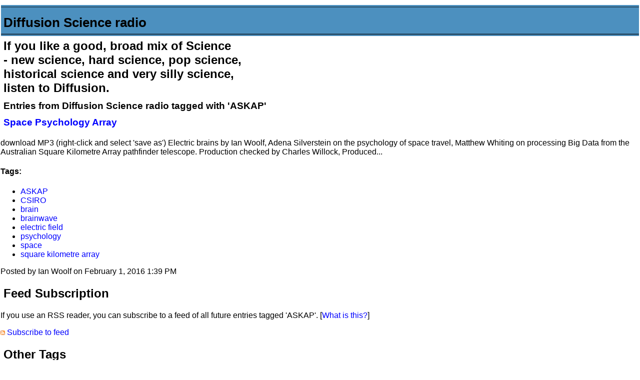

--- FILE ---
content_type: text/html; charset=utf-8
request_url: https://www.diffusionradio.com/cgi-bin/MT-3.33/mt-search.cgi?tag=ASKAP&blog_id=1
body_size: 28133
content:
<!DOCTYPE html PUBLIC "-//W3C//DTD XHTML 1.0 Transitional//EN"
   "http://www.w3.org/TR/xhtml1/DTD/xhtml1-transitional.dtd">
<html xmlns="http://www.w3.org/1999/xhtml" id="sixapart-standard">
<head>
   <meta http-equiv="Content-Type" content="text/html; charset=utf-8" />
   <meta name="generator" content="Movable Type 3.33" />
   
   <link rel="stylesheet" href="https://www.diffusionradio.com/styles-site.css" type="text/css" />

   <link type="application/atom+xml" rel="alternate" title="Diffusion Science radio: Search Results" href="https://www.diffusionradio.com/cgi-bin/MT-3.33/mt-search.cgi?tag=ASKAP&amp;Template=feed&amp;IncludeBlogs=1" />
      
   <title>Diffusion Science radio: Search Results</title>
</head>
<body class="layout-two-column-right mt-search-results">
   <div id="container">
      <div id="container-inner" class="pkg">
      
         <div id="banner">
            <div id="banner-inner" class="pkg">
               <h1 id="banner-header"><a href="https://www.diffusionradio.com/" accesskey="1">Diffusion Science radio</a></h1>
               <h2 id="banner-description">If you like a good, broad mix of Science<br/>
- new science, hard science, pop science,<br/>
historical science and very silly science,<br/>
listen to Diffusion.</h2>
            </div>
         </div>

         <div id="pagebody">
            <div id="pagebody-inner" class="pkg">
               <div id="alpha">
                  <div id="alpha-inner" class="pkg">


                      
                     

                                                                              <h3 class="search-results-header">
                              
                                                                Entries from Diffusion Science radio tagged with 'ASKAP'
                                  
                              </h3>
                              <div class="search-results-container">
                          
                      
                              <h3><a href="https://www.diffusionradio.com/2016/02/space_psychology_array.html">Space Psychology Array</a></h3>
                              <p>download MP3 (right-click and select 'save as') Electric brains by Ian Woolf, Adena Silverstein on the psychology of space travel, Matthew Whiting on processing Big Data from the Australian Square Kilometre Array pathfinder telescope. Production checked by Charles Willock, Produced... </p>
                                                                <div class="entry-tags">
                                      <h4 class="entry-tags-header">Tags:</h4> 
                                      <ul class="entry-tags-list">
                                                                                        <li class="entry-tag"><a href="https://www.diffusionradio.com/cgi-bin/MT-3.33/mt-search.cgi?tag=ASKAP&amp;blog_id=1&amp;IncludeBlogs=1" rel="tag">ASKAP</a></li>
                                                                                        <li class="entry-tag"><a href="https://www.diffusionradio.com/cgi-bin/MT-3.33/mt-search.cgi?tag=CSIRO&amp;blog_id=1&amp;IncludeBlogs=1" rel="tag">CSIRO</a></li>
                                                                                        <li class="entry-tag"><a href="https://www.diffusionradio.com/cgi-bin/MT-3.33/mt-search.cgi?tag=brain&amp;blog_id=1&amp;IncludeBlogs=1" rel="tag">brain</a></li>
                                                                                        <li class="entry-tag"><a href="https://www.diffusionradio.com/cgi-bin/MT-3.33/mt-search.cgi?tag=brainwave&amp;blog_id=1&amp;IncludeBlogs=1" rel="tag">brainwave</a></li>
                                                                                        <li class="entry-tag"><a href="https://www.diffusionradio.com/cgi-bin/MT-3.33/mt-search.cgi?tag=electric%20field&amp;blog_id=1&amp;IncludeBlogs=1" rel="tag">electric field</a></li>
                                                                                        <li class="entry-tag"><a href="https://www.diffusionradio.com/cgi-bin/MT-3.33/mt-search.cgi?tag=psychology&amp;blog_id=1&amp;IncludeBlogs=1" rel="tag">psychology</a></li>
                                                                                        <li class="entry-tag"><a href="https://www.diffusionradio.com/cgi-bin/MT-3.33/mt-search.cgi?tag=space&amp;blog_id=1&amp;IncludeBlogs=1" rel="tag">space</a></li>
                                                                                        <li class="entry-tag"><a href="https://www.diffusionradio.com/cgi-bin/MT-3.33/mt-search.cgi?tag=square%20kilometre%20array&amp;blog_id=1&amp;IncludeBlogs=1" rel="tag">square kilometre array</a></li>
                                          
                                      </ul>
                                  </div>
                              
                      
                              <p class="entry-footer">
                                  <span class="post-footers">Posted by Ian Woolf on February  1, 2016  1:39 PM</span>
                              </p>
                      
                                                        </div>
                          
                      


                      
                      
                      
                  </div>
               </div> 

                                  

                   
                                          
                       
                        
                   

                   <div id="beta">
                      <div id="beta-inner" class="pkg">

                          
                          <div class="module-search-feed module">
                             <h2 class="module-header">Feed Subscription</h2>
                             <div class="module-content">
                                 <p>If you use an RSS reader, you can subscribe to a feed of all future entries tagged 'ASKAP'.  [<a href="http://www.sixapart.com/about/feeds">What is this?</a>]</p>
                                 <p>
                                     <img src="https://www.diffusionradio.com/cgi-bin/MT-3.33/mt-static/images/status_icons/feed.gif" alt="Subscribe to feed" width="9" height="9" /> <a href="https://www.diffusionradio.com/cgi-bin/MT-3.33/mt-search.cgi?tag=ASKAP&amp;Template=feed&amp;IncludeBlogs=1" title="Subscribe to feed">Subscribe to feed</a>
                                 </p>
                             </div>
                          </div>

                          
                                                    <div class="module-tags module">
                             <h2 class="module-header">Other Tags</h2>
                             <div class="module-content">
                                 <p>Other tags used on this blog:</p>
                                 <ul>
                                                                      <li><a href="https://www.diffusionradio.com/cgi-bin/MT-3.33/mt-search.cgi?tag=%23yang2020&amp;blog_id=1">#yang2020 (2)</a></li>
                                                                      <li><a href="https://www.diffusionradio.com/cgi-bin/MT-3.33/mt-search.cgi?tag=2016&amp;blog_id=1">2016 (1)</a></li>
                                                                      <li><a href="https://www.diffusionradio.com/cgi-bin/MT-3.33/mt-search.cgi?tag=24%2F7%20lectures&amp;blog_id=1">24/7 lectures (1)</a></li>
                                                                      <li><a href="https://www.diffusionradio.com/cgi-bin/MT-3.33/mt-search.cgi?tag=2SER&amp;blog_id=1">2SER (1)</a></li>
                                                                      <li><a href="https://www.diffusionradio.com/cgi-bin/MT-3.33/mt-search.cgi?tag=2ser%3B%20Dolphins&amp;blog_id=1">2ser; Dolphins (1)</a></li>
                                                                      <li><a href="https://www.diffusionradio.com/cgi-bin/MT-3.33/mt-search.cgi?tag=360%20camera&amp;blog_id=1">360 camera (1)</a></li>
                                                                      <li><a href="https://www.diffusionradio.com/cgi-bin/MT-3.33/mt-search.cgi?tag=3D&amp;blog_id=1">3D (3)</a></li>
                                                                      <li><a href="https://www.diffusionradio.com/cgi-bin/MT-3.33/mt-search.cgi?tag=3D%20display&amp;blog_id=1">3D display (1)</a></li>
                                                                      <li><a href="https://www.diffusionradio.com/cgi-bin/MT-3.33/mt-search.cgi?tag=3D%20print&amp;blog_id=1">3D print (1)</a></li>
                                                                      <li><a href="https://www.diffusionradio.com/cgi-bin/MT-3.33/mt-search.cgi?tag=3D%20printer&amp;blog_id=1">3D printer (9)</a></li>
                                                                      <li><a href="https://www.diffusionradio.com/cgi-bin/MT-3.33/mt-search.cgi?tag=3D%20printing&amp;blog_id=1">3D printing (12)</a></li>
                                                                      <li><a href="https://www.diffusionradio.com/cgi-bin/MT-3.33/mt-search.cgi?tag=3MT&amp;blog_id=1">3MT (8)</a></li>
                                                                      <li><a href="https://www.diffusionradio.com/cgi-bin/MT-3.33/mt-search.cgi?tag=3d%20printer&amp;blog_id=1">3d printer (1)</a></li>
                                                                      <li><a href="https://www.diffusionradio.com/cgi-bin/MT-3.33/mt-search.cgi?tag=4D%20printing&amp;blog_id=1">4D printing (1)</a></li>
                                                                      <li><a href="https://www.diffusionradio.com/cgi-bin/MT-3.33/mt-search.cgi?tag=4th%20amendment&amp;blog_id=1">4th amendment (1)</a></li>
                                                                      <li><a href="https://www.diffusionradio.com/cgi-bin/MT-3.33/mt-search.cgi?tag=5G&amp;blog_id=1">5G (1)</a></li>
                                                                      <li><a href="https://www.diffusionradio.com/cgi-bin/MT-3.33/mt-search.cgi?tag=%3B%20GM&amp;blog_id=1">; GM (1)</a></li>
                                                                      <li><a href="https://www.diffusionradio.com/cgi-bin/MT-3.33/mt-search.cgi?tag=%3B%20brain&amp;blog_id=1">; brain (1)</a></li>
                                                                      <li><a href="https://www.diffusionradio.com/cgi-bin/MT-3.33/mt-search.cgi?tag=%3B%20glucosamine&amp;blog_id=1">; glucosamine (1)</a></li>
                                                                      <li><a href="https://www.diffusionradio.com/cgi-bin/MT-3.33/mt-search.cgi?tag=%3B%20solar%20therma&amp;blog_id=1">; solar therma (1)</a></li>
                                                                      <li><a href="https://www.diffusionradio.com/cgi-bin/MT-3.33/mt-search.cgi?tag=%3B%20valve&amp;blog_id=1">; valve (1)</a></li>
                                                                      <li><a href="https://www.diffusionradio.com/cgi-bin/MT-3.33/mt-search.cgi?tag=AGI&amp;blog_id=1">AGI (1)</a></li>
                                                                      <li><a href="https://www.diffusionradio.com/cgi-bin/MT-3.33/mt-search.cgi?tag=AI&amp;blog_id=1">AI (38)</a></li>
                                                                      <li><a href="https://www.diffusionradio.com/cgi-bin/MT-3.33/mt-search.cgi?tag=AIDS&amp;blog_id=1">AIDS (2)</a></li>
                                                                      <li><a href="https://www.diffusionradio.com/cgi-bin/MT-3.33/mt-search.cgi?tag=AIDigiTales&amp;blog_id=1">AIDigiTales (1)</a></li>
                                                                      <li><a href="https://www.diffusionradio.com/cgi-bin/MT-3.33/mt-search.cgi?tag=AIR&amp;blog_id=1">AIR (1)</a></li>
                                                                      <li><a href="https://www.diffusionradio.com/cgi-bin/MT-3.33/mt-search.cgi?tag=ALS&amp;blog_id=1">ALS (1)</a></li>
                                                                      <li><a href="https://www.diffusionradio.com/cgi-bin/MT-3.33/mt-search.cgi?tag=ANSTO&amp;blog_id=1">ANSTO (1)</a></li>
                                                                      <li><a href="https://www.diffusionradio.com/cgi-bin/MT-3.33/mt-search.cgi?tag=API&amp;blog_id=1">API (1)</a></li>
                                                                      <li><a href="https://www.diffusionradio.com/cgi-bin/MT-3.33/mt-search.cgi?tag=ARENA&amp;blog_id=1">ARENA (1)</a></li>
                                                                      <li><a href="https://www.diffusionradio.com/cgi-bin/MT-3.33/mt-search.cgi?tag=ASI&amp;blog_id=1">ASI (1)</a></li>
                                                                      <li><a href="https://www.diffusionradio.com/cgi-bin/MT-3.33/mt-search.cgi?tag=ASKAP&amp;blog_id=1">ASKAP (1)</a></li>
                                                                      <li><a href="https://www.diffusionradio.com/cgi-bin/MT-3.33/mt-search.cgi?tag=AUKUS&amp;blog_id=1">AUKUS (1)</a></li>
                                                                      <li><a href="https://www.diffusionradio.com/cgi-bin/MT-3.33/mt-search.cgi?tag=Aboriginal&amp;blog_id=1">Aboriginal (1)</a></li>
                                                                      <li><a href="https://www.diffusionradio.com/cgi-bin/MT-3.33/mt-search.cgi?tag=Africa&amp;blog_id=1">Africa (1)</a></li>
                                                                      <li><a href="https://www.diffusionradio.com/cgi-bin/MT-3.33/mt-search.cgi?tag=Age%20Verification&amp;blog_id=1">Age Verification (1)</a></li>
                                                                      <li><a href="https://www.diffusionradio.com/cgi-bin/MT-3.33/mt-search.cgi?tag=Ainsley%20Newson&amp;blog_id=1">Ainsley Newson (1)</a></li>
                                                                      <li><a href="https://www.diffusionradio.com/cgi-bin/MT-3.33/mt-search.cgi?tag=AirPod&amp;blog_id=1">AirPod (1)</a></li>
                                                                      <li><a href="https://www.diffusionradio.com/cgi-bin/MT-3.33/mt-search.cgi?tag=Akane%20Tanaka&amp;blog_id=1">Akane Tanaka (1)</a></li>
                                                                      <li><a href="https://www.diffusionradio.com/cgi-bin/MT-3.33/mt-search.cgi?tag=Akin&amp;blog_id=1">Akin (2)</a></li>
                                                                      <li><a href="https://www.diffusionradio.com/cgi-bin/MT-3.33/mt-search.cgi?tag=Al%20Jazari&amp;blog_id=1">Al Jazari (1)</a></li>
                                                                      <li><a href="https://www.diffusionradio.com/cgi-bin/MT-3.33/mt-search.cgi?tag=Al-Jazari&amp;blog_id=1">Al-Jazari (1)</a></li>
                                                                      <li><a href="https://www.diffusionradio.com/cgi-bin/MT-3.33/mt-search.cgi?tag=Albania&amp;blog_id=1">Albania (1)</a></li>
                                                                      <li><a href="https://www.diffusionradio.com/cgi-bin/MT-3.33/mt-search.cgi?tag=Albatross&amp;blog_id=1">Albatross (1)</a></li>
                                                                      <li><a href="https://www.diffusionradio.com/cgi-bin/MT-3.33/mt-search.cgi?tag=Alex%20Kelly&amp;blog_id=1">Alex Kelly (3)</a></li>
                                                                      <li><a href="https://www.diffusionradio.com/cgi-bin/MT-3.33/mt-search.cgi?tag=Alexa&amp;blog_id=1">Alexa (1)</a></li>
                                                                      <li><a href="https://www.diffusionradio.com/cgi-bin/MT-3.33/mt-search.cgi?tag=Alexandra%20Ridout&amp;blog_id=1">Alexandra Ridout (1)</a></li>
                                                                      <li><a href="https://www.diffusionradio.com/cgi-bin/MT-3.33/mt-search.cgi?tag=Alicia%20Dudek&amp;blog_id=1">Alicia Dudek (1)</a></li>
                                                                      <li><a href="https://www.diffusionradio.com/cgi-bin/MT-3.33/mt-search.cgi?tag=Alignment&amp;blog_id=1">Alignment (2)</a></li>
                                                                      <li><a href="https://www.diffusionradio.com/cgi-bin/MT-3.33/mt-search.cgi?tag=Alison%20Campbell&amp;blog_id=1">Alison Campbell (1)</a></li>
                                                                      <li><a href="https://www.diffusionradio.com/cgi-bin/MT-3.33/mt-search.cgi?tag=Alix%20R%C3%BCbsaam&amp;blog_id=1">Alix Rübsaam (1)</a></li>
                                                                      <li><a href="https://www.diffusionradio.com/cgi-bin/MT-3.33/mt-search.cgi?tag=Alzheimer%27s&amp;blog_id=1">Alzheimer's (3)</a></li>
                                                                      <li><a href="https://www.diffusionradio.com/cgi-bin/MT-3.33/mt-search.cgi?tag=Alzheimers&amp;blog_id=1">Alzheimers (4)</a></li>
                                                                      <li><a href="https://www.diffusionradio.com/cgi-bin/MT-3.33/mt-search.cgi?tag=Alzheimers%20life%20molecule&amp;blog_id=1">Alzheimers life molecule (1)</a></li>
                                                                      <li><a href="https://www.diffusionradio.com/cgi-bin/MT-3.33/mt-search.cgi?tag=Amazon%20Echo&amp;blog_id=1">Amazon Echo (1)</a></li>
                                                                      <li><a href="https://www.diffusionradio.com/cgi-bin/MT-3.33/mt-search.cgi?tag=Amazon%20Residential&amp;blog_id=1">Amazon Residential (1)</a></li>
                                                                      <li><a href="https://www.diffusionradio.com/cgi-bin/MT-3.33/mt-search.cgi?tag=Amber%20Ivey&amp;blog_id=1">Amber Ivey (1)</a></li>
                                                                      <li><a href="https://www.diffusionradio.com/cgi-bin/MT-3.33/mt-search.cgi?tag=Amy%20Edwards&amp;blog_id=1">Amy Edwards (1)</a></li>
                                                                      <li><a href="https://www.diffusionradio.com/cgi-bin/MT-3.33/mt-search.cgi?tag=Andrew%20Despi&amp;blog_id=1">Andrew Despi (2)</a></li>
                                                                      <li><a href="https://www.diffusionradio.com/cgi-bin/MT-3.33/mt-search.cgi?tag=Annals%20of%20Improbable%20Research&amp;blog_id=1">Annals of Improbable Research (3)</a></li>
                                                                      <li><a href="https://www.diffusionradio.com/cgi-bin/MT-3.33/mt-search.cgi?tag=Anne%20Wilson&amp;blog_id=1">Anne Wilson (1)</a></li>
                                                                      <li><a href="https://www.diffusionradio.com/cgi-bin/MT-3.33/mt-search.cgi?tag=Antarctica&amp;blog_id=1">Antarctica (1)</a></li>
                                                                      <li><a href="https://www.diffusionradio.com/cgi-bin/MT-3.33/mt-search.cgi?tag=Antoine%20van%20Oijen&amp;blog_id=1">Antoine van Oijen (1)</a></li>
                                                                      <li><a href="https://www.diffusionradio.com/cgi-bin/MT-3.33/mt-search.cgi?tag=Apollo&amp;blog_id=1">Apollo (2)</a></li>
                                                                      <li><a href="https://www.diffusionradio.com/cgi-bin/MT-3.33/mt-search.cgi?tag=Apple&amp;blog_id=1">Apple (2)</a></li>
                                                                      <li><a href="https://www.diffusionradio.com/cgi-bin/MT-3.33/mt-search.cgi?tag=Arlula&amp;blog_id=1">Arlula (1)</a></li>
                                                                      <li><a href="https://www.diffusionradio.com/cgi-bin/MT-3.33/mt-search.cgi?tag=Arran%20Serlano&amp;blog_id=1">Arran Serlano (1)</a></li>
                                                                      <li><a href="https://www.diffusionradio.com/cgi-bin/MT-3.33/mt-search.cgi?tag=Asistance%20and%20Access&amp;blog_id=1">Asistance and Access (1)</a></li>
                                                                      <li><a href="https://www.diffusionradio.com/cgi-bin/MT-3.33/mt-search.cgi?tag=Assange&amp;blog_id=1">Assange (1)</a></li>
                                                                      <li><a href="https://www.diffusionradio.com/cgi-bin/MT-3.33/mt-search.cgi?tag=Assistance%20and%20Access&amp;blog_id=1">Assistance and Access (1)</a></li>
                                                                      <li><a href="https://www.diffusionradio.com/cgi-bin/MT-3.33/mt-search.cgi?tag=Australia&amp;blog_id=1">Australia (22)</a></li>
                                                                      <li><a href="https://www.diffusionradio.com/cgi-bin/MT-3.33/mt-search.cgi?tag=Australia%20Card&amp;blog_id=1">Australia Card (1)</a></li>
                                                                      <li><a href="https://www.diffusionradio.com/cgi-bin/MT-3.33/mt-search.cgi?tag=Australian%20Privacy%20Foundation&amp;blog_id=1">Australian Privacy Foundation (1)</a></li>
                                                                      <li><a href="https://www.diffusionradio.com/cgi-bin/MT-3.33/mt-search.cgi?tag=Australian%20Space%20Agency&amp;blog_id=1">Australian Space Agency (1)</a></li>
                                                                      <li><a href="https://www.diffusionradio.com/cgi-bin/MT-3.33/mt-search.cgi?tag=Autism&amp;blog_id=1">Autism (1)</a></li>
                                                                      <li><a href="https://www.diffusionradio.com/cgi-bin/MT-3.33/mt-search.cgi?tag=Avinash%20Singh&amp;blog_id=1">Avinash Singh (1)</a></li>
                                                                      <li><a href="https://www.diffusionradio.com/cgi-bin/MT-3.33/mt-search.cgi?tag=Axiomatic&amp;blog_id=1">Axiomatic (2)</a></li>
                                                                      <li><a href="https://www.diffusionradio.com/cgi-bin/MT-3.33/mt-search.cgi?tag=BCI&amp;blog_id=1">BCI (3)</a></li>
                                                                      <li><a href="https://www.diffusionradio.com/cgi-bin/MT-3.33/mt-search.cgi?tag=BMAA&amp;blog_id=1">BMAA (1)</a></li>
                                                                      <li><a href="https://www.diffusionradio.com/cgi-bin/MT-3.33/mt-search.cgi?tag=BMI&amp;blog_id=1">BMI (1)</a></li>
                                                                      <li><a href="https://www.diffusionradio.com/cgi-bin/MT-3.33/mt-search.cgi?tag=BT&amp;blog_id=1">BT (1)</a></li>
                                                                      <li><a href="https://www.diffusionradio.com/cgi-bin/MT-3.33/mt-search.cgi?tag=Babylon&amp;blog_id=1">Babylon (2)</a></li>
                                                                      <li><a href="https://www.diffusionradio.com/cgi-bin/MT-3.33/mt-search.cgi?tag=Baldness&amp;blog_id=1">Baldness (1)</a></li>
                                                                      <li><a href="https://www.diffusionradio.com/cgi-bin/MT-3.33/mt-search.cgi?tag=Banna&amp;blog_id=1">Banna (1)</a></li>
                                                                      <li><a href="https://www.diffusionradio.com/cgi-bin/MT-3.33/mt-search.cgi?tag=Barbie&amp;blog_id=1">Barbie (1)</a></li>
                                                                      <li><a href="https://www.diffusionradio.com/cgi-bin/MT-3.33/mt-search.cgi?tag=Basic%20Income&amp;blog_id=1">Basic Income (1)</a></li>
                                                                      <li><a href="https://www.diffusionradio.com/cgi-bin/MT-3.33/mt-search.cgi?tag=Bayes&amp;blog_id=1">Bayes (1)</a></li>
                                                                      <li><a href="https://www.diffusionradio.com/cgi-bin/MT-3.33/mt-search.cgi?tag=Bee&amp;blog_id=1">Bee (1)</a></li>
                                                                      <li><a href="https://www.diffusionradio.com/cgi-bin/MT-3.33/mt-search.cgi?tag=Bell%27s%20Inequality&amp;blog_id=1">Bell's Inequality (1)</a></li>
                                                                      <li><a href="https://www.diffusionradio.com/cgi-bin/MT-3.33/mt-search.cgi?tag=Bell%27s%20Theorem&amp;blog_id=1">Bell's Theorem (1)</a></li>
                                                                      <li><a href="https://www.diffusionradio.com/cgi-bin/MT-3.33/mt-search.cgi?tag=Ben%20Eggleton&amp;blog_id=1">Ben Eggleton (3)</a></li>
                                                                      <li><a href="https://www.diffusionradio.com/cgi-bin/MT-3.33/mt-search.cgi?tag=Ben%20Goertzal&amp;blog_id=1">Ben Goertzal (1)</a></li>
                                                                      <li><a href="https://www.diffusionradio.com/cgi-bin/MT-3.33/mt-search.cgi?tag=Ben%20Kiernan&amp;blog_id=1">Ben Kiernan (2)</a></li>
                                                                      <li><a href="https://www.diffusionradio.com/cgi-bin/MT-3.33/mt-search.cgi?tag=Benjamin%20Franklin&amp;blog_id=1">Benjamin Franklin (1)</a></li>
                                                                      <li><a href="https://www.diffusionradio.com/cgi-bin/MT-3.33/mt-search.cgi?tag=Bernard%20Robertson%20Dunn&amp;blog_id=1">Bernard Robertson Dunn (1)</a></li>
                                                                      <li><a href="https://www.diffusionradio.com/cgi-bin/MT-3.33/mt-search.cgi?tag=Bernard%20Robertson-Dunn&amp;blog_id=1">Bernard Robertson-Dunn (1)</a></li>
                                                                      <li><a href="https://www.diffusionradio.com/cgi-bin/MT-3.33/mt-search.cgi?tag=Bible&amp;blog_id=1">Bible (1)</a></li>
                                                                      <li><a href="https://www.diffusionradio.com/cgi-bin/MT-3.33/mt-search.cgi?tag=Big%20Foot&amp;blog_id=1">Big Foot (1)</a></li>
                                                                      <li><a href="https://www.diffusionradio.com/cgi-bin/MT-3.33/mt-search.cgi?tag=Bijal%20Trevadi&amp;blog_id=1">Bijal Trevadi (1)</a></li>
                                                                      <li><a href="https://www.diffusionradio.com/cgi-bin/MT-3.33/mt-search.cgi?tag=Biofoundry&amp;blog_id=1">Biofoundry (2)</a></li>
                                                                      <li><a href="https://www.diffusionradio.com/cgi-bin/MT-3.33/mt-search.cgi?tag=Biohack%20Syd&amp;blog_id=1">Biohack Syd (1)</a></li>
                                                                      <li><a href="https://www.diffusionradio.com/cgi-bin/MT-3.33/mt-search.cgi?tag=Black%20Mirror&amp;blog_id=1">Black Mirror (1)</a></li>
                                                                      <li><a href="https://www.diffusionradio.com/cgi-bin/MT-3.33/mt-search.cgi?tag=Boeing&amp;blog_id=1">Boeing (1)</a></li>
                                                                      <li><a href="https://www.diffusionradio.com/cgi-bin/MT-3.33/mt-search.cgi?tag=Bonnie%20Teece&amp;blog_id=1">Bonnie Teece (2)</a></li>
                                                                      <li><a href="https://www.diffusionradio.com/cgi-bin/MT-3.33/mt-search.cgi?tag=Books&amp;blog_id=1">Books (1)</a></li>
                                                                      <li><a href="https://www.diffusionradio.com/cgi-bin/MT-3.33/mt-search.cgi?tag=Bop&amp;blog_id=1">Bop (1)</a></li>
                                                                      <li><a href="https://www.diffusionradio.com/cgi-bin/MT-3.33/mt-search.cgi?tag=Brendan%20Clarke&amp;blog_id=1">Brendan Clarke (1)</a></li>
                                                                      <li><a href="https://www.diffusionradio.com/cgi-bin/MT-3.33/mt-search.cgi?tag=Brett%20Lidbury&amp;blog_id=1">Brett Lidbury (2)</a></li>
                                                                      <li><a href="https://www.diffusionradio.com/cgi-bin/MT-3.33/mt-search.cgi?tag=Bright%20Spark&amp;blog_id=1">Bright Spark (1)</a></li>
                                                                      <li><a href="https://www.diffusionradio.com/cgi-bin/MT-3.33/mt-search.cgi?tag=Bright%20spark&amp;blog_id=1">Bright spark (1)</a></li>
                                                                      <li><a href="https://www.diffusionradio.com/cgi-bin/MT-3.33/mt-search.cgi?tag=Bronowski&amp;blog_id=1">Bronowski (1)</a></li>
                                                                      <li><a href="https://www.diffusionradio.com/cgi-bin/MT-3.33/mt-search.cgi?tag=Brownian&amp;blog_id=1">Brownian (1)</a></li>
                                                                      <li><a href="https://www.diffusionradio.com/cgi-bin/MT-3.33/mt-search.cgi?tag=Business&amp;blog_id=1">Business (1)</a></li>
                                                                      <li><a href="https://www.diffusionradio.com/cgi-bin/MT-3.33/mt-search.cgi?tag=CBT&amp;blog_id=1">CBT (1)</a></li>
                                                                      <li><a href="https://www.diffusionradio.com/cgi-bin/MT-3.33/mt-search.cgi?tag=CEBIT&amp;blog_id=1">CEBIT (1)</a></li>
                                                                      <li><a href="https://www.diffusionradio.com/cgi-bin/MT-3.33/mt-search.cgi?tag=CFS&amp;blog_id=1">CFS (12)</a></li>
                                                                      <li><a href="https://www.diffusionradio.com/cgi-bin/MT-3.33/mt-search.cgi?tag=CFS.%20biomarker&amp;blog_id=1">CFS. biomarker (1)</a></li>
                                                                      <li><a href="https://www.diffusionradio.com/cgi-bin/MT-3.33/mt-search.cgi?tag=CHARGE&amp;blog_id=1">CHARGE (1)</a></li>
                                                                      <li><a href="https://www.diffusionradio.com/cgi-bin/MT-3.33/mt-search.cgi?tag=CIA&amp;blog_id=1">CIA (2)</a></li>
                                                                      <li><a href="https://www.diffusionradio.com/cgi-bin/MT-3.33/mt-search.cgi?tag=CME&amp;blog_id=1">CME (1)</a></li>
                                                                      <li><a href="https://www.diffusionradio.com/cgi-bin/MT-3.33/mt-search.cgi?tag=CNC&amp;blog_id=1">CNC (1)</a></li>
                                                                      <li><a href="https://www.diffusionradio.com/cgi-bin/MT-3.33/mt-search.cgi?tag=CO2&amp;blog_id=1">CO2 (2)</a></li>
                                                                      <li><a href="https://www.diffusionradio.com/cgi-bin/MT-3.33/mt-search.cgi?tag=COP26&amp;blog_id=1">COP26 (1)</a></li>
                                                                      <li><a href="https://www.diffusionradio.com/cgi-bin/MT-3.33/mt-search.cgi?tag=COVID&amp;blog_id=1">COVID (1)</a></li>
                                                                      <li><a href="https://www.diffusionradio.com/cgi-bin/MT-3.33/mt-search.cgi?tag=COVID19&amp;blog_id=1">COVID19 (11)</a></li>
                                                                      <li><a href="https://www.diffusionradio.com/cgi-bin/MT-3.33/mt-search.cgi?tag=COVIDSafe&amp;blog_id=1">COVIDSafe (3)</a></li>
                                                                      <li><a href="https://www.diffusionradio.com/cgi-bin/MT-3.33/mt-search.cgi?tag=CRISPR&amp;blog_id=1">CRISPR (7)</a></li>
                                                                      <li><a href="https://www.diffusionradio.com/cgi-bin/MT-3.33/mt-search.cgi?tag=CRISPR%20babies&amp;blog_id=1">CRISPR babies (1)</a></li>
                                                                      <li><a href="https://www.diffusionradio.com/cgi-bin/MT-3.33/mt-search.cgi?tag=CRISPR%2FCas9&amp;blog_id=1">CRISPR/Cas9 (1)</a></li>
                                                                      <li><a href="https://www.diffusionradio.com/cgi-bin/MT-3.33/mt-search.cgi?tag=CSIRO&amp;blog_id=1">CSIRO (16)</a></li>
                                                                      <li><a href="https://www.diffusionradio.com/cgi-bin/MT-3.33/mt-search.cgi?tag=CT38&amp;blog_id=1">CT38 (1)</a></li>
                                                                      <li><a href="https://www.diffusionradio.com/cgi-bin/MT-3.33/mt-search.cgi?tag=CUDOS&amp;blog_id=1">CUDOS (3)</a></li>
                                                                      <li><a href="https://www.diffusionradio.com/cgi-bin/MT-3.33/mt-search.cgi?tag=Calvin%20Eiber&amp;blog_id=1">Calvin Eiber (2)</a></li>
                                                                      <li><a href="https://www.diffusionradio.com/cgi-bin/MT-3.33/mt-search.cgi?tag=Canada&amp;blog_id=1">Canada (1)</a></li>
                                                                      <li><a href="https://www.diffusionradio.com/cgi-bin/MT-3.33/mt-search.cgi?tag=Cancer&amp;blog_id=1">Cancer (1)</a></li>
                                                                      <li><a href="https://www.diffusionradio.com/cgi-bin/MT-3.33/mt-search.cgi?tag=Captain%20Hoff&amp;blog_id=1">Captain Hoff (2)</a></li>
                                                                      <li><a href="https://www.diffusionradio.com/cgi-bin/MT-3.33/mt-search.cgi?tag=Carbon%20Capture%20and%20Storage&amp;blog_id=1">Carbon Capture and Storage (1)</a></li>
                                                                      <li><a href="https://www.diffusionradio.com/cgi-bin/MT-3.33/mt-search.cgi?tag=Caring&amp;blog_id=1">Caring (1)</a></li>
                                                                      <li><a href="https://www.diffusionradio.com/cgi-bin/MT-3.33/mt-search.cgi?tag=Carnivorous%20plants&amp;blog_id=1">Carnivorous plants (1)</a></li>
                                                                      <li><a href="https://www.diffusionradio.com/cgi-bin/MT-3.33/mt-search.cgi?tag=Casimir%20effect&amp;blog_id=1">Casimir effect (1)</a></li>
                                                                      <li><a href="https://www.diffusionradio.com/cgi-bin/MT-3.33/mt-search.cgi?tag=CeBIT&amp;blog_id=1">CeBIT (4)</a></li>
                                                                      <li><a href="https://www.diffusionradio.com/cgi-bin/MT-3.33/mt-search.cgi?tag=Census&amp;blog_id=1">Census (1)</a></li>
                                                                      <li><a href="https://www.diffusionradio.com/cgi-bin/MT-3.33/mt-search.cgi?tag=Cerebral&amp;blog_id=1">Cerebral (1)</a></li>
                                                                      <li><a href="https://www.diffusionradio.com/cgi-bin/MT-3.33/mt-search.cgi?tag=Ceres&amp;blog_id=1">Ceres (1)</a></li>
                                                                      <li><a href="https://www.diffusionradio.com/cgi-bin/MT-3.33/mt-search.cgi?tag=Charles%20Seibert&amp;blog_id=1">Charles Seibert (1)</a></li>
                                                                      <li><a href="https://www.diffusionradio.com/cgi-bin/MT-3.33/mt-search.cgi?tag=Charon&amp;blog_id=1">Charon (1)</a></li>
                                                                      <li><a href="https://www.diffusionradio.com/cgi-bin/MT-3.33/mt-search.cgi?tag=ChatGPT&amp;blog_id=1">ChatGPT (1)</a></li>
                                                                      <li><a href="https://www.diffusionradio.com/cgi-bin/MT-3.33/mt-search.cgi?tag=China&amp;blog_id=1">China (1)</a></li>
                                                                      <li><a href="https://www.diffusionradio.com/cgi-bin/MT-3.33/mt-search.cgi?tag=Choice&amp;blog_id=1">Choice (2)</a></li>
                                                                      <li><a href="https://www.diffusionradio.com/cgi-bin/MT-3.33/mt-search.cgi?tag=Chris%20Levi&amp;blog_id=1">Chris Levi (1)</a></li>
                                                                      <li><a href="https://www.diffusionradio.com/cgi-bin/MT-3.33/mt-search.cgi?tag=Chris%20Tisdell&amp;blog_id=1">Chris Tisdell (1)</a></li>
                                                                      <li><a href="https://www.diffusionradio.com/cgi-bin/MT-3.33/mt-search.cgi?tag=Christmas&amp;blog_id=1">Christmas (1)</a></li>
                                                                      <li><a href="https://www.diffusionradio.com/cgi-bin/MT-3.33/mt-search.cgi?tag=Chronic%20Fatigue%20Syndrome&amp;blog_id=1">Chronic Fatigue Syndrome (4)</a></li>
                                                                      <li><a href="https://www.diffusionradio.com/cgi-bin/MT-3.33/mt-search.cgi?tag=Chronic%20fatigue%20Syndrome&amp;blog_id=1">Chronic fatigue Syndrome (1)</a></li>
                                                                      <li><a href="https://www.diffusionradio.com/cgi-bin/MT-3.33/mt-search.cgi?tag=Cicadas&amp;blog_id=1">Cicadas (1)</a></li>
                                                                      <li><a href="https://www.diffusionradio.com/cgi-bin/MT-3.33/mt-search.cgi?tag=Ciguatera&amp;blog_id=1">Ciguatera (1)</a></li>
                                                                      <li><a href="https://www.diffusionradio.com/cgi-bin/MT-3.33/mt-search.cgi?tag=Claire%20Hooker&amp;blog_id=1">Claire Hooker (2)</a></li>
                                                                      <li><a href="https://www.diffusionradio.com/cgi-bin/MT-3.33/mt-search.cgi?tag=Claudi%20Vickers&amp;blog_id=1">Claudi Vickers (1)</a></li>
                                                                      <li><a href="https://www.diffusionradio.com/cgi-bin/MT-3.33/mt-search.cgi?tag=Code%20Ranger&amp;blog_id=1">Code Ranger (1)</a></li>
                                                                      <li><a href="https://www.diffusionradio.com/cgi-bin/MT-3.33/mt-search.cgi?tag=Coeliac%20diesease&amp;blog_id=1">Coeliac diesease (1)</a></li>
                                                                      <li><a href="https://www.diffusionradio.com/cgi-bin/MT-3.33/mt-search.cgi?tag=Colossus&amp;blog_id=1">Colossus (1)</a></li>
                                                                      <li><a href="https://www.diffusionradio.com/cgi-bin/MT-3.33/mt-search.cgi?tag=Coronavirus&amp;blog_id=1">Coronavirus (1)</a></li>
                                                                      <li><a href="https://www.diffusionradio.com/cgi-bin/MT-3.33/mt-search.cgi?tag=Cortene&amp;blog_id=1">Cortene (1)</a></li>
                                                                      <li><a href="https://www.diffusionradio.com/cgi-bin/MT-3.33/mt-search.cgi?tag=Create%20UNSW&amp;blog_id=1">Create UNSW (1)</a></li>
                                                                      <li><a href="https://www.diffusionradio.com/cgi-bin/MT-3.33/mt-search.cgi?tag=Crowd-funded&amp;blog_id=1">Crowd-funded (1)</a></li>
                                                                      <li><a href="https://www.diffusionradio.com/cgi-bin/MT-3.33/mt-search.cgi?tag=CubeSat&amp;blog_id=1">CubeSat (3)</a></li>
                                                                      <li><a href="https://www.diffusionradio.com/cgi-bin/MT-3.33/mt-search.cgi?tag=Cuberider&amp;blog_id=1">Cuberider (2)</a></li>
                                                                      <li><a href="https://www.diffusionradio.com/cgi-bin/MT-3.33/mt-search.cgi?tag=Curiosity&amp;blog_id=1">Curiosity (1)</a></li>
                                                                      <li><a href="https://www.diffusionradio.com/cgi-bin/MT-3.33/mt-search.cgi?tag=Cyborg&amp;blog_id=1">Cyborg (1)</a></li>
                                                                      <li><a href="https://www.diffusionradio.com/cgi-bin/MT-3.33/mt-search.cgi?tag=Cystic%20fribrosis&amp;blog_id=1">Cystic fribrosis (1)</a></li>
                                                                      <li><a href="https://www.diffusionradio.com/cgi-bin/MT-3.33/mt-search.cgi?tag=DARPA&amp;blog_id=1">DARPA (1)</a></li>
                                                                      <li><a href="https://www.diffusionradio.com/cgi-bin/MT-3.33/mt-search.cgi?tag=DIY&amp;blog_id=1">DIY (2)</a></li>
                                                                      <li><a href="https://www.diffusionradio.com/cgi-bin/MT-3.33/mt-search.cgi?tag=DNA&amp;blog_id=1">DNA (10)</a></li>
                                                                      <li><a href="https://www.diffusionradio.com/cgi-bin/MT-3.33/mt-search.cgi?tag=DNA%20data%20storage&amp;blog_id=1">DNA data storage (1)</a></li>
                                                                      <li><a href="https://www.diffusionradio.com/cgi-bin/MT-3.33/mt-search.cgi?tag=DSM&amp;blog_id=1">DSM (1)</a></li>
                                                                      <li><a href="https://www.diffusionradio.com/cgi-bin/MT-3.33/mt-search.cgi?tag=DSM-5&amp;blog_id=1">DSM-5 (1)</a></li>
                                                                      <li><a href="https://www.diffusionradio.com/cgi-bin/MT-3.33/mt-search.cgi?tag=Damon%20Gameau&amp;blog_id=1">Damon Gameau (1)</a></li>
                                                                      <li><a href="https://www.diffusionradio.com/cgi-bin/MT-3.33/mt-search.cgi?tag=Dana%20Leidl&amp;blog_id=1">Dana Leidl (1)</a></li>
                                                                      <li><a href="https://www.diffusionradio.com/cgi-bin/MT-3.33/mt-search.cgi?tag=Daniel%20Mansfield&amp;blog_id=1">Daniel Mansfield (2)</a></li>
                                                                      <li><a href="https://www.diffusionradio.com/cgi-bin/MT-3.33/mt-search.cgi?tag=Dave%20The%20Happy%20Singer&amp;blog_id=1">Dave The Happy Singer (1)</a></li>
                                                                      <li><a href="https://www.diffusionradio.com/cgi-bin/MT-3.33/mt-search.cgi?tag=David%20Hinwood&amp;blog_id=1">David Hinwood (1)</a></li>
                                                                      <li><a href="https://www.diffusionradio.com/cgi-bin/MT-3.33/mt-search.cgi?tag=David%20Nutt&amp;blog_id=1">David Nutt (2)</a></li>
                                                                      <li><a href="https://www.diffusionradio.com/cgi-bin/MT-3.33/mt-search.cgi?tag=David%20Sinclair&amp;blog_id=1">David Sinclair (1)</a></li>
                                                                      <li><a href="https://www.diffusionradio.com/cgi-bin/MT-3.33/mt-search.cgi?tag=Debora%20Monego&amp;blog_id=1">Debora Monego (1)</a></li>
                                                                      <li><a href="https://www.diffusionradio.com/cgi-bin/MT-3.33/mt-search.cgi?tag=DeepSeek&amp;blog_id=1">DeepSeek (1)</a></li>
                                                                      <li><a href="https://www.diffusionradio.com/cgi-bin/MT-3.33/mt-search.cgi?tag=Derek%20Muller&amp;blog_id=1">Derek Muller (1)</a></li>
                                                                      <li><a href="https://www.diffusionradio.com/cgi-bin/MT-3.33/mt-search.cgi?tag=Desiderosmia&amp;blog_id=1">Desiderosmia (1)</a></li>
                                                                      <li><a href="https://www.diffusionradio.com/cgi-bin/MT-3.33/mt-search.cgi?tag=Diana%20Robledo%20Ruiz&amp;blog_id=1">Diana Robledo Ruiz (1)</a></li>
                                                                      <li><a href="https://www.diffusionradio.com/cgi-bin/MT-3.33/mt-search.cgi?tag=Diana%20Rubledo%20Ruiz&amp;blog_id=1">Diana Rubledo Ruiz (1)</a></li>
                                                                      <li><a href="https://www.diffusionradio.com/cgi-bin/MT-3.33/mt-search.cgi?tag=Diffusion&amp;blog_id=1">Diffusion (17)</a></li>
                                                                      <li><a href="https://www.diffusionradio.com/cgi-bin/MT-3.33/mt-search.cgi?tag=Diffusion%20Science%20Radio&amp;blog_id=1">Diffusion Science Radio (15)</a></li>
                                                                      <li><a href="https://www.diffusionradio.com/cgi-bin/MT-3.33/mt-search.cgi?tag=Digital&amp;blog_id=1">Digital (1)</a></li>
                                                                      <li><a href="https://www.diffusionradio.com/cgi-bin/MT-3.33/mt-search.cgi?tag=Digital%20Rights%20Watch&amp;blog_id=1">Digital Rights Watch (4)</a></li>
                                                                      <li><a href="https://www.diffusionradio.com/cgi-bin/MT-3.33/mt-search.cgi?tag=Dimitri%20Mikhalchuk&amp;blog_id=1">Dimitri Mikhalchuk (1)</a></li>
                                                                      <li><a href="https://www.diffusionradio.com/cgi-bin/MT-3.33/mt-search.cgi?tag=Dipon%20Sarkar&amp;blog_id=1">Dipon Sarkar (1)</a></li>
                                                                      <li><a href="https://www.diffusionradio.com/cgi-bin/MT-3.33/mt-search.cgi?tag=Discovery&amp;blog_id=1">Discovery (1)</a></li>
                                                                      <li><a href="https://www.diffusionradio.com/cgi-bin/MT-3.33/mt-search.cgi?tag=Do-arama&amp;blog_id=1">Do-arama (1)</a></li>
                                                                      <li><a href="https://www.diffusionradio.com/cgi-bin/MT-3.33/mt-search.cgi?tag=Doc%20Oc&amp;blog_id=1">Doc Oc (1)</a></li>
                                                                      <li><a href="https://www.diffusionradio.com/cgi-bin/MT-3.33/mt-search.cgi?tag=Dorkbot&amp;blog_id=1">Dorkbot (3)</a></li>
                                                                      <li><a href="https://www.diffusionradio.com/cgi-bin/MT-3.33/mt-search.cgi?tag=Douglas%20Engelbart&amp;blog_id=1">Douglas Engelbart (1)</a></li>
                                                                      <li><a href="https://www.diffusionradio.com/cgi-bin/MT-3.33/mt-search.cgi?tag=Dubai&amp;blog_id=1">Dubai (1)</a></li>
                                                                      <li><a href="https://www.diffusionradio.com/cgi-bin/MT-3.33/mt-search.cgi?tag=E-ca&amp;blog_id=1">E-ca (1)</a></li>
                                                                      <li><a href="https://www.diffusionradio.com/cgi-bin/MT-3.33/mt-search.cgi?tag=EBV&amp;blog_id=1">EBV (1)</a></li>
                                                                      <li><a href="https://www.diffusionradio.com/cgi-bin/MT-3.33/mt-search.cgi?tag=EEG&amp;blog_id=1">EEG (11)</a></li>
                                                                      <li><a href="https://www.diffusionradio.com/cgi-bin/MT-3.33/mt-search.cgi?tag=EM%20drive&amp;blog_id=1">EM drive (1)</a></li>
                                                                      <li><a href="https://www.diffusionradio.com/cgi-bin/MT-3.33/mt-search.cgi?tag=EM-drive&amp;blog_id=1">EM-drive (1)</a></li>
                                                                      <li><a href="https://www.diffusionradio.com/cgi-bin/MT-3.33/mt-search.cgi?tag=ENCODE&amp;blog_id=1">ENCODE (1)</a></li>
                                                                      <li><a href="https://www.diffusionradio.com/cgi-bin/MT-3.33/mt-search.cgi?tag=ESC&amp;blog_id=1">ESC (1)</a></li>
                                                                      <li><a href="https://www.diffusionradio.com/cgi-bin/MT-3.33/mt-search.cgi?tag=Earth&amp;blog_id=1">Earth (1)</a></li>
                                                                      <li><a href="https://www.diffusionradio.com/cgi-bin/MT-3.33/mt-search.cgi?tag=Edison&amp;blog_id=1">Edison (3)</a></li>
                                                                      <li><a href="https://www.diffusionradio.com/cgi-bin/MT-3.33/mt-search.cgi?tag=Edward%20Jenner&amp;blog_id=1">Edward Jenner (1)</a></li>
                                                                      <li><a href="https://www.diffusionradio.com/cgi-bin/MT-3.33/mt-search.cgi?tag=Edward%20Teller&amp;blog_id=1">Edward Teller (1)</a></li>
                                                                      <li><a href="https://www.diffusionradio.com/cgi-bin/MT-3.33/mt-search.cgi?tag=Egypt&amp;blog_id=1">Egypt (1)</a></li>
                                                                      <li><a href="https://www.diffusionradio.com/cgi-bin/MT-3.33/mt-search.cgi?tag=Einstein&amp;blog_id=1">Einstein (3)</a></li>
                                                                      <li><a href="https://www.diffusionradio.com/cgi-bin/MT-3.33/mt-search.cgi?tag=Elvis&amp;blog_id=1">Elvis (1)</a></li>
                                                                      <li><a href="https://www.diffusionradio.com/cgi-bin/MT-3.33/mt-search.cgi?tag=Elyse%20Sue&amp;blog_id=1">Elyse Sue (1)</a></li>
                                                                      <li><a href="https://www.diffusionradio.com/cgi-bin/MT-3.33/mt-search.cgi?tag=Emerge%20Australia&amp;blog_id=1">Emerge Australia (2)</a></li>
                                                                      <li><a href="https://www.diffusionradio.com/cgi-bin/MT-3.33/mt-search.cgi?tag=Epstein-Barr&amp;blog_id=1">Epstein-Barr (1)</a></li>
                                                                      <li><a href="https://www.diffusionradio.com/cgi-bin/MT-3.33/mt-search.cgi?tag=Equation&amp;blog_id=1">Equation (1)</a></li>
                                                                      <li><a href="https://www.diffusionradio.com/cgi-bin/MT-3.33/mt-search.cgi?tag=Estonia&amp;blog_id=1">Estonia (1)</a></li>
                                                                      <li><a href="https://www.diffusionradio.com/cgi-bin/MT-3.33/mt-search.cgi?tag=Eureka&amp;blog_id=1">Eureka (2)</a></li>
                                                                      <li><a href="https://www.diffusionradio.com/cgi-bin/MT-3.33/mt-search.cgi?tag=Europa&amp;blog_id=1">Europa (1)</a></li>
                                                                      <li><a href="https://www.diffusionradio.com/cgi-bin/MT-3.33/mt-search.cgi?tag=Europe&amp;blog_id=1">Europe (1)</a></li>
                                                                      <li><a href="https://www.diffusionradio.com/cgi-bin/MT-3.33/mt-search.cgi?tag=Excel&amp;blog_id=1">Excel (1)</a></li>
                                                                      <li><a href="https://www.diffusionradio.com/cgi-bin/MT-3.33/mt-search.cgi?tag=FCC&amp;blog_id=1">FCC (1)</a></li>
                                                                      <li><a href="https://www.diffusionradio.com/cgi-bin/MT-3.33/mt-search.cgi?tag=FDA&amp;blog_id=1">FDA (1)</a></li>
                                                                      <li><a href="https://www.diffusionradio.com/cgi-bin/MT-3.33/mt-search.cgi?tag=FIV&amp;blog_id=1">FIV (1)</a></li>
                                                                      <li><a href="https://www.diffusionradio.com/cgi-bin/MT-3.33/mt-search.cgi?tag=FLEET&amp;blog_id=1">FLEET (1)</a></li>
                                                                      <li><a href="https://www.diffusionradio.com/cgi-bin/MT-3.33/mt-search.cgi?tag=FPV&amp;blog_id=1">FPV (1)</a></li>
                                                                      <li><a href="https://www.diffusionradio.com/cgi-bin/MT-3.33/mt-search.cgi?tag=FTL&amp;blog_id=1">FTL (4)</a></li>
                                                                      <li><a href="https://www.diffusionradio.com/cgi-bin/MT-3.33/mt-search.cgi?tag=Face%20recognition&amp;blog_id=1">Face recognition (1)</a></li>
                                                                      <li><a href="https://www.diffusionradio.com/cgi-bin/MT-3.33/mt-search.cgi?tag=Facebook&amp;blog_id=1">Facebook (2)</a></li>
                                                                      <li><a href="https://www.diffusionradio.com/cgi-bin/MT-3.33/mt-search.cgi?tag=Fair%20Work%20Commission&amp;blog_id=1">Fair Work Commission (1)</a></li>
                                                                      <li><a href="https://www.diffusionradio.com/cgi-bin/MT-3.33/mt-search.cgi?tag=FameLab&amp;blog_id=1">FameLab (1)</a></li>
                                                                      <li><a href="https://www.diffusionradio.com/cgi-bin/MT-3.33/mt-search.cgi?tag=Famelab&amp;blog_id=1">Famelab (6)</a></li>
                                                                      <li><a href="https://www.diffusionradio.com/cgi-bin/MT-3.33/mt-search.cgi?tag=Fanny%20Macleay&amp;blog_id=1">Fanny Macleay (1)</a></li>
                                                                      <li><a href="https://www.diffusionradio.com/cgi-bin/MT-3.33/mt-search.cgi?tag=Farmers&amp;blog_id=1">Farmers (1)</a></li>
                                                                      <li><a href="https://www.diffusionradio.com/cgi-bin/MT-3.33/mt-search.cgi?tag=Flone&amp;blog_id=1">Flone (1)</a></li>
                                                                      <li><a href="https://www.diffusionradio.com/cgi-bin/MT-3.33/mt-search.cgi?tag=Fram2Ham&amp;blog_id=1">Fram2Ham (1)</a></li>
                                                                      <li><a href="https://www.diffusionradio.com/cgi-bin/MT-3.33/mt-search.cgi?tag=Frank%20Drake&amp;blog_id=1">Frank Drake (1)</a></li>
                                                                      <li><a href="https://www.diffusionradio.com/cgi-bin/MT-3.33/mt-search.cgi?tag=Fresh%20Science&amp;blog_id=1">Fresh Science (7)</a></li>
                                                                      <li><a href="https://www.diffusionradio.com/cgi-bin/MT-3.33/mt-search.cgi?tag=Freud&amp;blog_id=1">Freud (1)</a></li>
                                                                      <li><a href="https://www.diffusionradio.com/cgi-bin/MT-3.33/mt-search.cgi?tag=Fugu&amp;blog_id=1">Fugu (1)</a></li>
                                                                      <li><a href="https://www.diffusionradio.com/cgi-bin/MT-3.33/mt-search.cgi?tag=FundScience&amp;blog_id=1">FundScience (1)</a></li>
                                                                      <li><a href="https://www.diffusionradio.com/cgi-bin/MT-3.33/mt-search.cgi?tag=Future%20Day&amp;blog_id=1">Future Day (1)</a></li>
                                                                      <li><a href="https://www.diffusionradio.com/cgi-bin/MT-3.33/mt-search.cgi?tag=GCHQ&amp;blog_id=1">GCHQ (1)</a></li>
                                                                      <li><a href="https://www.diffusionradio.com/cgi-bin/MT-3.33/mt-search.cgi?tag=GET&amp;blog_id=1">GET (1)</a></li>
                                                                      <li><a href="https://www.diffusionradio.com/cgi-bin/MT-3.33/mt-search.cgi?tag=GFC&amp;blog_id=1">GFC (1)</a></li>
                                                                      <li><a href="https://www.diffusionradio.com/cgi-bin/MT-3.33/mt-search.cgi?tag=GM&amp;blog_id=1">GM (2)</a></li>
                                                                      <li><a href="https://www.diffusionradio.com/cgi-bin/MT-3.33/mt-search.cgi?tag=GMO&amp;blog_id=1">GMO (8)</a></li>
                                                                      <li><a href="https://www.diffusionradio.com/cgi-bin/MT-3.33/mt-search.cgi?tag=GPS&amp;blog_id=1">GPS (1)</a></li>
                                                                      <li><a href="https://www.diffusionradio.com/cgi-bin/MT-3.33/mt-search.cgi?tag=GPT&amp;blog_id=1">GPT (1)</a></li>
                                                                      <li><a href="https://www.diffusionradio.com/cgi-bin/MT-3.33/mt-search.cgi?tag=GUI&amp;blog_id=1">GUI (2)</a></li>
                                                                      <li><a href="https://www.diffusionradio.com/cgi-bin/MT-3.33/mt-search.cgi?tag=Gamestop&amp;blog_id=1">Gamestop (2)</a></li>
                                                                      <li><a href="https://www.diffusionradio.com/cgi-bin/MT-3.33/mt-search.cgi?tag=Gartner&amp;blog_id=1">Gartner (1)</a></li>
                                                                      <li><a href="https://www.diffusionradio.com/cgi-bin/MT-3.33/mt-search.cgi?tag=GenSpace&amp;blog_id=1">GenSpace (1)</a></li>
                                                                      <li><a href="https://www.diffusionradio.com/cgi-bin/MT-3.33/mt-search.cgi?tag=Gene&amp;blog_id=1">Gene (1)</a></li>
                                                                      <li><a href="https://www.diffusionradio.com/cgi-bin/MT-3.33/mt-search.cgi?tag=Genescient&amp;blog_id=1">Genescient (2)</a></li>
                                                                      <li><a href="https://www.diffusionradio.com/cgi-bin/MT-3.33/mt-search.cgi?tag=Gina%20Sartore&amp;blog_id=1">Gina Sartore (1)</a></li>
                                                                      <li><a href="https://www.diffusionradio.com/cgi-bin/MT-3.33/mt-search.cgi?tag=GitHub&amp;blog_id=1">GitHub (1)</a></li>
                                                                      <li><a href="https://www.diffusionradio.com/cgi-bin/MT-3.33/mt-search.cgi?tag=Glow-worms&amp;blog_id=1">Glow-worms (1)</a></li>
                                                                      <li><a href="https://www.diffusionradio.com/cgi-bin/MT-3.33/mt-search.cgi?tag=Gondwana&amp;blog_id=1">Gondwana (1)</a></li>
                                                                      <li><a href="https://www.diffusionradio.com/cgi-bin/MT-3.33/mt-search.cgi?tag=Google&amp;blog_id=1">Google (1)</a></li>
                                                                      <li><a href="https://www.diffusionradio.com/cgi-bin/MT-3.33/mt-search.cgi?tag=Google%20Glass&amp;blog_id=1">Google Glass (3)</a></li>
                                                                      <li><a href="https://www.diffusionradio.com/cgi-bin/MT-3.33/mt-search.cgi?tag=Government&amp;blog_id=1">Government (2)</a></li>
                                                                      <li><a href="https://www.diffusionradio.com/cgi-bin/MT-3.33/mt-search.cgi?tag=Grace%20Hopper&amp;blog_id=1">Grace Hopper (1)</a></li>
                                                                      <li><a href="https://www.diffusionradio.com/cgi-bin/MT-3.33/mt-search.cgi?tag=Great%20Barrier%20Reef&amp;blog_id=1">Great Barrier Reef (1)</a></li>
                                                                      <li><a href="https://www.diffusionradio.com/cgi-bin/MT-3.33/mt-search.cgi?tag=Gregory%20Benford&amp;blog_id=1">Gregory Benford (2)</a></li>
                                                                      <li><a href="https://www.diffusionradio.com/cgi-bin/MT-3.33/mt-search.cgi?tag=HIV&amp;blog_id=1">HIV (6)</a></li>
                                                                      <li><a href="https://www.diffusionradio.com/cgi-bin/MT-3.33/mt-search.cgi?tag=Hadron%20Collider&amp;blog_id=1">Hadron Collider (1)</a></li>
                                                                      <li><a href="https://www.diffusionradio.com/cgi-bin/MT-3.33/mt-search.cgi?tag=Ham%20radio&amp;blog_id=1">Ham radio (1)</a></li>
                                                                      <li><a href="https://www.diffusionradio.com/cgi-bin/MT-3.33/mt-search.cgi?tag=Harry%20Lorayne&amp;blog_id=1">Harry Lorayne (1)</a></li>
                                                                      <li><a href="https://www.diffusionradio.com/cgi-bin/MT-3.33/mt-search.cgi?tag=Harry%20Potter&amp;blog_id=1">Harry Potter (1)</a></li>
                                                                      <li><a href="https://www.diffusionradio.com/cgi-bin/MT-3.33/mt-search.cgi?tag=Hidden%20Variable&amp;blog_id=1">Hidden Variable (1)</a></li>
                                                                      <li><a href="https://www.diffusionradio.com/cgi-bin/MT-3.33/mt-search.cgi?tag=Higgs&amp;blog_id=1">Higgs (1)</a></li>
                                                                      <li><a href="https://www.diffusionradio.com/cgi-bin/MT-3.33/mt-search.cgi?tag=Hugo%20De%20Garis&amp;blog_id=1">Hugo De Garis (3)</a></li>
                                                                      <li><a href="https://www.diffusionradio.com/cgi-bin/MT-3.33/mt-search.cgi?tag=Hydrogen%20Bomb&amp;blog_id=1">Hydrogen Bomb (1)</a></li>
                                                                      <li><a href="https://www.diffusionradio.com/cgi-bin/MT-3.33/mt-search.cgi?tag=Hydrogen%20bomb&amp;blog_id=1">Hydrogen bomb (1)</a></li>
                                                                      <li><a href="https://www.diffusionradio.com/cgi-bin/MT-3.33/mt-search.cgi?tag=IAC2017&amp;blog_id=1">IAC2017 (1)</a></li>
                                                                      <li><a href="https://www.diffusionradio.com/cgi-bin/MT-3.33/mt-search.cgi?tag=IBD&amp;blog_id=1">IBD (1)</a></li>
                                                                      <li><a href="https://www.diffusionradio.com/cgi-bin/MT-3.33/mt-search.cgi?tag=ICBM&amp;blog_id=1">ICBM (1)</a></li>
                                                                      <li><a href="https://www.diffusionradio.com/cgi-bin/MT-3.33/mt-search.cgi?tag=ID&amp;blog_id=1">ID (2)</a></li>
                                                                      <li><a href="https://www.diffusionradio.com/cgi-bin/MT-3.33/mt-search.cgi?tag=IOT&amp;blog_id=1">IOT (1)</a></li>
                                                                      <li><a href="https://www.diffusionradio.com/cgi-bin/MT-3.33/mt-search.cgi?tag=IPCC&amp;blog_id=1">IPCC (1)</a></li>
                                                                      <li><a href="https://www.diffusionradio.com/cgi-bin/MT-3.33/mt-search.cgi?tag=IQ&amp;blog_id=1">IQ (2)</a></li>
                                                                      <li><a href="https://www.diffusionradio.com/cgi-bin/MT-3.33/mt-search.cgi?tag=ISS&amp;blog_id=1">ISS (3)</a></li>
                                                                      <li><a href="https://www.diffusionradio.com/cgi-bin/MT-3.33/mt-search.cgi?tag=ITER&amp;blog_id=1">ITER (1)</a></li>
                                                                      <li><a href="https://www.diffusionradio.com/cgi-bin/MT-3.33/mt-search.cgi?tag=IVF&amp;blog_id=1">IVF (1)</a></li>
                                                                      <li><a href="https://www.diffusionradio.com/cgi-bin/MT-3.33/mt-search.cgi?tag=Ian%20Bryce&amp;blog_id=1">Ian Bryce (1)</a></li>
                                                                      <li><a href="https://www.diffusionradio.com/cgi-bin/MT-3.33/mt-search.cgi?tag=Ig%20Nobel&amp;blog_id=1">Ig Nobel (10)</a></li>
                                                                      <li><a href="https://www.diffusionradio.com/cgi-bin/MT-3.33/mt-search.cgi?tag=Ig%20Nobel%20Awards&amp;blog_id=1">Ig Nobel Awards (1)</a></li>
                                                                      <li><a href="https://www.diffusionradio.com/cgi-bin/MT-3.33/mt-search.cgi?tag=Ig%20Nobel%20Prizes%20Annals%20of%20Improbable%20Research&amp;blog_id=1">Ig Nobel Prizes Annals of Improbable Research (1)</a></li>
                                                                      <li><a href="https://www.diffusionradio.com/cgi-bin/MT-3.33/mt-search.cgi?tag=IgNobel&amp;blog_id=1">IgNobel (2)</a></li>
                                                                      <li><a href="https://www.diffusionradio.com/cgi-bin/MT-3.33/mt-search.cgi?tag=IgNobel%20prize&amp;blog_id=1">IgNobel prize (2)</a></li>
                                                                      <li><a href="https://www.diffusionradio.com/cgi-bin/MT-3.33/mt-search.cgi?tag=IgNoble&amp;blog_id=1">IgNoble (1)</a></li>
                                                                      <li><a href="https://www.diffusionradio.com/cgi-bin/MT-3.33/mt-search.cgi?tag=Ignobel&amp;blog_id=1">Ignobel (1)</a></li>
                                                                      <li><a href="https://www.diffusionradio.com/cgi-bin/MT-3.33/mt-search.cgi?tag=Indigo%20V&amp;blog_id=1">Indigo V (1)</a></li>
                                                                      <li><a href="https://www.diffusionradio.com/cgi-bin/MT-3.33/mt-search.cgi?tag=Inflammatory%20Bowel%20Disease&amp;blog_id=1">Inflammatory Bowel Disease (1)</a></li>
                                                                      <li><a href="https://www.diffusionradio.com/cgi-bin/MT-3.33/mt-search.cgi?tag=Ingenuity&amp;blog_id=1">Ingenuity (1)</a></li>
                                                                      <li><a href="https://www.diffusionradio.com/cgi-bin/MT-3.33/mt-search.cgi?tag=Inspiring%20Australia&amp;blog_id=1">Inspiring Australia (1)</a></li>
                                                                      <li><a href="https://www.diffusionradio.com/cgi-bin/MT-3.33/mt-search.cgi?tag=Intelligence&amp;blog_id=1">Intelligence (1)</a></li>
                                                                      <li><a href="https://www.diffusionradio.com/cgi-bin/MT-3.33/mt-search.cgi?tag=International%20Institute%20for%20neuromorphic%20systems&amp;blog_id=1">International Institute for neuromorphic systems (1)</a></li>
                                                                      <li><a href="https://www.diffusionradio.com/cgi-bin/MT-3.33/mt-search.cgi?tag=Internet%20Archive&amp;blog_id=1">Internet Archive (1)</a></li>
                                                                      <li><a href="https://www.diffusionradio.com/cgi-bin/MT-3.33/mt-search.cgi?tag=Internet%20archive&amp;blog_id=1">Internet archive (1)</a></li>
                                                                      <li><a href="https://www.diffusionradio.com/cgi-bin/MT-3.33/mt-search.cgi?tag=Investment&amp;blog_id=1">Investment (2)</a></li>
                                                                      <li><a href="https://www.diffusionradio.com/cgi-bin/MT-3.33/mt-search.cgi?tag=IoT&amp;blog_id=1">IoT (2)</a></li>
                                                                      <li><a href="https://www.diffusionradio.com/cgi-bin/MT-3.33/mt-search.cgi?tag=Iternet%20Of%20Things&amp;blog_id=1">Iternet Of Things (1)</a></li>
                                                                      <li><a href="https://www.diffusionradio.com/cgi-bin/MT-3.33/mt-search.cgi?tag=Ithree%20Institute&amp;blog_id=1">Ithree Institute (1)</a></li>
                                                                      <li><a href="https://www.diffusionradio.com/cgi-bin/MT-3.33/mt-search.cgi?tag=Jacob%20Bronowski&amp;blog_id=1">Jacob Bronowski (2)</a></li>
                                                                      <li><a href="https://www.diffusionradio.com/cgi-bin/MT-3.33/mt-search.cgi?tag=Jacqui%20Hayes&amp;blog_id=1">Jacqui Hayes (1)</a></li>
                                                                      <li><a href="https://www.diffusionradio.com/cgi-bin/MT-3.33/mt-search.cgi?tag=James%20Hayes&amp;blog_id=1">James Hayes (5)</a></li>
                                                                      <li><a href="https://www.diffusionradio.com/cgi-bin/MT-3.33/mt-search.cgi?tag=Jasleen%20Singh&amp;blog_id=1">Jasleen Singh (1)</a></li>
                                                                      <li><a href="https://www.diffusionradio.com/cgi-bin/MT-3.33/mt-search.cgi?tag=Jayashree%20Alcot&amp;blog_id=1">Jayashree Alcot (1)</a></li>
                                                                      <li><a href="https://www.diffusionradio.com/cgi-bin/MT-3.33/mt-search.cgi?tag=Jayden%20Hastings&amp;blog_id=1">Jayden Hastings (1)</a></li>
                                                                      <li><a href="https://www.diffusionradio.com/cgi-bin/MT-3.33/mt-search.cgi?tag=Jenner&amp;blog_id=1">Jenner (1)</a></li>
                                                                      <li><a href="https://www.diffusionradio.com/cgi-bin/MT-3.33/mt-search.cgi?tag=Johannes%20le%20Coutre&amp;blog_id=1">Johannes le Coutre (2)</a></li>
                                                                      <li><a href="https://www.diffusionradio.com/cgi-bin/MT-3.33/mt-search.cgi?tag=John%20Froude&amp;blog_id=1">John Froude (3)</a></li>
                                                                      <li><a href="https://www.diffusionradio.com/cgi-bin/MT-3.33/mt-search.cgi?tag=John%20Mattick&amp;blog_id=1">John Mattick (1)</a></li>
                                                                      <li><a href="https://www.diffusionradio.com/cgi-bin/MT-3.33/mt-search.cgi?tag=Jon%20Ronson&amp;blog_id=1">Jon Ronson (1)</a></li>
                                                                      <li><a href="https://www.diffusionradio.com/cgi-bin/MT-3.33/mt-search.cgi?tag=Jose-Luis%20Jimenez&amp;blog_id=1">Jose-Luis Jimenez (2)</a></li>
                                                                      <li><a href="https://www.diffusionradio.com/cgi-bin/MT-3.33/mt-search.cgi?tag=Josephson%20Junction&amp;blog_id=1">Josephson Junction (1)</a></li>
                                                                      <li><a href="https://www.diffusionradio.com/cgi-bin/MT-3.33/mt-search.cgi?tag=Julian%20Assange&amp;blog_id=1">Julian Assange (11)</a></li>
                                                                      <li><a href="https://www.diffusionradio.com/cgi-bin/MT-3.33/mt-search.cgi?tag=Junk%20DNA&amp;blog_id=1">Junk DNA (1)</a></li>
                                                                      <li><a href="https://www.diffusionradio.com/cgi-bin/MT-3.33/mt-search.cgi?tag=Justine%20Hamilton&amp;blog_id=1">Justine Hamilton (1)</a></li>
                                                                      <li><a href="https://www.diffusionradio.com/cgi-bin/MT-3.33/mt-search.cgi?tag=Kate%20Brandis&amp;blog_id=1">Kate Brandis (1)</a></li>
                                                                      <li><a href="https://www.diffusionradio.com/cgi-bin/MT-3.33/mt-search.cgi?tag=Kate%20Samardzic&amp;blog_id=1">Kate Samardzic (1)</a></li>
                                                                      <li><a href="https://www.diffusionradio.com/cgi-bin/MT-3.33/mt-search.cgi?tag=Kate%20Wilson&amp;blog_id=1">Kate Wilson (1)</a></li>
                                                                      <li><a href="https://www.diffusionradio.com/cgi-bin/MT-3.33/mt-search.cgi?tag=Kathleen%20Booth&amp;blog_id=1">Kathleen Booth (1)</a></li>
                                                                      <li><a href="https://www.diffusionradio.com/cgi-bin/MT-3.33/mt-search.cgi?tag=Kellog&amp;blog_id=1">Kellog (1)</a></li>
                                                                      <li><a href="https://www.diffusionradio.com/cgi-bin/MT-3.33/mt-search.cgi?tag=Kelsey%20Picard&amp;blog_id=1">Kelsey Picard (1)</a></li>
                                                                      <li><a href="https://www.diffusionradio.com/cgi-bin/MT-3.33/mt-search.cgi?tag=Kerrie%20Dougherty&amp;blog_id=1">Kerrie Dougherty (1)</a></li>
                                                                      <li><a href="https://www.diffusionradio.com/cgi-bin/MT-3.33/mt-search.cgi?tag=Kim%20Hulett&amp;blog_id=1">Kim Hulett (1)</a></li>
                                                                      <li><a href="https://www.diffusionradio.com/cgi-bin/MT-3.33/mt-search.cgi?tag=Kim%20Reid&amp;blog_id=1">Kim Reid (2)</a></li>
                                                                      <li><a href="https://www.diffusionradio.com/cgi-bin/MT-3.33/mt-search.cgi?tag=Kirsten%20Banks&amp;blog_id=1">Kirsten Banks (2)</a></li>
                                                                      <li><a href="https://www.diffusionradio.com/cgi-bin/MT-3.33/mt-search.cgi?tag=Koran&amp;blog_id=1">Koran (1)</a></li>
                                                                      <li><a href="https://www.diffusionradio.com/cgi-bin/MT-3.33/mt-search.cgi?tag=LED&amp;blog_id=1">LED (4)</a></li>
                                                                      <li><a href="https://www.diffusionradio.com/cgi-bin/MT-3.33/mt-search.cgi?tag=LHC&amp;blog_id=1">LHC (2)</a></li>
                                                                      <li><a href="https://www.diffusionradio.com/cgi-bin/MT-3.33/mt-search.cgi?tag=LLM&amp;blog_id=1">LLM (3)</a></li>
                                                                      <li><a href="https://www.diffusionradio.com/cgi-bin/MT-3.33/mt-search.cgi?tag=La%20Trobe%20University&amp;blog_id=1">La Trobe University (1)</a></li>
                                                                      <li><a href="https://www.diffusionradio.com/cgi-bin/MT-3.33/mt-search.cgi?tag=Lachlan%20Whatmore&amp;blog_id=1">Lachlan Whatmore (1)</a></li>
                                                                      <li><a href="https://www.diffusionradio.com/cgi-bin/MT-3.33/mt-search.cgi?tag=Lana%20Kajlich&amp;blog_id=1">Lana Kajlich (2)</a></li>
                                                                      <li><a href="https://www.diffusionradio.com/cgi-bin/MT-3.33/mt-search.cgi?tag=Lateral&amp;blog_id=1">Lateral (1)</a></li>
                                                                      <li><a href="https://www.diffusionradio.com/cgi-bin/MT-3.33/mt-search.cgi?tag=Law&amp;blog_id=1">Law (1)</a></li>
                                                                      <li><a href="https://www.diffusionradio.com/cgi-bin/MT-3.33/mt-search.cgi?tag=Lego&amp;blog_id=1">Lego (1)</a></li>
                                                                      <li><a href="https://www.diffusionradio.com/cgi-bin/MT-3.33/mt-search.cgi?tag=Les%20Paul&amp;blog_id=1">Les Paul (1)</a></li>
                                                                      <li><a href="https://www.diffusionradio.com/cgi-bin/MT-3.33/mt-search.cgi?tag=Liam%20Burt&amp;blog_id=1">Liam Burt (2)</a></li>
                                                                      <li><a href="https://www.diffusionradio.com/cgi-bin/MT-3.33/mt-search.cgi?tag=Libraries&amp;blog_id=1">Libraries (1)</a></li>
                                                                      <li><a href="https://www.diffusionradio.com/cgi-bin/MT-3.33/mt-search.cgi?tag=Lidia%20Morawska&amp;blog_id=1">Lidia Morawska (2)</a></li>
                                                                      <li><a href="https://www.diffusionradio.com/cgi-bin/MT-3.33/mt-search.cgi?tag=Life&amp;blog_id=1">Life (1)</a></li>
                                                                      <li><a href="https://www.diffusionradio.com/cgi-bin/MT-3.33/mt-search.cgi?tag=Lizzie%20O%27Shea&amp;blog_id=1">Lizzie O'Shea (1)</a></li>
                                                                      <li><a href="https://www.diffusionradio.com/cgi-bin/MT-3.33/mt-search.cgi?tag=LoVid&amp;blog_id=1">LoVid (1)</a></li>
                                                                      <li><a href="https://www.diffusionradio.com/cgi-bin/MT-3.33/mt-search.cgi?tag=Long%20COVID&amp;blog_id=1">Long COVID (2)</a></li>
                                                                      <li><a href="https://www.diffusionradio.com/cgi-bin/MT-3.33/mt-search.cgi?tag=Luke%20Koffey&amp;blog_id=1">Luke Koffey (1)</a></li>
                                                                      <li><a href="https://www.diffusionradio.com/cgi-bin/MT-3.33/mt-search.cgi?tag=Luna%20Letter&amp;blog_id=1">Luna Letter (1)</a></li>
                                                                      <li><a href="https://www.diffusionradio.com/cgi-bin/MT-3.33/mt-search.cgi?tag=MCI&amp;blog_id=1">MCI (1)</a></li>
                                                                      <li><a href="https://www.diffusionradio.com/cgi-bin/MT-3.33/mt-search.cgi?tag=ME&amp;blog_id=1">ME (11)</a></li>
                                                                      <li><a href="https://www.diffusionradio.com/cgi-bin/MT-3.33/mt-search.cgi?tag=ME%2FCFS&amp;blog_id=1">ME/CFS (4)</a></li>
                                                                      <li><a href="https://www.diffusionradio.com/cgi-bin/MT-3.33/mt-search.cgi?tag=MEMS&amp;blog_id=1">MEMS (2)</a></li>
                                                                      <li><a href="https://www.diffusionradio.com/cgi-bin/MT-3.33/mt-search.cgi?tag=MHC&amp;blog_id=1">MHC (1)</a></li>
                                                                      <li><a href="https://www.diffusionradio.com/cgi-bin/MT-3.33/mt-search.cgi?tag=MMORPG&amp;blog_id=1">MMORPG (1)</a></li>
                                                                      <li><a href="https://www.diffusionradio.com/cgi-bin/MT-3.33/mt-search.cgi?tag=MMR&amp;blog_id=1">MMR (1)</a></li>
                                                                      <li><a href="https://www.diffusionradio.com/cgi-bin/MT-3.33/mt-search.cgi?tag=MOF&amp;blog_id=1">MOF (1)</a></li>
                                                                      <li><a href="https://www.diffusionradio.com/cgi-bin/MT-3.33/mt-search.cgi?tag=Malaria&amp;blog_id=1">Malaria (2)</a></li>
                                                                      <li><a href="https://www.diffusionradio.com/cgi-bin/MT-3.33/mt-search.cgi?tag=Manila&amp;blog_id=1">Manila (1)</a></li>
                                                                      <li><a href="https://www.diffusionradio.com/cgi-bin/MT-3.33/mt-search.cgi?tag=Manuel%20Tarron&amp;blog_id=1">Manuel Tarron (1)</a></li>
                                                                      <li><a href="https://www.diffusionradio.com/cgi-bin/MT-3.33/mt-search.cgi?tag=Maquarie%20University&amp;blog_id=1">Maquarie University (2)</a></li>
                                                                      <li><a href="https://www.diffusionradio.com/cgi-bin/MT-3.33/mt-search.cgi?tag=Maralinga&amp;blog_id=1">Maralinga (1)</a></li>
                                                                      <li><a href="https://www.diffusionradio.com/cgi-bin/MT-3.33/mt-search.cgi?tag=Marc%20West&amp;blog_id=1">Marc West (1)</a></li>
                                                                      <li><a href="https://www.diffusionradio.com/cgi-bin/MT-3.33/mt-search.cgi?tag=March%20for%20Science&amp;blog_id=1">March for Science (3)</a></li>
                                                                      <li><a href="https://www.diffusionradio.com/cgi-bin/MT-3.33/mt-search.cgi?tag=Marconi&amp;blog_id=1">Marconi (1)</a></li>
                                                                      <li><a href="https://www.diffusionradio.com/cgi-bin/MT-3.33/mt-search.cgi?tag=Maria%20Cunningham&amp;blog_id=1">Maria Cunningham (3)</a></li>
                                                                      <li><a href="https://www.diffusionradio.com/cgi-bin/MT-3.33/mt-search.cgi?tag=Marilena%20Demayo&amp;blog_id=1">Marilena Demayo (1)</a></li>
                                                                      <li><a href="https://www.diffusionradio.com/cgi-bin/MT-3.33/mt-search.cgi?tag=Mark%20Andrejevic&amp;blog_id=1">Mark Andrejevic (2)</a></li>
                                                                      <li><a href="https://www.diffusionradio.com/cgi-bin/MT-3.33/mt-search.cgi?tag=Mark%20Changizi&amp;blog_id=1">Mark Changizi (3)</a></li>
                                                                      <li><a href="https://www.diffusionradio.com/cgi-bin/MT-3.33/mt-search.cgi?tag=Mars&amp;blog_id=1">Mars (18)</a></li>
                                                                      <li><a href="https://www.diffusionradio.com/cgi-bin/MT-3.33/mt-search.cgi?tag=Mars%3B%20Life&amp;blog_id=1">Mars; Life (1)</a></li>
                                                                      <li><a href="https://www.diffusionradio.com/cgi-bin/MT-3.33/mt-search.cgi?tag=Marta%20Khomyn&amp;blog_id=1">Marta Khomyn (2)</a></li>
                                                                      <li><a href="https://www.diffusionradio.com/cgi-bin/MT-3.33/mt-search.cgi?tag=Martin%20Wegener&amp;blog_id=1">Martin Wegener (2)</a></li>
                                                                      <li><a href="https://www.diffusionradio.com/cgi-bin/MT-3.33/mt-search.cgi?tag=Martin%20van%20Kranendonk&amp;blog_id=1">Martin van Kranendonk (2)</a></li>
                                                                      <li><a href="https://www.diffusionradio.com/cgi-bin/MT-3.33/mt-search.cgi?tag=Martina%20Stenzel&amp;blog_id=1">Martina Stenzel (1)</a></li>
                                                                      <li><a href="https://www.diffusionradio.com/cgi-bin/MT-3.33/mt-search.cgi?tag=Mattel&amp;blog_id=1">Mattel (1)</a></li>
                                                                      <li><a href="https://www.diffusionradio.com/cgi-bin/MT-3.33/mt-search.cgi?tag=Matthew%20Laplante&amp;blog_id=1">Matthew Laplante (2)</a></li>
                                                                      <li><a href="https://www.diffusionradio.com/cgi-bin/MT-3.33/mt-search.cgi?tag=Matthew%20Rimmer&amp;blog_id=1">Matthew Rimmer (2)</a></li>
                                                                      <li><a href="https://www.diffusionradio.com/cgi-bin/MT-3.33/mt-search.cgi?tag=Medicare&amp;blog_id=1">Medicare (1)</a></li>
                                                                      <li><a href="https://www.diffusionradio.com/cgi-bin/MT-3.33/mt-search.cgi?tag=Medicine&amp;blog_id=1">Medicine (1)</a></li>
                                                                      <li><a href="https://www.diffusionradio.com/cgi-bin/MT-3.33/mt-search.cgi?tag=Melanie%20Zeppel&amp;blog_id=1">Melanie Zeppel (1)</a></li>
                                                                      <li><a href="https://www.diffusionradio.com/cgi-bin/MT-3.33/mt-search.cgi?tag=Men%20Who%20Stare%20At%20Goats&amp;blog_id=1">Men Who Stare At Goats (1)</a></li>
                                                                      <li><a href="https://www.diffusionradio.com/cgi-bin/MT-3.33/mt-search.cgi?tag=Meow%20Ludo%20Meow%20Meow&amp;blog_id=1">Meow Ludo Meow Meow (7)</a></li>
                                                                      <li><a href="https://www.diffusionradio.com/cgi-bin/MT-3.33/mt-search.cgi?tag=Metakomsos&amp;blog_id=1">Metakomsos (1)</a></li>
                                                                      <li><a href="https://www.diffusionradio.com/cgi-bin/MT-3.33/mt-search.cgi?tag=Micahel%20Widjaja&amp;blog_id=1">Micahel Widjaja (1)</a></li>
                                                                      <li><a href="https://www.diffusionradio.com/cgi-bin/MT-3.33/mt-search.cgi?tag=Michael%20Cortie&amp;blog_id=1">Michael Cortie (1)</a></li>
                                                                      <li><a href="https://www.diffusionradio.com/cgi-bin/MT-3.33/mt-search.cgi?tag=Microsoft&amp;blog_id=1">Microsoft (2)</a></li>
                                                                      <li><a href="https://www.diffusionradio.com/cgi-bin/MT-3.33/mt-search.cgi?tag=Mike%20Pompeo&amp;blog_id=1">Mike Pompeo (1)</a></li>
                                                                      <li><a href="https://www.diffusionradio.com/cgi-bin/MT-3.33/mt-search.cgi?tag=MindSwitch&amp;blog_id=1">MindSwitch (1)</a></li>
                                                                      <li><a href="https://www.diffusionradio.com/cgi-bin/MT-3.33/mt-search.cgi?tag=Monkeypox&amp;blog_id=1">Monkeypox (2)</a></li>
                                                                      <li><a href="https://www.diffusionradio.com/cgi-bin/MT-3.33/mt-search.cgi?tag=Moon&amp;blog_id=1">Moon (6)</a></li>
                                                                      <li><a href="https://www.diffusionradio.com/cgi-bin/MT-3.33/mt-search.cgi?tag=MooresCloud&amp;blog_id=1">MooresCloud (1)</a></li>
                                                                      <li><a href="https://www.diffusionradio.com/cgi-bin/MT-3.33/mt-search.cgi?tag=Mother%20Of%20All%20Demos&amp;blog_id=1">Mother Of All Demos (1)</a></li>
                                                                      <li><a href="https://www.diffusionradio.com/cgi-bin/MT-3.33/mt-search.cgi?tag=Munro%20Neville&amp;blog_id=1">Munro Neville (1)</a></li>
                                                                      <li><a href="https://www.diffusionradio.com/cgi-bin/MT-3.33/mt-search.cgi?tag=Music&amp;blog_id=1">Music (1)</a></li>
                                                                      <li><a href="https://www.diffusionradio.com/cgi-bin/MT-3.33/mt-search.cgi?tag=Musk&amp;blog_id=1">Musk (1)</a></li>
                                                                      <li><a href="https://www.diffusionradio.com/cgi-bin/MT-3.33/mt-search.cgi?tag=Muthu%20Vellayappan&amp;blog_id=1">Muthu Vellayappan (1)</a></li>
                                                                      <li><a href="https://www.diffusionradio.com/cgi-bin/MT-3.33/mt-search.cgi?tag=My%20Health%20Record&amp;blog_id=1">My Health Record (2)</a></li>
                                                                      <li><a href="https://www.diffusionradio.com/cgi-bin/MT-3.33/mt-search.cgi?tag=My%20Health%20Records&amp;blog_id=1">My Health Records (1)</a></li>
                                                                      <li><a href="https://www.diffusionradio.com/cgi-bin/MT-3.33/mt-search.cgi?tag=MyHealthRecord&amp;blog_id=1">MyHealthRecord (1)</a></li>
                                                                      <li><a href="https://www.diffusionradio.com/cgi-bin/MT-3.33/mt-search.cgi?tag=Myalgic%20encephalomyelitis&amp;blog_id=1">Myalgic encephalomyelitis (3)</a></li>
                                                                      <li><a href="https://www.diffusionradio.com/cgi-bin/MT-3.33/mt-search.cgi?tag=MycoReality&amp;blog_id=1">MycoReality (1)</a></li>
                                                                      <li><a href="https://www.diffusionradio.com/cgi-bin/MT-3.33/mt-search.cgi?tag=Mystique&amp;blog_id=1">Mystique (1)</a></li>
                                                                      <li><a href="https://www.diffusionradio.com/cgi-bin/MT-3.33/mt-search.cgi?tag=N95&amp;blog_id=1">N95 (1)</a></li>
                                                                      <li><a href="https://www.diffusionradio.com/cgi-bin/MT-3.33/mt-search.cgi?tag=NAD&amp;blog_id=1">NAD (2)</a></li>
                                                                      <li><a href="https://www.diffusionradio.com/cgi-bin/MT-3.33/mt-search.cgi?tag=NAD%2B&amp;blog_id=1">NAD+ (3)</a></li>
                                                                      <li><a href="https://www.diffusionradio.com/cgi-bin/MT-3.33/mt-search.cgi?tag=NASA&amp;blog_id=1">NASA (20)</a></li>
                                                                      <li><a href="https://www.diffusionradio.com/cgi-bin/MT-3.33/mt-search.cgi?tag=NHMRC&amp;blog_id=1">NHMRC (1)</a></li>
                                                                      <li><a href="https://www.diffusionradio.com/cgi-bin/MT-3.33/mt-search.cgi?tag=NICTA&amp;blog_id=1">NICTA (6)</a></li>
                                                                      <li><a href="https://www.diffusionradio.com/cgi-bin/MT-3.33/mt-search.cgi?tag=NIH&amp;blog_id=1">NIH (2)</a></li>
                                                                      <li><a href="https://www.diffusionradio.com/cgi-bin/MT-3.33/mt-search.cgi?tag=NIR&amp;blog_id=1">NIR (1)</a></li>
                                                                      <li><a href="https://www.diffusionradio.com/cgi-bin/MT-3.33/mt-search.cgi?tag=NMN&amp;blog_id=1">NMN (2)</a></li>
                                                                      <li><a href="https://www.diffusionradio.com/cgi-bin/MT-3.33/mt-search.cgi?tag=NSA&amp;blog_id=1">NSA (4)</a></li>
                                                                      <li><a href="https://www.diffusionradio.com/cgi-bin/MT-3.33/mt-search.cgi?tag=NSW&amp;blog_id=1">NSW (1)</a></li>
                                                                      <li><a href="https://www.diffusionradio.com/cgi-bin/MT-3.33/mt-search.cgi?tag=Nathan%20Waters&amp;blog_id=1">Nathan Waters (4)</a></li>
                                                                      <li><a href="https://www.diffusionradio.com/cgi-bin/MT-3.33/mt-search.cgi?tag=National%20Innovation%20Agenda&amp;blog_id=1">National Innovation Agenda (1)</a></li>
                                                                      <li><a href="https://www.diffusionradio.com/cgi-bin/MT-3.33/mt-search.cgi?tag=Nature&amp;blog_id=1">Nature (1)</a></li>
                                                                      <li><a href="https://www.diffusionradio.com/cgi-bin/MT-3.33/mt-search.cgi?tag=Navy&amp;blog_id=1">Navy (1)</a></li>
                                                                      <li><a href="https://www.diffusionradio.com/cgi-bin/MT-3.33/mt-search.cgi?tag=Neglected%20Tropical%20Diseases&amp;blog_id=1">Neglected Tropical Diseases (1)</a></li>
                                                                      <li><a href="https://www.diffusionradio.com/cgi-bin/MT-3.33/mt-search.cgi?tag=Neuralink&amp;blog_id=1">Neuralink (2)</a></li>
                                                                      <li><a href="https://www.diffusionradio.com/cgi-bin/MT-3.33/mt-search.cgi?tag=Neuroscience&amp;blog_id=1">Neuroscience (1)</a></li>
                                                                      <li><a href="https://www.diffusionradio.com/cgi-bin/MT-3.33/mt-search.cgi?tag=New%20Zealand&amp;blog_id=1">New Zealand (3)</a></li>
                                                                      <li><a href="https://www.diffusionradio.com/cgi-bin/MT-3.33/mt-search.cgi?tag=Nija%20Dalal&amp;blog_id=1">Nija Dalal (1)</a></li>
                                                                      <li><a href="https://www.diffusionradio.com/cgi-bin/MT-3.33/mt-search.cgi?tag=Nikola%20Schmidt&amp;blog_id=1">Nikola Schmidt (2)</a></li>
                                                                      <li><a href="https://www.diffusionradio.com/cgi-bin/MT-3.33/mt-search.cgi?tag=Nikola%20Tesla&amp;blog_id=1">Nikola Tesla (1)</a></li>
                                                                      <li><a href="https://www.diffusionradio.com/cgi-bin/MT-3.33/mt-search.cgi?tag=Niraj%20Lal&amp;blog_id=1">Niraj Lal (1)</a></li>
                                                                      <li><a href="https://www.diffusionradio.com/cgi-bin/MT-3.33/mt-search.cgi?tag=Nobel&amp;blog_id=1">Nobel (9)</a></li>
                                                                      <li><a href="https://www.diffusionradio.com/cgi-bin/MT-3.33/mt-search.cgi?tag=Nobel%20Prize&amp;blog_id=1">Nobel Prize (1)</a></li>
                                                                      <li><a href="https://www.diffusionradio.com/cgi-bin/MT-3.33/mt-search.cgi?tag=Nonto%20Nkiwane&amp;blog_id=1">Nonto Nkiwane (1)</a></li>
                                                                      <li><a href="https://www.diffusionradio.com/cgi-bin/MT-3.33/mt-search.cgi?tag=Nuclear&amp;blog_id=1">Nuclear (1)</a></li>
                                                                      <li><a href="https://www.diffusionradio.com/cgi-bin/MT-3.33/mt-search.cgi?tag=Office%20of%20Science%20Quality%20Assurance&amp;blog_id=1">Office of Science Quality Assurance (1)</a></li>
                                                                      <li><a href="https://www.diffusionradio.com/cgi-bin/MT-3.33/mt-search.cgi?tag=Open%20Source&amp;blog_id=1">Open Source (1)</a></li>
                                                                      <li><a href="https://www.diffusionradio.com/cgi-bin/MT-3.33/mt-search.cgi?tag=Orion&amp;blog_id=1">Orion (1)</a></li>
                                                                      <li><a href="https://www.diffusionradio.com/cgi-bin/MT-3.33/mt-search.cgi?tag=PACE%20trial%20Cochrane%20review%20graded%20exercise%20therapy%20cognitive%20behavioural%20therapy&amp;blog_id=1">PACE trial Cochrane review graded exercise therapy cognitive behavioural therapy (1)</a></li>
                                                                      <li><a href="https://www.diffusionradio.com/cgi-bin/MT-3.33/mt-search.cgi?tag=PC1&amp;blog_id=1">PC1 (1)</a></li>
                                                                      <li><a href="https://www.diffusionradio.com/cgi-bin/MT-3.33/mt-search.cgi?tag=PET&amp;blog_id=1">PET (1)</a></li>
                                                                      <li><a href="https://www.diffusionradio.com/cgi-bin/MT-3.33/mt-search.cgi?tag=PFAS&amp;blog_id=1">PFAS (1)</a></li>
                                                                      <li><a href="https://www.diffusionradio.com/cgi-bin/MT-3.33/mt-search.cgi?tag=PRISM&amp;blog_id=1">PRISM (1)</a></li>
                                                                      <li><a href="https://www.diffusionradio.com/cgi-bin/MT-3.33/mt-search.cgi?tag=Palsy&amp;blog_id=1">Palsy (1)</a></li>
                                                                      <li><a href="https://www.diffusionradio.com/cgi-bin/MT-3.33/mt-search.cgi?tag=Panspermia&amp;blog_id=1">Panspermia (1)</a></li>
                                                                      <li><a href="https://www.diffusionradio.com/cgi-bin/MT-3.33/mt-search.cgi?tag=Parkinson%27s%20disease&amp;blog_id=1">Parkinson's disease (1)</a></li>
                                                                      <li><a href="https://www.diffusionradio.com/cgi-bin/MT-3.33/mt-search.cgi?tag=Parliament&amp;blog_id=1">Parliament (1)</a></li>
                                                                      <li><a href="https://www.diffusionradio.com/cgi-bin/MT-3.33/mt-search.cgi?tag=Pasteur&amp;blog_id=1">Pasteur (1)</a></li>
                                                                      <li><a href="https://www.diffusionradio.com/cgi-bin/MT-3.33/mt-search.cgi?tag=Patrick%20Rubie&amp;blog_id=1">Patrick Rubie (1)</a></li>
                                                                      <li><a href="https://www.diffusionradio.com/cgi-bin/MT-3.33/mt-search.cgi?tag=Patrick%20Wang&amp;blog_id=1">Patrick Wang (1)</a></li>
                                                                      <li><a href="https://www.diffusionradio.com/cgi-bin/MT-3.33/mt-search.cgi?tag=Peltier&amp;blog_id=1">Peltier (1)</a></li>
                                                                      <li><a href="https://www.diffusionradio.com/cgi-bin/MT-3.33/mt-search.cgi?tag=Perseverance&amp;blog_id=1">Perseverance (2)</a></li>
                                                                      <li><a href="https://www.diffusionradio.com/cgi-bin/MT-3.33/mt-search.cgi?tag=Peter%20Xing&amp;blog_id=1">Peter Xing (2)</a></li>
                                                                      <li><a href="https://www.diffusionradio.com/cgi-bin/MT-3.33/mt-search.cgi?tag=Petr%20Bohacek&amp;blog_id=1">Petr Bohacek (2)</a></li>
                                                                      <li><a href="https://www.diffusionradio.com/cgi-bin/MT-3.33/mt-search.cgi?tag=Pitanga&amp;blog_id=1">Pitanga (1)</a></li>
                                                                      <li><a href="https://www.diffusionradio.com/cgi-bin/MT-3.33/mt-search.cgi?tag=Plagued&amp;blog_id=1">Plagued (3)</a></li>
                                                                      <li><a href="https://www.diffusionradio.com/cgi-bin/MT-3.33/mt-search.cgi?tag=Plasma&amp;blog_id=1">Plasma (1)</a></li>
                                                                      <li><a href="https://www.diffusionradio.com/cgi-bin/MT-3.33/mt-search.cgi?tag=Plato&amp;blog_id=1">Plato (1)</a></li>
                                                                      <li><a href="https://www.diffusionradio.com/cgi-bin/MT-3.33/mt-search.cgi?tag=Pluto&amp;blog_id=1">Pluto (2)</a></li>
                                                                      <li><a href="https://www.diffusionradio.com/cgi-bin/MT-3.33/mt-search.cgi?tag=Polaris&amp;blog_id=1">Polaris (1)</a></li>
                                                                      <li><a href="https://www.diffusionradio.com/cgi-bin/MT-3.33/mt-search.cgi?tag=Politicians&amp;blog_id=1">Politicians (1)</a></li>
                                                                      <li><a href="https://www.diffusionradio.com/cgi-bin/MT-3.33/mt-search.cgi?tag=Polymer&amp;blog_id=1">Polymer (1)</a></li>
                                                                      <li><a href="https://www.diffusionradio.com/cgi-bin/MT-3.33/mt-search.cgi?tag=Pong&amp;blog_id=1">Pong (1)</a></li>
                                                                      <li><a href="https://www.diffusionradio.com/cgi-bin/MT-3.33/mt-search.cgi?tag=Popper&amp;blog_id=1">Popper (1)</a></li>
                                                                      <li><a href="https://www.diffusionradio.com/cgi-bin/MT-3.33/mt-search.cgi?tag=PowerWall&amp;blog_id=1">PowerWall (1)</a></li>
                                                                      <li><a href="https://www.diffusionradio.com/cgi-bin/MT-3.33/mt-search.cgi?tag=Prime%20Minister%27s%20Prize%20for%20Science&amp;blog_id=1">Prime Minister's Prize for Science (1)</a></li>
                                                                      <li><a href="https://www.diffusionradio.com/cgi-bin/MT-3.33/mt-search.cgi?tag=Privacy&amp;blog_id=1">Privacy (2)</a></li>
                                                                      <li><a href="https://www.diffusionradio.com/cgi-bin/MT-3.33/mt-search.cgi?tag=QB50&amp;blog_id=1">QB50 (1)</a></li>
                                                                      <li><a href="https://www.diffusionradio.com/cgi-bin/MT-3.33/mt-search.cgi?tag=Qilin%20Wang&amp;blog_id=1">Qilin Wang (1)</a></li>
                                                                      <li><a href="https://www.diffusionradio.com/cgi-bin/MT-3.33/mt-search.cgi?tag=QubeRider&amp;blog_id=1">QubeRider (1)</a></li>
                                                                      <li><a href="https://www.diffusionradio.com/cgi-bin/MT-3.33/mt-search.cgi?tag=Quian%20Wu&amp;blog_id=1">Quian Wu (1)</a></li>
                                                                      <li><a href="https://www.diffusionradio.com/cgi-bin/MT-3.33/mt-search.cgi?tag=R.%20Douglas%20Fields&amp;blog_id=1">R. Douglas Fields (3)</a></li>
                                                                      <li><a href="https://www.diffusionradio.com/cgi-bin/MT-3.33/mt-search.cgi?tag=RNA&amp;blog_id=1">RNA (5)</a></li>
                                                                      <li><a href="https://www.diffusionradio.com/cgi-bin/MT-3.33/mt-search.cgi?tag=ROV&amp;blog_id=1">ROV (1)</a></li>
                                                                      <li><a href="https://www.diffusionradio.com/cgi-bin/MT-3.33/mt-search.cgi?tag=RSV&amp;blog_id=1">RSV (1)</a></li>
                                                                      <li><a href="https://www.diffusionradio.com/cgi-bin/MT-3.33/mt-search.cgi?tag=Rachel%20Dunlop&amp;blog_id=1">Rachel Dunlop (1)</a></li>
                                                                      <li><a href="https://www.diffusionradio.com/cgi-bin/MT-3.33/mt-search.cgi?tag=Ramez&amp;blog_id=1">Ramez (1)</a></li>
                                                                      <li><a href="https://www.diffusionradio.com/cgi-bin/MT-3.33/mt-search.cgi?tag=Rapido&amp;blog_id=1">Rapido (1)</a></li>
                                                                      <li><a href="https://www.diffusionradio.com/cgi-bin/MT-3.33/mt-search.cgi?tag=Reddit&amp;blog_id=1">Reddit (1)</a></li>
                                                                      <li><a href="https://www.diffusionradio.com/cgi-bin/MT-3.33/mt-search.cgi?tag=Regenerating%20Australia&amp;blog_id=1">Regenerating Australia (1)</a></li>
                                                                      <li><a href="https://www.diffusionradio.com/cgi-bin/MT-3.33/mt-search.cgi?tag=Relativity&amp;blog_id=1">Relativity (1)</a></li>
                                                                      <li><a href="https://www.diffusionradio.com/cgi-bin/MT-3.33/mt-search.cgi?tag=Renee%20Goreham&amp;blog_id=1">Renee Goreham (1)</a></li>
                                                                      <li><a href="https://www.diffusionradio.com/cgi-bin/MT-3.33/mt-search.cgi?tag=Richard%20Feynman&amp;blog_id=1">Richard Feynman (1)</a></li>
                                                                      <li><a href="https://www.diffusionradio.com/cgi-bin/MT-3.33/mt-search.cgi?tag=Richard%20Garner&amp;blog_id=1">Richard Garner (2)</a></li>
                                                                      <li><a href="https://www.diffusionradio.com/cgi-bin/MT-3.33/mt-search.cgi?tag=Robert%20Booy&amp;blog_id=1">Robert Booy (2)</a></li>
                                                                      <li><a href="https://www.diffusionradio.com/cgi-bin/MT-3.33/mt-search.cgi?tag=RobonomicsAI&amp;blog_id=1">RobonomicsAI (1)</a></li>
                                                                      <li><a href="https://www.diffusionradio.com/cgi-bin/MT-3.33/mt-search.cgi?tag=Romance%20Scam&amp;blog_id=1">Romance Scam (1)</a></li>
                                                                      <li><a href="https://www.diffusionradio.com/cgi-bin/MT-3.33/mt-search.cgi?tag=RosCosmos&amp;blog_id=1">RosCosmos (1)</a></li>
                                                                      <li><a href="https://www.diffusionradio.com/cgi-bin/MT-3.33/mt-search.cgi?tag=Royal%20Botanic%20Garden&amp;blog_id=1">Royal Botanic Garden (1)</a></li>
                                                                      <li><a href="https://www.diffusionradio.com/cgi-bin/MT-3.33/mt-search.cgi?tag=Ruby%20Payne-Scott&amp;blog_id=1">Ruby Payne-Scott (2)</a></li>
                                                                      <li><a href="https://www.diffusionradio.com/cgi-bin/MT-3.33/mt-search.cgi?tag=Russia&amp;blog_id=1">Russia (2)</a></li>
                                                                      <li><a href="https://www.diffusionradio.com/cgi-bin/MT-3.33/mt-search.cgi?tag=SENS&amp;blog_id=1">SENS (1)</a></li>
                                                                      <li><a href="https://www.diffusionradio.com/cgi-bin/MT-3.33/mt-search.cgi?tag=SETI&amp;blog_id=1">SETI (4)</a></li>
                                                                      <li><a href="https://www.diffusionradio.com/cgi-bin/MT-3.33/mt-search.cgi?tag=SIV&amp;blog_id=1">SIV (1)</a></li>
                                                                      <li><a href="https://www.diffusionradio.com/cgi-bin/MT-3.33/mt-search.cgi?tag=STEAM&amp;blog_id=1">STEAM (1)</a></li>
                                                                      <li><a href="https://www.diffusionradio.com/cgi-bin/MT-3.33/mt-search.cgi?tag=STEM&amp;blog_id=1">STEM (5)</a></li>
                                                                      <li><a href="https://www.diffusionradio.com/cgi-bin/MT-3.33/mt-search.cgi?tag=Saber%20Astronautics&amp;blog_id=1">Saber Astronautics (1)</a></li>
                                                                      <li><a href="https://www.diffusionradio.com/cgi-bin/MT-3.33/mt-search.cgi?tag=Salvatore%20Pais&amp;blog_id=1">Salvatore Pais (1)</a></li>
                                                                      <li><a href="https://www.diffusionradio.com/cgi-bin/MT-3.33/mt-search.cgi?tag=Samira%20Aili&amp;blog_id=1">Samira Aili (1)</a></li>
                                                                      <li><a href="https://www.diffusionradio.com/cgi-bin/MT-3.33/mt-search.cgi?tag=Samuel%20Bladwell&amp;blog_id=1">Samuel Bladwell (2)</a></li>
                                                                      <li><a href="https://www.diffusionradio.com/cgi-bin/MT-3.33/mt-search.cgi?tag=Sander%20Fransen&amp;blog_id=1">Sander Fransen (2)</a></li>
                                                                      <li><a href="https://www.diffusionradio.com/cgi-bin/MT-3.33/mt-search.cgi?tag=Sarah%20Wood&amp;blog_id=1">Sarah Wood (1)</a></li>
                                                                      <li><a href="https://www.diffusionradio.com/cgi-bin/MT-3.33/mt-search.cgi?tag=Savannasaurus&amp;blog_id=1">Savannasaurus (1)</a></li>
                                                                      <li><a href="https://www.diffusionradio.com/cgi-bin/MT-3.33/mt-search.cgi?tag=Science&amp;blog_id=1">Science (2)</a></li>
                                                                      <li><a href="https://www.diffusionradio.com/cgi-bin/MT-3.33/mt-search.cgi?tag=Science%20Week&amp;blog_id=1">Science Week (1)</a></li>
                                                                      <li><a href="https://www.diffusionradio.com/cgi-bin/MT-3.33/mt-search.cgi?tag=Science%20week&amp;blog_id=1">Science week (1)</a></li>
                                                                      <li><a href="https://www.diffusionradio.com/cgi-bin/MT-3.33/mt-search.cgi?tag=Science%3B&amp;blog_id=1">Science; (1)</a></li>
                                                                      <li><a href="https://www.diffusionradio.com/cgi-bin/MT-3.33/mt-search.cgi?tag=Scopus&amp;blog_id=1">Scopus (3)</a></li>
                                                                      <li><a href="https://www.diffusionradio.com/cgi-bin/MT-3.33/mt-search.cgi?tag=Seabin&amp;blog_id=1">Seabin (1)</a></li>
                                                                      <li><a href="https://www.diffusionradio.com/cgi-bin/MT-3.33/mt-search.cgi?tag=Sebastian%20Chaoui&amp;blog_id=1">Sebastian Chaoui (1)</a></li>
                                                                      <li><a href="https://www.diffusionradio.com/cgi-bin/MT-3.33/mt-search.cgi?tag=Segway&amp;blog_id=1">Segway (1)</a></li>
                                                                      <li><a href="https://www.diffusionradio.com/cgi-bin/MT-3.33/mt-search.cgi?tag=Selina%20Co&amp;blog_id=1">Selina Co (1)</a></li>
                                                                      <li><a href="https://www.diffusionradio.com/cgi-bin/MT-3.33/mt-search.cgi?tag=Sergeio%20Canavero&amp;blog_id=1">Sergeio Canavero (1)</a></li>
                                                                      <li><a href="https://www.diffusionradio.com/cgi-bin/MT-3.33/mt-search.cgi?tag=Sergio%20Canavero&amp;blog_id=1">Sergio Canavero (1)</a></li>
                                                                      <li><a href="https://www.diffusionradio.com/cgi-bin/MT-3.33/mt-search.cgi?tag=Shasta%20Henry&amp;blog_id=1">Shasta Henry (2)</a></li>
                                                                      <li><a href="https://www.diffusionradio.com/cgi-bin/MT-3.33/mt-search.cgi?tag=Shauna%20Murray&amp;blog_id=1">Shauna Murray (1)</a></li>
                                                                      <li><a href="https://www.diffusionradio.com/cgi-bin/MT-3.33/mt-search.cgi?tag=Shelley%20Laslett&amp;blog_id=1">Shelley Laslett (3)</a></li>
                                                                      <li><a href="https://www.diffusionradio.com/cgi-bin/MT-3.33/mt-search.cgi?tag=Shelley%20Wickham&amp;blog_id=1">Shelley Wickham (1)</a></li>
                                                                      <li><a href="https://www.diffusionradio.com/cgi-bin/MT-3.33/mt-search.cgi?tag=Silvia%20Vincenzi&amp;blog_id=1">Silvia Vincenzi (1)</a></li>
                                                                      <li><a href="https://www.diffusionradio.com/cgi-bin/MT-3.33/mt-search.cgi?tag=Simon%20Friend&amp;blog_id=1">Simon Friend (1)</a></li>
                                                                      <li><a href="https://www.diffusionradio.com/cgi-bin/MT-3.33/mt-search.cgi?tag=Simon%20Gaechter&amp;blog_id=1">Simon Gaechter (1)</a></li>
                                                                      <li><a href="https://www.diffusionradio.com/cgi-bin/MT-3.33/mt-search.cgi?tag=Simulation%20Hypothesis&amp;blog_id=1">Simulation Hypothesis (1)</a></li>
                                                                      <li><a href="https://www.diffusionradio.com/cgi-bin/MT-3.33/mt-search.cgi?tag=Singularity&amp;blog_id=1">Singularity (1)</a></li>
                                                                      <li><a href="https://www.diffusionradio.com/cgi-bin/MT-3.33/mt-search.cgi?tag=Skepticamp&amp;blog_id=1">Skepticamp (2)</a></li>
                                                                      <li><a href="https://www.diffusionradio.com/cgi-bin/MT-3.33/mt-search.cgi?tag=Skeptics&amp;blog_id=1">Skeptics (1)</a></li>
                                                                      <li><a href="https://www.diffusionradio.com/cgi-bin/MT-3.33/mt-search.cgi?tag=Snowden&amp;blog_id=1">Snowden (1)</a></li>
                                                                      <li><a href="https://www.diffusionradio.com/cgi-bin/MT-3.33/mt-search.cgi?tag=Solar&amp;blog_id=1">Solar (1)</a></li>
                                                                      <li><a href="https://www.diffusionradio.com/cgi-bin/MT-3.33/mt-search.cgi?tag=Sophia&amp;blog_id=1">Sophia (1)</a></li>
                                                                      <li><a href="https://www.diffusionradio.com/cgi-bin/MT-3.33/mt-search.cgi?tag=Soul%20Machines&amp;blog_id=1">Soul Machines (1)</a></li>
                                                                      <li><a href="https://www.diffusionradio.com/cgi-bin/MT-3.33/mt-search.cgi?tag=Space&amp;blog_id=1">Space (2)</a></li>
                                                                      <li><a href="https://www.diffusionradio.com/cgi-bin/MT-3.33/mt-search.cgi?tag=Space%20Agency&amp;blog_id=1">Space Agency (3)</a></li>
                                                                      <li><a href="https://www.diffusionradio.com/cgi-bin/MT-3.33/mt-search.cgi?tag=Space%20law&amp;blog_id=1">Space law (1)</a></li>
                                                                      <li><a href="https://www.diffusionradio.com/cgi-bin/MT-3.33/mt-search.cgi?tag=SpaceBee&amp;blog_id=1">SpaceBee (1)</a></li>
                                                                      <li><a href="https://www.diffusionradio.com/cgi-bin/MT-3.33/mt-search.cgi?tag=SpaceOps&amp;blog_id=1">SpaceOps (1)</a></li>
                                                                      <li><a href="https://www.diffusionradio.com/cgi-bin/MT-3.33/mt-search.cgi?tag=SpaceX&amp;blog_id=1">SpaceX (4)</a></li>
                                                                      <li><a href="https://www.diffusionradio.com/cgi-bin/MT-3.33/mt-search.cgi?tag=Srinivasan&amp;blog_id=1">Srinivasan (2)</a></li>
                                                                      <li><a href="https://www.diffusionradio.com/cgi-bin/MT-3.33/mt-search.cgi?tag=Srinivasan%20flight%20bees%20birds%20budgerigars%20navigation%20robots%20drones%20aircraft&amp;blog_id=1">Srinivasan flight bees birds budgerigars navigation robots drones aircraft (1)</a></li>
                                                                      <li><a href="https://www.diffusionradio.com/cgi-bin/MT-3.33/mt-search.cgi?tag=Stable%20Diffusion&amp;blog_id=1">Stable Diffusion (2)</a></li>
                                                                      <li><a href="https://www.diffusionradio.com/cgi-bin/MT-3.33/mt-search.cgi?tag=Stelarc&amp;blog_id=1">Stelarc (2)</a></li>
                                                                      <li><a href="https://www.diffusionradio.com/cgi-bin/MT-3.33/mt-search.cgi?tag=Stephanie%20Gardner&amp;blog_id=1">Stephanie Gardner (1)</a></li>
                                                                      <li><a href="https://www.diffusionradio.com/cgi-bin/MT-3.33/mt-search.cgi?tag=Stephen%20Brinks&amp;blog_id=1">Stephen Brinks (1)</a></li>
                                                                      <li><a href="https://www.diffusionradio.com/cgi-bin/MT-3.33/mt-search.cgi?tag=Stephen%20Graves&amp;blog_id=1">Stephen Graves (1)</a></li>
                                                                      <li><a href="https://www.diffusionradio.com/cgi-bin/MT-3.33/mt-search.cgi?tag=Stephen%20Juan&amp;blog_id=1">Stephen Juan (2)</a></li>
                                                                      <li><a href="https://www.diffusionradio.com/cgi-bin/MT-3.33/mt-search.cgi?tag=Steven%20Freeland&amp;blog_id=1">Steven Freeland (1)</a></li>
                                                                      <li><a href="https://www.diffusionradio.com/cgi-bin/MT-3.33/mt-search.cgi?tag=Steven%20Hoffman&amp;blog_id=1">Steven Hoffman (2)</a></li>
                                                                      <li><a href="https://www.diffusionradio.com/cgi-bin/MT-3.33/mt-search.cgi?tag=Stilgherrian&amp;blog_id=1">Stilgherrian (1)</a></li>
                                                                      <li><a href="https://www.diffusionradio.com/cgi-bin/MT-3.33/mt-search.cgi?tag=Sun&amp;blog_id=1">Sun (2)</a></li>
                                                                      <li><a href="https://www.diffusionradio.com/cgi-bin/MT-3.33/mt-search.cgi?tag=SunSwift&amp;blog_id=1">SunSwift (1)</a></li>
                                                                      <li><a href="https://www.diffusionradio.com/cgi-bin/MT-3.33/mt-search.cgi?tag=Superlative&amp;blog_id=1">Superlative (2)</a></li>
                                                                      <li><a href="https://www.diffusionradio.com/cgi-bin/MT-3.33/mt-search.cgi?tag=Surveillance&amp;blog_id=1">Surveillance (1)</a></li>
                                                                      <li><a href="https://www.diffusionradio.com/cgi-bin/MT-3.33/mt-search.cgi?tag=Swarm&amp;blog_id=1">Swarm (1)</a></li>
                                                                      <li><a href="https://www.diffusionradio.com/cgi-bin/MT-3.33/mt-search.cgi?tag=Sydney&amp;blog_id=1">Sydney (2)</a></li>
                                                                      <li><a href="https://www.diffusionradio.com/cgi-bin/MT-3.33/mt-search.cgi?tag=Sydney%20Mini%20Maker%20Faire&amp;blog_id=1">Sydney Mini Maker Faire (3)</a></li>
                                                                      <li><a href="https://www.diffusionradio.com/cgi-bin/MT-3.33/mt-search.cgi?tag=Sydney%20Mini%20Maker%20faire&amp;blog_id=1">Sydney Mini Maker faire (3)</a></li>
                                                                      <li><a href="https://www.diffusionradio.com/cgi-bin/MT-3.33/mt-search.cgi?tag=Symbiotica&amp;blog_id=1">Symbiotica (1)</a></li>
                                                                      <li><a href="https://www.diffusionradio.com/cgi-bin/MT-3.33/mt-search.cgi?tag=T-Cell&amp;blog_id=1">T-Cell (1)</a></li>
                                                                      <li><a href="https://www.diffusionradio.com/cgi-bin/MT-3.33/mt-search.cgi?tag=TB&amp;blog_id=1">TB (1)</a></li>
                                                                      <li><a href="https://www.diffusionradio.com/cgi-bin/MT-3.33/mt-search.cgi?tag=TCDS&amp;blog_id=1">TCDS (1)</a></li>
                                                                      <li><a href="https://www.diffusionradio.com/cgi-bin/MT-3.33/mt-search.cgi?tag=TEPCO&amp;blog_id=1">TEPCO (1)</a></li>
                                                                      <li><a href="https://www.diffusionradio.com/cgi-bin/MT-3.33/mt-search.cgi?tag=TMS&amp;blog_id=1">TMS (3)</a></li>
                                                                      <li><a href="https://www.diffusionradio.com/cgi-bin/MT-3.33/mt-search.cgi?tag=TPP&amp;blog_id=1">TPP (2)</a></li>
                                                                      <li><a href="https://www.diffusionradio.com/cgi-bin/MT-3.33/mt-search.cgi?tag=TRIPS&amp;blog_id=1">TRIPS (2)</a></li>
                                                                      <li><a href="https://www.diffusionradio.com/cgi-bin/MT-3.33/mt-search.cgi?tag=TV&amp;blog_id=1">TV (1)</a></li>
                                                                      <li><a href="https://www.diffusionradio.com/cgi-bin/MT-3.33/mt-search.cgi?tag=Tasmanian%20devil&amp;blog_id=1">Tasmanian devil (1)</a></li>
                                                                      <li><a href="https://www.diffusionradio.com/cgi-bin/MT-3.33/mt-search.cgi?tag=Telstra&amp;blog_id=1">Telstra (1)</a></li>
                                                                      <li><a href="https://www.diffusionradio.com/cgi-bin/MT-3.33/mt-search.cgi?tag=Tesla&amp;blog_id=1">Tesla (3)</a></li>
                                                                      <li><a href="https://www.diffusionradio.com/cgi-bin/MT-3.33/mt-search.cgi?tag=Tesla%20suit&amp;blog_id=1">Tesla suit (1)</a></li>
                                                                      <li><a href="https://www.diffusionradio.com/cgi-bin/MT-3.33/mt-search.cgi?tag=The%20Vision%20Revolution&amp;blog_id=1">The Vision Revolution (1)</a></li>
                                                                      <li><a href="https://www.diffusionradio.com/cgi-bin/MT-3.33/mt-search.cgi?tag=Third%20Millenium&amp;blog_id=1">Third Millenium (1)</a></li>
                                                                      <li><a href="https://www.diffusionradio.com/cgi-bin/MT-3.33/mt-search.cgi?tag=Thomas%20Grant&amp;blog_id=1">Thomas Grant (2)</a></li>
                                                                      <li><a href="https://www.diffusionradio.com/cgi-bin/MT-3.33/mt-search.cgi?tag=Thorium&amp;blog_id=1">Thorium (1)</a></li>
                                                                      <li><a href="https://www.diffusionradio.com/cgi-bin/MT-3.33/mt-search.cgi?tag=Tim%20Cannon&amp;blog_id=1">Tim Cannon (1)</a></li>
                                                                      <li><a href="https://www.diffusionradio.com/cgi-bin/MT-3.33/mt-search.cgi?tag=Tim%20Norton&amp;blog_id=1">Tim Norton (1)</a></li>
                                                                      <li><a href="https://www.diffusionradio.com/cgi-bin/MT-3.33/mt-search.cgi?tag=Time&amp;blog_id=1">Time (1)</a></li>
                                                                      <li><a href="https://www.diffusionradio.com/cgi-bin/MT-3.33/mt-search.cgi?tag=Toby%20Hendy&amp;blog_id=1">Toby Hendy (1)</a></li>
                                                                      <li><a href="https://www.diffusionradio.com/cgi-bin/MT-3.33/mt-search.cgi?tag=Toby%20Walsh&amp;blog_id=1">Toby Walsh (2)</a></li>
                                                                      <li><a href="https://www.diffusionradio.com/cgi-bin/MT-3.33/mt-search.cgi?tag=Toydeath&amp;blog_id=1">Toydeath (1)</a></li>
                                                                      <li><a href="https://www.diffusionradio.com/cgi-bin/MT-3.33/mt-search.cgi?tag=Tracey%20Ainsworth&amp;blog_id=1">Tracey Ainsworth (1)</a></li>
                                                                      <li><a href="https://www.diffusionradio.com/cgi-bin/MT-3.33/mt-search.cgi?tag=Trans%20Pacific%20Partnership&amp;blog_id=1">Trans Pacific Partnership (1)</a></li>
                                                                      <li><a href="https://www.diffusionradio.com/cgi-bin/MT-3.33/mt-search.cgi?tag=Transhuman&amp;blog_id=1">Transhuman (1)</a></li>
                                                                      <li><a href="https://www.diffusionradio.com/cgi-bin/MT-3.33/mt-search.cgi?tag=Transport&amp;blog_id=1">Transport (1)</a></li>
                                                                      <li><a href="https://www.diffusionradio.com/cgi-bin/MT-3.33/mt-search.cgi?tag=Turing&amp;blog_id=1">Turing (1)</a></li>
                                                                      <li><a href="https://www.diffusionradio.com/cgi-bin/MT-3.33/mt-search.cgi?tag=UAV&amp;blog_id=1">UAV (1)</a></li>
                                                                      <li><a href="https://www.diffusionradio.com/cgi-bin/MT-3.33/mt-search.cgi?tag=UBI&amp;blog_id=1">UBI (3)</a></li>
                                                                      <li><a href="https://www.diffusionradio.com/cgi-bin/MT-3.33/mt-search.cgi?tag=UFO&amp;blog_id=1">UFO (2)</a></li>
                                                                      <li><a href="https://www.diffusionradio.com/cgi-bin/MT-3.33/mt-search.cgi?tag=UNSW&amp;blog_id=1">UNSW (4)</a></li>
                                                                      <li><a href="https://www.diffusionradio.com/cgi-bin/MT-3.33/mt-search.cgi?tag=USO&amp;blog_id=1">USO (1)</a></li>
                                                                      <li><a href="https://www.diffusionradio.com/cgi-bin/MT-3.33/mt-search.cgi?tag=UTS&amp;blog_id=1">UTS (4)</a></li>
                                                                      <li><a href="https://www.diffusionradio.com/cgi-bin/MT-3.33/mt-search.cgi?tag=UV&amp;blog_id=1">UV (1)</a></li>
                                                                      <li><a href="https://www.diffusionradio.com/cgi-bin/MT-3.33/mt-search.cgi?tag=Ukraine&amp;blog_id=1">Ukraine (1)</a></li>
                                                                      <li><a href="https://www.diffusionradio.com/cgi-bin/MT-3.33/mt-search.cgi?tag=United%20Nations&amp;blog_id=1">United Nations (1)</a></li>
                                                                      <li><a href="https://www.diffusionradio.com/cgi-bin/MT-3.33/mt-search.cgi?tag=University%20of%20New%20South%20Wales&amp;blog_id=1">University of New South Wales (2)</a></li>
                                                                      <li><a href="https://www.diffusionradio.com/cgi-bin/MT-3.33/mt-search.cgi?tag=Ununseptium&amp;blog_id=1">Ununseptium (1)</a></li>
                                                                      <li><a href="https://www.diffusionradio.com/cgi-bin/MT-3.33/mt-search.cgi?tag=VPN&amp;blog_id=1">VPN (1)</a></li>
                                                                      <li><a href="https://www.diffusionradio.com/cgi-bin/MT-3.33/mt-search.cgi?tag=VR&amp;blog_id=1">VR (2)</a></li>
                                                                      <li><a href="https://www.diffusionradio.com/cgi-bin/MT-3.33/mt-search.cgi?tag=Van%20Allen%20Belts&amp;blog_id=1">Van Allen Belts (1)</a></li>
                                                                      <li><a href="https://www.diffusionradio.com/cgi-bin/MT-3.33/mt-search.cgi?tag=Vanessa%20Pirotta&amp;blog_id=1">Vanessa Pirotta (1)</a></li>
                                                                      <li><a href="https://www.diffusionradio.com/cgi-bin/MT-3.33/mt-search.cgi?tag=Venus&amp;blog_id=1">Venus (2)</a></li>
                                                                      <li><a href="https://www.diffusionradio.com/cgi-bin/MT-3.33/mt-search.cgi?tag=VicHyper&amp;blog_id=1">VicHyper (1)</a></li>
                                                                      <li><a href="https://www.diffusionradio.com/cgi-bin/MT-3.33/mt-search.cgi?tag=Victoria%20Bond&amp;blog_id=1">Victoria Bond (1)</a></li>
                                                                      <li><a href="https://www.diffusionradio.com/cgi-bin/MT-3.33/mt-search.cgi?tag=Vines&amp;blog_id=1">Vines (1)</a></li>
                                                                      <li><a href="https://www.diffusionradio.com/cgi-bin/MT-3.33/mt-search.cgi?tag=Virginia%20Shepherd&amp;blog_id=1">Virginia Shepherd (1)</a></li>
                                                                      <li><a href="https://www.diffusionradio.com/cgi-bin/MT-3.33/mt-search.cgi?tag=Vitamin&amp;blog_id=1">Vitamin (1)</a></li>
                                                                      <li><a href="https://www.diffusionradio.com/cgi-bin/MT-3.33/mt-search.cgi?tag=Vivian%20Tan&amp;blog_id=1">Vivian Tan (1)</a></li>
                                                                      <li><a href="https://www.diffusionradio.com/cgi-bin/MT-3.33/mt-search.cgi?tag=WFH&amp;blog_id=1">WFH (1)</a></li>
                                                                      <li><a href="https://www.diffusionradio.com/cgi-bin/MT-3.33/mt-search.cgi?tag=WHO&amp;blog_id=1">WHO (3)</a></li>
                                                                      <li><a href="https://www.diffusionradio.com/cgi-bin/MT-3.33/mt-search.cgi?tag=Waluigi&amp;blog_id=1">Waluigi (1)</a></li>
                                                                      <li><a href="https://www.diffusionradio.com/cgi-bin/MT-3.33/mt-search.cgi?tag=War%20On%20Science&amp;blog_id=1">War On Science (1)</a></li>
                                                                      <li><a href="https://www.diffusionradio.com/cgi-bin/MT-3.33/mt-search.cgi?tag=Western%20Sydney%20University&amp;blog_id=1">Western Sydney University (4)</a></li>
                                                                      <li><a href="https://www.diffusionradio.com/cgi-bin/MT-3.33/mt-search.cgi?tag=Westinghouse&amp;blog_id=1">Westinghouse (1)</a></li>
                                                                      <li><a href="https://www.diffusionradio.com/cgi-bin/MT-3.33/mt-search.cgi?tag=Wikileaks&amp;blog_id=1">Wikileaks (3)</a></li>
                                                                      <li><a href="https://www.diffusionradio.com/cgi-bin/MT-3.33/mt-search.cgi?tag=Wikipedia&amp;blog_id=1">Wikipedia (1)</a></li>
                                                                      <li><a href="https://www.diffusionradio.com/cgi-bin/MT-3.33/mt-search.cgi?tag=Wolverine&amp;blog_id=1">Wolverine (1)</a></li>
                                                                      <li><a href="https://www.diffusionradio.com/cgi-bin/MT-3.33/mt-search.cgi?tag=Woolf-Pulfrich&amp;blog_id=1">Woolf-Pulfrich (1)</a></li>
                                                                      <li><a href="https://www.diffusionradio.com/cgi-bin/MT-3.33/mt-search.cgi?tag=Woomera&amp;blog_id=1">Woomera (2)</a></li>
                                                                      <li><a href="https://www.diffusionradio.com/cgi-bin/MT-3.33/mt-search.cgi?tag=X-men&amp;blog_id=1">X-men (1)</a></li>
                                                                      <li><a href="https://www.diffusionradio.com/cgi-bin/MT-3.33/mt-search.cgi?tag=Yang%20Bai&amp;blog_id=1">Yang Bai (1)</a></li>
                                                                      <li><a href="https://www.diffusionradio.com/cgi-bin/MT-3.33/mt-search.cgi?tag=Year%20of%20Light&amp;blog_id=1">Year of Light (1)</a></li>
                                                                      <li><a href="https://www.diffusionradio.com/cgi-bin/MT-3.33/mt-search.cgi?tag=YouTube&amp;blog_id=1">YouTube (1)</a></li>
                                                                      <li><a href="https://www.diffusionradio.com/cgi-bin/MT-3.33/mt-search.cgi?tag=Zanzibar&amp;blog_id=1">Zanzibar (1)</a></li>
                                                                      <li><a href="https://www.diffusionradio.com/cgi-bin/MT-3.33/mt-search.cgi?tag=Zubrin&amp;blog_id=1">Zubrin (1)</a></li>
                                                                      <li><a href="https://www.diffusionradio.com/cgi-bin/MT-3.33/mt-search.cgi?tag=abiogenesis&amp;blog_id=1">abiogenesis (1)</a></li>
                                                                      <li><a href="https://www.diffusionradio.com/cgi-bin/MT-3.33/mt-search.cgi?tag=absinthe&amp;blog_id=1">absinthe (1)</a></li>
                                                                      <li><a href="https://www.diffusionradio.com/cgi-bin/MT-3.33/mt-search.cgi?tag=absolute%20pitch&amp;blog_id=1">absolute pitch (1)</a></li>
                                                                      <li><a href="https://www.diffusionradio.com/cgi-bin/MT-3.33/mt-search.cgi?tag=abuse&amp;blog_id=1">abuse (1)</a></li>
                                                                      <li><a href="https://www.diffusionradio.com/cgi-bin/MT-3.33/mt-search.cgi?tag=accines&amp;blog_id=1">accines (1)</a></li>
                                                                      <li><a href="https://www.diffusionradio.com/cgi-bin/MT-3.33/mt-search.cgi?tag=activism&amp;blog_id=1">activism (1)</a></li>
                                                                      <li><a href="https://www.diffusionradio.com/cgi-bin/MT-3.33/mt-search.cgi?tag=addiction&amp;blog_id=1">addiction (6)</a></li>
                                                                      <li><a href="https://www.diffusionradio.com/cgi-bin/MT-3.33/mt-search.cgi?tag=adventure&amp;blog_id=1">adventure (1)</a></li>
                                                                      <li><a href="https://www.diffusionradio.com/cgi-bin/MT-3.33/mt-search.cgi?tag=aerosol&amp;blog_id=1">aerosol (5)</a></li>
                                                                      <li><a href="https://www.diffusionradio.com/cgi-bin/MT-3.33/mt-search.cgi?tag=afterlife&amp;blog_id=1">afterlife (1)</a></li>
                                                                      <li><a href="https://www.diffusionradio.com/cgi-bin/MT-3.33/mt-search.cgi?tag=age&amp;blog_id=1">age (1)</a></li>
                                                                      <li><a href="https://www.diffusionradio.com/cgi-bin/MT-3.33/mt-search.cgi?tag=age%20discrimination&amp;blog_id=1">age discrimination (1)</a></li>
                                                                      <li><a href="https://www.diffusionradio.com/cgi-bin/MT-3.33/mt-search.cgi?tag=age%20verification&amp;blog_id=1">age verification (1)</a></li>
                                                                      <li><a href="https://www.diffusionradio.com/cgi-bin/MT-3.33/mt-search.cgi?tag=ageing&amp;blog_id=1">ageing (24)</a></li>
                                                                      <li><a href="https://www.diffusionradio.com/cgi-bin/MT-3.33/mt-search.cgi?tag=aging&amp;blog_id=1">aging (18)</a></li>
                                                                      <li><a href="https://www.diffusionradio.com/cgi-bin/MT-3.33/mt-search.cgi?tag=agriculture&amp;blog_id=1">agriculture (6)</a></li>
                                                                      <li><a href="https://www.diffusionradio.com/cgi-bin/MT-3.33/mt-search.cgi?tag=air%20conditioning&amp;blog_id=1">air conditioning (1)</a></li>
                                                                      <li><a href="https://www.diffusionradio.com/cgi-bin/MT-3.33/mt-search.cgi?tag=air%20force&amp;blog_id=1">air force (1)</a></li>
                                                                      <li><a href="https://www.diffusionradio.com/cgi-bin/MT-3.33/mt-search.cgi?tag=air%20quality&amp;blog_id=1">air quality (2)</a></li>
                                                                      <li><a href="https://www.diffusionradio.com/cgi-bin/MT-3.33/mt-search.cgi?tag=aircraft&amp;blog_id=1">aircraft (4)</a></li>
                                                                      <li><a href="https://www.diffusionradio.com/cgi-bin/MT-3.33/mt-search.cgi?tag=airtags&amp;blog_id=1">airtags (1)</a></li>
                                                                      <li><a href="https://www.diffusionradio.com/cgi-bin/MT-3.33/mt-search.cgi?tag=alcarelle&amp;blog_id=1">alcarelle (2)</a></li>
                                                                      <li><a href="https://www.diffusionradio.com/cgi-bin/MT-3.33/mt-search.cgi?tag=alcoho&amp;blog_id=1">alcoho (1)</a></li>
                                                                      <li><a href="https://www.diffusionradio.com/cgi-bin/MT-3.33/mt-search.cgi?tag=alcohol&amp;blog_id=1">alcohol (4)</a></li>
                                                                      <li><a href="https://www.diffusionradio.com/cgi-bin/MT-3.33/mt-search.cgi?tag=alcoholic&amp;blog_id=1">alcoholic (1)</a></li>
                                                                      <li><a href="https://www.diffusionradio.com/cgi-bin/MT-3.33/mt-search.cgi?tag=alcosynth&amp;blog_id=1">alcosynth (2)</a></li>
                                                                      <li><a href="https://www.diffusionradio.com/cgi-bin/MT-3.33/mt-search.cgi?tag=alcubierre&amp;blog_id=1">alcubierre (1)</a></li>
                                                                      <li><a href="https://www.diffusionradio.com/cgi-bin/MT-3.33/mt-search.cgi?tag=algae&amp;blog_id=1">algae (5)</a></li>
                                                                      <li><a href="https://www.diffusionradio.com/cgi-bin/MT-3.33/mt-search.cgi?tag=algorithm&amp;blog_id=1">algorithm (4)</a></li>
                                                                      <li><a href="https://www.diffusionradio.com/cgi-bin/MT-3.33/mt-search.cgi?tag=alien&amp;blog_id=1">alien (3)</a></li>
                                                                      <li><a href="https://www.diffusionradio.com/cgi-bin/MT-3.33/mt-search.cgi?tag=alien%20life&amp;blog_id=1">alien life (1)</a></li>
                                                                      <li><a href="https://www.diffusionradio.com/cgi-bin/MT-3.33/mt-search.cgi?tag=aliens&amp;blog_id=1">aliens (1)</a></li>
                                                                      <li><a href="https://www.diffusionradio.com/cgi-bin/MT-3.33/mt-search.cgi?tag=alignment&amp;blog_id=1">alignment (1)</a></li>
                                                                      <li><a href="https://www.diffusionradio.com/cgi-bin/MT-3.33/mt-search.cgi?tag=allergy&amp;blog_id=1">allergy (2)</a></li>
                                                                      <li><a href="https://www.diffusionradio.com/cgi-bin/MT-3.33/mt-search.cgi?tag=alligator&amp;blog_id=1">alligator (3)</a></li>
                                                                      <li><a href="https://www.diffusionradio.com/cgi-bin/MT-3.33/mt-search.cgi?tag=alternative&amp;blog_id=1">alternative (2)</a></li>
                                                                      <li><a href="https://www.diffusionradio.com/cgi-bin/MT-3.33/mt-search.cgi?tag=altruism&amp;blog_id=1">altruism (1)</a></li>
                                                                      <li><a href="https://www.diffusionradio.com/cgi-bin/MT-3.33/mt-search.cgi?tag=alzheimers&amp;blog_id=1">alzheimers (2)</a></li>
                                                                      <li><a href="https://www.diffusionradio.com/cgi-bin/MT-3.33/mt-search.cgi?tag=ames%20Hayes&amp;blog_id=1">ames Hayes (1)</a></li>
                                                                      <li><a href="https://www.diffusionradio.com/cgi-bin/MT-3.33/mt-search.cgi?tag=ammonia&amp;blog_id=1">ammonia (1)</a></li>
                                                                      <li><a href="https://www.diffusionradio.com/cgi-bin/MT-3.33/mt-search.cgi?tag=amnesia&amp;blog_id=1">amnesia (1)</a></li>
                                                                      <li><a href="https://www.diffusionradio.com/cgi-bin/MT-3.33/mt-search.cgi?tag=amphibian&amp;blog_id=1">amphibian (1)</a></li>
                                                                      <li><a href="https://www.diffusionradio.com/cgi-bin/MT-3.33/mt-search.cgi?tag=amplifie&amp;blog_id=1">amplifie (1)</a></li>
                                                                      <li><a href="https://www.diffusionradio.com/cgi-bin/MT-3.33/mt-search.cgi?tag=analogue&amp;blog_id=1">analogue (2)</a></li>
                                                                      <li><a href="https://www.diffusionradio.com/cgi-bin/MT-3.33/mt-search.cgi?tag=analysis&amp;blog_id=1">analysis (1)</a></li>
                                                                      <li><a href="https://www.diffusionradio.com/cgi-bin/MT-3.33/mt-search.cgi?tag=analytical%20chemistry&amp;blog_id=1">analytical chemistry (2)</a></li>
                                                                      <li><a href="https://www.diffusionradio.com/cgi-bin/MT-3.33/mt-search.cgi?tag=anatomy&amp;blog_id=1">anatomy (1)</a></li>
                                                                      <li><a href="https://www.diffusionradio.com/cgi-bin/MT-3.33/mt-search.cgi?tag=ancestry&amp;blog_id=1">ancestry (1)</a></li>
                                                                      <li><a href="https://www.diffusionradio.com/cgi-bin/MT-3.33/mt-search.cgi?tag=anchovy%20sex&amp;blog_id=1">anchovy sex (1)</a></li>
                                                                      <li><a href="https://www.diffusionradio.com/cgi-bin/MT-3.33/mt-search.cgi?tag=angiotensin&amp;blog_id=1">angiotensin (2)</a></li>
                                                                      <li><a href="https://www.diffusionradio.com/cgi-bin/MT-3.33/mt-search.cgi?tag=animal&amp;blog_id=1">animal (1)</a></li>
                                                                      <li><a href="https://www.diffusionradio.com/cgi-bin/MT-3.33/mt-search.cgi?tag=animals&amp;blog_id=1">animals (2)</a></li>
                                                                      <li><a href="https://www.diffusionradio.com/cgi-bin/MT-3.33/mt-search.cgi?tag=anime&amp;blog_id=1">anime (2)</a></li>
                                                                      <li><a href="https://www.diffusionradio.com/cgi-bin/MT-3.33/mt-search.cgi?tag=anniversary&amp;blog_id=1">anniversary (1)</a></li>
                                                                      <li><a href="https://www.diffusionradio.com/cgi-bin/MT-3.33/mt-search.cgi?tag=anomaly&amp;blog_id=1">anomaly (2)</a></li>
                                                                      <li><a href="https://www.diffusionradio.com/cgi-bin/MT-3.33/mt-search.cgi?tag=ant&amp;blog_id=1">ant (2)</a></li>
                                                                      <li><a href="https://www.diffusionradio.com/cgi-bin/MT-3.33/mt-search.cgi?tag=antarctic&amp;blog_id=1">antarctic (1)</a></li>
                                                                      <li><a href="https://www.diffusionradio.com/cgi-bin/MT-3.33/mt-search.cgi?tag=antechinus&amp;blog_id=1">antechinus (1)</a></li>
                                                                      <li><a href="https://www.diffusionradio.com/cgi-bin/MT-3.33/mt-search.cgi?tag=anthropomorphism&amp;blog_id=1">anthropomorphism (1)</a></li>
                                                                      <li><a href="https://www.diffusionradio.com/cgi-bin/MT-3.33/mt-search.cgi?tag=anti-vax&amp;blog_id=1">anti-vax (1)</a></li>
                                                                      <li><a href="https://www.diffusionradio.com/cgi-bin/MT-3.33/mt-search.cgi?tag=antibiotic&amp;blog_id=1">antibiotic (1)</a></li>
                                                                      <li><a href="https://www.diffusionradio.com/cgi-bin/MT-3.33/mt-search.cgi?tag=antibody&amp;blog_id=1">antibody (4)</a></li>
                                                                      <li><a href="https://www.diffusionradio.com/cgi-bin/MT-3.33/mt-search.cgi?tag=antigravity&amp;blog_id=1">antigravity (2)</a></li>
                                                                      <li><a href="https://www.diffusionradio.com/cgi-bin/MT-3.33/mt-search.cgi?tag=antiobiotic%20resistance&amp;blog_id=1">antiobiotic resistance (1)</a></li>
                                                                      <li><a href="https://www.diffusionradio.com/cgi-bin/MT-3.33/mt-search.cgi?tag=antiquity&amp;blog_id=1">antiquity (2)</a></li>
                                                                      <li><a href="https://www.diffusionradio.com/cgi-bin/MT-3.33/mt-search.cgi?tag=antivax&amp;blog_id=1">antivax (1)</a></li>
                                                                      <li><a href="https://www.diffusionradio.com/cgi-bin/MT-3.33/mt-search.cgi?tag=antivenom&amp;blog_id=1">antivenom (1)</a></li>
                                                                      <li><a href="https://www.diffusionradio.com/cgi-bin/MT-3.33/mt-search.cgi?tag=antivenomhearing&amp;blog_id=1">antivenomhearing (1)</a></li>
                                                                      <li><a href="https://www.diffusionradio.com/cgi-bin/MT-3.33/mt-search.cgi?tag=antiviral&amp;blog_id=1">antiviral (1)</a></li>
                                                                      <li><a href="https://www.diffusionradio.com/cgi-bin/MT-3.33/mt-search.cgi?tag=ants&amp;blog_id=1">ants (2)</a></li>
                                                                      <li><a href="https://www.diffusionradio.com/cgi-bin/MT-3.33/mt-search.cgi?tag=anxiety&amp;blog_id=1">anxiety (2)</a></li>
                                                                      <li><a href="https://www.diffusionradio.com/cgi-bin/MT-3.33/mt-search.cgi?tag=anyon&amp;blog_id=1">anyon (1)</a></li>
                                                                      <li><a href="https://www.diffusionradio.com/cgi-bin/MT-3.33/mt-search.cgi?tag=aphasia&amp;blog_id=1">aphasia (1)</a></li>
                                                                      <li><a href="https://www.diffusionradio.com/cgi-bin/MT-3.33/mt-search.cgi?tag=app&amp;blog_id=1">app (3)</a></li>
                                                                      <li><a href="https://www.diffusionradio.com/cgi-bin/MT-3.33/mt-search.cgi?tag=appendix&amp;blog_id=1">appendix (1)</a></li>
                                                                      <li><a href="https://www.diffusionradio.com/cgi-bin/MT-3.33/mt-search.cgi?tag=appetite&amp;blog_id=1">appetite (1)</a></li>
                                                                      <li><a href="https://www.diffusionradio.com/cgi-bin/MT-3.33/mt-search.cgi?tag=apple&amp;blog_id=1">apple (1)</a></li>
                                                                      <li><a href="https://www.diffusionradio.com/cgi-bin/MT-3.33/mt-search.cgi?tag=aquarium&amp;blog_id=1">aquarium (1)</a></li>
                                                                      <li><a href="https://www.diffusionradio.com/cgi-bin/MT-3.33/mt-search.cgi?tag=archaea&amp;blog_id=1">archaea (1)</a></li>
                                                                      <li><a href="https://www.diffusionradio.com/cgi-bin/MT-3.33/mt-search.cgi?tag=archaeology&amp;blog_id=1">archaeology (2)</a></li>
                                                                      <li><a href="https://www.diffusionradio.com/cgi-bin/MT-3.33/mt-search.cgi?tag=archeology&amp;blog_id=1">archeology (1)</a></li>
                                                                      <li><a href="https://www.diffusionradio.com/cgi-bin/MT-3.33/mt-search.cgi?tag=architecture&amp;blog_id=1">architecture (1)</a></li>
                                                                      <li><a href="https://www.diffusionradio.com/cgi-bin/MT-3.33/mt-search.cgi?tag=archive&amp;blog_id=1">archive (2)</a></li>
                                                                      <li><a href="https://www.diffusionradio.com/cgi-bin/MT-3.33/mt-search.cgi?tag=ardigrade&amp;blog_id=1">ardigrade (1)</a></li>
                                                                      <li><a href="https://www.diffusionradio.com/cgi-bin/MT-3.33/mt-search.cgi?tag=arduino&amp;blog_id=1">arduino (2)</a></li>
                                                                      <li><a href="https://www.diffusionradio.com/cgi-bin/MT-3.33/mt-search.cgi?tag=argument&amp;blog_id=1">argument (1)</a></li>
                                                                      <li><a href="https://www.diffusionradio.com/cgi-bin/MT-3.33/mt-search.cgi?tag=art&amp;blog_id=1">art (18)</a></li>
                                                                      <li><a href="https://www.diffusionradio.com/cgi-bin/MT-3.33/mt-search.cgi?tag=artelect&amp;blog_id=1">artelect (1)</a></li>
                                                                      <li><a href="https://www.diffusionradio.com/cgi-bin/MT-3.33/mt-search.cgi?tag=artifical%20intelligence&amp;blog_id=1">artifical intelligence (1)</a></li>
                                                                      <li><a href="https://www.diffusionradio.com/cgi-bin/MT-3.33/mt-search.cgi?tag=artificial%20brain&amp;blog_id=1">artificial brain (1)</a></li>
                                                                      <li><a href="https://www.diffusionradio.com/cgi-bin/MT-3.33/mt-search.cgi?tag=artificial%20intelligence&amp;blog_id=1">artificial intelligence (42)</a></li>
                                                                      <li><a href="https://www.diffusionradio.com/cgi-bin/MT-3.33/mt-search.cgi?tag=artificial%20intelligence%20senescence%20ageing%20drug%20memory%20mnemonic&amp;blog_id=1">artificial intelligence senescence ageing drug memory mnemonic (1)</a></li>
                                                                      <li><a href="https://www.diffusionradio.com/cgi-bin/MT-3.33/mt-search.cgi?tag=artificial%20nose&amp;blog_id=1">artificial nose (1)</a></li>
                                                                      <li><a href="https://www.diffusionradio.com/cgi-bin/MT-3.33/mt-search.cgi?tag=artilect&amp;blog_id=1">artilect (3)</a></li>
                                                                      <li><a href="https://www.diffusionradio.com/cgi-bin/MT-3.33/mt-search.cgi?tag=asd&amp;blog_id=1">asd (1)</a></li>
                                                                      <li><a href="https://www.diffusionradio.com/cgi-bin/MT-3.33/mt-search.cgi?tag=assembly&amp;blog_id=1">assembly (1)</a></li>
                                                                      <li><a href="https://www.diffusionradio.com/cgi-bin/MT-3.33/mt-search.cgi?tag=asteroid&amp;blog_id=1">asteroid (9)</a></li>
                                                                      <li><a href="https://www.diffusionradio.com/cgi-bin/MT-3.33/mt-search.cgi?tag=asteroid%20mining&amp;blog_id=1">asteroid mining (1)</a></li>
                                                                      <li><a href="https://www.diffusionradio.com/cgi-bin/MT-3.33/mt-search.cgi?tag=asteroids&amp;blog_id=1">asteroids (1)</a></li>
                                                                      <li><a href="https://www.diffusionradio.com/cgi-bin/MT-3.33/mt-search.cgi?tag=asthma&amp;blog_id=1">asthma (3)</a></li>
                                                                      <li><a href="https://www.diffusionradio.com/cgi-bin/MT-3.33/mt-search.cgi?tag=astrobiology&amp;blog_id=1">astrobiology (3)</a></li>
                                                                      <li><a href="https://www.diffusionradio.com/cgi-bin/MT-3.33/mt-search.cgi?tag=astronaut&amp;blog_id=1">astronaut (10)</a></li>
                                                                      <li><a href="https://www.diffusionradio.com/cgi-bin/MT-3.33/mt-search.cgi?tag=astronomy&amp;blog_id=1">astronomy (46)</a></li>
                                                                      <li><a href="https://www.diffusionradio.com/cgi-bin/MT-3.33/mt-search.cgi?tag=astrophysics&amp;blog_id=1">astrophysics (1)</a></li>
                                                                      <li><a href="https://www.diffusionradio.com/cgi-bin/MT-3.33/mt-search.cgi?tag=atmospheric%20river&amp;blog_id=1">atmospheric river (2)</a></li>
                                                                      <li><a href="https://www.diffusionradio.com/cgi-bin/MT-3.33/mt-search.cgi?tag=atomic&amp;blog_id=1">atomic (1)</a></li>
                                                                      <li><a href="https://www.diffusionradio.com/cgi-bin/MT-3.33/mt-search.cgi?tag=attention&amp;blog_id=1">attention (2)</a></li>
                                                                      <li><a href="https://www.diffusionradio.com/cgi-bin/MT-3.33/mt-search.cgi?tag=attosecond%20laser&amp;blog_id=1">attosecond laser (1)</a></li>
                                                                      <li><a href="https://www.diffusionradio.com/cgi-bin/MT-3.33/mt-search.cgi?tag=attraction&amp;blog_id=1">attraction (2)</a></li>
                                                                      <li><a href="https://www.diffusionradio.com/cgi-bin/MT-3.33/mt-search.cgi?tag=augment&amp;blog_id=1">augment (3)</a></li>
                                                                      <li><a href="https://www.diffusionradio.com/cgi-bin/MT-3.33/mt-search.cgi?tag=augmentation&amp;blog_id=1">augmentation (1)</a></li>
                                                                      <li><a href="https://www.diffusionradio.com/cgi-bin/MT-3.33/mt-search.cgi?tag=augmented&amp;blog_id=1">augmented (1)</a></li>
                                                                      <li><a href="https://www.diffusionradio.com/cgi-bin/MT-3.33/mt-search.cgi?tag=augmented%20reality&amp;blog_id=1">augmented reality (6)</a></li>
                                                                      <li><a href="https://www.diffusionradio.com/cgi-bin/MT-3.33/mt-search.cgi?tag=authentication&amp;blog_id=1">authentication (1)</a></li>
                                                                      <li><a href="https://www.diffusionradio.com/cgi-bin/MT-3.33/mt-search.cgi?tag=autism&amp;blog_id=1">autism (3)</a></li>
                                                                      <li><a href="https://www.diffusionradio.com/cgi-bin/MT-3.33/mt-search.cgi?tag=autistic&amp;blog_id=1">autistic (1)</a></li>
                                                                      <li><a href="https://www.diffusionradio.com/cgi-bin/MT-3.33/mt-search.cgi?tag=autistic%20spectrum%20disorder&amp;blog_id=1">autistic spectrum disorder (1)</a></li>
                                                                      <li><a href="https://www.diffusionradio.com/cgi-bin/MT-3.33/mt-search.cgi?tag=automata&amp;blog_id=1">automata (1)</a></li>
                                                                      <li><a href="https://www.diffusionradio.com/cgi-bin/MT-3.33/mt-search.cgi?tag=automation&amp;blog_id=1">automation (9)</a></li>
                                                                      <li><a href="https://www.diffusionradio.com/cgi-bin/MT-3.33/mt-search.cgi?tag=autonomous&amp;blog_id=1">autonomous (6)</a></li>
                                                                      <li><a href="https://www.diffusionradio.com/cgi-bin/MT-3.33/mt-search.cgi?tag=autonomous%20cars&amp;blog_id=1">autonomous cars (1)</a></li>
                                                                      <li><a href="https://www.diffusionradio.com/cgi-bin/MT-3.33/mt-search.cgi?tag=autonomous%20weapon&amp;blog_id=1">autonomous weapon (1)</a></li>
                                                                      <li><a href="https://www.diffusionradio.com/cgi-bin/MT-3.33/mt-search.cgi?tag=autophagy&amp;blog_id=1">autophagy (1)</a></li>
                                                                      <li><a href="https://www.diffusionradio.com/cgi-bin/MT-3.33/mt-search.cgi?tag=avatar&amp;blog_id=1">avatar (1)</a></li>
                                                                      <li><a href="https://www.diffusionradio.com/cgi-bin/MT-3.33/mt-search.cgi?tag=award&amp;blog_id=1">award (3)</a></li>
                                                                      <li><a href="https://www.diffusionradio.com/cgi-bin/MT-3.33/mt-search.cgi?tag=awards&amp;blog_id=1">awards (1)</a></li>
                                                                      <li><a href="https://www.diffusionradio.com/cgi-bin/MT-3.33/mt-search.cgi?tag=axiomatic&amp;blog_id=1">axiomatic (1)</a></li>
                                                                      <li><a href="https://www.diffusionradio.com/cgi-bin/MT-3.33/mt-search.cgi?tag=axon&amp;blog_id=1">axon (1)</a></li>
                                                                      <li><a href="https://www.diffusionradio.com/cgi-bin/MT-3.33/mt-search.cgi?tag=babies&amp;blog_id=1">babies (2)</a></li>
                                                                      <li><a href="https://www.diffusionradio.com/cgi-bin/MT-3.33/mt-search.cgi?tag=baby&amp;blog_id=1">baby (1)</a></li>
                                                                      <li><a href="https://www.diffusionradio.com/cgi-bin/MT-3.33/mt-search.cgi?tag=baby%20formula&amp;blog_id=1">baby formula (1)</a></li>
                                                                      <li><a href="https://www.diffusionradio.com/cgi-bin/MT-3.33/mt-search.cgi?tag=baby%20teeth&amp;blog_id=1">baby teeth (1)</a></li>
                                                                      <li><a href="https://www.diffusionradio.com/cgi-bin/MT-3.33/mt-search.cgi?tag=back%20injury&amp;blog_id=1">back injury (1)</a></li>
                                                                      <li><a href="https://www.diffusionradio.com/cgi-bin/MT-3.33/mt-search.cgi?tag=bacon&amp;blog_id=1">bacon (1)</a></li>
                                                                      <li><a href="https://www.diffusionradio.com/cgi-bin/MT-3.33/mt-search.cgi?tag=bacteria&amp;blog_id=1">bacteria (29)</a></li>
                                                                      <li><a href="https://www.diffusionradio.com/cgi-bin/MT-3.33/mt-search.cgi?tag=bacteria%20safety&amp;blog_id=1">bacteria safety (1)</a></li>
                                                                      <li><a href="https://www.diffusionradio.com/cgi-bin/MT-3.33/mt-search.cgi?tag=balance&amp;blog_id=1">balance (2)</a></li>
                                                                      <li><a href="https://www.diffusionradio.com/cgi-bin/MT-3.33/mt-search.cgi?tag=bald&amp;blog_id=1">bald (2)</a></li>
                                                                      <li><a href="https://www.diffusionradio.com/cgi-bin/MT-3.33/mt-search.cgi?tag=ban&amp;blog_id=1">ban (2)</a></li>
                                                                      <li><a href="https://www.diffusionradio.com/cgi-bin/MT-3.33/mt-search.cgi?tag=base-60&amp;blog_id=1">base-60 (2)</a></li>
                                                                      <li><a href="https://www.diffusionradio.com/cgi-bin/MT-3.33/mt-search.cgi?tag=bat&amp;blog_id=1">bat (3)</a></li>
                                                                      <li><a href="https://www.diffusionradio.com/cgi-bin/MT-3.33/mt-search.cgi?tag=battery&amp;blog_id=1">battery (6)</a></li>
                                                                      <li><a href="https://www.diffusionradio.com/cgi-bin/MT-3.33/mt-search.cgi?tag=bean&amp;blog_id=1">bean (1)</a></li>
                                                                      <li><a href="https://www.diffusionradio.com/cgi-bin/MT-3.33/mt-search.cgi?tag=beard&amp;blog_id=1">beard (1)</a></li>
                                                                      <li><a href="https://www.diffusionradio.com/cgi-bin/MT-3.33/mt-search.cgi?tag=bee&amp;blog_id=1">bee (3)</a></li>
                                                                      <li><a href="https://www.diffusionradio.com/cgi-bin/MT-3.33/mt-search.cgi?tag=bee%20hotel&amp;blog_id=1">bee hotel (1)</a></li>
                                                                      <li><a href="https://www.diffusionradio.com/cgi-bin/MT-3.33/mt-search.cgi?tag=beer&amp;blog_id=1">beer (1)</a></li>
                                                                      <li><a href="https://www.diffusionradio.com/cgi-bin/MT-3.33/mt-search.cgi?tag=bees&amp;blog_id=1">bees (3)</a></li>
                                                                      <li><a href="https://www.diffusionradio.com/cgi-bin/MT-3.33/mt-search.cgi?tag=beetles&amp;blog_id=1">beetles (1)</a></li>
                                                                      <li><a href="https://www.diffusionradio.com/cgi-bin/MT-3.33/mt-search.cgi?tag=behaviour&amp;blog_id=1">behaviour (7)</a></li>
                                                                      <li><a href="https://www.diffusionradio.com/cgi-bin/MT-3.33/mt-search.cgi?tag=bell%27s%20Inequalities&amp;blog_id=1">bell's Inequalities (1)</a></li>
                                                                      <li><a href="https://www.diffusionradio.com/cgi-bin/MT-3.33/mt-search.cgi?tag=bell%27s%20Test&amp;blog_id=1">bell's Test (1)</a></li>
                                                                      <li><a href="https://www.diffusionradio.com/cgi-bin/MT-3.33/mt-search.cgi?tag=belly&amp;blog_id=1">belly (1)</a></li>
                                                                      <li><a href="https://www.diffusionradio.com/cgi-bin/MT-3.33/mt-search.cgi?tag=ben%20herbert&amp;blog_id=1">ben herbert (1)</a></li>
                                                                      <li><a href="https://www.diffusionradio.com/cgi-bin/MT-3.33/mt-search.cgi?tag=bias&amp;blog_id=1">bias (4)</a></li>
                                                                      <li><a href="https://www.diffusionradio.com/cgi-bin/MT-3.33/mt-search.cgi?tag=bidirectional&amp;blog_id=1">bidirectional (1)</a></li>
                                                                      <li><a href="https://www.diffusionradio.com/cgi-bin/MT-3.33/mt-search.cgi?tag=big%20bang&amp;blog_id=1">big bang (3)</a></li>
                                                                      <li><a href="https://www.diffusionradio.com/cgi-bin/MT-3.33/mt-search.cgi?tag=billionaire&amp;blog_id=1">billionaire (1)</a></li>
                                                                      <li><a href="https://www.diffusionradio.com/cgi-bin/MT-3.33/mt-search.cgi?tag=bioart&amp;blog_id=1">bioart (1)</a></li>
                                                                      <li><a href="https://www.diffusionradio.com/cgi-bin/MT-3.33/mt-search.cgi?tag=biodome&amp;blog_id=1">biodome (1)</a></li>
                                                                      <li><a href="https://www.diffusionradio.com/cgi-bin/MT-3.33/mt-search.cgi?tag=bioethics&amp;blog_id=1">bioethics (3)</a></li>
                                                                      <li><a href="https://www.diffusionradio.com/cgi-bin/MT-3.33/mt-search.cgi?tag=biofoundry&amp;blog_id=1">biofoundry (3)</a></li>
                                                                      <li><a href="https://www.diffusionradio.com/cgi-bin/MT-3.33/mt-search.cgi?tag=biofuel&amp;blog_id=1">biofuel (1)</a></li>
                                                                      <li><a href="https://www.diffusionradio.com/cgi-bin/MT-3.33/mt-search.cgi?tag=biohack&amp;blog_id=1">biohack (7)</a></li>
                                                                      <li><a href="https://www.diffusionradio.com/cgi-bin/MT-3.33/mt-search.cgi?tag=biohacker&amp;blog_id=1">biohacker (8)</a></li>
                                                                      <li><a href="https://www.diffusionradio.com/cgi-bin/MT-3.33/mt-search.cgi?tag=biohackers&amp;blog_id=1">biohackers (1)</a></li>
                                                                      <li><a href="https://www.diffusionradio.com/cgi-bin/MT-3.33/mt-search.cgi?tag=biohacking&amp;blog_id=1">biohacking (7)</a></li>
                                                                      <li><a href="https://www.diffusionradio.com/cgi-bin/MT-3.33/mt-search.cgi?tag=biohacksyd&amp;blog_id=1">biohacksyd (1)</a></li>
                                                                      <li><a href="https://www.diffusionradio.com/cgi-bin/MT-3.33/mt-search.cgi?tag=biology&amp;blog_id=1">biology (14)</a></li>
                                                                      <li><a href="https://www.diffusionradio.com/cgi-bin/MT-3.33/mt-search.cgi?tag=biometric&amp;blog_id=1">biometric (1)</a></li>
                                                                      <li><a href="https://www.diffusionradio.com/cgi-bin/MT-3.33/mt-search.cgi?tag=biomimicry&amp;blog_id=1">biomimicry (1)</a></li>
                                                                      <li><a href="https://www.diffusionradio.com/cgi-bin/MT-3.33/mt-search.cgi?tag=biomod&amp;blog_id=1">biomod (1)</a></li>
                                                                      <li><a href="https://www.diffusionradio.com/cgi-bin/MT-3.33/mt-search.cgi?tag=bionic&amp;blog_id=1">bionic (2)</a></li>
                                                                      <li><a href="https://www.diffusionradio.com/cgi-bin/MT-3.33/mt-search.cgi?tag=bionic%20eye&amp;blog_id=1">bionic eye (3)</a></li>
                                                                      <li><a href="https://www.diffusionradio.com/cgi-bin/MT-3.33/mt-search.cgi?tag=bioprinter&amp;blog_id=1">bioprinter (1)</a></li>
                                                                      <li><a href="https://www.diffusionradio.com/cgi-bin/MT-3.33/mt-search.cgi?tag=bioreactor&amp;blog_id=1">bioreactor (2)</a></li>
                                                                      <li><a href="https://www.diffusionradio.com/cgi-bin/MT-3.33/mt-search.cgi?tag=biosecurity&amp;blog_id=1">biosecurity (1)</a></li>
                                                                      <li><a href="https://www.diffusionradio.com/cgi-bin/MT-3.33/mt-search.cgi?tag=biosensor&amp;blog_id=1">biosensor (1)</a></li>
                                                                      <li><a href="https://www.diffusionradio.com/cgi-bin/MT-3.33/mt-search.cgi?tag=biotoxin&amp;blog_id=1">biotoxin (1)</a></li>
                                                                      <li><a href="https://www.diffusionradio.com/cgi-bin/MT-3.33/mt-search.cgi?tag=bird&amp;blog_id=1">bird (1)</a></li>
                                                                      <li><a href="https://www.diffusionradio.com/cgi-bin/MT-3.33/mt-search.cgi?tag=bird%20flu&amp;blog_id=1">bird flu (1)</a></li>
                                                                      <li><a href="https://www.diffusionradio.com/cgi-bin/MT-3.33/mt-search.cgi?tag=birds&amp;blog_id=1">birds (2)</a></li>
                                                                      <li><a href="https://www.diffusionradio.com/cgi-bin/MT-3.33/mt-search.cgi?tag=bisexual&amp;blog_id=1">bisexual (1)</a></li>
                                                                      <li><a href="https://www.diffusionradio.com/cgi-bin/MT-3.33/mt-search.cgi?tag=bitcoin&amp;blog_id=1">bitcoin (6)</a></li>
                                                                      <li><a href="https://www.diffusionradio.com/cgi-bin/MT-3.33/mt-search.cgi?tag=bitcoins&amp;blog_id=1">bitcoins (1)</a></li>
                                                                      <li><a href="https://www.diffusionradio.com/cgi-bin/MT-3.33/mt-search.cgi?tag=bite&amp;blog_id=1">bite (1)</a></li>
                                                                      <li><a href="https://www.diffusionradio.com/cgi-bin/MT-3.33/mt-search.cgi?tag=black%20hole&amp;blog_id=1">black hole (2)</a></li>
                                                                      <li><a href="https://www.diffusionradio.com/cgi-bin/MT-3.33/mt-search.cgi?tag=bladderwort&amp;blog_id=1">bladderwort (1)</a></li>
                                                                      <li><a href="https://www.diffusionradio.com/cgi-bin/MT-3.33/mt-search.cgi?tag=bleeding&amp;blog_id=1">bleeding (1)</a></li>
                                                                      <li><a href="https://www.diffusionradio.com/cgi-bin/MT-3.33/mt-search.cgi?tag=blind&amp;blog_id=1">blind (1)</a></li>
                                                                      <li><a href="https://www.diffusionradio.com/cgi-bin/MT-3.33/mt-search.cgi?tag=blindness&amp;blog_id=1">blindness (1)</a></li>
                                                                      <li><a href="https://www.diffusionradio.com/cgi-bin/MT-3.33/mt-search.cgi?tag=blindsight&amp;blog_id=1">blindsight (1)</a></li>
                                                                      <li><a href="https://www.diffusionradio.com/cgi-bin/MT-3.33/mt-search.cgi?tag=blockchain&amp;blog_id=1">blockchain (4)</a></li>
                                                                      <li><a href="https://www.diffusionradio.com/cgi-bin/MT-3.33/mt-search.cgi?tag=blood&amp;blog_id=1">blood (8)</a></li>
                                                                      <li><a href="https://www.diffusionradio.com/cgi-bin/MT-3.33/mt-search.cgi?tag=blood%20type&amp;blog_id=1">blood type (1)</a></li>
                                                                      <li><a href="https://www.diffusionradio.com/cgi-bin/MT-3.33/mt-search.cgi?tag=blood%20vessels&amp;blog_id=1">blood vessels (1)</a></li>
                                                                      <li><a href="https://www.diffusionradio.com/cgi-bin/MT-3.33/mt-search.cgi?tag=blowfly&amp;blog_id=1">blowfly (1)</a></li>
                                                                      <li><a href="https://www.diffusionradio.com/cgi-bin/MT-3.33/mt-search.cgi?tag=bluebottles&amp;blog_id=1">bluebottles (1)</a></li>
                                                                      <li><a href="https://www.diffusionradio.com/cgi-bin/MT-3.33/mt-search.cgi?tag=bluesat&amp;blog_id=1">bluesat (1)</a></li>
                                                                      <li><a href="https://www.diffusionradio.com/cgi-bin/MT-3.33/mt-search.cgi?tag=bond&amp;blog_id=1">bond (1)</a></li>
                                                                      <li><a href="https://www.diffusionradio.com/cgi-bin/MT-3.33/mt-search.cgi?tag=bone&amp;blog_id=1">bone (2)</a></li>
                                                                      <li><a href="https://www.diffusionradio.com/cgi-bin/MT-3.33/mt-search.cgi?tag=bonobo&amp;blog_id=1">bonobo (1)</a></li>
                                                                      <li><a href="https://www.diffusionradio.com/cgi-bin/MT-3.33/mt-search.cgi?tag=book%20review&amp;blog_id=1">book review (1)</a></li>
                                                                      <li><a href="https://www.diffusionradio.com/cgi-bin/MT-3.33/mt-search.cgi?tag=boredom&amp;blog_id=1">boredom (1)</a></li>
                                                                      <li><a href="https://www.diffusionradio.com/cgi-bin/MT-3.33/mt-search.cgi?tag=boss&amp;blog_id=1">boss (1)</a></li>
                                                                      <li><a href="https://www.diffusionradio.com/cgi-bin/MT-3.33/mt-search.cgi?tag=bot&amp;blog_id=1">bot (1)</a></li>
                                                                      <li><a href="https://www.diffusionradio.com/cgi-bin/MT-3.33/mt-search.cgi?tag=botany&amp;blog_id=1">botany (5)</a></li>
                                                                      <li><a href="https://www.diffusionradio.com/cgi-bin/MT-3.33/mt-search.cgi?tag=brain&amp;blog_id=1">brain (51)</a></li>
                                                                      <li><a href="https://www.diffusionradio.com/cgi-bin/MT-3.33/mt-search.cgi?tag=brain%20chip&amp;blog_id=1">brain chip (1)</a></li>
                                                                      <li><a href="https://www.diffusionradio.com/cgi-bin/MT-3.33/mt-search.cgi?tag=brain%20computer%20interface&amp;blog_id=1">brain computer interface (3)</a></li>
                                                                      <li><a href="https://www.diffusionradio.com/cgi-bin/MT-3.33/mt-search.cgi?tag=brain%20fog&amp;blog_id=1">brain fog (1)</a></li>
                                                                      <li><a href="https://www.diffusionradio.com/cgi-bin/MT-3.33/mt-search.cgi?tag=brain%20hacking&amp;blog_id=1">brain hacking (1)</a></li>
                                                                      <li><a href="https://www.diffusionradio.com/cgi-bin/MT-3.33/mt-search.cgi?tag=brain%20interface&amp;blog_id=1">brain interface (2)</a></li>
                                                                      <li><a href="https://www.diffusionradio.com/cgi-bin/MT-3.33/mt-search.cgi?tag=brain%20machine%20interface&amp;blog_id=1">brain machine interface (1)</a></li>
                                                                      <li><a href="https://www.diffusionradio.com/cgi-bin/MT-3.33/mt-search.cgi?tag=brain%20organoid&amp;blog_id=1">brain organoid (1)</a></li>
                                                                      <li><a href="https://www.diffusionradio.com/cgi-bin/MT-3.33/mt-search.cgi?tag=brain%20stem&amp;blog_id=1">brain stem (1)</a></li>
                                                                      <li><a href="https://www.diffusionradio.com/cgi-bin/MT-3.33/mt-search.cgi?tag=brain%20wave&amp;blog_id=1">brain wave (2)</a></li>
                                                                      <li><a href="https://www.diffusionradio.com/cgi-bin/MT-3.33/mt-search.cgi?tag=brain-computer-interface&amp;blog_id=1">brain-computer-interface (3)</a></li>
                                                                      <li><a href="https://www.diffusionradio.com/cgi-bin/MT-3.33/mt-search.cgi?tag=brain-stem&amp;blog_id=1">brain-stem (1)</a></li>
                                                                      <li><a href="https://www.diffusionradio.com/cgi-bin/MT-3.33/mt-search.cgi?tag=brainchip&amp;blog_id=1">brainchip (1)</a></li>
                                                                      <li><a href="https://www.diffusionradio.com/cgi-bin/MT-3.33/mt-search.cgi?tag=brainwave&amp;blog_id=1">brainwave (4)</a></li>
                                                                      <li><a href="https://www.diffusionradio.com/cgi-bin/MT-3.33/mt-search.cgi?tag=breakfast&amp;blog_id=1">breakfast (2)</a></li>
                                                                      <li><a href="https://www.diffusionradio.com/cgi-bin/MT-3.33/mt-search.cgi?tag=breath&amp;blog_id=1">breath (1)</a></li>
                                                                      <li><a href="https://www.diffusionradio.com/cgi-bin/MT-3.33/mt-search.cgi?tag=bright%20sparks&amp;blog_id=1">bright sparks (5)</a></li>
                                                                      <li><a href="https://www.diffusionradio.com/cgi-bin/MT-3.33/mt-search.cgi?tag=brightness&amp;blog_id=1">brightness (1)</a></li>
                                                                      <li><a href="https://www.diffusionradio.com/cgi-bin/MT-3.33/mt-search.cgi?tag=broccol&amp;blog_id=1">broccol (1)</a></li>
                                                                      <li><a href="https://www.diffusionradio.com/cgi-bin/MT-3.33/mt-search.cgi?tag=brown%20fat&amp;blog_id=1">brown fat (2)</a></li>
                                                                      <li><a href="https://www.diffusionradio.com/cgi-bin/MT-3.33/mt-search.cgi?tag=budgerigars&amp;blog_id=1">budgerigars (2)</a></li>
                                                                      <li><a href="https://www.diffusionradio.com/cgi-bin/MT-3.33/mt-search.cgi?tag=budget&amp;blog_id=1">budget (1)</a></li>
                                                                      <li><a href="https://www.diffusionradio.com/cgi-bin/MT-3.33/mt-search.cgi?tag=bug&amp;blog_id=1">bug (3)</a></li>
                                                                      <li><a href="https://www.diffusionradio.com/cgi-bin/MT-3.33/mt-search.cgi?tag=building&amp;blog_id=1">building (2)</a></li>
                                                                      <li><a href="https://www.diffusionradio.com/cgi-bin/MT-3.33/mt-search.cgi?tag=bull&amp;blog_id=1">bull (1)</a></li>
                                                                      <li><a href="https://www.diffusionradio.com/cgi-bin/MT-3.33/mt-search.cgi?tag=business&amp;blog_id=1">business (6)</a></li>
                                                                      <li><a href="https://www.diffusionradio.com/cgi-bin/MT-3.33/mt-search.cgi?tag=butterfly&amp;blog_id=1">butterfly (1)</a></li>
                                                                      <li><a href="https://www.diffusionradio.com/cgi-bin/MT-3.33/mt-search.cgi?tag=cacao&amp;blog_id=1">cacao (1)</a></li>
                                                                      <li><a href="https://www.diffusionradio.com/cgi-bin/MT-3.33/mt-search.cgi?tag=calf%20blood&amp;blog_id=1">calf blood (1)</a></li>
                                                                      <li><a href="https://www.diffusionradio.com/cgi-bin/MT-3.33/mt-search.cgi?tag=caloric%20restriction&amp;blog_id=1">caloric restriction (1)</a></li>
                                                                      <li><a href="https://www.diffusionradio.com/cgi-bin/MT-3.33/mt-search.cgi?tag=calorie%20restriction&amp;blog_id=1">calorie restriction (1)</a></li>
                                                                      <li><a href="https://www.diffusionradio.com/cgi-bin/MT-3.33/mt-search.cgi?tag=camera&amp;blog_id=1">camera (8)</a></li>
                                                                      <li><a href="https://www.diffusionradio.com/cgi-bin/MT-3.33/mt-search.cgi?tag=cancer&amp;blog_id=1">cancer (16)</a></li>
                                                                      <li><a href="https://www.diffusionradio.com/cgi-bin/MT-3.33/mt-search.cgi?tag=cannabis&amp;blog_id=1">cannabis (2)</a></li>
                                                                      <li><a href="https://www.diffusionradio.com/cgi-bin/MT-3.33/mt-search.cgi?tag=capitalism&amp;blog_id=1">capitalism (2)</a></li>
                                                                      <li><a href="https://www.diffusionradio.com/cgi-bin/MT-3.33/mt-search.cgi?tag=car&amp;blog_id=1">car (5)</a></li>
                                                                      <li><a href="https://www.diffusionradio.com/cgi-bin/MT-3.33/mt-search.cgi?tag=carbon&amp;blog_id=1">carbon (1)</a></li>
                                                                      <li><a href="https://www.diffusionradio.com/cgi-bin/MT-3.33/mt-search.cgi?tag=carbon%20capture&amp;blog_id=1">carbon capture (1)</a></li>
                                                                      <li><a href="https://www.diffusionradio.com/cgi-bin/MT-3.33/mt-search.cgi?tag=carbon%20dioxide&amp;blog_id=1">carbon dioxide (3)</a></li>
                                                                      <li><a href="https://www.diffusionradio.com/cgi-bin/MT-3.33/mt-search.cgi?tag=card&amp;blog_id=1">card (1)</a></li>
                                                                      <li><a href="https://www.diffusionradio.com/cgi-bin/MT-3.33/mt-search.cgi?tag=care&amp;blog_id=1">care (1)</a></li>
                                                                      <li><a href="https://www.diffusionradio.com/cgi-bin/MT-3.33/mt-search.cgi?tag=carnivorous&amp;blog_id=1">carnivorous (1)</a></li>
                                                                      <li><a href="https://www.diffusionradio.com/cgi-bin/MT-3.33/mt-search.cgi?tag=carnivorous%20plant&amp;blog_id=1">carnivorous plant (1)</a></li>
                                                                      <li><a href="https://www.diffusionradio.com/cgi-bin/MT-3.33/mt-search.cgi?tag=carnivorous%20plants&amp;blog_id=1">carnivorous plants (5)</a></li>
                                                                      <li><a href="https://www.diffusionradio.com/cgi-bin/MT-3.33/mt-search.cgi?tag=carnivorous%20robot&amp;blog_id=1">carnivorous robot (1)</a></li>
                                                                      <li><a href="https://www.diffusionradio.com/cgi-bin/MT-3.33/mt-search.cgi?tag=carnivous%20plants&amp;blog_id=1">carnivous plants (1)</a></li>
                                                                      <li><a href="https://www.diffusionradio.com/cgi-bin/MT-3.33/mt-search.cgi?tag=carotenoids&amp;blog_id=1">carotenoids (1)</a></li>
                                                                      <li><a href="https://www.diffusionradio.com/cgi-bin/MT-3.33/mt-search.cgi?tag=carp&amp;blog_id=1">carp (1)</a></li>
                                                                      <li><a href="https://www.diffusionradio.com/cgi-bin/MT-3.33/mt-search.cgi?tag=carrot&amp;blog_id=1">carrot (1)</a></li>
                                                                      <li><a href="https://www.diffusionradio.com/cgi-bin/MT-3.33/mt-search.cgi?tag=cars&amp;blog_id=1">cars (1)</a></li>
                                                                      <li><a href="https://www.diffusionradio.com/cgi-bin/MT-3.33/mt-search.cgi?tag=cashless%20debit%20card&amp;blog_id=1">cashless debit card (1)</a></li>
                                                                      <li><a href="https://www.diffusionradio.com/cgi-bin/MT-3.33/mt-search.cgi?tag=cat&amp;blog_id=1">cat (2)</a></li>
                                                                      <li><a href="https://www.diffusionradio.com/cgi-bin/MT-3.33/mt-search.cgi?tag=cat-girls&amp;blog_id=1">cat-girls (2)</a></li>
                                                                      <li><a href="https://www.diffusionradio.com/cgi-bin/MT-3.33/mt-search.cgi?tag=catalyst&amp;blog_id=1">catalyst (2)</a></li>
                                                                      <li><a href="https://www.diffusionradio.com/cgi-bin/MT-3.33/mt-search.cgi?tag=cataract&amp;blog_id=1">cataract (1)</a></li>
                                                                      <li><a href="https://www.diffusionradio.com/cgi-bin/MT-3.33/mt-search.cgi?tag=category&amp;blog_id=1">category (2)</a></li>
                                                                      <li><a href="https://www.diffusionradio.com/cgi-bin/MT-3.33/mt-search.cgi?tag=caterpillar&amp;blog_id=1">caterpillar (1)</a></li>
                                                                      <li><a href="https://www.diffusionradio.com/cgi-bin/MT-3.33/mt-search.cgi?tag=cats&amp;blog_id=1">cats (2)</a></li>
                                                                      <li><a href="https://www.diffusionradio.com/cgi-bin/MT-3.33/mt-search.cgi?tag=cell&amp;blog_id=1">cell (2)</a></li>
                                                                      <li><a href="https://www.diffusionradio.com/cgi-bin/MT-3.33/mt-search.cgi?tag=cells&amp;blog_id=1">cells (1)</a></li>
                                                                      <li><a href="https://www.diffusionradio.com/cgi-bin/MT-3.33/mt-search.cgi?tag=cellular%20agriculture&amp;blog_id=1">cellular agriculture (4)</a></li>
                                                                      <li><a href="https://www.diffusionradio.com/cgi-bin/MT-3.33/mt-search.cgi?tag=censorship&amp;blog_id=1">censorship (10)</a></li>
                                                                      <li><a href="https://www.diffusionradio.com/cgi-bin/MT-3.33/mt-search.cgi?tag=census&amp;blog_id=1">census (2)</a></li>
                                                                      <li><a href="https://www.diffusionradio.com/cgi-bin/MT-3.33/mt-search.cgi?tag=ceramic&amp;blog_id=1">ceramic (1)</a></li>
                                                                      <li><a href="https://www.diffusionradio.com/cgi-bin/MT-3.33/mt-search.cgi?tag=ceramist%20FundScience&amp;blog_id=1">ceramist FundScience (1)</a></li>
                                                                      <li><a href="https://www.diffusionradio.com/cgi-bin/MT-3.33/mt-search.cgi?tag=change&amp;blog_id=1">change (3)</a></li>
                                                                      <li><a href="https://www.diffusionradio.com/cgi-bin/MT-3.33/mt-search.cgi?tag=chat%20bot&amp;blog_id=1">chat bot (1)</a></li>
                                                                      <li><a href="https://www.diffusionradio.com/cgi-bin/MT-3.33/mt-search.cgi?tag=chatbot%20GPT&amp;blog_id=1">chatbot GPT (2)</a></li>
                                                                      <li><a href="https://www.diffusionradio.com/cgi-bin/MT-3.33/mt-search.cgi?tag=cheese&amp;blog_id=1">cheese (1)</a></li>
                                                                      <li><a href="https://www.diffusionradio.com/cgi-bin/MT-3.33/mt-search.cgi?tag=chemistry&amp;blog_id=1">chemistry (4)</a></li>
                                                                      <li><a href="https://www.diffusionradio.com/cgi-bin/MT-3.33/mt-search.cgi?tag=chess&amp;blog_id=1">chess (1)</a></li>
                                                                      <li><a href="https://www.diffusionradio.com/cgi-bin/MT-3.33/mt-search.cgi?tag=chewing%20gum&amp;blog_id=1">chewing gum (1)</a></li>
                                                                      <li><a href="https://www.diffusionradio.com/cgi-bin/MT-3.33/mt-search.cgi?tag=chicken&amp;blog_id=1">chicken (1)</a></li>
                                                                      <li><a href="https://www.diffusionradio.com/cgi-bin/MT-3.33/mt-search.cgi?tag=chihuahua&amp;blog_id=1">chihuahua (1)</a></li>
                                                                      <li><a href="https://www.diffusionradio.com/cgi-bin/MT-3.33/mt-search.cgi?tag=child&amp;blog_id=1">child (1)</a></li>
                                                                      <li><a href="https://www.diffusionradio.com/cgi-bin/MT-3.33/mt-search.cgi?tag=children&amp;blog_id=1">children (5)</a></li>
                                                                      <li><a href="https://www.diffusionradio.com/cgi-bin/MT-3.33/mt-search.cgi?tag=chilli&amp;blog_id=1">chilli (2)</a></li>
                                                                      <li><a href="https://www.diffusionradio.com/cgi-bin/MT-3.33/mt-search.cgi?tag=chimpanzee&amp;blog_id=1">chimpanzee (1)</a></li>
                                                                      <li><a href="https://www.diffusionradio.com/cgi-bin/MT-3.33/mt-search.cgi?tag=chiptune&amp;blog_id=1">chiptune (1)</a></li>
                                                                      <li><a href="https://www.diffusionradio.com/cgi-bin/MT-3.33/mt-search.cgi?tag=chitin&amp;blog_id=1">chitin (1)</a></li>
                                                                      <li><a href="https://www.diffusionradio.com/cgi-bin/MT-3.33/mt-search.cgi?tag=chitosan&amp;blog_id=1">chitosan (1)</a></li>
                                                                      <li><a href="https://www.diffusionradio.com/cgi-bin/MT-3.33/mt-search.cgi?tag=chlamydia&amp;blog_id=1">chlamydia (1)</a></li>
                                                                      <li><a href="https://www.diffusionradio.com/cgi-bin/MT-3.33/mt-search.cgi?tag=chocolate&amp;blog_id=1">chocolate (8)</a></li>
                                                                      <li><a href="https://www.diffusionradio.com/cgi-bin/MT-3.33/mt-search.cgi?tag=choice%20blindness&amp;blog_id=1">choice blindness (1)</a></li>
                                                                      <li><a href="https://www.diffusionradio.com/cgi-bin/MT-3.33/mt-search.cgi?tag=cholesterol&amp;blog_id=1">cholesterol (1)</a></li>
                                                                      <li><a href="https://www.diffusionradio.com/cgi-bin/MT-3.33/mt-search.cgi?tag=chromium&amp;blog_id=1">chromium (1)</a></li>
                                                                      <li><a href="https://www.diffusionradio.com/cgi-bin/MT-3.33/mt-search.cgi?tag=chronic%20disease&amp;blog_id=1">chronic disease (1)</a></li>
                                                                      <li><a href="https://www.diffusionradio.com/cgi-bin/MT-3.33/mt-search.cgi?tag=chronic%20fatigue%20syndrome&amp;blog_id=1">chronic fatigue syndrome (4)</a></li>
                                                                      <li><a href="https://www.diffusionradio.com/cgi-bin/MT-3.33/mt-search.cgi?tag=ciguatera&amp;blog_id=1">ciguatera (4)</a></li>
                                                                      <li><a href="https://www.diffusionradio.com/cgi-bin/MT-3.33/mt-search.cgi?tag=ciguatoxin&amp;blog_id=1">ciguatoxin (1)</a></li>
                                                                      <li><a href="https://www.diffusionradio.com/cgi-bin/MT-3.33/mt-search.cgi?tag=cinnamon&amp;blog_id=1">cinnamon (1)</a></li>
                                                                      <li><a href="https://www.diffusionradio.com/cgi-bin/MT-3.33/mt-search.cgi?tag=circle%20arc&amp;blog_id=1">circle arc (1)</a></li>
                                                                      <li><a href="https://www.diffusionradio.com/cgi-bin/MT-3.33/mt-search.cgi?tag=circumcision&amp;blog_id=1">circumcision (1)</a></li>
                                                                      <li><a href="https://www.diffusionradio.com/cgi-bin/MT-3.33/mt-search.cgi?tag=circumcison&amp;blog_id=1">circumcison (2)</a></li>
                                                                      <li><a href="https://www.diffusionradio.com/cgi-bin/MT-3.33/mt-search.cgi?tag=citizen%20science&amp;blog_id=1">citizen science (3)</a></li>
                                                                      <li><a href="https://www.diffusionradio.com/cgi-bin/MT-3.33/mt-search.cgi?tag=city&amp;blog_id=1">city (1)</a></li>
                                                                      <li><a href="https://www.diffusionradio.com/cgi-bin/MT-3.33/mt-search.cgi?tag=civil%20rights&amp;blog_id=1">civil rights (1)</a></li>
                                                                      <li><a href="https://www.diffusionradio.com/cgi-bin/MT-3.33/mt-search.cgi?tag=clay&amp;blog_id=1">clay (1)</a></li>
                                                                      <li><a href="https://www.diffusionradio.com/cgi-bin/MT-3.33/mt-search.cgi?tag=clean%20energy%20finance%20corporation&amp;blog_id=1">clean energy finance corporation (1)</a></li>
                                                                      <li><a href="https://www.diffusionradio.com/cgi-bin/MT-3.33/mt-search.cgi?tag=clean-up&amp;blog_id=1">clean-up (1)</a></li>
                                                                      <li><a href="https://www.diffusionradio.com/cgi-bin/MT-3.33/mt-search.cgi?tag=cleaning&amp;blog_id=1">cleaning (1)</a></li>
                                                                      <li><a href="https://www.diffusionradio.com/cgi-bin/MT-3.33/mt-search.cgi?tag=cleavage&amp;blog_id=1">cleavage (1)</a></li>
                                                                      <li><a href="https://www.diffusionradio.com/cgi-bin/MT-3.33/mt-search.cgi?tag=climate&amp;blog_id=1">climate (18)</a></li>
                                                                      <li><a href="https://www.diffusionradio.com/cgi-bin/MT-3.33/mt-search.cgi?tag=climate%20change&amp;blog_id=1">climate change (7)</a></li>
                                                                      <li><a href="https://www.diffusionradio.com/cgi-bin/MT-3.33/mt-search.cgi?tag=clinical%20guidelines&amp;blog_id=1">clinical guidelines (2)</a></li>
                                                                      <li><a href="https://www.diffusionradio.com/cgi-bin/MT-3.33/mt-search.cgi?tag=clinical%20trials&amp;blog_id=1">clinical trials (1)</a></li>
                                                                      <li><a href="https://www.diffusionradio.com/cgi-bin/MT-3.33/mt-search.cgi?tag=cloth&amp;blog_id=1">cloth (1)</a></li>
                                                                      <li><a href="https://www.diffusionradio.com/cgi-bin/MT-3.33/mt-search.cgi?tag=clothing&amp;blog_id=1">clothing (1)</a></li>
                                                                      <li><a href="https://www.diffusionradio.com/cgi-bin/MT-3.33/mt-search.cgi?tag=cloud&amp;blog_id=1">cloud (1)</a></li>
                                                                      <li><a href="https://www.diffusionradio.com/cgi-bin/MT-3.33/mt-search.cgi?tag=cloudpets&amp;blog_id=1">cloudpets (1)</a></li>
                                                                      <li><a href="https://www.diffusionradio.com/cgi-bin/MT-3.33/mt-search.cgi?tag=clown%20beetle&amp;blog_id=1">clown beetle (1)</a></li>
                                                                      <li><a href="https://www.diffusionradio.com/cgi-bin/MT-3.33/mt-search.cgi?tag=cluster%20headache&amp;blog_id=1">cluster headache (1)</a></li>
                                                                      <li><a href="https://www.diffusionradio.com/cgi-bin/MT-3.33/mt-search.cgi?tag=coal&amp;blog_id=1">coal (3)</a></li>
                                                                      <li><a href="https://www.diffusionradio.com/cgi-bin/MT-3.33/mt-search.cgi?tag=coalition&amp;blog_id=1">coalition (2)</a></li>
                                                                      <li><a href="https://www.diffusionradio.com/cgi-bin/MT-3.33/mt-search.cgi?tag=cockroach&amp;blog_id=1">cockroach (3)</a></li>
                                                                      <li><a href="https://www.diffusionradio.com/cgi-bin/MT-3.33/mt-search.cgi?tag=cocktail&amp;blog_id=1">cocktail (1)</a></li>
                                                                      <li><a href="https://www.diffusionradio.com/cgi-bin/MT-3.33/mt-search.cgi?tag=cocoa&amp;blog_id=1">cocoa (1)</a></li>
                                                                      <li><a href="https://www.diffusionradio.com/cgi-bin/MT-3.33/mt-search.cgi?tag=code&amp;blog_id=1">code (1)</a></li>
                                                                      <li><a href="https://www.diffusionradio.com/cgi-bin/MT-3.33/mt-search.cgi?tag=codes&amp;blog_id=1">codes (1)</a></li>
                                                                      <li><a href="https://www.diffusionradio.com/cgi-bin/MT-3.33/mt-search.cgi?tag=coding&amp;blog_id=1">coding (1)</a></li>
                                                                      <li><a href="https://www.diffusionradio.com/cgi-bin/MT-3.33/mt-search.cgi?tag=coeliac&amp;blog_id=1">coeliac (1)</a></li>
                                                                      <li><a href="https://www.diffusionradio.com/cgi-bin/MT-3.33/mt-search.cgi?tag=coffee&amp;blog_id=1">coffee (1)</a></li>
                                                                      <li><a href="https://www.diffusionradio.com/cgi-bin/MT-3.33/mt-search.cgi?tag=cognition&amp;blog_id=1">cognition (1)</a></li>
                                                                      <li><a href="https://www.diffusionradio.com/cgi-bin/MT-3.33/mt-search.cgi?tag=cognitive&amp;blog_id=1">cognitive (1)</a></li>
                                                                      <li><a href="https://www.diffusionradio.com/cgi-bin/MT-3.33/mt-search.cgi?tag=cognitive%20bias&amp;blog_id=1">cognitive bias (1)</a></li>
                                                                      <li><a href="https://www.diffusionradio.com/cgi-bin/MT-3.33/mt-search.cgi?tag=cognitive%20decline&amp;blog_id=1">cognitive decline (1)</a></li>
                                                                      <li><a href="https://www.diffusionradio.com/cgi-bin/MT-3.33/mt-search.cgi?tag=cognitive%20deficit&amp;blog_id=1">cognitive deficit (1)</a></li>
                                                                      <li><a href="https://www.diffusionradio.com/cgi-bin/MT-3.33/mt-search.cgi?tag=cognitive%20reserve&amp;blog_id=1">cognitive reserve (1)</a></li>
                                                                      <li><a href="https://www.diffusionradio.com/cgi-bin/MT-3.33/mt-search.cgi?tag=collaboration&amp;blog_id=1">collaboration (1)</a></li>
                                                                      <li><a href="https://www.diffusionradio.com/cgi-bin/MT-3.33/mt-search.cgi?tag=collective%20intelligence&amp;blog_id=1">collective intelligence (1)</a></li>
                                                                      <li><a href="https://www.diffusionradio.com/cgi-bin/MT-3.33/mt-search.cgi?tag=collider&amp;blog_id=1">collider (1)</a></li>
                                                                      <li><a href="https://www.diffusionradio.com/cgi-bin/MT-3.33/mt-search.cgi?tag=colony&amp;blog_id=1">colony (1)</a></li>
                                                                      <li><a href="https://www.diffusionradio.com/cgi-bin/MT-3.33/mt-search.cgi?tag=colour&amp;blog_id=1">colour (3)</a></li>
                                                                      <li><a href="https://www.diffusionradio.com/cgi-bin/MT-3.33/mt-search.cgi?tag=colour%20blind&amp;blog_id=1">colour blind (1)</a></li>
                                                                      <li><a href="https://www.diffusionradio.com/cgi-bin/MT-3.33/mt-search.cgi?tag=coma&amp;blog_id=1">coma (1)</a></li>
                                                                      <li><a href="https://www.diffusionradio.com/cgi-bin/MT-3.33/mt-search.cgi?tag=comedy&amp;blog_id=1">comedy (16)</a></li>
                                                                      <li><a href="https://www.diffusionradio.com/cgi-bin/MT-3.33/mt-search.cgi?tag=comet&amp;blog_id=1">comet (2)</a></li>
                                                                      <li><a href="https://www.diffusionradio.com/cgi-bin/MT-3.33/mt-search.cgi?tag=commercial&amp;blog_id=1">commercial (1)</a></li>
                                                                      <li><a href="https://www.diffusionradio.com/cgi-bin/MT-3.33/mt-search.cgi?tag=communication&amp;blog_id=1">communication (5)</a></li>
                                                                      <li><a href="https://www.diffusionradio.com/cgi-bin/MT-3.33/mt-search.cgi?tag=communications&amp;blog_id=1">communications (2)</a></li>
                                                                      <li><a href="https://www.diffusionradio.com/cgi-bin/MT-3.33/mt-search.cgi?tag=community&amp;blog_id=1">community (2)</a></li>
                                                                      <li><a href="https://www.diffusionradio.com/cgi-bin/MT-3.33/mt-search.cgi?tag=compass&amp;blog_id=1">compass (1)</a></li>
                                                                      <li><a href="https://www.diffusionradio.com/cgi-bin/MT-3.33/mt-search.cgi?tag=complexity&amp;blog_id=1">complexity (2)</a></li>
                                                                      <li><a href="https://www.diffusionradio.com/cgi-bin/MT-3.33/mt-search.cgi?tag=computer&amp;blog_id=1">computer (12)</a></li>
                                                                      <li><a href="https://www.diffusionradio.com/cgi-bin/MT-3.33/mt-search.cgi?tag=computer%20vision&amp;blog_id=1">computer vision (1)</a></li>
                                                                      <li><a href="https://www.diffusionradio.com/cgi-bin/MT-3.33/mt-search.cgi?tag=computer-brain-interface&amp;blog_id=1">computer-brain-interface (1)</a></li>
                                                                      <li><a href="https://www.diffusionradio.com/cgi-bin/MT-3.33/mt-search.cgi?tag=computers&amp;blog_id=1">computers (1)</a></li>
                                                                      <li><a href="https://www.diffusionradio.com/cgi-bin/MT-3.33/mt-search.cgi?tag=computing&amp;blog_id=1">computing (2)</a></li>
                                                                      <li><a href="https://www.diffusionradio.com/cgi-bin/MT-3.33/mt-search.cgi?tag=con&amp;blog_id=1">con (1)</a></li>
                                                                      <li><a href="https://www.diffusionradio.com/cgi-bin/MT-3.33/mt-search.cgi?tag=concrete&amp;blog_id=1">concrete (1)</a></li>
                                                                      <li><a href="https://www.diffusionradio.com/cgi-bin/MT-3.33/mt-search.cgi?tag=concussion&amp;blog_id=1">concussion (1)</a></li>
                                                                      <li><a href="https://www.diffusionradio.com/cgi-bin/MT-3.33/mt-search.cgi?tag=condense&amp;blog_id=1">condense (1)</a></li>
                                                                      <li><a href="https://www.diffusionradio.com/cgi-bin/MT-3.33/mt-search.cgi?tag=condom&amp;blog_id=1">condom (1)</a></li>
                                                                      <li><a href="https://www.diffusionradio.com/cgi-bin/MT-3.33/mt-search.cgi?tag=conference&amp;blog_id=1">conference (1)</a></li>
                                                                      <li><a href="https://www.diffusionradio.com/cgi-bin/MT-3.33/mt-search.cgi?tag=connection&amp;blog_id=1">connection (2)</a></li>
                                                                      <li><a href="https://www.diffusionradio.com/cgi-bin/MT-3.33/mt-search.cgi?tag=connectome&amp;blog_id=1">connectome (1)</a></li>
                                                                      <li><a href="https://www.diffusionradio.com/cgi-bin/MT-3.33/mt-search.cgi?tag=conservation&amp;blog_id=1">conservation (4)</a></li>
                                                                      <li><a href="https://www.diffusionradio.com/cgi-bin/MT-3.33/mt-search.cgi?tag=contact%20lenses&amp;blog_id=1">contact lenses (1)</a></li>
                                                                      <li><a href="https://www.diffusionradio.com/cgi-bin/MT-3.33/mt-search.cgi?tag=contraception&amp;blog_id=1">contraception (3)</a></li>
                                                                      <li><a href="https://www.diffusionradio.com/cgi-bin/MT-3.33/mt-search.cgi?tag=contraceptive&amp;blog_id=1">contraceptive (1)</a></li>
                                                                      <li><a href="https://www.diffusionradio.com/cgi-bin/MT-3.33/mt-search.cgi?tag=contraceptive%20pill&amp;blog_id=1">contraceptive pill (1)</a></li>
                                                                      <li><a href="https://www.diffusionradio.com/cgi-bin/MT-3.33/mt-search.cgi?tag=control&amp;blog_id=1">control (2)</a></li>
                                                                      <li><a href="https://www.diffusionradio.com/cgi-bin/MT-3.33/mt-search.cgi?tag=cooling&amp;blog_id=1">cooling (1)</a></li>
                                                                      <li><a href="https://www.diffusionradio.com/cgi-bin/MT-3.33/mt-search.cgi?tag=copyright&amp;blog_id=1">copyright (6)</a></li>
                                                                      <li><a href="https://www.diffusionradio.com/cgi-bin/MT-3.33/mt-search.cgi?tag=coral&amp;blog_id=1">coral (2)</a></li>
                                                                      <li><a href="https://www.diffusionradio.com/cgi-bin/MT-3.33/mt-search.cgi?tag=core&amp;blog_id=1">core (1)</a></li>
                                                                      <li><a href="https://www.diffusionradio.com/cgi-bin/MT-3.33/mt-search.cgi?tag=corn&amp;blog_id=1">corn (1)</a></li>
                                                                      <li><a href="https://www.diffusionradio.com/cgi-bin/MT-3.33/mt-search.cgi?tag=corn%20flakes&amp;blog_id=1">corn flakes (1)</a></li>
                                                                      <li><a href="https://www.diffusionradio.com/cgi-bin/MT-3.33/mt-search.cgi?tag=cornea&amp;blog_id=1">cornea (1)</a></li>
                                                                      <li><a href="https://www.diffusionradio.com/cgi-bin/MT-3.33/mt-search.cgi?tag=cornflakes&amp;blog_id=1">cornflakes (1)</a></li>
                                                                      <li><a href="https://www.diffusionradio.com/cgi-bin/MT-3.33/mt-search.cgi?tag=coronavirus&amp;blog_id=1">coronavirus (3)</a></li>
                                                                      <li><a href="https://www.diffusionradio.com/cgi-bin/MT-3.33/mt-search.cgi?tag=correlation&amp;blog_id=1">correlation (1)</a></li>
                                                                      <li><a href="https://www.diffusionradio.com/cgi-bin/MT-3.33/mt-search.cgi?tag=corvid-19&amp;blog_id=1">corvid-19 (2)</a></li>
                                                                      <li><a href="https://www.diffusionradio.com/cgi-bin/MT-3.33/mt-search.cgi?tag=cosmology&amp;blog_id=1">cosmology (9)</a></li>
                                                                      <li><a href="https://www.diffusionradio.com/cgi-bin/MT-3.33/mt-search.cgi?tag=court&amp;blog_id=1">court (1)</a></li>
                                                                      <li><a href="https://www.diffusionradio.com/cgi-bin/MT-3.33/mt-search.cgi?tag=courtship&amp;blog_id=1">courtship (2)</a></li>
                                                                      <li><a href="https://www.diffusionradio.com/cgi-bin/MT-3.33/mt-search.cgi?tag=covid-19&amp;blog_id=1">covid-19 (1)</a></li>
                                                                      <li><a href="https://www.diffusionradio.com/cgi-bin/MT-3.33/mt-search.cgi?tag=cow&amp;blog_id=1">cow (1)</a></li>
                                                                      <li><a href="https://www.diffusionradio.com/cgi-bin/MT-3.33/mt-search.cgi?tag=craniometry&amp;blog_id=1">craniometry (1)</a></li>
                                                                      <li><a href="https://www.diffusionradio.com/cgi-bin/MT-3.33/mt-search.cgi?tag=crayweed&amp;blog_id=1">crayweed (2)</a></li>
                                                                      <li><a href="https://www.diffusionradio.com/cgi-bin/MT-3.33/mt-search.cgi?tag=creativity&amp;blog_id=1">creativity (1)</a></li>
                                                                      <li><a href="https://www.diffusionradio.com/cgi-bin/MT-3.33/mt-search.cgi?tag=cricket&amp;blog_id=1">cricket (1)</a></li>
                                                                      <li><a href="https://www.diffusionradio.com/cgi-bin/MT-3.33/mt-search.cgi?tag=crime&amp;blog_id=1">crime (1)</a></li>
                                                                      <li><a href="https://www.diffusionradio.com/cgi-bin/MT-3.33/mt-search.cgi?tag=critical%20period&amp;blog_id=1">critical period (1)</a></li>
                                                                      <li><a href="https://www.diffusionradio.com/cgi-bin/MT-3.33/mt-search.cgi?tag=crittercam&amp;blog_id=1">crittercam (1)</a></li>
                                                                      <li><a href="https://www.diffusionradio.com/cgi-bin/MT-3.33/mt-search.cgi?tag=crocodile&amp;blog_id=1">crocodile (2)</a></li>
                                                                      <li><a href="https://www.diffusionradio.com/cgi-bin/MT-3.33/mt-search.cgi?tag=crowd-funding&amp;blog_id=1">crowd-funding (1)</a></li>
                                                                      <li><a href="https://www.diffusionradio.com/cgi-bin/MT-3.33/mt-search.cgi?tag=crowdfunding&amp;blog_id=1">crowdfunding (1)</a></li>
                                                                      <li><a href="https://www.diffusionradio.com/cgi-bin/MT-3.33/mt-search.cgi?tag=crowfunding&amp;blog_id=1">crowfunding (1)</a></li>
                                                                      <li><a href="https://www.diffusionradio.com/cgi-bin/MT-3.33/mt-search.cgi?tag=crying&amp;blog_id=1">crying (1)</a></li>
                                                                      <li><a href="https://www.diffusionradio.com/cgi-bin/MT-3.33/mt-search.cgi?tag=cryobiosis&amp;blog_id=1">cryobiosis (1)</a></li>
                                                                      <li><a href="https://www.diffusionradio.com/cgi-bin/MT-3.33/mt-search.cgi?tag=cryonics&amp;blog_id=1">cryonics (1)</a></li>
                                                                      <li><a href="https://www.diffusionradio.com/cgi-bin/MT-3.33/mt-search.cgi?tag=cryonics%20singularity%20longevity%20life%20extension&amp;blog_id=1">cryonics singularity longevity life extension (1)</a></li>
                                                                      <li><a href="https://www.diffusionradio.com/cgi-bin/MT-3.33/mt-search.cgi?tag=crypto-currency&amp;blog_id=1">crypto-currency (2)</a></li>
                                                                      <li><a href="https://www.diffusionradio.com/cgi-bin/MT-3.33/mt-search.cgi?tag=crypto-jacking&amp;blog_id=1">crypto-jacking (1)</a></li>
                                                                      <li><a href="https://www.diffusionradio.com/cgi-bin/MT-3.33/mt-search.cgi?tag=cryptocurrency&amp;blog_id=1">cryptocurrency (2)</a></li>
                                                                      <li><a href="https://www.diffusionradio.com/cgi-bin/MT-3.33/mt-search.cgi?tag=cryptocyurrency&amp;blog_id=1">cryptocyurrency (1)</a></li>
                                                                      <li><a href="https://www.diffusionradio.com/cgi-bin/MT-3.33/mt-search.cgi?tag=cryptography&amp;blog_id=1">cryptography (2)</a></li>
                                                                      <li><a href="https://www.diffusionradio.com/cgi-bin/MT-3.33/mt-search.cgi?tag=cubesat&amp;blog_id=1">cubesat (3)</a></li>
                                                                      <li><a href="https://www.diffusionradio.com/cgi-bin/MT-3.33/mt-search.cgi?tag=culture&amp;blog_id=1">culture (2)</a></li>
                                                                      <li><a href="https://www.diffusionradio.com/cgi-bin/MT-3.33/mt-search.cgi?tag=cultured%20meat&amp;blog_id=1">cultured meat (3)</a></li>
                                                                      <li><a href="https://www.diffusionradio.com/cgi-bin/MT-3.33/mt-search.cgi?tag=curriculum&amp;blog_id=1">curriculum (3)</a></li>
                                                                      <li><a href="https://www.diffusionradio.com/cgi-bin/MT-3.33/mt-search.cgi?tag=cute%20science&amp;blog_id=1">cute science (1)</a></li>
                                                                      <li><a href="https://www.diffusionradio.com/cgi-bin/MT-3.33/mt-search.cgi?tag=cybernetic&amp;blog_id=1">cybernetic (1)</a></li>
                                                                      <li><a href="https://www.diffusionradio.com/cgi-bin/MT-3.33/mt-search.cgi?tag=cyborg&amp;blog_id=1">cyborg (1)</a></li>
                                                                      <li><a href="https://www.diffusionradio.com/cgi-bin/MT-3.33/mt-search.cgi?tag=daraprim&amp;blog_id=1">daraprim (1)</a></li>
                                                                      <li><a href="https://www.diffusionradio.com/cgi-bin/MT-3.33/mt-search.cgi?tag=dark%20matter&amp;blog_id=1">dark matter (3)</a></li>
                                                                      <li><a href="https://www.diffusionradio.com/cgi-bin/MT-3.33/mt-search.cgi?tag=data&amp;blog_id=1">data (6)</a></li>
                                                                      <li><a href="https://www.diffusionradio.com/cgi-bin/MT-3.33/mt-search.cgi?tag=database&amp;blog_id=1">database (2)</a></li>
                                                                      <li><a href="https://www.diffusionradio.com/cgi-bin/MT-3.33/mt-search.cgi?tag=dating&amp;blog_id=1">dating (2)</a></li>
                                                                      <li><a href="https://www.diffusionradio.com/cgi-bin/MT-3.33/mt-search.cgi?tag=day&amp;blog_id=1">day (1)</a></li>
                                                                      <li><a href="https://www.diffusionradio.com/cgi-bin/MT-3.33/mt-search.cgi?tag=de-extinction&amp;blog_id=1">de-extinction (1)</a></li>
                                                                      <li><a href="https://www.diffusionradio.com/cgi-bin/MT-3.33/mt-search.cgi?tag=dead&amp;blog_id=1">dead (1)</a></li>
                                                                      <li><a href="https://www.diffusionradio.com/cgi-bin/MT-3.33/mt-search.cgi?tag=death&amp;blog_id=1">death (1)</a></li>
                                                                      <li><a href="https://www.diffusionradio.com/cgi-bin/MT-3.33/mt-search.cgi?tag=decentralise&amp;blog_id=1">decentralise (1)</a></li>
                                                                      <li><a href="https://www.diffusionradio.com/cgi-bin/MT-3.33/mt-search.cgi?tag=deception&amp;blog_id=1">deception (2)</a></li>
                                                                      <li><a href="https://www.diffusionradio.com/cgi-bin/MT-3.33/mt-search.cgi?tag=decontamination&amp;blog_id=1">decontamination (1)</a></li>
                                                                      <li><a href="https://www.diffusionradio.com/cgi-bin/MT-3.33/mt-search.cgi?tag=deja%20vu&amp;blog_id=1">deja vu (1)</a></li>
                                                                      <li><a href="https://www.diffusionradio.com/cgi-bin/MT-3.33/mt-search.cgi?tag=dementia&amp;blog_id=1">dementia (6)</a></li>
                                                                      <li><a href="https://www.diffusionradio.com/cgi-bin/MT-3.33/mt-search.cgi?tag=democracy&amp;blog_id=1">democracy (1)</a></li>
                                                                      <li><a href="https://www.diffusionradio.com/cgi-bin/MT-3.33/mt-search.cgi?tag=demon%20duck&amp;blog_id=1">demon duck (1)</a></li>
                                                                      <li><a href="https://www.diffusionradio.com/cgi-bin/MT-3.33/mt-search.cgi?tag=denialism&amp;blog_id=1">denialism (1)</a></li>
                                                                      <li><a href="https://www.diffusionradio.com/cgi-bin/MT-3.33/mt-search.cgi?tag=denisovan&amp;blog_id=1">denisovan (1)</a></li>
                                                                      <li><a href="https://www.diffusionradio.com/cgi-bin/MT-3.33/mt-search.cgi?tag=dentist&amp;blog_id=1">dentist (2)</a></li>
                                                                      <li><a href="https://www.diffusionradio.com/cgi-bin/MT-3.33/mt-search.cgi?tag=dentistry&amp;blog_id=1">dentistry (2)</a></li>
                                                                      <li><a href="https://www.diffusionradio.com/cgi-bin/MT-3.33/mt-search.cgi?tag=depression&amp;blog_id=1">depression (2)</a></li>
                                                                      <li><a href="https://www.diffusionradio.com/cgi-bin/MT-3.33/mt-search.cgi?tag=design&amp;blog_id=1">design (1)</a></li>
                                                                      <li><a href="https://www.diffusionradio.com/cgi-bin/MT-3.33/mt-search.cgi?tag=developing&amp;blog_id=1">developing (1)</a></li>
                                                                      <li><a href="https://www.diffusionradio.com/cgi-bin/MT-3.33/mt-search.cgi?tag=device&amp;blog_id=1">device (1)</a></li>
                                                                      <li><a href="https://www.diffusionradio.com/cgi-bin/MT-3.33/mt-search.cgi?tag=diabetes&amp;blog_id=1">diabetes (6)</a></li>
                                                                      <li><a href="https://www.diffusionradio.com/cgi-bin/MT-3.33/mt-search.cgi?tag=diagnosis&amp;blog_id=1">diagnosis (2)</a></li>
                                                                      <li><a href="https://www.diffusionradio.com/cgi-bin/MT-3.33/mt-search.cgi?tag=diamond&amp;blog_id=1">diamond (1)</a></li>
                                                                      <li><a href="https://www.diffusionradio.com/cgi-bin/MT-3.33/mt-search.cgi?tag=didgeridoo&amp;blog_id=1">didgeridoo (1)</a></li>
                                                                      <li><a href="https://www.diffusionradio.com/cgi-bin/MT-3.33/mt-search.cgi?tag=diet&amp;blog_id=1">diet (7)</a></li>
                                                                      <li><a href="https://www.diffusionradio.com/cgi-bin/MT-3.33/mt-search.cgi?tag=diffusion&amp;blog_id=1">diffusion (4)</a></li>
                                                                      <li><a href="https://www.diffusionradio.com/cgi-bin/MT-3.33/mt-search.cgi?tag=dinoflagellate&amp;blog_id=1">dinoflagellate (1)</a></li>
                                                                      <li><a href="https://www.diffusionradio.com/cgi-bin/MT-3.33/mt-search.cgi?tag=dinosaur&amp;blog_id=1">dinosaur (3)</a></li>
                                                                      <li><a href="https://www.diffusionradio.com/cgi-bin/MT-3.33/mt-search.cgi?tag=diode&amp;blog_id=1">diode (1)</a></li>
                                                                      <li><a href="https://www.diffusionradio.com/cgi-bin/MT-3.33/mt-search.cgi?tag=dionea%20muscipula&amp;blog_id=1">dionea muscipula (2)</a></li>
                                                                      <li><a href="https://www.diffusionradio.com/cgi-bin/MT-3.33/mt-search.cgi?tag=disaster&amp;blog_id=1">disaster (1)</a></li>
                                                                      <li><a href="https://www.diffusionradio.com/cgi-bin/MT-3.33/mt-search.cgi?tag=discourse&amp;blog_id=1">discourse (1)</a></li>
                                                                      <li><a href="https://www.diffusionradio.com/cgi-bin/MT-3.33/mt-search.cgi?tag=discoveries&amp;blog_id=1">discoveries (1)</a></li>
                                                                      <li><a href="https://www.diffusionradio.com/cgi-bin/MT-3.33/mt-search.cgi?tag=discrimination&amp;blog_id=1">discrimination (1)</a></li>
                                                                      <li><a href="https://www.diffusionradio.com/cgi-bin/MT-3.33/mt-search.cgi?tag=disease&amp;blog_id=1">disease (3)</a></li>
                                                                      <li><a href="https://www.diffusionradio.com/cgi-bin/MT-3.33/mt-search.cgi?tag=disguise&amp;blog_id=1">disguise (1)</a></li>
                                                                      <li><a href="https://www.diffusionradio.com/cgi-bin/MT-3.33/mt-search.cgi?tag=display&amp;blog_id=1">display (1)</a></li>
                                                                      <li><a href="https://www.diffusionradio.com/cgi-bin/MT-3.33/mt-search.cgi?tag=disruptive%20technology&amp;blog_id=1">disruptive technology (1)</a></li>
                                                                      <li><a href="https://www.diffusionradio.com/cgi-bin/MT-3.33/mt-search.cgi?tag=dissociation&amp;blog_id=1">dissociation (1)</a></li>
                                                                      <li><a href="https://www.diffusionradio.com/cgi-bin/MT-3.33/mt-search.cgi?tag=dna&amp;blog_id=1">dna (2)</a></li>
                                                                      <li><a href="https://www.diffusionradio.com/cgi-bin/MT-3.33/mt-search.cgi?tag=doctor&amp;blog_id=1">doctor (1)</a></li>
                                                                      <li><a href="https://www.diffusionradio.com/cgi-bin/MT-3.33/mt-search.cgi?tag=dog&amp;blog_id=1">dog (2)</a></li>
                                                                      <li><a href="https://www.diffusionradio.com/cgi-bin/MT-3.33/mt-search.cgi?tag=dolphin&amp;blog_id=1">dolphin (1)</a></li>
                                                                      <li><a href="https://www.diffusionradio.com/cgi-bin/MT-3.33/mt-search.cgi?tag=dolphin%20communication&amp;blog_id=1">dolphin communication (1)</a></li>
                                                                      <li><a href="https://www.diffusionradio.com/cgi-bin/MT-3.33/mt-search.cgi?tag=dolphins&amp;blog_id=1">dolphins (1)</a></li>
                                                                      <li><a href="https://www.diffusionradio.com/cgi-bin/MT-3.33/mt-search.cgi?tag=donuts&amp;blog_id=1">donuts (1)</a></li>
                                                                      <li><a href="https://www.diffusionradio.com/cgi-bin/MT-3.33/mt-search.cgi?tag=dopamine&amp;blog_id=1">dopamine (1)</a></li>
                                                                      <li><a href="https://www.diffusionradio.com/cgi-bin/MT-3.33/mt-search.cgi?tag=dorkbot&amp;blog_id=1">dorkbot (5)</a></li>
                                                                      <li><a href="https://www.diffusionradio.com/cgi-bin/MT-3.33/mt-search.cgi?tag=dose&amp;blog_id=1">dose (1)</a></li>
                                                                      <li><a href="https://www.diffusionradio.com/cgi-bin/MT-3.33/mt-search.cgi?tag=double%20slit%20experiment&amp;blog_id=1">double slit experiment (1)</a></li>
                                                                      <li><a href="https://www.diffusionradio.com/cgi-bin/MT-3.33/mt-search.cgi?tag=doughnuts&amp;blog_id=1">doughnuts (1)</a></li>
                                                                      <li><a href="https://www.diffusionradio.com/cgi-bin/MT-3.33/mt-search.cgi?tag=dowsing&amp;blog_id=1">dowsing (1)</a></li>
                                                                      <li><a href="https://www.diffusionradio.com/cgi-bin/MT-3.33/mt-search.cgi?tag=dream&amp;blog_id=1">dream (1)</a></li>
                                                                      <li><a href="https://www.diffusionradio.com/cgi-bin/MT-3.33/mt-search.cgi?tag=dress&amp;blog_id=1">dress (1)</a></li>
                                                                      <li><a href="https://www.diffusionradio.com/cgi-bin/MT-3.33/mt-search.cgi?tag=drive&amp;blog_id=1">drive (1)</a></li>
                                                                      <li><a href="https://www.diffusionradio.com/cgi-bin/MT-3.33/mt-search.cgi?tag=driverless&amp;blog_id=1">driverless (1)</a></li>
                                                                      <li><a href="https://www.diffusionradio.com/cgi-bin/MT-3.33/mt-search.cgi?tag=drone&amp;blog_id=1">drone (10)</a></li>
                                                                      <li><a href="https://www.diffusionradio.com/cgi-bin/MT-3.33/mt-search.cgi?tag=drone%20puppet&amp;blog_id=1">drone puppet (1)</a></li>
                                                                      <li><a href="https://www.diffusionradio.com/cgi-bin/MT-3.33/mt-search.cgi?tag=drones&amp;blog_id=1">drones (3)</a></li>
                                                                      <li><a href="https://www.diffusionradio.com/cgi-bin/MT-3.33/mt-search.cgi?tag=droplet&amp;blog_id=1">droplet (2)</a></li>
                                                                      <li><a href="https://www.diffusionradio.com/cgi-bin/MT-3.33/mt-search.cgi?tag=drug&amp;blog_id=1">drug (6)</a></li>
                                                                      <li><a href="https://www.diffusionradio.com/cgi-bin/MT-3.33/mt-search.cgi?tag=duck%20quack%20echoes&amp;blog_id=1">duck quack echoes (1)</a></li>
                                                                      <li><a href="https://www.diffusionradio.com/cgi-bin/MT-3.33/mt-search.cgi?tag=duct%20tape&amp;blog_id=1">duct tape (1)</a></li>
                                                                      <li><a href="https://www.diffusionradio.com/cgi-bin/MT-3.33/mt-search.cgi?tag=due%20process&amp;blog_id=1">due process (1)</a></li>
                                                                      <li><a href="https://www.diffusionradio.com/cgi-bin/MT-3.33/mt-search.cgi?tag=dump&amp;blog_id=1">dump (2)</a></li>
                                                                      <li><a href="https://www.diffusionradio.com/cgi-bin/MT-3.33/mt-search.cgi?tag=dust&amp;blog_id=1">dust (1)</a></li>
                                                                      <li><a href="https://www.diffusionradio.com/cgi-bin/MT-3.33/mt-search.cgi?tag=dust%20storm&amp;blog_id=1">dust storm (1)</a></li>
                                                                      <li><a href="https://www.diffusionradio.com/cgi-bin/MT-3.33/mt-search.cgi?tag=dwarf%20planet&amp;blog_id=1">dwarf planet (1)</a></li>
                                                                      <li><a href="https://www.diffusionradio.com/cgi-bin/MT-3.33/mt-search.cgi?tag=e-cigarette&amp;blog_id=1">e-cigarette (1)</a></li>
                                                                      <li><a href="https://www.diffusionradio.com/cgi-bin/MT-3.33/mt-search.cgi?tag=e-ink&amp;blog_id=1">e-ink (1)</a></li>
                                                                      <li><a href="https://www.diffusionradio.com/cgi-bin/MT-3.33/mt-search.cgi?tag=e-textile&amp;blog_id=1">e-textile (1)</a></li>
                                                                      <li><a href="https://www.diffusionradio.com/cgi-bin/MT-3.33/mt-search.cgi?tag=ear&amp;blog_id=1">ear (2)</a></li>
                                                                      <li><a href="https://www.diffusionradio.com/cgi-bin/MT-3.33/mt-search.cgi?tag=earbud&amp;blog_id=1">earbud (1)</a></li>
                                                                      <li><a href="https://www.diffusionradio.com/cgi-bin/MT-3.33/mt-search.cgi?tag=earth%20hour&amp;blog_id=1">earth hour (1)</a></li>
                                                                      <li><a href="https://www.diffusionradio.com/cgi-bin/MT-3.33/mt-search.cgi?tag=earthquake&amp;blog_id=1">earthquake (2)</a></li>
                                                                      <li><a href="https://www.diffusionradio.com/cgi-bin/MT-3.33/mt-search.cgi?tag=earthworm&amp;blog_id=1">earthworm (1)</a></li>
                                                                      <li><a href="https://www.diffusionradio.com/cgi-bin/MT-3.33/mt-search.cgi?tag=earworm&amp;blog_id=1">earworm (1)</a></li>
                                                                      <li><a href="https://www.diffusionradio.com/cgi-bin/MT-3.33/mt-search.cgi?tag=echidna&amp;blog_id=1">echidna (2)</a></li>
                                                                      <li><a href="https://www.diffusionradio.com/cgi-bin/MT-3.33/mt-search.cgi?tag=ecology&amp;blog_id=1">ecology (2)</a></li>
                                                                      <li><a href="https://www.diffusionradio.com/cgi-bin/MT-3.33/mt-search.cgi?tag=economics&amp;blog_id=1">economics (9)</a></li>
                                                                      <li><a href="https://www.diffusionradio.com/cgi-bin/MT-3.33/mt-search.cgi?tag=economy&amp;blog_id=1">economy (4)</a></li>
                                                                      <li><a href="https://www.diffusionradio.com/cgi-bin/MT-3.33/mt-search.cgi?tag=education&amp;blog_id=1">education (14)</a></li>
                                                                      <li><a href="https://www.diffusionradio.com/cgi-bin/MT-3.33/mt-search.cgi?tag=eeg&amp;blog_id=1">eeg (1)</a></li>
                                                                      <li><a href="https://www.diffusionradio.com/cgi-bin/MT-3.33/mt-search.cgi?tag=egg&amp;blog_id=1">egg (1)</a></li>
                                                                      <li><a href="https://www.diffusionradio.com/cgi-bin/MT-3.33/mt-search.cgi?tag=eggs&amp;blog_id=1">eggs (1)</a></li>
                                                                      <li><a href="https://www.diffusionradio.com/cgi-bin/MT-3.33/mt-search.cgi?tag=election&amp;blog_id=1">election (6)</a></li>
                                                                      <li><a href="https://www.diffusionradio.com/cgi-bin/MT-3.33/mt-search.cgi?tag=electric&amp;blog_id=1">electric (3)</a></li>
                                                                      <li><a href="https://www.diffusionradio.com/cgi-bin/MT-3.33/mt-search.cgi?tag=electric%20car&amp;blog_id=1">electric car (2)</a></li>
                                                                      <li><a href="https://www.diffusionradio.com/cgi-bin/MT-3.33/mt-search.cgi?tag=electric%20cars&amp;blog_id=1">electric cars (1)</a></li>
                                                                      <li><a href="https://www.diffusionradio.com/cgi-bin/MT-3.33/mt-search.cgi?tag=electric%20field&amp;blog_id=1">electric field (2)</a></li>
                                                                      <li><a href="https://www.diffusionradio.com/cgi-bin/MT-3.33/mt-search.cgi?tag=electric%20salt&amp;blog_id=1">electric salt (1)</a></li>
                                                                      <li><a href="https://www.diffusionradio.com/cgi-bin/MT-3.33/mt-search.cgi?tag=electricity&amp;blog_id=1">electricity (4)</a></li>
                                                                      <li><a href="https://www.diffusionradio.com/cgi-bin/MT-3.33/mt-search.cgi?tag=electrocution&amp;blog_id=1">electrocution (1)</a></li>
                                                                      <li><a href="https://www.diffusionradio.com/cgi-bin/MT-3.33/mt-search.cgi?tag=electrode&amp;blog_id=1">electrode (2)</a></li>
                                                                      <li><a href="https://www.diffusionradio.com/cgi-bin/MT-3.33/mt-search.cgi?tag=electrogenic&amp;blog_id=1">electrogenic (1)</a></li>
                                                                      <li><a href="https://www.diffusionradio.com/cgi-bin/MT-3.33/mt-search.cgi?tag=electron%20microsocpe&amp;blog_id=1">electron microsocpe (1)</a></li>
                                                                      <li><a href="https://www.diffusionradio.com/cgi-bin/MT-3.33/mt-search.cgi?tag=electronic%20nose&amp;blog_id=1">electronic nose (1)</a></li>
                                                                      <li><a href="https://www.diffusionradio.com/cgi-bin/MT-3.33/mt-search.cgi?tag=electronics&amp;blog_id=1">electronics (1)</a></li>
                                                                      <li><a href="https://www.diffusionradio.com/cgi-bin/MT-3.33/mt-search.cgi?tag=electrophysiology&amp;blog_id=1">electrophysiology (1)</a></li>
                                                                      <li><a href="https://www.diffusionradio.com/cgi-bin/MT-3.33/mt-search.cgi?tag=electroporation&amp;blog_id=1">electroporation (1)</a></li>
                                                                      <li><a href="https://www.diffusionradio.com/cgi-bin/MT-3.33/mt-search.cgi?tag=electrospun&amp;blog_id=1">electrospun (1)</a></li>
                                                                      <li><a href="https://www.diffusionradio.com/cgi-bin/MT-3.33/mt-search.cgi?tag=electrotherapy&amp;blog_id=1">electrotherapy (1)</a></li>
                                                                      <li><a href="https://www.diffusionradio.com/cgi-bin/MT-3.33/mt-search.cgi?tag=elephant&amp;blog_id=1">elephant (1)</a></li>
                                                                      <li><a href="https://www.diffusionradio.com/cgi-bin/MT-3.33/mt-search.cgi?tag=embalming&amp;blog_id=1">embalming (1)</a></li>
                                                                      <li><a href="https://www.diffusionradio.com/cgi-bin/MT-3.33/mt-search.cgi?tag=embryology&amp;blog_id=1">embryology (1)</a></li>
                                                                      <li><a href="https://www.diffusionradio.com/cgi-bin/MT-3.33/mt-search.cgi?tag=embryonic%20stem%20cells&amp;blog_id=1">embryonic stem cells (1)</a></li>
                                                                      <li><a href="https://www.diffusionradio.com/cgi-bin/MT-3.33/mt-search.cgi?tag=emerging%20technologies&amp;blog_id=1">emerging technologies (1)</a></li>
                                                                      <li><a href="https://www.diffusionradio.com/cgi-bin/MT-3.33/mt-search.cgi?tag=emerging%20technology&amp;blog_id=1">emerging technology (3)</a></li>
                                                                      <li><a href="https://www.diffusionradio.com/cgi-bin/MT-3.33/mt-search.cgi?tag=emissions&amp;blog_id=1">emissions (1)</a></li>
                                                                      <li><a href="https://www.diffusionradio.com/cgi-bin/MT-3.33/mt-search.cgi?tag=emotion&amp;blog_id=1">emotion (2)</a></li>
                                                                      <li><a href="https://www.diffusionradio.com/cgi-bin/MT-3.33/mt-search.cgi?tag=emotions&amp;blog_id=1">emotions (1)</a></li>
                                                                      <li><a href="https://www.diffusionradio.com/cgi-bin/MT-3.33/mt-search.cgi?tag=employment&amp;blog_id=1">employment (1)</a></li>
                                                                      <li><a href="https://www.diffusionradio.com/cgi-bin/MT-3.33/mt-search.cgi?tag=encoding&amp;blog_id=1">encoding (1)</a></li>
                                                                      <li><a href="https://www.diffusionradio.com/cgi-bin/MT-3.33/mt-search.cgi?tag=encryption&amp;blog_id=1">encryption (4)</a></li>
                                                                      <li><a href="https://www.diffusionradio.com/cgi-bin/MT-3.33/mt-search.cgi?tag=energy&amp;blog_id=1">energy (9)</a></li>
                                                                      <li><a href="https://www.diffusionradio.com/cgi-bin/MT-3.33/mt-search.cgi?tag=engineer&amp;blog_id=1">engineer (1)</a></li>
                                                                      <li><a href="https://www.diffusionradio.com/cgi-bin/MT-3.33/mt-search.cgi?tag=engineering&amp;blog_id=1">engineering (3)</a></li>
                                                                      <li><a href="https://www.diffusionradio.com/cgi-bin/MT-3.33/mt-search.cgi?tag=enhancement&amp;blog_id=1">enhancement (2)</a></li>
                                                                      <li><a href="https://www.diffusionradio.com/cgi-bin/MT-3.33/mt-search.cgi?tag=entanglement&amp;blog_id=1">entanglement (3)</a></li>
                                                                      <li><a href="https://www.diffusionradio.com/cgi-bin/MT-3.33/mt-search.cgi?tag=entomology&amp;blog_id=1">entomology (2)</a></li>
                                                                      <li><a href="https://www.diffusionradio.com/cgi-bin/MT-3.33/mt-search.cgi?tag=entrepreneur&amp;blog_id=1">entrepreneur (4)</a></li>
                                                                      <li><a href="https://www.diffusionradio.com/cgi-bin/MT-3.33/mt-search.cgi?tag=entropy&amp;blog_id=1">entropy (2)</a></li>
                                                                      <li><a href="https://www.diffusionradio.com/cgi-bin/MT-3.33/mt-search.cgi?tag=environment&amp;blog_id=1">environment (5)</a></li>
                                                                      <li><a href="https://www.diffusionradio.com/cgi-bin/MT-3.33/mt-search.cgi?tag=epidemic&amp;blog_id=1">epidemic (2)</a></li>
                                                                      <li><a href="https://www.diffusionradio.com/cgi-bin/MT-3.33/mt-search.cgi?tag=epidemiology&amp;blog_id=1">epidemiology (2)</a></li>
                                                                      <li><a href="https://www.diffusionradio.com/cgi-bin/MT-3.33/mt-search.cgi?tag=epigenetic&amp;blog_id=1">epigenetic (1)</a></li>
                                                                      <li><a href="https://www.diffusionradio.com/cgi-bin/MT-3.33/mt-search.cgi?tag=epigentetics&amp;blog_id=1">epigentetics (1)</a></li>
                                                                      <li><a href="https://www.diffusionradio.com/cgi-bin/MT-3.33/mt-search.cgi?tag=epilepsy&amp;blog_id=1">epilepsy (1)</a></li>
                                                                      <li><a href="https://www.diffusionradio.com/cgi-bin/MT-3.33/mt-search.cgi?tag=error&amp;blog_id=1">error (1)</a></li>
                                                                      <li><a href="https://www.diffusionradio.com/cgi-bin/MT-3.33/mt-search.cgi?tag=eruption&amp;blog_id=1">eruption (1)</a></li>
                                                                      <li><a href="https://www.diffusionradio.com/cgi-bin/MT-3.33/mt-search.cgi?tag=espionage&amp;blog_id=1">espionage (1)</a></li>
                                                                      <li><a href="https://www.diffusionradio.com/cgi-bin/MT-3.33/mt-search.cgi?tag=ethics&amp;blog_id=1">ethics (5)</a></li>
                                                                      <li><a href="https://www.diffusionradio.com/cgi-bin/MT-3.33/mt-search.cgi?tag=eugenics&amp;blog_id=1">eugenics (1)</a></li>
                                                                      <li><a href="https://www.diffusionradio.com/cgi-bin/MT-3.33/mt-search.cgi?tag=euthanasia&amp;blog_id=1">euthanasia (1)</a></li>
                                                                      <li><a href="https://www.diffusionradio.com/cgi-bin/MT-3.33/mt-search.cgi?tag=event&amp;blog_id=1">event (1)</a></li>
                                                                      <li><a href="https://www.diffusionradio.com/cgi-bin/MT-3.33/mt-search.cgi?tag=evidence&amp;blog_id=1">evidence (4)</a></li>
                                                                      <li><a href="https://www.diffusionradio.com/cgi-bin/MT-3.33/mt-search.cgi?tag=evolution&amp;blog_id=1">evolution (14)</a></li>
                                                                      <li><a href="https://www.diffusionradio.com/cgi-bin/MT-3.33/mt-search.cgi?tag=evolution%20language&amp;blog_id=1">evolution language (1)</a></li>
                                                                      <li><a href="https://www.diffusionradio.com/cgi-bin/MT-3.33/mt-search.cgi?tag=exact%20science&amp;blog_id=1">exact science (2)</a></li>
                                                                      <li><a href="https://www.diffusionradio.com/cgi-bin/MT-3.33/mt-search.cgi?tag=exchange%20traded%20funds&amp;blog_id=1">exchange traded funds (1)</a></li>
                                                                      <li><a href="https://www.diffusionradio.com/cgi-bin/MT-3.33/mt-search.cgi?tag=exercise&amp;blog_id=1">exercise (1)</a></li>
                                                                      <li><a href="https://www.diffusionradio.com/cgi-bin/MT-3.33/mt-search.cgi?tag=exercise%20wheel&amp;blog_id=1">exercise wheel (1)</a></li>
                                                                      <li><a href="https://www.diffusionradio.com/cgi-bin/MT-3.33/mt-search.cgi?tag=exo-planet&amp;blog_id=1">exo-planet (1)</a></li>
                                                                      <li><a href="https://www.diffusionradio.com/cgi-bin/MT-3.33/mt-search.cgi?tag=exobiology&amp;blog_id=1">exobiology (1)</a></li>
                                                                      <li><a href="https://www.diffusionradio.com/cgi-bin/MT-3.33/mt-search.cgi?tag=exoplanet&amp;blog_id=1">exoplanet (3)</a></li>
                                                                      <li><a href="https://www.diffusionradio.com/cgi-bin/MT-3.33/mt-search.cgi?tag=exoskeleton&amp;blog_id=1">exoskeleton (1)</a></li>
                                                                      <li><a href="https://www.diffusionradio.com/cgi-bin/MT-3.33/mt-search.cgi?tag=exosuit&amp;blog_id=1">exosuit (1)</a></li>
                                                                      <li><a href="https://www.diffusionradio.com/cgi-bin/MT-3.33/mt-search.cgi?tag=expansion&amp;blog_id=1">expansion (2)</a></li>
                                                                      <li><a href="https://www.diffusionradio.com/cgi-bin/MT-3.33/mt-search.cgi?tag=explosion&amp;blog_id=1">explosion (2)</a></li>
                                                                      <li><a href="https://www.diffusionradio.com/cgi-bin/MT-3.33/mt-search.cgi?tag=exponential&amp;blog_id=1">exponential (1)</a></li>
                                                                      <li><a href="https://www.diffusionradio.com/cgi-bin/MT-3.33/mt-search.cgi?tag=exposure&amp;blog_id=1">exposure (1)</a></li>
                                                                      <li><a href="https://www.diffusionradio.com/cgi-bin/MT-3.33/mt-search.cgi?tag=expression%20meditation&amp;blog_id=1">expression meditation (1)</a></li>
                                                                      <li><a href="https://www.diffusionradio.com/cgi-bin/MT-3.33/mt-search.cgi?tag=extasy&amp;blog_id=1">extasy (1)</a></li>
                                                                      <li><a href="https://www.diffusionradio.com/cgi-bin/MT-3.33/mt-search.cgi?tag=extended&amp;blog_id=1">extended (1)</a></li>
                                                                      <li><a href="https://www.diffusionradio.com/cgi-bin/MT-3.33/mt-search.cgi?tag=extinct&amp;blog_id=1">extinct (1)</a></li>
                                                                      <li><a href="https://www.diffusionradio.com/cgi-bin/MT-3.33/mt-search.cgi?tag=extinction&amp;blog_id=1">extinction (2)</a></li>
                                                                      <li><a href="https://www.diffusionradio.com/cgi-bin/MT-3.33/mt-search.cgi?tag=extra-terrestrial%20intelligence&amp;blog_id=1">extra-terrestrial intelligence (1)</a></li>
                                                                      <li><a href="https://www.diffusionradio.com/cgi-bin/MT-3.33/mt-search.cgi?tag=extradiction&amp;blog_id=1">extradiction (1)</a></li>
                                                                      <li><a href="https://www.diffusionradio.com/cgi-bin/MT-3.33/mt-search.cgi?tag=extradition&amp;blog_id=1">extradition (2)</a></li>
                                                                      <li><a href="https://www.diffusionradio.com/cgi-bin/MT-3.33/mt-search.cgi?tag=extraterrestrial&amp;blog_id=1">extraterrestrial (2)</a></li>
                                                                      <li><a href="https://www.diffusionradio.com/cgi-bin/MT-3.33/mt-search.cgi?tag=extraterrestrial%20life&amp;blog_id=1">extraterrestrial life (1)</a></li>
                                                                      <li><a href="https://www.diffusionradio.com/cgi-bin/MT-3.33/mt-search.cgi?tag=extreme%20biology&amp;blog_id=1">extreme biology (2)</a></li>
                                                                      <li><a href="https://www.diffusionradio.com/cgi-bin/MT-3.33/mt-search.cgi?tag=extreme%20weather&amp;blog_id=1">extreme weather (1)</a></li>
                                                                      <li><a href="https://www.diffusionradio.com/cgi-bin/MT-3.33/mt-search.cgi?tag=eye&amp;blog_id=1">eye (1)</a></li>
                                                                      <li><a href="https://www.diffusionradio.com/cgi-bin/MT-3.33/mt-search.cgi?tag=eye%20tracking&amp;blog_id=1">eye tracking (1)</a></li>
                                                                      <li><a href="https://www.diffusionradio.com/cgi-bin/MT-3.33/mt-search.cgi?tag=eyeball%20transplant&amp;blog_id=1">eyeball transplant (1)</a></li>
                                                                      <li><a href="https://www.diffusionradio.com/cgi-bin/MT-3.33/mt-search.cgi?tag=eyebrow&amp;blog_id=1">eyebrow (1)</a></li>
                                                                      <li><a href="https://www.diffusionradio.com/cgi-bin/MT-3.33/mt-search.cgi?tag=eyewitness&amp;blog_id=1">eyewitness (1)</a></li>
                                                                      <li><a href="https://www.diffusionradio.com/cgi-bin/MT-3.33/mt-search.cgi?tag=fMR&amp;blog_id=1">fMR (1)</a></li>
                                                                      <li><a href="https://www.diffusionradio.com/cgi-bin/MT-3.33/mt-search.cgi?tag=fMRI&amp;blog_id=1">fMRI (2)</a></li>
                                                                      <li><a href="https://www.diffusionradio.com/cgi-bin/MT-3.33/mt-search.cgi?tag=face&amp;blog_id=1">face (3)</a></li>
                                                                      <li><a href="https://www.diffusionradio.com/cgi-bin/MT-3.33/mt-search.cgi?tag=face%20mask&amp;blog_id=1">face mask (1)</a></li>
                                                                      <li><a href="https://www.diffusionradio.com/cgi-bin/MT-3.33/mt-search.cgi?tag=face%20recognition&amp;blog_id=1">face recognition (7)</a></li>
                                                                      <li><a href="https://www.diffusionradio.com/cgi-bin/MT-3.33/mt-search.cgi?tag=face%20transplant&amp;blog_id=1">face transplant (1)</a></li>
                                                                      <li><a href="https://www.diffusionradio.com/cgi-bin/MT-3.33/mt-search.cgi?tag=facebook&amp;blog_id=1">facebook (1)</a></li>
                                                                      <li><a href="https://www.diffusionradio.com/cgi-bin/MT-3.33/mt-search.cgi?tag=facial&amp;blog_id=1">facial (1)</a></li>
                                                                      <li><a href="https://www.diffusionradio.com/cgi-bin/MT-3.33/mt-search.cgi?tag=facial%20recognition&amp;blog_id=1">facial recognition (3)</a></li>
                                                                      <li><a href="https://www.diffusionradio.com/cgi-bin/MT-3.33/mt-search.cgi?tag=faire&amp;blog_id=1">faire (1)</a></li>
                                                                      <li><a href="https://www.diffusionradio.com/cgi-bin/MT-3.33/mt-search.cgi?tag=fairness&amp;blog_id=1">fairness (1)</a></li>
                                                                      <li><a href="https://www.diffusionradio.com/cgi-bin/MT-3.33/mt-search.cgi?tag=fake%20human%20meat&amp;blog_id=1">fake human meat (1)</a></li>
                                                                      <li><a href="https://www.diffusionradio.com/cgi-bin/MT-3.33/mt-search.cgi?tag=famelab&amp;blog_id=1">famelab (2)</a></li>
                                                                      <li><a href="https://www.diffusionradio.com/cgi-bin/MT-3.33/mt-search.cgi?tag=fan&amp;blog_id=1">fan (1)</a></li>
                                                                      <li><a href="https://www.diffusionradio.com/cgi-bin/MT-3.33/mt-search.cgi?tag=farmer&amp;blog_id=1">farmer (1)</a></li>
                                                                      <li><a href="https://www.diffusionradio.com/cgi-bin/MT-3.33/mt-search.cgi?tag=fat&amp;blog_id=1">fat (4)</a></li>
                                                                      <li><a href="https://www.diffusionradio.com/cgi-bin/MT-3.33/mt-search.cgi?tag=feather&amp;blog_id=1">feather (1)</a></li>
                                                                      <li><a href="https://www.diffusionradio.com/cgi-bin/MT-3.33/mt-search.cgi?tag=feeling&amp;blog_id=1">feeling (2)</a></li>
                                                                      <li><a href="https://www.diffusionradio.com/cgi-bin/MT-3.33/mt-search.cgi?tag=feral&amp;blog_id=1">feral (1)</a></li>
                                                                      <li><a href="https://www.diffusionradio.com/cgi-bin/MT-3.33/mt-search.cgi?tag=feral%20cats&amp;blog_id=1">feral cats (1)</a></li>
                                                                      <li><a href="https://www.diffusionradio.com/cgi-bin/MT-3.33/mt-search.cgi?tag=ferment&amp;blog_id=1">ferment (2)</a></li>
                                                                      <li><a href="https://www.diffusionradio.com/cgi-bin/MT-3.33/mt-search.cgi?tag=fertiliser&amp;blog_id=1">fertiliser (1)</a></li>
                                                                      <li><a href="https://www.diffusionradio.com/cgi-bin/MT-3.33/mt-search.cgi?tag=fertility&amp;blog_id=1">fertility (2)</a></li>
                                                                      <li><a href="https://www.diffusionradio.com/cgi-bin/MT-3.33/mt-search.cgi?tag=fetal&amp;blog_id=1">fetal (1)</a></li>
                                                                      <li><a href="https://www.diffusionradio.com/cgi-bin/MT-3.33/mt-search.cgi?tag=fibre&amp;blog_id=1">fibre (1)</a></li>
                                                                      <li><a href="https://www.diffusionradio.com/cgi-bin/MT-3.33/mt-search.cgi?tag=fibromyalgia&amp;blog_id=1">fibromyalgia (3)</a></li>
                                                                      <li><a href="https://www.diffusionradio.com/cgi-bin/MT-3.33/mt-search.cgi?tag=field&amp;blog_id=1">field (2)</a></li>
                                                                      <li><a href="https://www.diffusionradio.com/cgi-bin/MT-3.33/mt-search.cgi?tag=film&amp;blog_id=1">film (1)</a></li>
                                                                      <li><a href="https://www.diffusionradio.com/cgi-bin/MT-3.33/mt-search.cgi?tag=filter&amp;blog_id=1">filter (2)</a></li>
                                                                      <li><a href="https://www.diffusionradio.com/cgi-bin/MT-3.33/mt-search.cgi?tag=finance&amp;blog_id=1">finance (2)</a></li>
                                                                      <li><a href="https://www.diffusionradio.com/cgi-bin/MT-3.33/mt-search.cgi?tag=fintech&amp;blog_id=1">fintech (1)</a></li>
                                                                      <li><a href="https://www.diffusionradio.com/cgi-bin/MT-3.33/mt-search.cgi?tag=fire&amp;blog_id=1">fire (1)</a></li>
                                                                      <li><a href="https://www.diffusionradio.com/cgi-bin/MT-3.33/mt-search.cgi?tag=fireworks&amp;blog_id=1">fireworks (1)</a></li>
                                                                      <li><a href="https://www.diffusionradio.com/cgi-bin/MT-3.33/mt-search.cgi?tag=firmware&amp;blog_id=1">firmware (1)</a></li>
                                                                      <li><a href="https://www.diffusionradio.com/cgi-bin/MT-3.33/mt-search.cgi?tag=first%20contact&amp;blog_id=1">first contact (1)</a></li>
                                                                      <li><a href="https://www.diffusionradio.com/cgi-bin/MT-3.33/mt-search.cgi?tag=fish&amp;blog_id=1">fish (2)</a></li>
                                                                      <li><a href="https://www.diffusionradio.com/cgi-bin/MT-3.33/mt-search.cgi?tag=fish%20song&amp;blog_id=1">fish song (1)</a></li>
                                                                      <li><a href="https://www.diffusionradio.com/cgi-bin/MT-3.33/mt-search.cgi?tag=fitness&amp;blog_id=1">fitness (1)</a></li>
                                                                      <li><a href="https://www.diffusionradio.com/cgi-bin/MT-3.33/mt-search.cgi?tag=flagella&amp;blog_id=1">flagella (1)</a></li>
                                                                      <li><a href="https://www.diffusionradio.com/cgi-bin/MT-3.33/mt-search.cgi?tag=flatworm&amp;blog_id=1">flatworm (1)</a></li>
                                                                      <li><a href="https://www.diffusionradio.com/cgi-bin/MT-3.33/mt-search.cgi?tag=flavour&amp;blog_id=1">flavour (1)</a></li>
                                                                      <li><a href="https://www.diffusionradio.com/cgi-bin/MT-3.33/mt-search.cgi?tag=flies&amp;blog_id=1">flies (3)</a></li>
                                                                      <li><a href="https://www.diffusionradio.com/cgi-bin/MT-3.33/mt-search.cgi?tag=flu&amp;blog_id=1">flu (2)</a></li>
                                                                      <li><a href="https://www.diffusionradio.com/cgi-bin/MT-3.33/mt-search.cgi?tag=flu%20avian%20flu&amp;blog_id=1">flu avian flu (1)</a></li>
                                                                      <li><a href="https://www.diffusionradio.com/cgi-bin/MT-3.33/mt-search.cgi?tag=fluoresce&amp;blog_id=1">fluoresce (1)</a></li>
                                                                      <li><a href="https://www.diffusionradio.com/cgi-bin/MT-3.33/mt-search.cgi?tag=fluoride&amp;blog_id=1">fluoride (1)</a></li>
                                                                      <li><a href="https://www.diffusionradio.com/cgi-bin/MT-3.33/mt-search.cgi?tag=fly&amp;blog_id=1">fly (2)</a></li>
                                                                      <li><a href="https://www.diffusionradio.com/cgi-bin/MT-3.33/mt-search.cgi?tag=flying%20saucers&amp;blog_id=1">flying saucers (1)</a></li>
                                                                      <li><a href="https://www.diffusionradio.com/cgi-bin/MT-3.33/mt-search.cgi?tag=flysuit&amp;blog_id=1">flysuit (1)</a></li>
                                                                      <li><a href="https://www.diffusionradio.com/cgi-bin/MT-3.33/mt-search.cgi?tag=food&amp;blog_id=1">food (5)</a></li>
                                                                      <li><a href="https://www.diffusionradio.com/cgi-bin/MT-3.33/mt-search.cgi?tag=forecast&amp;blog_id=1">forecast (1)</a></li>
                                                                      <li><a href="https://www.diffusionradio.com/cgi-bin/MT-3.33/mt-search.cgi?tag=forensic&amp;blog_id=1">forensic (5)</a></li>
                                                                      <li><a href="https://www.diffusionradio.com/cgi-bin/MT-3.33/mt-search.cgi?tag=forensics&amp;blog_id=1">forensics (2)</a></li>
                                                                      <li><a href="https://www.diffusionradio.com/cgi-bin/MT-3.33/mt-search.cgi?tag=forest%20crime&amp;blog_id=1">forest crime (1)</a></li>
                                                                      <li><a href="https://www.diffusionradio.com/cgi-bin/MT-3.33/mt-search.cgi?tag=forget&amp;blog_id=1">forget (2)</a></li>
                                                                      <li><a href="https://www.diffusionradio.com/cgi-bin/MT-3.33/mt-search.cgi?tag=forgetting&amp;blog_id=1">forgetting (2)</a></li>
                                                                      <li><a href="https://www.diffusionradio.com/cgi-bin/MT-3.33/mt-search.cgi?tag=fossil&amp;blog_id=1">fossil (1)</a></li>
                                                                      <li><a href="https://www.diffusionradio.com/cgi-bin/MT-3.33/mt-search.cgi?tag=fouling&amp;blog_id=1">fouling (1)</a></li>
                                                                      <li><a href="https://www.diffusionradio.com/cgi-bin/MT-3.33/mt-search.cgi?tag=fracking&amp;blog_id=1">fracking (2)</a></li>
                                                                      <li><a href="https://www.diffusionradio.com/cgi-bin/MT-3.33/mt-search.cgi?tag=free%20speech&amp;blog_id=1">free speech (4)</a></li>
                                                                      <li><a href="https://www.diffusionradio.com/cgi-bin/MT-3.33/mt-search.cgi?tag=freeze&amp;blog_id=1">freeze (1)</a></li>
                                                                      <li><a href="https://www.diffusionradio.com/cgi-bin/MT-3.33/mt-search.cgi?tag=frequency&amp;blog_id=1">frequency (1)</a></li>
                                                                      <li><a href="https://www.diffusionradio.com/cgi-bin/MT-3.33/mt-search.cgi?tag=fringe&amp;blog_id=1">fringe (1)</a></li>
                                                                      <li><a href="https://www.diffusionradio.com/cgi-bin/MT-3.33/mt-search.cgi?tag=frog&amp;blog_id=1">frog (1)</a></li>
                                                                      <li><a href="https://www.diffusionradio.com/cgi-bin/MT-3.33/mt-search.cgi?tag=frogs&amp;blog_id=1">frogs (1)</a></li>
                                                                      <li><a href="https://www.diffusionradio.com/cgi-bin/MT-3.33/mt-search.cgi?tag=fruit&amp;blog_id=1">fruit (2)</a></li>
                                                                      <li><a href="https://www.diffusionradio.com/cgi-bin/MT-3.33/mt-search.cgi?tag=fruit%20fly&amp;blog_id=1">fruit fly (2)</a></li>
                                                                      <li><a href="https://www.diffusionradio.com/cgi-bin/MT-3.33/mt-search.cgi?tag=fuel&amp;blog_id=1">fuel (1)</a></li>
                                                                      <li><a href="https://www.diffusionradio.com/cgi-bin/MT-3.33/mt-search.cgi?tag=full%20adder&amp;blog_id=1">full adder (1)</a></li>
                                                                      <li><a href="https://www.diffusionradio.com/cgi-bin/MT-3.33/mt-search.cgi?tag=funding&amp;blog_id=1">funding (2)</a></li>
                                                                      <li><a href="https://www.diffusionradio.com/cgi-bin/MT-3.33/mt-search.cgi?tag=fungi&amp;blog_id=1">fungi (3)</a></li>
                                                                      <li><a href="https://www.diffusionradio.com/cgi-bin/MT-3.33/mt-search.cgi?tag=fungus&amp;blog_id=1">fungus (1)</a></li>
                                                                      <li><a href="https://www.diffusionradio.com/cgi-bin/MT-3.33/mt-search.cgi?tag=funny&amp;blog_id=1">funny (2)</a></li>
                                                                      <li><a href="https://www.diffusionradio.com/cgi-bin/MT-3.33/mt-search.cgi?tag=fusion&amp;blog_id=1">fusion (3)</a></li>
                                                                      <li><a href="https://www.diffusionradio.com/cgi-bin/MT-3.33/mt-search.cgi?tag=future&amp;blog_id=1">future (8)</a></li>
                                                                      <li><a href="https://www.diffusionradio.com/cgi-bin/MT-3.33/mt-search.cgi?tag=future%20science%20platform&amp;blog_id=1">future science platform (1)</a></li>
                                                                      <li><a href="https://www.diffusionradio.com/cgi-bin/MT-3.33/mt-search.cgi?tag=galaxy&amp;blog_id=1">galaxy (4)</a></li>
                                                                      <li><a href="https://www.diffusionradio.com/cgi-bin/MT-3.33/mt-search.cgi?tag=gambling&amp;blog_id=1">gambling (1)</a></li>
                                                                      <li><a href="https://www.diffusionradio.com/cgi-bin/MT-3.33/mt-search.cgi?tag=game&amp;blog_id=1">game (1)</a></li>
                                                                      <li><a href="https://www.diffusionradio.com/cgi-bin/MT-3.33/mt-search.cgi?tag=games&amp;blog_id=1">games (2)</a></li>
                                                                      <li><a href="https://www.diffusionradio.com/cgi-bin/MT-3.33/mt-search.cgi?tag=gecko&amp;blog_id=1">gecko (1)</a></li>
                                                                      <li><a href="https://www.diffusionradio.com/cgi-bin/MT-3.33/mt-search.cgi?tag=gender&amp;blog_id=1">gender (2)</a></li>
                                                                      <li><a href="https://www.diffusionradio.com/cgi-bin/MT-3.33/mt-search.cgi?tag=gene&amp;blog_id=1">gene (10)</a></li>
                                                                      <li><a href="https://www.diffusionradio.com/cgi-bin/MT-3.33/mt-search.cgi?tag=gene%20edit&amp;blog_id=1">gene edit (1)</a></li>
                                                                      <li><a href="https://www.diffusionradio.com/cgi-bin/MT-3.33/mt-search.cgi?tag=gene%20editing&amp;blog_id=1">gene editing (1)</a></li>
                                                                      <li><a href="https://www.diffusionradio.com/cgi-bin/MT-3.33/mt-search.cgi?tag=gene%20network&amp;blog_id=1">gene network (1)</a></li>
                                                                      <li><a href="https://www.diffusionradio.com/cgi-bin/MT-3.33/mt-search.cgi?tag=gene%20therapy&amp;blog_id=1">gene therapy (2)</a></li>
                                                                      <li><a href="https://www.diffusionradio.com/cgi-bin/MT-3.33/mt-search.cgi?tag=general&amp;blog_id=1">general (1)</a></li>
                                                                      <li><a href="https://www.diffusionradio.com/cgi-bin/MT-3.33/mt-search.cgi?tag=generative&amp;blog_id=1">generative (2)</a></li>
                                                                      <li><a href="https://www.diffusionradio.com/cgi-bin/MT-3.33/mt-search.cgi?tag=genes&amp;blog_id=1">genes (3)</a></li>
                                                                      <li><a href="https://www.diffusionradio.com/cgi-bin/MT-3.33/mt-search.cgi?tag=genetic&amp;blog_id=1">genetic (1)</a></li>
                                                                      <li><a href="https://www.diffusionradio.com/cgi-bin/MT-3.33/mt-search.cgi?tag=genetic%20engineering&amp;blog_id=1">genetic engineering (5)</a></li>
                                                                      <li><a href="https://www.diffusionradio.com/cgi-bin/MT-3.33/mt-search.cgi?tag=genetics&amp;blog_id=1">genetics (5)</a></li>
                                                                      <li><a href="https://www.diffusionradio.com/cgi-bin/MT-3.33/mt-search.cgi?tag=genome&amp;blog_id=1">genome (10)</a></li>
                                                                      <li><a href="https://www.diffusionradio.com/cgi-bin/MT-3.33/mt-search.cgi?tag=genomics&amp;blog_id=1">genomics (5)</a></li>
                                                                      <li><a href="https://www.diffusionradio.com/cgi-bin/MT-3.33/mt-search.cgi?tag=geoengineering&amp;blog_id=1">geoengineering (1)</a></li>
                                                                      <li><a href="https://www.diffusionradio.com/cgi-bin/MT-3.33/mt-search.cgi?tag=geology&amp;blog_id=1">geology (2)</a></li>
                                                                      <li><a href="https://www.diffusionradio.com/cgi-bin/MT-3.33/mt-search.cgi?tag=geometry&amp;blog_id=1">geometry (5)</a></li>
                                                                      <li><a href="https://www.diffusionradio.com/cgi-bin/MT-3.33/mt-search.cgi?tag=geriatric&amp;blog_id=1">geriatric (1)</a></li>
                                                                      <li><a href="https://www.diffusionradio.com/cgi-bin/MT-3.33/mt-search.cgi?tag=gerontology&amp;blog_id=1">gerontology (2)</a></li>
                                                                      <li><a href="https://www.diffusionradio.com/cgi-bin/MT-3.33/mt-search.cgi?tag=gift&amp;blog_id=1">gift (1)</a></li>
                                                                      <li><a href="https://www.diffusionradio.com/cgi-bin/MT-3.33/mt-search.cgi?tag=glandular%20fever&amp;blog_id=1">glandular fever (1)</a></li>
                                                                      <li><a href="https://www.diffusionradio.com/cgi-bin/MT-3.33/mt-search.cgi?tag=glass&amp;blog_id=1">glass (1)</a></li>
                                                                      <li><a href="https://www.diffusionradio.com/cgi-bin/MT-3.33/mt-search.cgi?tag=glaucoma&amp;blog_id=1">glaucoma (3)</a></li>
                                                                      <li><a href="https://www.diffusionradio.com/cgi-bin/MT-3.33/mt-search.cgi?tag=global%20melting&amp;blog_id=1">global melting (1)</a></li>
                                                                      <li><a href="https://www.diffusionradio.com/cgi-bin/MT-3.33/mt-search.cgi?tag=global%20warming&amp;blog_id=1">global warming (1)</a></li>
                                                                      <li><a href="https://www.diffusionradio.com/cgi-bin/MT-3.33/mt-search.cgi?tag=glow&amp;blog_id=1">glow (3)</a></li>
                                                                      <li><a href="https://www.diffusionradio.com/cgi-bin/MT-3.33/mt-search.cgi?tag=glow%20worms&amp;blog_id=1">glow worms (1)</a></li>
                                                                      <li><a href="https://www.diffusionradio.com/cgi-bin/MT-3.33/mt-search.cgi?tag=gluten&amp;blog_id=1">gluten (1)</a></li>
                                                                      <li><a href="https://www.diffusionradio.com/cgi-bin/MT-3.33/mt-search.cgi?tag=goat&amp;blog_id=1">goat (1)</a></li>
                                                                      <li><a href="https://www.diffusionradio.com/cgi-bin/MT-3.33/mt-search.cgi?tag=goatlab&amp;blog_id=1">goatlab (1)</a></li>
                                                                      <li><a href="https://www.diffusionradio.com/cgi-bin/MT-3.33/mt-search.cgi?tag=godlike&amp;blog_id=1">godlike (3)</a></li>
                                                                      <li><a href="https://www.diffusionradio.com/cgi-bin/MT-3.33/mt-search.cgi?tag=gold&amp;blog_id=1">gold (1)</a></li>
                                                                      <li><a href="https://www.diffusionradio.com/cgi-bin/MT-3.33/mt-search.cgi?tag=graffiti&amp;blog_id=1">graffiti (1)</a></li>
                                                                      <li><a href="https://www.diffusionradio.com/cgi-bin/MT-3.33/mt-search.cgi?tag=grapefruit&amp;blog_id=1">grapefruit (1)</a></li>
                                                                      <li><a href="https://www.diffusionradio.com/cgi-bin/MT-3.33/mt-search.cgi?tag=grapes&amp;blog_id=1">grapes (1)</a></li>
                                                                      <li><a href="https://www.diffusionradio.com/cgi-bin/MT-3.33/mt-search.cgi?tag=graphene&amp;blog_id=1">graphene (2)</a></li>
                                                                      <li><a href="https://www.diffusionradio.com/cgi-bin/MT-3.33/mt-search.cgi?tag=graphical%20user%20interface&amp;blog_id=1">graphical user interface (1)</a></li>
                                                                      <li><a href="https://www.diffusionradio.com/cgi-bin/MT-3.33/mt-search.cgi?tag=gravitational%20waves&amp;blog_id=1">gravitational waves (1)</a></li>
                                                                      <li><a href="https://www.diffusionradio.com/cgi-bin/MT-3.33/mt-search.cgi?tag=gravity&amp;blog_id=1">gravity (7)</a></li>
                                                                      <li><a href="https://www.diffusionradio.com/cgi-bin/MT-3.33/mt-search.cgi?tag=green%20tea&amp;blog_id=1">green tea (1)</a></li>
                                                                      <li><a href="https://www.diffusionradio.com/cgi-bin/MT-3.33/mt-search.cgi?tag=greenwash&amp;blog_id=1">greenwash (1)</a></li>
                                                                      <li><a href="https://www.diffusionradio.com/cgi-bin/MT-3.33/mt-search.cgi?tag=grinding&amp;blog_id=1">grinding (1)</a></li>
                                                                      <li><a href="https://www.diffusionradio.com/cgi-bin/MT-3.33/mt-search.cgi?tag=growth&amp;blog_id=1">growth (1)</a></li>
                                                                      <li><a href="https://www.diffusionradio.com/cgi-bin/MT-3.33/mt-search.cgi?tag=guaranteed%20income&amp;blog_id=1">guaranteed income (1)</a></li>
                                                                      <li><a href="https://www.diffusionradio.com/cgi-bin/MT-3.33/mt-search.cgi?tag=guide%20dog&amp;blog_id=1">guide dog (1)</a></li>
                                                                      <li><a href="https://www.diffusionradio.com/cgi-bin/MT-3.33/mt-search.cgi?tag=guitar&amp;blog_id=1">guitar (3)</a></li>
                                                                      <li><a href="https://www.diffusionradio.com/cgi-bin/MT-3.33/mt-search.cgi?tag=gut&amp;blog_id=1">gut (6)</a></li>
                                                                      <li><a href="https://www.diffusionradio.com/cgi-bin/MT-3.33/mt-search.cgi?tag=hack&amp;blog_id=1">hack (4)</a></li>
                                                                      <li><a href="https://www.diffusionradio.com/cgi-bin/MT-3.33/mt-search.cgi?tag=haiku&amp;blog_id=1">haiku (1)</a></li>
                                                                      <li><a href="https://www.diffusionradio.com/cgi-bin/MT-3.33/mt-search.cgi?tag=hair%20loss&amp;blog_id=1">hair loss (2)</a></li>
                                                                      <li><a href="https://www.diffusionradio.com/cgi-bin/MT-3.33/mt-search.cgi?tag=halo&amp;blog_id=1">halo (1)</a></li>
                                                                      <li><a href="https://www.diffusionradio.com/cgi-bin/MT-3.33/mt-search.cgi?tag=hamster&amp;blog_id=1">hamster (1)</a></li>
                                                                      <li><a href="https://www.diffusionradio.com/cgi-bin/MT-3.33/mt-search.cgi?tag=hand&amp;blog_id=1">hand (2)</a></li>
                                                                      <li><a href="https://www.diffusionradio.com/cgi-bin/MT-3.33/mt-search.cgi?tag=handshake&amp;blog_id=1">handshake (2)</a></li>
                                                                      <li><a href="https://www.diffusionradio.com/cgi-bin/MT-3.33/mt-search.cgi?tag=handwriting&amp;blog_id=1">handwriting (1)</a></li>
                                                                      <li><a href="https://www.diffusionradio.com/cgi-bin/MT-3.33/mt-search.cgi?tag=happiness&amp;blog_id=1">happiness (1)</a></li>
                                                                      <li><a href="https://www.diffusionradio.com/cgi-bin/MT-3.33/mt-search.cgi?tag=hard%20drive&amp;blog_id=1">hard drive (1)</a></li>
                                                                      <li><a href="https://www.diffusionradio.com/cgi-bin/MT-3.33/mt-search.cgi?tag=head%20transplant&amp;blog_id=1">head transplant (2)</a></li>
                                                                      <li><a href="https://www.diffusionradio.com/cgi-bin/MT-3.33/mt-search.cgi?tag=health&amp;blog_id=1">health (25)</a></li>
                                                                      <li><a href="https://www.diffusionradio.com/cgi-bin/MT-3.33/mt-search.cgi?tag=health%20record&amp;blog_id=1">health record (1)</a></li>
                                                                      <li><a href="https://www.diffusionradio.com/cgi-bin/MT-3.33/mt-search.cgi?tag=health%20records&amp;blog_id=1">health records (1)</a></li>
                                                                      <li><a href="https://www.diffusionradio.com/cgi-bin/MT-3.33/mt-search.cgi?tag=health%20space%20medicine&amp;blog_id=1">health space medicine (1)</a></li>
                                                                      <li><a href="https://www.diffusionradio.com/cgi-bin/MT-3.33/mt-search.cgi?tag=hearing&amp;blog_id=1">hearing (2)</a></li>
                                                                      <li><a href="https://www.diffusionradio.com/cgi-bin/MT-3.33/mt-search.cgi?tag=heart&amp;blog_id=1">heart (6)</a></li>
                                                                      <li><a href="https://www.diffusionradio.com/cgi-bin/MT-3.33/mt-search.cgi?tag=heart%20disease&amp;blog_id=1">heart disease (1)</a></li>
                                                                      <li><a href="https://www.diffusionradio.com/cgi-bin/MT-3.33/mt-search.cgi?tag=hearts&amp;blog_id=1">hearts (1)</a></li>
                                                                      <li><a href="https://www.diffusionradio.com/cgi-bin/MT-3.33/mt-search.cgi?tag=heat&amp;blog_id=1">heat (1)</a></li>
                                                                      <li><a href="https://www.diffusionradio.com/cgi-bin/MT-3.33/mt-search.cgi?tag=heat%20shock%20protein&amp;blog_id=1">heat shock protein (1)</a></li>
                                                                      <li><a href="https://www.diffusionradio.com/cgi-bin/MT-3.33/mt-search.cgi?tag=heat%20wave&amp;blog_id=1">heat wave (1)</a></li>
                                                                      <li><a href="https://www.diffusionradio.com/cgi-bin/MT-3.33/mt-search.cgi?tag=heatwave&amp;blog_id=1">heatwave (2)</a></li>
                                                                      <li><a href="https://www.diffusionradio.com/cgi-bin/MT-3.33/mt-search.cgi?tag=helicopter&amp;blog_id=1">helicopter (1)</a></li>
                                                                      <li><a href="https://www.diffusionradio.com/cgi-bin/MT-3.33/mt-search.cgi?tag=helminth&amp;blog_id=1">helminth (1)</a></li>
                                                                      <li><a href="https://www.diffusionradio.com/cgi-bin/MT-3.33/mt-search.cgi?tag=herpe&amp;blog_id=1">herpe (1)</a></li>
                                                                      <li><a href="https://www.diffusionradio.com/cgi-bin/MT-3.33/mt-search.cgi?tag=herpes&amp;blog_id=1">herpes (1)</a></li>
                                                                      <li><a href="https://www.diffusionradio.com/cgi-bin/MT-3.33/mt-search.cgi?tag=herpes%20virus&amp;blog_id=1">herpes virus (1)</a></li>
                                                                      <li><a href="https://www.diffusionradio.com/cgi-bin/MT-3.33/mt-search.cgi?tag=herpetology&amp;blog_id=1">herpetology (1)</a></li>
                                                                      <li><a href="https://www.diffusionradio.com/cgi-bin/MT-3.33/mt-search.cgi?tag=high%20heels&amp;blog_id=1">high heels (2)</a></li>
                                                                      <li><a href="https://www.diffusionradio.com/cgi-bin/MT-3.33/mt-search.cgi?tag=high%20school&amp;blog_id=1">high school (1)</a></li>
                                                                      <li><a href="https://www.diffusionradio.com/cgi-bin/MT-3.33/mt-search.cgi?tag=history&amp;blog_id=1">history (13)</a></li>
                                                                      <li><a href="https://www.diffusionradio.com/cgi-bin/MT-3.33/mt-search.cgi?tag=homeless&amp;blog_id=1">homeless (1)</a></li>
                                                                      <li><a href="https://www.diffusionradio.com/cgi-bin/MT-3.33/mt-search.cgi?tag=hominid&amp;blog_id=1">hominid (1)</a></li>
                                                                      <li><a href="https://www.diffusionradio.com/cgi-bin/MT-3.33/mt-search.cgi?tag=honey&amp;blog_id=1">honey (3)</a></li>
                                                                      <li><a href="https://www.diffusionradio.com/cgi-bin/MT-3.33/mt-search.cgi?tag=honeybee&amp;blog_id=1">honeybee (1)</a></li>
                                                                      <li><a href="https://www.diffusionradio.com/cgi-bin/MT-3.33/mt-search.cgi?tag=hope&amp;blog_id=1">hope (1)</a></li>
                                                                      <li><a href="https://www.diffusionradio.com/cgi-bin/MT-3.33/mt-search.cgi?tag=horse&amp;blog_id=1">horse (2)</a></li>
                                                                      <li><a href="https://www.diffusionradio.com/cgi-bin/MT-3.33/mt-search.cgi?tag=horticulture&amp;blog_id=1">horticulture (1)</a></li>
                                                                      <li><a href="https://www.diffusionradio.com/cgi-bin/MT-3.33/mt-search.cgi?tag=housework&amp;blog_id=1">housework (1)</a></li>
                                                                      <li><a href="https://www.diffusionradio.com/cgi-bin/MT-3.33/mt-search.cgi?tag=housing&amp;blog_id=1">housing (2)</a></li>
                                                                      <li><a href="https://www.diffusionradio.com/cgi-bin/MT-3.33/mt-search.cgi?tag=human%20rights&amp;blog_id=1">human rights (5)</a></li>
                                                                      <li><a href="https://www.diffusionradio.com/cgi-bin/MT-3.33/mt-search.cgi?tag=humour&amp;blog_id=1">humour (3)</a></li>
                                                                      <li><a href="https://www.diffusionradio.com/cgi-bin/MT-3.33/mt-search.cgi?tag=hydrogen&amp;blog_id=1">hydrogen (2)</a></li>
                                                                      <li><a href="https://www.diffusionradio.com/cgi-bin/MT-3.33/mt-search.cgi?tag=hydrogen%20sulfide&amp;blog_id=1">hydrogen sulfide (1)</a></li>
                                                                      <li><a href="https://www.diffusionradio.com/cgi-bin/MT-3.33/mt-search.cgi?tag=hygiene&amp;blog_id=1">hygiene (1)</a></li>
                                                                      <li><a href="https://www.diffusionradio.com/cgi-bin/MT-3.33/mt-search.cgi?tag=hygropower&amp;blog_id=1">hygropower (1)</a></li>
                                                                      <li><a href="https://www.diffusionradio.com/cgi-bin/MT-3.33/mt-search.cgi?tag=hype&amp;blog_id=1">hype (1)</a></li>
                                                                      <li><a href="https://www.diffusionradio.com/cgi-bin/MT-3.33/mt-search.cgi?tag=hyperloop&amp;blog_id=1">hyperloop (1)</a></li>
                                                                      <li><a href="https://www.diffusionradio.com/cgi-bin/MT-3.33/mt-search.cgi?tag=hyperspectral&amp;blog_id=1">hyperspectral (1)</a></li>
                                                                      <li><a href="https://www.diffusionradio.com/cgi-bin/MT-3.33/mt-search.cgi?tag=iGEM&amp;blog_id=1">iGEM (1)</a></li>
                                                                      <li><a href="https://www.diffusionradio.com/cgi-bin/MT-3.33/mt-search.cgi?tag=ice&amp;blog_id=1">ice (1)</a></li>
                                                                      <li><a href="https://www.diffusionradio.com/cgi-bin/MT-3.33/mt-search.cgi?tag=ice%20cream&amp;blog_id=1">ice cream (2)</a></li>
                                                                      <li><a href="https://www.diffusionradio.com/cgi-bin/MT-3.33/mt-search.cgi?tag=icecream&amp;blog_id=1">icecream (1)</a></li>
                                                                      <li><a href="https://www.diffusionradio.com/cgi-bin/MT-3.33/mt-search.cgi?tag=identification&amp;blog_id=1">identification (1)</a></li>
                                                                      <li><a href="https://www.diffusionradio.com/cgi-bin/MT-3.33/mt-search.cgi?tag=identity%20card&amp;blog_id=1">identity card (2)</a></li>
                                                                      <li><a href="https://www.diffusionradio.com/cgi-bin/MT-3.33/mt-search.cgi?tag=identity%20theft&amp;blog_id=1">identity theft (2)</a></li>
                                                                      <li><a href="https://www.diffusionradio.com/cgi-bin/MT-3.33/mt-search.cgi?tag=ig%20nobel&amp;blog_id=1">ig nobel (6)</a></li>
                                                                      <li><a href="https://www.diffusionradio.com/cgi-bin/MT-3.33/mt-search.cgi?tag=ig%20nobels&amp;blog_id=1">ig nobels (1)</a></li>
                                                                      <li><a href="https://www.diffusionradio.com/cgi-bin/MT-3.33/mt-search.cgi?tag=igem&amp;blog_id=1">igem (1)</a></li>
                                                                      <li><a href="https://www.diffusionradio.com/cgi-bin/MT-3.33/mt-search.cgi?tag=ignobel&amp;blog_id=1">ignobel (2)</a></li>
                                                                      <li><a href="https://www.diffusionradio.com/cgi-bin/MT-3.33/mt-search.cgi?tag=ignoble&amp;blog_id=1">ignoble (1)</a></li>
                                                                      <li><a href="https://www.diffusionradio.com/cgi-bin/MT-3.33/mt-search.cgi?tag=illusion&amp;blog_id=1">illusion (2)</a></li>
                                                                      <li><a href="https://www.diffusionradio.com/cgi-bin/MT-3.33/mt-search.cgi?tag=image&amp;blog_id=1">image (1)</a></li>
                                                                      <li><a href="https://www.diffusionradio.com/cgi-bin/MT-3.33/mt-search.cgi?tag=immune&amp;blog_id=1">immune (3)</a></li>
                                                                      <li><a href="https://www.diffusionradio.com/cgi-bin/MT-3.33/mt-search.cgi?tag=immune%20system&amp;blog_id=1">immune system (2)</a></li>
                                                                      <li><a href="https://www.diffusionradio.com/cgi-bin/MT-3.33/mt-search.cgi?tag=immunisation&amp;blog_id=1">immunisation (1)</a></li>
                                                                      <li><a href="https://www.diffusionradio.com/cgi-bin/MT-3.33/mt-search.cgi?tag=immunity&amp;blog_id=1">immunity (1)</a></li>
                                                                      <li><a href="https://www.diffusionradio.com/cgi-bin/MT-3.33/mt-search.cgi?tag=implant&amp;blog_id=1">implant (6)</a></li>
                                                                      <li><a href="https://www.diffusionradio.com/cgi-bin/MT-3.33/mt-search.cgi?tag=implants&amp;blog_id=1">implants (1)</a></li>
                                                                      <li><a href="https://www.diffusionradio.com/cgi-bin/MT-3.33/mt-search.cgi?tag=improbable&amp;blog_id=1">improbable (2)</a></li>
                                                                      <li><a href="https://www.diffusionradio.com/cgi-bin/MT-3.33/mt-search.cgi?tag=improbable%20research&amp;blog_id=1">improbable research (1)</a></li>
                                                                      <li><a href="https://www.diffusionradio.com/cgi-bin/MT-3.33/mt-search.cgi?tag=industry&amp;blog_id=1">industry (3)</a></li>
                                                                      <li><a href="https://www.diffusionradio.com/cgi-bin/MT-3.33/mt-search.cgi?tag=inequity&amp;blog_id=1">inequity (1)</a></li>
                                                                      <li><a href="https://www.diffusionradio.com/cgi-bin/MT-3.33/mt-search.cgi?tag=infection&amp;blog_id=1">infection (4)</a></li>
                                                                      <li><a href="https://www.diffusionradio.com/cgi-bin/MT-3.33/mt-search.cgi?tag=infinity&amp;blog_id=1">infinity (1)</a></li>
                                                                      <li><a href="https://www.diffusionradio.com/cgi-bin/MT-3.33/mt-search.cgi?tag=inflammation&amp;blog_id=1">inflammation (2)</a></li>
                                                                      <li><a href="https://www.diffusionradio.com/cgi-bin/MT-3.33/mt-search.cgi?tag=influenza&amp;blog_id=1">influenza (4)</a></li>
                                                                      <li><a href="https://www.diffusionradio.com/cgi-bin/MT-3.33/mt-search.cgi?tag=information&amp;blog_id=1">information (1)</a></li>
                                                                      <li><a href="https://www.diffusionradio.com/cgi-bin/MT-3.33/mt-search.cgi?tag=infrastructure&amp;blog_id=1">infrastructure (1)</a></li>
                                                                      <li><a href="https://www.diffusionradio.com/cgi-bin/MT-3.33/mt-search.cgi?tag=inharmonic&amp;blog_id=1">inharmonic (1)</a></li>
                                                                      <li><a href="https://www.diffusionradio.com/cgi-bin/MT-3.33/mt-search.cgi?tag=inheritance&amp;blog_id=1">inheritance (2)</a></li>
                                                                      <li><a href="https://www.diffusionradio.com/cgi-bin/MT-3.33/mt-search.cgi?tag=injury&amp;blog_id=1">injury (1)</a></li>
                                                                      <li><a href="https://www.diffusionradio.com/cgi-bin/MT-3.33/mt-search.cgi?tag=injustice&amp;blog_id=1">injustice (1)</a></li>
                                                                      <li><a href="https://www.diffusionradio.com/cgi-bin/MT-3.33/mt-search.cgi?tag=innovation&amp;blog_id=1">innovation (2)</a></li>
                                                                      <li><a href="https://www.diffusionradio.com/cgi-bin/MT-3.33/mt-search.cgi?tag=inocculation&amp;blog_id=1">inocculation (1)</a></li>
                                                                      <li><a href="https://www.diffusionradio.com/cgi-bin/MT-3.33/mt-search.cgi?tag=insect&amp;blog_id=1">insect (5)</a></li>
                                                                      <li><a href="https://www.diffusionradio.com/cgi-bin/MT-3.33/mt-search.cgi?tag=insects&amp;blog_id=1">insects (1)</a></li>
                                                                      <li><a href="https://www.diffusionradio.com/cgi-bin/MT-3.33/mt-search.cgi?tag=insulin&amp;blog_id=1">insulin (1)</a></li>
                                                                      <li><a href="https://www.diffusionradio.com/cgi-bin/MT-3.33/mt-search.cgi?tag=intelligence&amp;blog_id=1">intelligence (6)</a></li>
                                                                      <li><a href="https://www.diffusionradio.com/cgi-bin/MT-3.33/mt-search.cgi?tag=interface&amp;blog_id=1">interface (3)</a></li>
                                                                      <li><a href="https://www.diffusionradio.com/cgi-bin/MT-3.33/mt-search.cgi?tag=international%20womens%20day&amp;blog_id=1">international womens day (1)</a></li>
                                                                      <li><a href="https://www.diffusionradio.com/cgi-bin/MT-3.33/mt-search.cgi?tag=internet&amp;blog_id=1">internet (10)</a></li>
                                                                      <li><a href="https://www.diffusionradio.com/cgi-bin/MT-3.33/mt-search.cgi?tag=invasion&amp;blog_id=1">invasion (1)</a></li>
                                                                      <li><a href="https://www.diffusionradio.com/cgi-bin/MT-3.33/mt-search.cgi?tag=invention&amp;blog_id=1">invention (1)</a></li>
                                                                      <li><a href="https://www.diffusionradio.com/cgi-bin/MT-3.33/mt-search.cgi?tag=inventions&amp;blog_id=1">inventions (1)</a></li>
                                                                      <li><a href="https://www.diffusionradio.com/cgi-bin/MT-3.33/mt-search.cgi?tag=invisibility&amp;blog_id=1">invisibility (3)</a></li>
                                                                      <li><a href="https://www.diffusionradio.com/cgi-bin/MT-3.33/mt-search.cgi?tag=ion&amp;blog_id=1">ion (1)</a></li>
                                                                      <li><a href="https://www.diffusionradio.com/cgi-bin/MT-3.33/mt-search.cgi?tag=jazz&amp;blog_id=1">jazz (1)</a></li>
                                                                      <li><a href="https://www.diffusionradio.com/cgi-bin/MT-3.33/mt-search.cgi?tag=jet%20lag&amp;blog_id=1">jet lag (1)</a></li>
                                                                      <li><a href="https://www.diffusionradio.com/cgi-bin/MT-3.33/mt-search.cgi?tag=jetpack&amp;blog_id=1">jetpack (2)</a></li>
                                                                      <li><a href="https://www.diffusionradio.com/cgi-bin/MT-3.33/mt-search.cgi?tag=jewelery&amp;blog_id=1">jewelery (1)</a></li>
                                                                      <li><a href="https://www.diffusionradio.com/cgi-bin/MT-3.33/mt-search.cgi?tag=jobs&amp;blog_id=1">jobs (4)</a></li>
                                                                      <li><a href="https://www.diffusionradio.com/cgi-bin/MT-3.33/mt-search.cgi?tag=journalism&amp;blog_id=1">journalism (3)</a></li>
                                                                      <li><a href="https://www.diffusionradio.com/cgi-bin/MT-3.33/mt-search.cgi?tag=judge&amp;blog_id=1">judge (1)</a></li>
                                                                      <li><a href="https://www.diffusionradio.com/cgi-bin/MT-3.33/mt-search.cgi?tag=junk%20DNA&amp;blog_id=1">junk DNA (1)</a></li>
                                                                      <li><a href="https://www.diffusionradio.com/cgi-bin/MT-3.33/mt-search.cgi?tag=justice&amp;blog_id=1">justice (1)</a></li>
                                                                      <li><a href="https://www.diffusionradio.com/cgi-bin/MT-3.33/mt-search.cgi?tag=key&amp;blog_id=1">key (1)</a></li>
                                                                      <li><a href="https://www.diffusionradio.com/cgi-bin/MT-3.33/mt-search.cgi?tag=kidney&amp;blog_id=1">kidney (2)</a></li>
                                                                      <li><a href="https://www.diffusionradio.com/cgi-bin/MT-3.33/mt-search.cgi?tag=kidney%20stones&amp;blog_id=1">kidney stones (1)</a></li>
                                                                      <li><a href="https://www.diffusionradio.com/cgi-bin/MT-3.33/mt-search.cgi?tag=kids&amp;blog_id=1">kids (2)</a></li>
                                                                      <li><a href="https://www.diffusionradio.com/cgi-bin/MT-3.33/mt-search.cgi?tag=kindness&amp;blog_id=1">kindness (1)</a></li>
                                                                      <li><a href="https://www.diffusionradio.com/cgi-bin/MT-3.33/mt-search.cgi?tag=kinect&amp;blog_id=1">kinect (2)</a></li>
                                                                      <li><a href="https://www.diffusionradio.com/cgi-bin/MT-3.33/mt-search.cgi?tag=kiss&amp;blog_id=1">kiss (1)</a></li>
                                                                      <li><a href="https://www.diffusionradio.com/cgi-bin/MT-3.33/mt-search.cgi?tag=kissing&amp;blog_id=1">kissing (1)</a></li>
                                                                      <li><a href="https://www.diffusionradio.com/cgi-bin/MT-3.33/mt-search.cgi?tag=knitworks&amp;blog_id=1">knitworks (1)</a></li>
                                                                      <li><a href="https://www.diffusionradio.com/cgi-bin/MT-3.33/mt-search.cgi?tag=knots&amp;blog_id=1">knots (3)</a></li>
                                                                      <li><a href="https://www.diffusionradio.com/cgi-bin/MT-3.33/mt-search.cgi?tag=koala&amp;blog_id=1">koala (2)</a></li>
                                                                      <li><a href="https://www.diffusionradio.com/cgi-bin/MT-3.33/mt-search.cgi?tag=la%20pallaise&amp;blog_id=1">la pallaise (1)</a></li>
                                                                      <li><a href="https://www.diffusionradio.com/cgi-bin/MT-3.33/mt-search.cgi?tag=lab%20meat&amp;blog_id=1">lab meat (1)</a></li>
                                                                      <li><a href="https://www.diffusionradio.com/cgi-bin/MT-3.33/mt-search.cgi?tag=labioplasty&amp;blog_id=1">labioplasty (1)</a></li>
                                                                      <li><a href="https://www.diffusionradio.com/cgi-bin/MT-3.33/mt-search.cgi?tag=lama&amp;blog_id=1">lama (1)</a></li>
                                                                      <li><a href="https://www.diffusionradio.com/cgi-bin/MT-3.33/mt-search.cgi?tag=lamb&amp;blog_id=1">lamb (1)</a></li>
                                                                      <li><a href="https://www.diffusionradio.com/cgi-bin/MT-3.33/mt-search.cgi?tag=lamps&amp;blog_id=1">lamps (1)</a></li>
                                                                      <li><a href="https://www.diffusionradio.com/cgi-bin/MT-3.33/mt-search.cgi?tag=language&amp;blog_id=1">language (1)</a></li>
                                                                      <li><a href="https://www.diffusionradio.com/cgi-bin/MT-3.33/mt-search.cgi?tag=large%20language%20model&amp;blog_id=1">large language model (2)</a></li>
                                                                      <li><a href="https://www.diffusionradio.com/cgi-bin/MT-3.33/mt-search.cgi?tag=laser&amp;blog_id=1">laser (2)</a></li>
                                                                      <li><a href="https://www.diffusionradio.com/cgi-bin/MT-3.33/mt-search.cgi?tag=latex&amp;blog_id=1">latex (1)</a></li>
                                                                      <li><a href="https://www.diffusionradio.com/cgi-bin/MT-3.33/mt-search.cgi?tag=launch&amp;blog_id=1">launch (1)</a></li>
                                                                      <li><a href="https://www.diffusionradio.com/cgi-bin/MT-3.33/mt-search.cgi?tag=law&amp;blog_id=1">law (8)</a></li>
                                                                      <li><a href="https://www.diffusionradio.com/cgi-bin/MT-3.33/mt-search.cgi?tag=lawn%20mower&amp;blog_id=1">lawn mower (1)</a></li>
                                                                      <li><a href="https://www.diffusionradio.com/cgi-bin/MT-3.33/mt-search.cgi?tag=leadership&amp;blog_id=1">leadership (1)</a></li>
                                                                      <li><a href="https://www.diffusionradio.com/cgi-bin/MT-3.33/mt-search.cgi?tag=leak&amp;blog_id=1">leak (1)</a></li>
                                                                      <li><a href="https://www.diffusionradio.com/cgi-bin/MT-3.33/mt-search.cgi?tag=learning&amp;blog_id=1">learning (5)</a></li>
                                                                      <li><a href="https://www.diffusionradio.com/cgi-bin/MT-3.33/mt-search.cgi?tag=legislation&amp;blog_id=1">legislation (1)</a></li>
                                                                      <li><a href="https://www.diffusionradio.com/cgi-bin/MT-3.33/mt-search.cgi?tag=lekking&amp;blog_id=1">lekking (1)</a></li>
                                                                      <li><a href="https://www.diffusionradio.com/cgi-bin/MT-3.33/mt-search.cgi?tag=lemons%20problem&amp;blog_id=1">lemons problem (1)</a></li>
                                                                      <li><a href="https://www.diffusionradio.com/cgi-bin/MT-3.33/mt-search.cgi?tag=lens&amp;blog_id=1">lens (1)</a></li>
                                                                      <li><a href="https://www.diffusionradio.com/cgi-bin/MT-3.33/mt-search.cgi?tag=lenticular&amp;blog_id=1">lenticular (1)</a></li>
                                                                      <li><a href="https://www.diffusionradio.com/cgi-bin/MT-3.33/mt-search.cgi?tag=letters&amp;blog_id=1">letters (1)</a></li>
                                                                      <li><a href="https://www.diffusionradio.com/cgi-bin/MT-3.33/mt-search.cgi?tag=leukemia&amp;blog_id=1">leukemia (1)</a></li>
                                                                      <li><a href="https://www.diffusionradio.com/cgi-bin/MT-3.33/mt-search.cgi?tag=levitate&amp;blog_id=1">levitate (1)</a></li>
                                                                      <li><a href="https://www.diffusionradio.com/cgi-bin/MT-3.33/mt-search.cgi?tag=library&amp;blog_id=1">library (2)</a></li>
                                                                      <li><a href="https://www.diffusionradio.com/cgi-bin/MT-3.33/mt-search.cgi?tag=life&amp;blog_id=1">life (10)</a></li>
                                                                      <li><a href="https://www.diffusionradio.com/cgi-bin/MT-3.33/mt-search.cgi?tag=lifespan&amp;blog_id=1">lifespan (1)</a></li>
                                                                      <li><a href="https://www.diffusionradio.com/cgi-bin/MT-3.33/mt-search.cgi?tag=light&amp;blog_id=1">light (2)</a></li>
                                                                      <li><a href="https://www.diffusionradio.com/cgi-bin/MT-3.33/mt-search.cgi?tag=limericks&amp;blog_id=1">limericks (1)</a></li>
                                                                      <li><a href="https://www.diffusionradio.com/cgi-bin/MT-3.33/mt-search.cgi?tag=literature&amp;blog_id=1">literature (1)</a></li>
                                                                      <li><a href="https://www.diffusionradio.com/cgi-bin/MT-3.33/mt-search.cgi?tag=lithium&amp;blog_id=1">lithium (3)</a></li>
                                                                      <li><a href="https://www.diffusionradio.com/cgi-bin/MT-3.33/mt-search.cgi?tag=little%20ice%20age&amp;blog_id=1">little ice age (2)</a></li>
                                                                      <li><a href="https://www.diffusionradio.com/cgi-bin/MT-3.33/mt-search.cgi?tag=livestream&amp;blog_id=1">livestream (2)</a></li>
                                                                      <li><a href="https://www.diffusionradio.com/cgi-bin/MT-3.33/mt-search.cgi?tag=llama&amp;blog_id=1">llama (1)</a></li>
                                                                      <li><a href="https://www.diffusionradio.com/cgi-bin/MT-3.33/mt-search.cgi?tag=logic&amp;blog_id=1">logic (1)</a></li>
                                                                      <li><a href="https://www.diffusionradio.com/cgi-bin/MT-3.33/mt-search.cgi?tag=long%20covid&amp;blog_id=1">long covid (1)</a></li>
                                                                      <li><a href="https://www.diffusionradio.com/cgi-bin/MT-3.33/mt-search.cgi?tag=long-termism&amp;blog_id=1">long-termism (1)</a></li>
                                                                      <li><a href="https://www.diffusionradio.com/cgi-bin/MT-3.33/mt-search.cgi?tag=longevity&amp;blog_id=1">longevity (40)</a></li>
                                                                      <li><a href="https://www.diffusionradio.com/cgi-bin/MT-3.33/mt-search.cgi?tag=loom&amp;blog_id=1">loom (1)</a></li>
                                                                      <li><a href="https://www.diffusionradio.com/cgi-bin/MT-3.33/mt-search.cgi?tag=loophole&amp;blog_id=1">loophole (1)</a></li>
                                                                      <li><a href="https://www.diffusionradio.com/cgi-bin/MT-3.33/mt-search.cgi?tag=love&amp;blog_id=1">love (1)</a></li>
                                                                      <li><a href="https://www.diffusionradio.com/cgi-bin/MT-3.33/mt-search.cgi?tag=love%20song&amp;blog_id=1">love song (1)</a></li>
                                                                      <li><a href="https://www.diffusionradio.com/cgi-bin/MT-3.33/mt-search.cgi?tag=loyalty&amp;blog_id=1">loyalty (1)</a></li>
                                                                      <li><a href="https://www.diffusionradio.com/cgi-bin/MT-3.33/mt-search.cgi?tag=lunar%20penguin&amp;blog_id=1">lunar penguin (1)</a></li>
                                                                      <li><a href="https://www.diffusionradio.com/cgi-bin/MT-3.33/mt-search.cgi?tag=lying&amp;blog_id=1">lying (1)</a></li>
                                                                      <li><a href="https://www.diffusionradio.com/cgi-bin/MT-3.33/mt-search.cgi?tag=mRNA&amp;blog_id=1">mRNA (2)</a></li>
                                                                      <li><a href="https://www.diffusionradio.com/cgi-bin/MT-3.33/mt-search.cgi?tag=machine%20learning&amp;blog_id=1">machine learning (8)</a></li>
                                                                      <li><a href="https://www.diffusionradio.com/cgi-bin/MT-3.33/mt-search.cgi?tag=macro-molecule&amp;blog_id=1">macro-molecule (1)</a></li>
                                                                      <li><a href="https://www.diffusionradio.com/cgi-bin/MT-3.33/mt-search.cgi?tag=macular%20degeneration&amp;blog_id=1">macular degeneration (1)</a></li>
                                                                      <li><a href="https://www.diffusionradio.com/cgi-bin/MT-3.33/mt-search.cgi?tag=mad%20science&amp;blog_id=1">mad science (1)</a></li>
                                                                      <li><a href="https://www.diffusionradio.com/cgi-bin/MT-3.33/mt-search.cgi?tag=maggot&amp;blog_id=1">maggot (1)</a></li>
                                                                      <li><a href="https://www.diffusionradio.com/cgi-bin/MT-3.33/mt-search.cgi?tag=magnet&amp;blog_id=1">magnet (1)</a></li>
                                                                      <li><a href="https://www.diffusionradio.com/cgi-bin/MT-3.33/mt-search.cgi?tag=magnetic&amp;blog_id=1">magnetic (1)</a></li>
                                                                      <li><a href="https://www.diffusionradio.com/cgi-bin/MT-3.33/mt-search.cgi?tag=magnetitite&amp;blog_id=1">magnetitite (1)</a></li>
                                                                      <li><a href="https://www.diffusionradio.com/cgi-bin/MT-3.33/mt-search.cgi?tag=magnetohydrodynamics&amp;blog_id=1">magnetohydrodynamics (1)</a></li>
                                                                      <li><a href="https://www.diffusionradio.com/cgi-bin/MT-3.33/mt-search.cgi?tag=magnetosphere&amp;blog_id=1">magnetosphere (1)</a></li>
                                                                      <li><a href="https://www.diffusionradio.com/cgi-bin/MT-3.33/mt-search.cgi?tag=mail&amp;blog_id=1">mail (1)</a></li>
                                                                      <li><a href="https://www.diffusionradio.com/cgi-bin/MT-3.33/mt-search.cgi?tag=make&amp;blog_id=1">make (3)</a></li>
                                                                      <li><a href="https://www.diffusionradio.com/cgi-bin/MT-3.33/mt-search.cgi?tag=maker&amp;blog_id=1">maker (12)</a></li>
                                                                      <li><a href="https://www.diffusionradio.com/cgi-bin/MT-3.33/mt-search.cgi?tag=malaria&amp;blog_id=1">malaria (1)</a></li>
                                                                      <li><a href="https://www.diffusionradio.com/cgi-bin/MT-3.33/mt-search.cgi?tag=malware&amp;blog_id=1">malware (1)</a></li>
                                                                      <li><a href="https://www.diffusionradio.com/cgi-bin/MT-3.33/mt-search.cgi?tag=mammoth&amp;blog_id=1">mammoth (1)</a></li>
                                                                      <li><a href="https://www.diffusionradio.com/cgi-bin/MT-3.33/mt-search.cgi?tag=manipulation&amp;blog_id=1">manipulation (3)</a></li>
                                                                      <li><a href="https://www.diffusionradio.com/cgi-bin/MT-3.33/mt-search.cgi?tag=mapping&amp;blog_id=1">mapping (1)</a></li>
                                                                      <li><a href="https://www.diffusionradio.com/cgi-bin/MT-3.33/mt-search.cgi?tag=marine&amp;blog_id=1">marine (5)</a></li>
                                                                      <li><a href="https://www.diffusionradio.com/cgi-bin/MT-3.33/mt-search.cgi?tag=marine%20biology&amp;blog_id=1">marine biology (1)</a></li>
                                                                      <li><a href="https://www.diffusionradio.com/cgi-bin/MT-3.33/mt-search.cgi?tag=market&amp;blog_id=1">market (2)</a></li>
                                                                      <li><a href="https://www.diffusionradio.com/cgi-bin/MT-3.33/mt-search.cgi?tag=marsupial&amp;blog_id=1">marsupial (1)</a></li>
                                                                      <li><a href="https://www.diffusionradio.com/cgi-bin/MT-3.33/mt-search.cgi?tag=mask&amp;blog_id=1">mask (4)</a></li>
                                                                      <li><a href="https://www.diffusionradio.com/cgi-bin/MT-3.33/mt-search.cgi?tag=mass%20spectrometer&amp;blog_id=1">mass spectrometer (1)</a></li>
                                                                      <li><a href="https://www.diffusionradio.com/cgi-bin/MT-3.33/mt-search.cgi?tag=masturbation&amp;blog_id=1">masturbation (2)</a></li>
                                                                      <li><a href="https://www.diffusionradio.com/cgi-bin/MT-3.33/mt-search.cgi?tag=mate%20choice&amp;blog_id=1">mate choice (1)</a></li>
                                                                      <li><a href="https://www.diffusionradio.com/cgi-bin/MT-3.33/mt-search.cgi?tag=material&amp;blog_id=1">material (1)</a></li>
                                                                      <li><a href="https://www.diffusionradio.com/cgi-bin/MT-3.33/mt-search.cgi?tag=mathematic&amp;blog_id=1">mathematic (1)</a></li>
                                                                      <li><a href="https://www.diffusionradio.com/cgi-bin/MT-3.33/mt-search.cgi?tag=mathematics&amp;blog_id=1">mathematics (19)</a></li>
                                                                      <li><a href="https://www.diffusionradio.com/cgi-bin/MT-3.33/mt-search.cgi?tag=maths&amp;blog_id=1">maths (1)</a></li>
                                                                      <li><a href="https://www.diffusionradio.com/cgi-bin/MT-3.33/mt-search.cgi?tag=maunder%20minimum&amp;blog_id=1">maunder minimum (2)</a></li>
                                                                      <li><a href="https://www.diffusionradio.com/cgi-bin/MT-3.33/mt-search.cgi?tag=meat&amp;blog_id=1">meat (5)</a></li>
                                                                      <li><a href="https://www.diffusionradio.com/cgi-bin/MT-3.33/mt-search.cgi?tag=mechobio&amp;blog_id=1">mechobio (1)</a></li>
                                                                      <li><a href="https://www.diffusionradio.com/cgi-bin/MT-3.33/mt-search.cgi?tag=medicine&amp;blog_id=1">medicine (45)</a></li>
                                                                      <li><a href="https://www.diffusionradio.com/cgi-bin/MT-3.33/mt-search.cgi?tag=megafauna&amp;blog_id=1">megafauna (1)</a></li>
                                                                      <li><a href="https://www.diffusionradio.com/cgi-bin/MT-3.33/mt-search.cgi?tag=megaphone&amp;blog_id=1">megaphone (1)</a></li>
                                                                      <li><a href="https://www.diffusionradio.com/cgi-bin/MT-3.33/mt-search.cgi?tag=memory&amp;blog_id=1">memory (13)</a></li>
                                                                      <li><a href="https://www.diffusionradio.com/cgi-bin/MT-3.33/mt-search.cgi?tag=memory%20ageing&amp;blog_id=1">memory ageing (1)</a></li>
                                                                      <li><a href="https://www.diffusionradio.com/cgi-bin/MT-3.33/mt-search.cgi?tag=memory%20chimpanzee&amp;blog_id=1">memory chimpanzee (1)</a></li>
                                                                      <li><a href="https://www.diffusionradio.com/cgi-bin/MT-3.33/mt-search.cgi?tag=mend&amp;blog_id=1">mend (1)</a></li>
                                                                      <li><a href="https://www.diffusionradio.com/cgi-bin/MT-3.33/mt-search.cgi?tag=menthol&amp;blog_id=1">menthol (1)</a></li>
                                                                      <li><a href="https://www.diffusionradio.com/cgi-bin/MT-3.33/mt-search.cgi?tag=mentor&amp;blog_id=1">mentor (1)</a></li>
                                                                      <li><a href="https://www.diffusionradio.com/cgi-bin/MT-3.33/mt-search.cgi?tag=mentoring&amp;blog_id=1">mentoring (2)</a></li>
                                                                      <li><a href="https://www.diffusionradio.com/cgi-bin/MT-3.33/mt-search.cgi?tag=meta-genomics&amp;blog_id=1">meta-genomics (2)</a></li>
                                                                      <li><a href="https://www.diffusionradio.com/cgi-bin/MT-3.33/mt-search.cgi?tag=metabolism&amp;blog_id=1">metabolism (1)</a></li>
                                                                      <li><a href="https://www.diffusionradio.com/cgi-bin/MT-3.33/mt-search.cgi?tag=metal-organic-framework&amp;blog_id=1">metal-organic-framework (1)</a></li>
                                                                      <li><a href="https://www.diffusionradio.com/cgi-bin/MT-3.33/mt-search.cgi?tag=metamaterials&amp;blog_id=1">metamaterials (1)</a></li>
                                                                      <li><a href="https://www.diffusionradio.com/cgi-bin/MT-3.33/mt-search.cgi?tag=metamer&amp;blog_id=1">metamer (1)</a></li>
                                                                      <li><a href="https://www.diffusionradio.com/cgi-bin/MT-3.33/mt-search.cgi?tag=metaverse&amp;blog_id=1">metaverse (2)</a></li>
                                                                      <li><a href="https://www.diffusionradio.com/cgi-bin/MT-3.33/mt-search.cgi?tag=meteorite&amp;blog_id=1">meteorite (1)</a></li>
                                                                      <li><a href="https://www.diffusionradio.com/cgi-bin/MT-3.33/mt-search.cgi?tag=metformin&amp;blog_id=1">metformin (1)</a></li>
                                                                      <li><a href="https://www.diffusionradio.com/cgi-bin/MT-3.33/mt-search.cgi?tag=methionine&amp;blog_id=1">methionine (1)</a></li>
                                                                      <li><a href="https://www.diffusionradio.com/cgi-bin/MT-3.33/mt-search.cgi?tag=mice&amp;blog_id=1">mice (1)</a></li>
                                                                      <li><a href="https://www.diffusionradio.com/cgi-bin/MT-3.33/mt-search.cgi?tag=micro-fibre&amp;blog_id=1">micro-fibre (1)</a></li>
                                                                      <li><a href="https://www.diffusionradio.com/cgi-bin/MT-3.33/mt-search.cgi?tag=micro-plastics&amp;blog_id=1">micro-plastics (1)</a></li>
                                                                      <li><a href="https://www.diffusionradio.com/cgi-bin/MT-3.33/mt-search.cgi?tag=microRNA&amp;blog_id=1">microRNA (1)</a></li>
                                                                      <li><a href="https://www.diffusionradio.com/cgi-bin/MT-3.33/mt-search.cgi?tag=microbe&amp;blog_id=1">microbe (1)</a></li>
                                                                      <li><a href="https://www.diffusionradio.com/cgi-bin/MT-3.33/mt-search.cgi?tag=microbiology&amp;blog_id=1">microbiology (3)</a></li>
                                                                      <li><a href="https://www.diffusionradio.com/cgi-bin/MT-3.33/mt-search.cgi?tag=microbiome&amp;blog_id=1">microbiome (6)</a></li>
                                                                      <li><a href="https://www.diffusionradio.com/cgi-bin/MT-3.33/mt-search.cgi?tag=microcontroller&amp;blog_id=1">microcontroller (1)</a></li>
                                                                      <li><a href="https://www.diffusionradio.com/cgi-bin/MT-3.33/mt-search.cgi?tag=microfluidics&amp;blog_id=1">microfluidics (1)</a></li>
                                                                      <li><a href="https://www.diffusionradio.com/cgi-bin/MT-3.33/mt-search.cgi?tag=microphone&amp;blog_id=1">microphone (1)</a></li>
                                                                      <li><a href="https://www.diffusionradio.com/cgi-bin/MT-3.33/mt-search.cgi?tag=microplastic&amp;blog_id=1">microplastic (1)</a></li>
                                                                      <li><a href="https://www.diffusionradio.com/cgi-bin/MT-3.33/mt-search.cgi?tag=microrobot&amp;blog_id=1">microrobot (1)</a></li>
                                                                      <li><a href="https://www.diffusionradio.com/cgi-bin/MT-3.33/mt-search.cgi?tag=microscope&amp;blog_id=1">microscope (3)</a></li>
                                                                      <li><a href="https://www.diffusionradio.com/cgi-bin/MT-3.33/mt-search.cgi?tag=microscopy&amp;blog_id=1">microscopy (1)</a></li>
                                                                      <li><a href="https://www.diffusionradio.com/cgi-bin/MT-3.33/mt-search.cgi?tag=microstructure&amp;blog_id=1">microstructure (2)</a></li>
                                                                      <li><a href="https://www.diffusionradio.com/cgi-bin/MT-3.33/mt-search.cgi?tag=microview&amp;blog_id=1">microview (1)</a></li>
                                                                      <li><a href="https://www.diffusionradio.com/cgi-bin/MT-3.33/mt-search.cgi?tag=microwave&amp;blog_id=1">microwave (2)</a></li>
                                                                      <li><a href="https://www.diffusionradio.com/cgi-bin/MT-3.33/mt-search.cgi?tag=mild%20cognitive%20impairment&amp;blog_id=1">mild cognitive impairment (1)</a></li>
                                                                      <li><a href="https://www.diffusionradio.com/cgi-bin/MT-3.33/mt-search.cgi?tag=military&amp;blog_id=1">military (4)</a></li>
                                                                      <li><a href="https://www.diffusionradio.com/cgi-bin/MT-3.33/mt-search.cgi?tag=milk&amp;blog_id=1">milk (4)</a></li>
                                                                      <li><a href="https://www.diffusionradio.com/cgi-bin/MT-3.33/mt-search.cgi?tag=mind&amp;blog_id=1">mind (6)</a></li>
                                                                      <li><a href="https://www.diffusionradio.com/cgi-bin/MT-3.33/mt-search.cgi?tag=mineral&amp;blog_id=1">mineral (1)</a></li>
                                                                      <li><a href="https://www.diffusionradio.com/cgi-bin/MT-3.33/mt-search.cgi?tag=mini-moon&amp;blog_id=1">mini-moon (1)</a></li>
                                                                      <li><a href="https://www.diffusionradio.com/cgi-bin/MT-3.33/mt-search.cgi?tag=minibrain&amp;blog_id=1">minibrain (1)</a></li>
                                                                      <li><a href="https://www.diffusionradio.com/cgi-bin/MT-3.33/mt-search.cgi?tag=mining&amp;blog_id=1">mining (6)</a></li>
                                                                      <li><a href="https://www.diffusionradio.com/cgi-bin/MT-3.33/mt-search.cgi?tag=mint&amp;blog_id=1">mint (1)</a></li>
                                                                      <li><a href="https://www.diffusionradio.com/cgi-bin/MT-3.33/mt-search.cgi?tag=miracle%20berry&amp;blog_id=1">miracle berry (1)</a></li>
                                                                      <li><a href="https://www.diffusionradio.com/cgi-bin/MT-3.33/mt-search.cgi?tag=miraculin&amp;blog_id=1">miraculin (1)</a></li>
                                                                      <li><a href="https://www.diffusionradio.com/cgi-bin/MT-3.33/mt-search.cgi?tag=misinformation&amp;blog_id=1">misinformation (1)</a></li>
                                                                      <li><a href="https://www.diffusionradio.com/cgi-bin/MT-3.33/mt-search.cgi?tag=misophonia&amp;blog_id=1">misophonia (1)</a></li>
                                                                      <li><a href="https://www.diffusionradio.com/cgi-bin/MT-3.33/mt-search.cgi?tag=mission&amp;blog_id=1">mission (1)</a></li>
                                                                      <li><a href="https://www.diffusionradio.com/cgi-bin/MT-3.33/mt-search.cgi?tag=mistletoe&amp;blog_id=1">mistletoe (1)</a></li>
                                                                      <li><a href="https://www.diffusionradio.com/cgi-bin/MT-3.33/mt-search.cgi?tag=mitochondria&amp;blog_id=1">mitochondria (1)</a></li>
                                                                      <li><a href="https://www.diffusionradio.com/cgi-bin/MT-3.33/mt-search.cgi?tag=mitochondrial&amp;blog_id=1">mitochondrial (1)</a></li>
                                                                      <li><a href="https://www.diffusionradio.com/cgi-bin/MT-3.33/mt-search.cgi?tag=mitochondrial%20disease&amp;blog_id=1">mitochondrial disease (1)</a></li>
                                                                      <li><a href="https://www.diffusionradio.com/cgi-bin/MT-3.33/mt-search.cgi?tag=mixed%20reality&amp;blog_id=1">mixed reality (1)</a></li>
                                                                      <li><a href="https://www.diffusionradio.com/cgi-bin/MT-3.33/mt-search.cgi?tag=mobile%20video&amp;blog_id=1">mobile video (1)</a></li>
                                                                      <li><a href="https://www.diffusionradio.com/cgi-bin/MT-3.33/mt-search.cgi?tag=model&amp;blog_id=1">model (1)</a></li>
                                                                      <li><a href="https://www.diffusionradio.com/cgi-bin/MT-3.33/mt-search.cgi?tag=modelling&amp;blog_id=1">modelling (3)</a></li>
                                                                      <li><a href="https://www.diffusionradio.com/cgi-bin/MT-3.33/mt-search.cgi?tag=mold&amp;blog_id=1">mold (1)</a></li>
                                                                      <li><a href="https://www.diffusionradio.com/cgi-bin/MT-3.33/mt-search.cgi?tag=molecular%20biology&amp;blog_id=1">molecular biology (2)</a></li>
                                                                      <li><a href="https://www.diffusionradio.com/cgi-bin/MT-3.33/mt-search.cgi?tag=molecule&amp;blog_id=1">molecule (1)</a></li>
                                                                      <li><a href="https://www.diffusionradio.com/cgi-bin/MT-3.33/mt-search.cgi?tag=money&amp;blog_id=1">money (2)</a></li>
                                                                      <li><a href="https://www.diffusionradio.com/cgi-bin/MT-3.33/mt-search.cgi?tag=mononucleosis&amp;blog_id=1">mononucleosis (1)</a></li>
                                                                      <li><a href="https://www.diffusionradio.com/cgi-bin/MT-3.33/mt-search.cgi?tag=mood%20dress&amp;blog_id=1">mood dress (1)</a></li>
                                                                      <li><a href="https://www.diffusionradio.com/cgi-bin/MT-3.33/mt-search.cgi?tag=moon&amp;blog_id=1">moon (4)</a></li>
                                                                      <li><a href="https://www.diffusionradio.com/cgi-bin/MT-3.33/mt-search.cgi?tag=moral%20compass&amp;blog_id=1">moral compass (1)</a></li>
                                                                      <li><a href="https://www.diffusionradio.com/cgi-bin/MT-3.33/mt-search.cgi?tag=moral%20panic&amp;blog_id=1">moral panic (2)</a></li>
                                                                      <li><a href="https://www.diffusionradio.com/cgi-bin/MT-3.33/mt-search.cgi?tag=morality&amp;blog_id=1">morality (1)</a></li>
                                                                      <li><a href="https://www.diffusionradio.com/cgi-bin/MT-3.33/mt-search.cgi?tag=mosquito&amp;blog_id=1">mosquito (3)</a></li>
                                                                      <li><a href="https://www.diffusionradio.com/cgi-bin/MT-3.33/mt-search.cgi?tag=moth&amp;blog_id=1">moth (2)</a></li>
                                                                      <li><a href="https://www.diffusionradio.com/cgi-bin/MT-3.33/mt-search.cgi?tag=motion%20energy&amp;blog_id=1">motion energy (1)</a></li>
                                                                      <li><a href="https://www.diffusionradio.com/cgi-bin/MT-3.33/mt-search.cgi?tag=mould&amp;blog_id=1">mould (1)</a></li>
                                                                      <li><a href="https://www.diffusionradio.com/cgi-bin/MT-3.33/mt-search.cgi?tag=mouse&amp;blog_id=1">mouse (3)</a></li>
                                                                      <li><a href="https://www.diffusionradio.com/cgi-bin/MT-3.33/mt-search.cgi?tag=mouth%20feel&amp;blog_id=1">mouth feel (1)</a></li>
                                                                      <li><a href="https://www.diffusionradio.com/cgi-bin/MT-3.33/mt-search.cgi?tag=movie&amp;blog_id=1">movie (1)</a></li>
                                                                      <li><a href="https://www.diffusionradio.com/cgi-bin/MT-3.33/mt-search.cgi?tag=multicopter&amp;blog_id=1">multicopter (2)</a></li>
                                                                      <li><a href="https://www.diffusionradio.com/cgi-bin/MT-3.33/mt-search.cgi?tag=multiple%20sclerosis&amp;blog_id=1">multiple sclerosis (1)</a></li>
                                                                      <li><a href="https://www.diffusionradio.com/cgi-bin/MT-3.33/mt-search.cgi?tag=multirotor&amp;blog_id=1">multirotor (1)</a></li>
                                                                      <li><a href="https://www.diffusionradio.com/cgi-bin/MT-3.33/mt-search.cgi?tag=multiverse&amp;blog_id=1">multiverse (2)</a></li>
                                                                      <li><a href="https://www.diffusionradio.com/cgi-bin/MT-3.33/mt-search.cgi?tag=mummies&amp;blog_id=1">mummies (1)</a></li>
                                                                      <li><a href="https://www.diffusionradio.com/cgi-bin/MT-3.33/mt-search.cgi?tag=muscular%20dystrophy&amp;blog_id=1">muscular dystrophy (1)</a></li>
                                                                      <li><a href="https://www.diffusionradio.com/cgi-bin/MT-3.33/mt-search.cgi?tag=museum&amp;blog_id=1">museum (2)</a></li>
                                                                      <li><a href="https://www.diffusionradio.com/cgi-bin/MT-3.33/mt-search.cgi?tag=mushroom&amp;blog_id=1">mushroom (2)</a></li>
                                                                      <li><a href="https://www.diffusionradio.com/cgi-bin/MT-3.33/mt-search.cgi?tag=mushrooms&amp;blog_id=1">mushrooms (1)</a></li>
                                                                      <li><a href="https://www.diffusionradio.com/cgi-bin/MT-3.33/mt-search.cgi?tag=music&amp;blog_id=1">music (13)</a></li>
                                                                      <li><a href="https://www.diffusionradio.com/cgi-bin/MT-3.33/mt-search.cgi?tag=musk%20duck&amp;blog_id=1">musk duck (1)</a></li>
                                                                      <li><a href="https://www.diffusionradio.com/cgi-bin/MT-3.33/mt-search.cgi?tag=mutation%20AIDS&amp;blog_id=1">mutation AIDS (1)</a></li>
                                                                      <li><a href="https://www.diffusionradio.com/cgi-bin/MT-3.33/mt-search.cgi?tag=myalgic%20encephalomyalitis&amp;blog_id=1">myalgic encephalomyalitis (1)</a></li>
                                                                      <li><a href="https://www.diffusionradio.com/cgi-bin/MT-3.33/mt-search.cgi?tag=myalgic%20encephalomyelitis&amp;blog_id=1">myalgic encephalomyelitis (8)</a></li>
                                                                      <li><a href="https://www.diffusionradio.com/cgi-bin/MT-3.33/mt-search.cgi?tag=myco-diesel&amp;blog_id=1">myco-diesel (1)</a></li>
                                                                      <li><a href="https://www.diffusionradio.com/cgi-bin/MT-3.33/mt-search.cgi?tag=mycoplasma&amp;blog_id=1">mycoplasma (1)</a></li>
                                                                      <li><a href="https://www.diffusionradio.com/cgi-bin/MT-3.33/mt-search.cgi?tag=myelin&amp;blog_id=1">myelin (1)</a></li>
                                                                      <li><a href="https://www.diffusionradio.com/cgi-bin/MT-3.33/mt-search.cgi?tag=myopia&amp;blog_id=1">myopia (1)</a></li>
                                                                      <li><a href="https://www.diffusionradio.com/cgi-bin/MT-3.33/mt-search.cgi?tag=nano&amp;blog_id=1">nano (2)</a></li>
                                                                      <li><a href="https://www.diffusionradio.com/cgi-bin/MT-3.33/mt-search.cgi?tag=nano-fibre&amp;blog_id=1">nano-fibre (1)</a></li>
                                                                      <li><a href="https://www.diffusionradio.com/cgi-bin/MT-3.33/mt-search.cgi?tag=nano-medicine&amp;blog_id=1">nano-medicine (1)</a></li>
                                                                      <li><a href="https://www.diffusionradio.com/cgi-bin/MT-3.33/mt-search.cgi?tag=nano-wire&amp;blog_id=1">nano-wire (1)</a></li>
                                                                      <li><a href="https://www.diffusionradio.com/cgi-bin/MT-3.33/mt-search.cgi?tag=nanobot&amp;blog_id=1">nanobot (1)</a></li>
                                                                      <li><a href="https://www.diffusionradio.com/cgi-bin/MT-3.33/mt-search.cgi?tag=nanoparticle&amp;blog_id=1">nanoparticle (3)</a></li>
                                                                      <li><a href="https://www.diffusionradio.com/cgi-bin/MT-3.33/mt-search.cgi?tag=nanoparticles&amp;blog_id=1">nanoparticles (1)</a></li>
                                                                      <li><a href="https://www.diffusionradio.com/cgi-bin/MT-3.33/mt-search.cgi?tag=nanotechnology&amp;blog_id=1">nanotechnology (10)</a></li>
                                                                      <li><a href="https://www.diffusionradio.com/cgi-bin/MT-3.33/mt-search.cgi?tag=nanotechnoloy&amp;blog_id=1">nanotechnoloy (1)</a></li>
                                                                      <li><a href="https://www.diffusionradio.com/cgi-bin/MT-3.33/mt-search.cgi?tag=nanowires&amp;blog_id=1">nanowires (1)</a></li>
                                                                      <li><a href="https://www.diffusionradio.com/cgi-bin/MT-3.33/mt-search.cgi?tag=narcissist&amp;blog_id=1">narcissist (1)</a></li>
                                                                      <li><a href="https://www.diffusionradio.com/cgi-bin/MT-3.33/mt-search.cgi?tag=native%20bee&amp;blog_id=1">native bee (1)</a></li>
                                                                      <li><a href="https://www.diffusionradio.com/cgi-bin/MT-3.33/mt-search.cgi?tag=naturalist&amp;blog_id=1">naturalist (1)</a></li>
                                                                      <li><a href="https://www.diffusionradio.com/cgi-bin/MT-3.33/mt-search.cgi?tag=navigation&amp;blog_id=1">navigation (2)</a></li>
                                                                      <li><a href="https://www.diffusionradio.com/cgi-bin/MT-3.33/mt-search.cgi?tag=neanderthal&amp;blog_id=1">neanderthal (2)</a></li>
                                                                      <li><a href="https://www.diffusionradio.com/cgi-bin/MT-3.33/mt-search.cgi?tag=negotiation&amp;blog_id=1">negotiation (2)</a></li>
                                                                      <li><a href="https://www.diffusionradio.com/cgi-bin/MT-3.33/mt-search.cgi?tag=nematode&amp;blog_id=1">nematode (3)</a></li>
                                                                      <li><a href="https://www.diffusionradio.com/cgi-bin/MT-3.33/mt-search.cgi?tag=nepenthes&amp;blog_id=1">nepenthes (4)</a></li>
                                                                      <li><a href="https://www.diffusionradio.com/cgi-bin/MT-3.33/mt-search.cgi?tag=nerve&amp;blog_id=1">nerve (2)</a></li>
                                                                      <li><a href="https://www.diffusionradio.com/cgi-bin/MT-3.33/mt-search.cgi?tag=nerves&amp;blog_id=1">nerves (1)</a></li>
                                                                      <li><a href="https://www.diffusionradio.com/cgi-bin/MT-3.33/mt-search.cgi?tag=network&amp;blog_id=1">network (2)</a></li>
                                                                      <li><a href="https://www.diffusionradio.com/cgi-bin/MT-3.33/mt-search.cgi?tag=networking&amp;blog_id=1">networking (1)</a></li>
                                                                      <li><a href="https://www.diffusionradio.com/cgi-bin/MT-3.33/mt-search.cgi?tag=networks&amp;blog_id=1">networks (3)</a></li>
                                                                      <li><a href="https://www.diffusionradio.com/cgi-bin/MT-3.33/mt-search.cgi?tag=neural&amp;blog_id=1">neural (3)</a></li>
                                                                      <li><a href="https://www.diffusionradio.com/cgi-bin/MT-3.33/mt-search.cgi?tag=neural%20network&amp;blog_id=1">neural network (3)</a></li>
                                                                      <li><a href="https://www.diffusionradio.com/cgi-bin/MT-3.33/mt-search.cgi?tag=neural-link&amp;blog_id=1">neural-link (1)</a></li>
                                                                      <li><a href="https://www.diffusionradio.com/cgi-bin/MT-3.33/mt-search.cgi?tag=neuralink&amp;blog_id=1">neuralink (1)</a></li>
                                                                      <li><a href="https://www.diffusionradio.com/cgi-bin/MT-3.33/mt-search.cgi?tag=neuro&amp;blog_id=1">neuro (13)</a></li>
                                                                      <li><a href="https://www.diffusionradio.com/cgi-bin/MT-3.33/mt-search.cgi?tag=neuro-degenerative&amp;blog_id=1">neuro-degenerative (1)</a></li>
                                                                      <li><a href="https://www.diffusionradio.com/cgi-bin/MT-3.33/mt-search.cgi?tag=neuro-stimulator&amp;blog_id=1">neuro-stimulator (1)</a></li>
                                                                      <li><a href="https://www.diffusionradio.com/cgi-bin/MT-3.33/mt-search.cgi?tag=neurobiology&amp;blog_id=1">neurobiology (2)</a></li>
                                                                      <li><a href="https://www.diffusionradio.com/cgi-bin/MT-3.33/mt-search.cgi?tag=neurofeedback&amp;blog_id=1">neurofeedback (1)</a></li>
                                                                      <li><a href="https://www.diffusionradio.com/cgi-bin/MT-3.33/mt-search.cgi?tag=neurology&amp;blog_id=1">neurology (12)</a></li>
                                                                      <li><a href="https://www.diffusionradio.com/cgi-bin/MT-3.33/mt-search.cgi?tag=neuromorphic&amp;blog_id=1">neuromorphic (1)</a></li>
                                                                      <li><a href="https://www.diffusionradio.com/cgi-bin/MT-3.33/mt-search.cgi?tag=neuron&amp;blog_id=1">neuron (2)</a></li>
                                                                      <li><a href="https://www.diffusionradio.com/cgi-bin/MT-3.33/mt-search.cgi?tag=neurons&amp;blog_id=1">neurons (1)</a></li>
                                                                      <li><a href="https://www.diffusionradio.com/cgi-bin/MT-3.33/mt-search.cgi?tag=neuropathy&amp;blog_id=1">neuropathy (1)</a></li>
                                                                      <li><a href="https://www.diffusionradio.com/cgi-bin/MT-3.33/mt-search.cgi?tag=neuroscience&amp;blog_id=1">neuroscience (5)</a></li>
                                                                      <li><a href="https://www.diffusionradio.com/cgi-bin/MT-3.33/mt-search.cgi?tag=neurotoxin&amp;blog_id=1">neurotoxin (1)</a></li>
                                                                      <li><a href="https://www.diffusionradio.com/cgi-bin/MT-3.33/mt-search.cgi?tag=neutrino&amp;blog_id=1">neutrino (1)</a></li>
                                                                      <li><a href="https://www.diffusionradio.com/cgi-bin/MT-3.33/mt-search.cgi?tag=neutron%20bomb&amp;blog_id=1">neutron bomb (1)</a></li>
                                                                      <li><a href="https://www.diffusionradio.com/cgi-bin/MT-3.33/mt-search.cgi?tag=niche&amp;blog_id=1">niche (2)</a></li>
                                                                      <li><a href="https://www.diffusionradio.com/cgi-bin/MT-3.33/mt-search.cgi?tag=nitrogen&amp;blog_id=1">nitrogen (2)</a></li>
                                                                      <li><a href="https://www.diffusionradio.com/cgi-bin/MT-3.33/mt-search.cgi?tag=nobel&amp;blog_id=1">nobel (3)</a></li>
                                                                      <li><a href="https://www.diffusionradio.com/cgi-bin/MT-3.33/mt-search.cgi?tag=non-stick&amp;blog_id=1">non-stick (1)</a></li>
                                                                      <li><a href="https://www.diffusionradio.com/cgi-bin/MT-3.33/mt-search.cgi?tag=notes&amp;blog_id=1">notes (1)</a></li>
                                                                      <li><a href="https://www.diffusionradio.com/cgi-bin/MT-3.33/mt-search.cgi?tag=nuclea&amp;blog_id=1">nuclea (1)</a></li>
                                                                      <li><a href="https://www.diffusionradio.com/cgi-bin/MT-3.33/mt-search.cgi?tag=nuclear&amp;blog_id=1">nuclear (18)</a></li>
                                                                      <li><a href="https://www.diffusionradio.com/cgi-bin/MT-3.33/mt-search.cgi?tag=nuclear%20diamond%20battery&amp;blog_id=1">nuclear diamond battery (2)</a></li>
                                                                      <li><a href="https://www.diffusionradio.com/cgi-bin/MT-3.33/mt-search.cgi?tag=nuclear%20dump&amp;blog_id=1">nuclear dump (2)</a></li>
                                                                      <li><a href="https://www.diffusionradio.com/cgi-bin/MT-3.33/mt-search.cgi?tag=nuclear%20medicine&amp;blog_id=1">nuclear medicine (1)</a></li>
                                                                      <li><a href="https://www.diffusionradio.com/cgi-bin/MT-3.33/mt-search.cgi?tag=nuclear%20submarine&amp;blog_id=1">nuclear submarine (1)</a></li>
                                                                      <li><a href="https://www.diffusionradio.com/cgi-bin/MT-3.33/mt-search.cgi?tag=nuclear%20war&amp;blog_id=1">nuclear war (1)</a></li>
                                                                      <li><a href="https://www.diffusionradio.com/cgi-bin/MT-3.33/mt-search.cgi?tag=nuclear%20waste&amp;blog_id=1">nuclear waste (3)</a></li>
                                                                      <li><a href="https://www.diffusionradio.com/cgi-bin/MT-3.33/mt-search.cgi?tag=nuclear%20weapons&amp;blog_id=1">nuclear weapons (1)</a></li>
                                                                      <li><a href="https://www.diffusionradio.com/cgi-bin/MT-3.33/mt-search.cgi?tag=nude&amp;blog_id=1">nude (1)</a></li>
                                                                      <li><a href="https://www.diffusionradio.com/cgi-bin/MT-3.33/mt-search.cgi?tag=nutrition&amp;blog_id=1">nutrition (4)</a></li>
                                                                      <li><a href="https://www.diffusionradio.com/cgi-bin/MT-3.33/mt-search.cgi?tag=obesity&amp;blog_id=1">obesity (3)</a></li>
                                                                      <li><a href="https://www.diffusionradio.com/cgi-bin/MT-3.33/mt-search.cgi?tag=observatory&amp;blog_id=1">observatory (1)</a></li>
                                                                      <li><a href="https://www.diffusionradio.com/cgi-bin/MT-3.33/mt-search.cgi?tag=occulus%20rift&amp;blog_id=1">occulus rift (1)</a></li>
                                                                      <li><a href="https://www.diffusionradio.com/cgi-bin/MT-3.33/mt-search.cgi?tag=ocean&amp;blog_id=1">ocean (1)</a></li>
                                                                      <li><a href="https://www.diffusionradio.com/cgi-bin/MT-3.33/mt-search.cgi?tag=octopus&amp;blog_id=1">octopus (2)</a></li>
                                                                      <li><a href="https://www.diffusionradio.com/cgi-bin/MT-3.33/mt-search.cgi?tag=odour&amp;blog_id=1">odour (7)</a></li>
                                                                      <li><a href="https://www.diffusionradio.com/cgi-bin/MT-3.33/mt-search.cgi?tag=onion&amp;blog_id=1">onion (1)</a></li>
                                                                      <li><a href="https://www.diffusionradio.com/cgi-bin/MT-3.33/mt-search.cgi?tag=online&amp;blog_id=1">online (1)</a></li>
                                                                      <li><a href="https://www.diffusionradio.com/cgi-bin/MT-3.33/mt-search.cgi?tag=online%20dating&amp;blog_id=1">online dating (1)</a></li>
                                                                      <li><a href="https://www.diffusionradio.com/cgi-bin/MT-3.33/mt-search.cgi?tag=oort%20cloud&amp;blog_id=1">oort cloud (1)</a></li>
                                                                      <li><a href="https://www.diffusionradio.com/cgi-bin/MT-3.33/mt-search.cgi?tag=open%20access&amp;blog_id=1">open access (1)</a></li>
                                                                      <li><a href="https://www.diffusionradio.com/cgi-bin/MT-3.33/mt-search.cgi?tag=open%20source&amp;blog_id=1">open source (2)</a></li>
                                                                      <li><a href="https://www.diffusionradio.com/cgi-bin/MT-3.33/mt-search.cgi?tag=open%20source%20science&amp;blog_id=1">open source science (1)</a></li>
                                                                      <li><a href="https://www.diffusionradio.com/cgi-bin/MT-3.33/mt-search.cgi?tag=optic&amp;blog_id=1">optic (1)</a></li>
                                                                      <li><a href="https://www.diffusionradio.com/cgi-bin/MT-3.33/mt-search.cgi?tag=optics&amp;blog_id=1">optics (1)</a></li>
                                                                      <li><a href="https://www.diffusionradio.com/cgi-bin/MT-3.33/mt-search.cgi?tag=optimism&amp;blog_id=1">optimism (1)</a></li>
                                                                      <li><a href="https://www.diffusionradio.com/cgi-bin/MT-3.33/mt-search.cgi?tag=optogenetic&amp;blog_id=1">optogenetic (4)</a></li>
                                                                      <li><a href="https://www.diffusionradio.com/cgi-bin/MT-3.33/mt-search.cgi?tag=optometry&amp;blog_id=1">optometry (1)</a></li>
                                                                      <li><a href="https://www.diffusionradio.com/cgi-bin/MT-3.33/mt-search.cgi?tag=orbitoz&amp;blog_id=1">orbitoz (2)</a></li>
                                                                      <li><a href="https://www.diffusionradio.com/cgi-bin/MT-3.33/mt-search.cgi?tag=organ%20damage&amp;blog_id=1">organ damage (1)</a></li>
                                                                      <li><a href="https://www.diffusionradio.com/cgi-bin/MT-3.33/mt-search.cgi?tag=organo-metallic%20chemistry&amp;blog_id=1">organo-metallic chemistry (1)</a></li>
                                                                      <li><a href="https://www.diffusionradio.com/cgi-bin/MT-3.33/mt-search.cgi?tag=organoid&amp;blog_id=1">organoid (1)</a></li>
                                                                      <li><a href="https://www.diffusionradio.com/cgi-bin/MT-3.33/mt-search.cgi?tag=origami&amp;blog_id=1">origami (2)</a></li>
                                                                      <li><a href="https://www.diffusionradio.com/cgi-bin/MT-3.33/mt-search.cgi?tag=origin&amp;blog_id=1">origin (1)</a></li>
                                                                      <li><a href="https://www.diffusionradio.com/cgi-bin/MT-3.33/mt-search.cgi?tag=orthokeratology&amp;blog_id=1">orthokeratology (1)</a></li>
                                                                      <li><a href="https://www.diffusionradio.com/cgi-bin/MT-3.33/mt-search.cgi?tag=oscillation&amp;blog_id=1">oscillation (1)</a></li>
                                                                      <li><a href="https://www.diffusionradio.com/cgi-bin/MT-3.33/mt-search.cgi?tag=outreach&amp;blog_id=1">outreach (1)</a></li>
                                                                      <li><a href="https://www.diffusionradio.com/cgi-bin/MT-3.33/mt-search.cgi?tag=outsider&amp;blog_id=1">outsider (1)</a></li>
                                                                      <li><a href="https://www.diffusionradio.com/cgi-bin/MT-3.33/mt-search.cgi?tag=ove&amp;blog_id=1">ove (1)</a></li>
                                                                      <li><a href="https://www.diffusionradio.com/cgi-bin/MT-3.33/mt-search.cgi?tag=oxygen&amp;blog_id=1">oxygen (1)</a></li>
                                                                      <li><a href="https://www.diffusionradio.com/cgi-bin/MT-3.33/mt-search.cgi?tag=oxytocin&amp;blog_id=1">oxytocin (1)</a></li>
                                                                      <li><a href="https://www.diffusionradio.com/cgi-bin/MT-3.33/mt-search.cgi?tag=p2p&amp;blog_id=1">p2p (1)</a></li>
                                                                      <li><a href="https://www.diffusionradio.com/cgi-bin/MT-3.33/mt-search.cgi?tag=pacemakers&amp;blog_id=1">pacemakers (1)</a></li>
                                                                      <li><a href="https://www.diffusionradio.com/cgi-bin/MT-3.33/mt-search.cgi?tag=paeleontology&amp;blog_id=1">paeleontology (1)</a></li>
                                                                      <li><a href="https://www.diffusionradio.com/cgi-bin/MT-3.33/mt-search.cgi?tag=pain&amp;blog_id=1">pain (6)</a></li>
                                                                      <li><a href="https://www.diffusionradio.com/cgi-bin/MT-3.33/mt-search.cgi?tag=paleontology&amp;blog_id=1">paleontology (1)</a></li>
                                                                      <li><a href="https://www.diffusionradio.com/cgi-bin/MT-3.33/mt-search.cgi?tag=pandemic&amp;blog_id=1">pandemic (2)</a></li>
                                                                      <li><a href="https://www.diffusionradio.com/cgi-bin/MT-3.33/mt-search.cgi?tag=paneer&amp;blog_id=1">paneer (1)</a></li>
                                                                      <li><a href="https://www.diffusionradio.com/cgi-bin/MT-3.33/mt-search.cgi?tag=paper&amp;blog_id=1">paper (1)</a></li>
                                                                      <li><a href="https://www.diffusionradio.com/cgi-bin/MT-3.33/mt-search.cgi?tag=parasite&amp;blog_id=1">parasite (3)</a></li>
                                                                      <li><a href="https://www.diffusionradio.com/cgi-bin/MT-3.33/mt-search.cgi?tag=parasitising%20wasp&amp;blog_id=1">parasitising wasp (1)</a></li>
                                                                      <li><a href="https://www.diffusionradio.com/cgi-bin/MT-3.33/mt-search.cgi?tag=pareidolia&amp;blog_id=1">pareidolia (1)</a></li>
                                                                      <li><a href="https://www.diffusionradio.com/cgi-bin/MT-3.33/mt-search.cgi?tag=particle&amp;blog_id=1">particle (1)</a></li>
                                                                      <li><a href="https://www.diffusionradio.com/cgi-bin/MT-3.33/mt-search.cgi?tag=patch&amp;blog_id=1">patch (1)</a></li>
                                                                      <li><a href="https://www.diffusionradio.com/cgi-bin/MT-3.33/mt-search.cgi?tag=patent&amp;blog_id=1">patent (4)</a></li>
                                                                      <li><a href="https://www.diffusionradio.com/cgi-bin/MT-3.33/mt-search.cgi?tag=patents&amp;blog_id=1">patents (1)</a></li>
                                                                      <li><a href="https://www.diffusionradio.com/cgi-bin/MT-3.33/mt-search.cgi?tag=peer&amp;blog_id=1">peer (1)</a></li>
                                                                      <li><a href="https://www.diffusionradio.com/cgi-bin/MT-3.33/mt-search.cgi?tag=peer%20review&amp;blog_id=1">peer review (1)</a></li>
                                                                      <li><a href="https://www.diffusionradio.com/cgi-bin/MT-3.33/mt-search.cgi?tag=peerism&amp;blog_id=1">peerism (1)</a></li>
                                                                      <li><a href="https://www.diffusionradio.com/cgi-bin/MT-3.33/mt-search.cgi?tag=penguin&amp;blog_id=1">penguin (2)</a></li>
                                                                      <li><a href="https://www.diffusionradio.com/cgi-bin/MT-3.33/mt-search.cgi?tag=penguins&amp;blog_id=1">penguins (1)</a></li>
                                                                      <li><a href="https://www.diffusionradio.com/cgi-bin/MT-3.33/mt-search.cgi?tag=penicillin&amp;blog_id=1">penicillin (2)</a></li>
                                                                      <li><a href="https://www.diffusionradio.com/cgi-bin/MT-3.33/mt-search.cgi?tag=persuasion&amp;blog_id=1">persuasion (1)</a></li>
                                                                      <li><a href="https://www.diffusionradio.com/cgi-bin/MT-3.33/mt-search.cgi?tag=pesticide&amp;blog_id=1">pesticide (1)</a></li>
                                                                      <li><a href="https://www.diffusionradio.com/cgi-bin/MT-3.33/mt-search.cgi?tag=pharmaceutical&amp;blog_id=1">pharmaceutical (1)</a></li>
                                                                      <li><a href="https://www.diffusionradio.com/cgi-bin/MT-3.33/mt-search.cgi?tag=phd&amp;blog_id=1">phd (1)</a></li>
                                                                      <li><a href="https://www.diffusionradio.com/cgi-bin/MT-3.33/mt-search.cgi?tag=pheromone&amp;blog_id=1">pheromone (4)</a></li>
                                                                      <li><a href="https://www.diffusionradio.com/cgi-bin/MT-3.33/mt-search.cgi?tag=philosophy&amp;blog_id=1">philosophy (2)</a></li>
                                                                      <li><a href="https://www.diffusionradio.com/cgi-bin/MT-3.33/mt-search.cgi?tag=philosophy%20Australian%20Nuclear%20Dump&amp;blog_id=1">philosophy Australian Nuclear Dump (1)</a></li>
                                                                      <li><a href="https://www.diffusionradio.com/cgi-bin/MT-3.33/mt-search.cgi?tag=phish&amp;blog_id=1">phish (1)</a></li>
                                                                      <li><a href="https://www.diffusionradio.com/cgi-bin/MT-3.33/mt-search.cgi?tag=phone&amp;blog_id=1">phone (3)</a></li>
                                                                      <li><a href="https://www.diffusionradio.com/cgi-bin/MT-3.33/mt-search.cgi?tag=phone%20hacking&amp;blog_id=1">phone hacking (1)</a></li>
                                                                      <li><a href="https://www.diffusionradio.com/cgi-bin/MT-3.33/mt-search.cgi?tag=phosphene&amp;blog_id=1">phosphene (1)</a></li>
                                                                      <li><a href="https://www.diffusionradio.com/cgi-bin/MT-3.33/mt-search.cgi?tag=phosphine&amp;blog_id=1">phosphine (1)</a></li>
                                                                      <li><a href="https://www.diffusionradio.com/cgi-bin/MT-3.33/mt-search.cgi?tag=photo&amp;blog_id=1">photo (2)</a></li>
                                                                      <li><a href="https://www.diffusionradio.com/cgi-bin/MT-3.33/mt-search.cgi?tag=photobiomodulation&amp;blog_id=1">photobiomodulation (1)</a></li>
                                                                      <li><a href="https://www.diffusionradio.com/cgi-bin/MT-3.33/mt-search.cgi?tag=photoc%20sneezing&amp;blog_id=1">photoc sneezing (1)</a></li>
                                                                      <li><a href="https://www.diffusionradio.com/cgi-bin/MT-3.33/mt-search.cgi?tag=photonic&amp;blog_id=1">photonic (1)</a></li>
                                                                      <li><a href="https://www.diffusionradio.com/cgi-bin/MT-3.33/mt-search.cgi?tag=photonics&amp;blog_id=1">photonics (2)</a></li>
                                                                      <li><a href="https://www.diffusionradio.com/cgi-bin/MT-3.33/mt-search.cgi?tag=physics&amp;blog_id=1">physics (11)</a></li>
                                                                      <li><a href="https://www.diffusionradio.com/cgi-bin/MT-3.33/mt-search.cgi?tag=phytoplankton&amp;blog_id=1">phytoplankton (1)</a></li>
                                                                      <li><a href="https://www.diffusionradio.com/cgi-bin/MT-3.33/mt-search.cgi?tag=pie&amp;blog_id=1">pie (1)</a></li>
                                                                      <li><a href="https://www.diffusionradio.com/cgi-bin/MT-3.33/mt-search.cgi?tag=pig&amp;blog_id=1">pig (2)</a></li>
                                                                      <li><a href="https://www.diffusionradio.com/cgi-bin/MT-3.33/mt-search.cgi?tag=pigs&amp;blog_id=1">pigs (1)</a></li>
                                                                      <li><a href="https://www.diffusionradio.com/cgi-bin/MT-3.33/mt-search.cgi?tag=pill&amp;blog_id=1">pill (1)</a></li>
                                                                      <li><a href="https://www.diffusionradio.com/cgi-bin/MT-3.33/mt-search.cgi?tag=piracy&amp;blog_id=1">piracy (1)</a></li>
                                                                      <li><a href="https://www.diffusionradio.com/cgi-bin/MT-3.33/mt-search.cgi?tag=pirate&amp;blog_id=1">pirate (2)</a></li>
                                                                      <li><a href="https://www.diffusionradio.com/cgi-bin/MT-3.33/mt-search.cgi?tag=pitcher%20plant&amp;blog_id=1">pitcher plant (1)</a></li>
                                                                      <li><a href="https://www.diffusionradio.com/cgi-bin/MT-3.33/mt-search.cgi?tag=placebo&amp;blog_id=1">placebo (5)</a></li>
                                                                      <li><a href="https://www.diffusionradio.com/cgi-bin/MT-3.33/mt-search.cgi?tag=plague&amp;blog_id=1">plague (5)</a></li>
                                                                      <li><a href="https://www.diffusionradio.com/cgi-bin/MT-3.33/mt-search.cgi?tag=planet&amp;blog_id=1">planet (4)</a></li>
                                                                      <li><a href="https://www.diffusionradio.com/cgi-bin/MT-3.33/mt-search.cgi?tag=planetary%20defense&amp;blog_id=1">planetary defense (2)</a></li>
                                                                      <li><a href="https://www.diffusionradio.com/cgi-bin/MT-3.33/mt-search.cgi?tag=plankton&amp;blog_id=1">plankton (1)</a></li>
                                                                      <li><a href="https://www.diffusionradio.com/cgi-bin/MT-3.33/mt-search.cgi?tag=plant&amp;blog_id=1">plant (5)</a></li>
                                                                      <li><a href="https://www.diffusionradio.com/cgi-bin/MT-3.33/mt-search.cgi?tag=plant%20synthetic&amp;blog_id=1">plant synthetic (1)</a></li>
                                                                      <li><a href="https://www.diffusionradio.com/cgi-bin/MT-3.33/mt-search.cgi?tag=plantoid&amp;blog_id=1">plantoid (1)</a></li>
                                                                      <li><a href="https://www.diffusionradio.com/cgi-bin/MT-3.33/mt-search.cgi?tag=plants&amp;blog_id=1">plants (4)</a></li>
                                                                      <li><a href="https://www.diffusionradio.com/cgi-bin/MT-3.33/mt-search.cgi?tag=plasma&amp;blog_id=1">plasma (2)</a></li>
                                                                      <li><a href="https://www.diffusionradio.com/cgi-bin/MT-3.33/mt-search.cgi?tag=plastic&amp;blog_id=1">plastic (9)</a></li>
                                                                      <li><a href="https://www.diffusionradio.com/cgi-bin/MT-3.33/mt-search.cgi?tag=platypus&amp;blog_id=1">platypus (3)</a></li>
                                                                      <li><a href="https://www.diffusionradio.com/cgi-bin/MT-3.33/mt-search.cgi?tag=plum&amp;blog_id=1">plum (1)</a></li>
                                                                      <li><a href="https://www.diffusionradio.com/cgi-bin/MT-3.33/mt-search.cgi?tag=pluto&amp;blog_id=1">pluto (1)</a></li>
                                                                      <li><a href="https://www.diffusionradio.com/cgi-bin/MT-3.33/mt-search.cgi?tag=podcast&amp;blog_id=1">podcast (18)</a></li>
                                                                      <li><a href="https://www.diffusionradio.com/cgi-bin/MT-3.33/mt-search.cgi?tag=poetry&amp;blog_id=1">poetry (4)</a></li>
                                                                      <li><a href="https://www.diffusionradio.com/cgi-bin/MT-3.33/mt-search.cgi?tag=poison&amp;blog_id=1">poison (1)</a></li>
                                                                      <li><a href="https://www.diffusionradio.com/cgi-bin/MT-3.33/mt-search.cgi?tag=polar%20bear&amp;blog_id=1">polar bear (1)</a></li>
                                                                      <li><a href="https://www.diffusionradio.com/cgi-bin/MT-3.33/mt-search.cgi?tag=police&amp;blog_id=1">police (2)</a></li>
                                                                      <li><a href="https://www.diffusionradio.com/cgi-bin/MT-3.33/mt-search.cgi?tag=policy&amp;blog_id=1">policy (9)</a></li>
                                                                      <li><a href="https://www.diffusionradio.com/cgi-bin/MT-3.33/mt-search.cgi?tag=polio&amp;blog_id=1">polio (1)</a></li>
                                                                      <li><a href="https://www.diffusionradio.com/cgi-bin/MT-3.33/mt-search.cgi?tag=politics&amp;blog_id=1">politics (27)</a></li>
                                                                      <li><a href="https://www.diffusionradio.com/cgi-bin/MT-3.33/mt-search.cgi?tag=polls&amp;blog_id=1">polls (1)</a></li>
                                                                      <li><a href="https://www.diffusionradio.com/cgi-bin/MT-3.33/mt-search.cgi?tag=pollution&amp;blog_id=1">pollution (4)</a></li>
                                                                      <li><a href="https://www.diffusionradio.com/cgi-bin/MT-3.33/mt-search.cgi?tag=polymer&amp;blog_id=1">polymer (3)</a></li>
                                                                      <li><a href="https://www.diffusionradio.com/cgi-bin/MT-3.33/mt-search.cgi?tag=polymers&amp;blog_id=1">polymers (2)</a></li>
                                                                      <li><a href="https://www.diffusionradio.com/cgi-bin/MT-3.33/mt-search.cgi?tag=porthole&amp;blog_id=1">porthole (1)</a></li>
                                                                      <li><a href="https://www.diffusionradio.com/cgi-bin/MT-3.33/mt-search.cgi?tag=possums&amp;blog_id=1">possums (1)</a></li>
                                                                      <li><a href="https://www.diffusionradio.com/cgi-bin/MT-3.33/mt-search.cgi?tag=post-sepsis%20syndrome&amp;blog_id=1">post-sepsis syndrome (1)</a></li>
                                                                      <li><a href="https://www.diffusionradio.com/cgi-bin/MT-3.33/mt-search.cgi?tag=potato&amp;blog_id=1">potato (2)</a></li>
                                                                      <li><a href="https://www.diffusionradio.com/cgi-bin/MT-3.33/mt-search.cgi?tag=poverty&amp;blog_id=1">poverty (1)</a></li>
                                                                      <li><a href="https://www.diffusionradio.com/cgi-bin/MT-3.33/mt-search.cgi?tag=power&amp;blog_id=1">power (16)</a></li>
                                                                      <li><a href="https://www.diffusionradio.com/cgi-bin/MT-3.33/mt-search.cgi?tag=power%20electricity&amp;blog_id=1">power electricity (1)</a></li>
                                                                      <li><a href="https://www.diffusionradio.com/cgi-bin/MT-3.33/mt-search.cgi?tag=prayer&amp;blog_id=1">prayer (1)</a></li>
                                                                      <li><a href="https://www.diffusionradio.com/cgi-bin/MT-3.33/mt-search.cgi?tag=pre-print&amp;blog_id=1">pre-print (1)</a></li>
                                                                      <li><a href="https://www.diffusionradio.com/cgi-bin/MT-3.33/mt-search.cgi?tag=precognition&amp;blog_id=1">precognition (1)</a></li>
                                                                      <li><a href="https://www.diffusionradio.com/cgi-bin/MT-3.33/mt-search.cgi?tag=predator&amp;blog_id=1">predator (1)</a></li>
                                                                      <li><a href="https://www.diffusionradio.com/cgi-bin/MT-3.33/mt-search.cgi?tag=predictions&amp;blog_id=1">predictions (1)</a></li>
                                                                      <li><a href="https://www.diffusionradio.com/cgi-bin/MT-3.33/mt-search.cgi?tag=preference&amp;blog_id=1">preference (1)</a></li>
                                                                      <li><a href="https://www.diffusionradio.com/cgi-bin/MT-3.33/mt-search.cgi?tag=pregancy&amp;blog_id=1">pregancy (1)</a></li>
                                                                      <li><a href="https://www.diffusionradio.com/cgi-bin/MT-3.33/mt-search.cgi?tag=pregnancy&amp;blog_id=1">pregnancy (1)</a></li>
                                                                      <li><a href="https://www.diffusionradio.com/cgi-bin/MT-3.33/mt-search.cgi?tag=primate&amp;blog_id=1">primate (1)</a></li>
                                                                      <li><a href="https://www.diffusionradio.com/cgi-bin/MT-3.33/mt-search.cgi?tag=prime%20numbers&amp;blog_id=1">prime numbers (1)</a></li>
                                                                      <li><a href="https://www.diffusionradio.com/cgi-bin/MT-3.33/mt-search.cgi?tag=printer&amp;blog_id=1">printer (2)</a></li>
                                                                      <li><a href="https://www.diffusionradio.com/cgi-bin/MT-3.33/mt-search.cgi?tag=privacy&amp;blog_id=1">privacy (18)</a></li>
                                                                      <li><a href="https://www.diffusionradio.com/cgi-bin/MT-3.33/mt-search.cgi?tag=prize&amp;blog_id=1">prize (4)</a></li>
                                                                      <li><a href="https://www.diffusionradio.com/cgi-bin/MT-3.33/mt-search.cgi?tag=prizes&amp;blog_id=1">prizes (1)</a></li>
                                                                      <li><a href="https://www.diffusionradio.com/cgi-bin/MT-3.33/mt-search.cgi?tag=probe&amp;blog_id=1">probe (1)</a></li>
                                                                      <li><a href="https://www.diffusionradio.com/cgi-bin/MT-3.33/mt-search.cgi?tag=probiotic&amp;blog_id=1">probiotic (1)</a></li>
                                                                      <li><a href="https://www.diffusionradio.com/cgi-bin/MT-3.33/mt-search.cgi?tag=processed%20meat&amp;blog_id=1">processed meat (1)</a></li>
                                                                      <li><a href="https://www.diffusionradio.com/cgi-bin/MT-3.33/mt-search.cgi?tag=productivity&amp;blog_id=1">productivity (2)</a></li>
                                                                      <li><a href="https://www.diffusionradio.com/cgi-bin/MT-3.33/mt-search.cgi?tag=programmable&amp;blog_id=1">programmable (1)</a></li>
                                                                      <li><a href="https://www.diffusionradio.com/cgi-bin/MT-3.33/mt-search.cgi?tag=programming&amp;blog_id=1">programming (5)</a></li>
                                                                      <li><a href="https://www.diffusionradio.com/cgi-bin/MT-3.33/mt-search.cgi?tag=prohibition&amp;blog_id=1">prohibition (2)</a></li>
                                                                      <li><a href="https://www.diffusionradio.com/cgi-bin/MT-3.33/mt-search.cgi?tag=projection&amp;blog_id=1">projection (1)</a></li>
                                                                      <li><a href="https://www.diffusionradio.com/cgi-bin/MT-3.33/mt-search.cgi?tag=proliferation&amp;blog_id=1">proliferation (1)</a></li>
                                                                      <li><a href="https://www.diffusionradio.com/cgi-bin/MT-3.33/mt-search.cgi?tag=propaganda&amp;blog_id=1">propaganda (2)</a></li>
                                                                      <li><a href="https://www.diffusionradio.com/cgi-bin/MT-3.33/mt-search.cgi?tag=propecia&amp;blog_id=1">propecia (1)</a></li>
                                                                      <li><a href="https://www.diffusionradio.com/cgi-bin/MT-3.33/mt-search.cgi?tag=prostate%3B&amp;blog_id=1">prostate; (1)</a></li>
                                                                      <li><a href="https://www.diffusionradio.com/cgi-bin/MT-3.33/mt-search.cgi?tag=prostheses&amp;blog_id=1">prostheses (1)</a></li>
                                                                      <li><a href="https://www.diffusionradio.com/cgi-bin/MT-3.33/mt-search.cgi?tag=prosthetic&amp;blog_id=1">prosthetic (5)</a></li>
                                                                      <li><a href="https://www.diffusionradio.com/cgi-bin/MT-3.33/mt-search.cgi?tag=prosthetics&amp;blog_id=1">prosthetics (1)</a></li>
                                                                      <li><a href="https://www.diffusionradio.com/cgi-bin/MT-3.33/mt-search.cgi?tag=protein&amp;blog_id=1">protein (5)</a></li>
                                                                      <li><a href="https://www.diffusionradio.com/cgi-bin/MT-3.33/mt-search.cgi?tag=proteomics&amp;blog_id=1">proteomics (1)</a></li>
                                                                      <li><a href="https://www.diffusionradio.com/cgi-bin/MT-3.33/mt-search.cgi?tag=protest&amp;blog_id=1">protest (9)</a></li>
                                                                      <li><a href="https://www.diffusionradio.com/cgi-bin/MT-3.33/mt-search.cgi?tag=proto-cell&amp;blog_id=1">proto-cell (2)</a></li>
                                                                      <li><a href="https://www.diffusionradio.com/cgi-bin/MT-3.33/mt-search.cgi?tag=psychoacoustic&amp;blog_id=1">psychoacoustic (1)</a></li>
                                                                      <li><a href="https://www.diffusionradio.com/cgi-bin/MT-3.33/mt-search.cgi?tag=psychology&amp;blog_id=1">psychology (26)</a></li>
                                                                      <li><a href="https://www.diffusionradio.com/cgi-bin/MT-3.33/mt-search.cgi?tag=psychopath&amp;blog_id=1">psychopath (1)</a></li>
                                                                      <li><a href="https://www.diffusionradio.com/cgi-bin/MT-3.33/mt-search.cgi?tag=public%20goods%20game&amp;blog_id=1">public goods game (1)</a></li>
                                                                      <li><a href="https://www.diffusionradio.com/cgi-bin/MT-3.33/mt-search.cgi?tag=public%20health&amp;blog_id=1">public health (2)</a></li>
                                                                      <li><a href="https://www.diffusionradio.com/cgi-bin/MT-3.33/mt-search.cgi?tag=publisher&amp;blog_id=1">publisher (1)</a></li>
                                                                      <li><a href="https://www.diffusionradio.com/cgi-bin/MT-3.33/mt-search.cgi?tag=pulsar&amp;blog_id=1">pulsar (2)</a></li>
                                                                      <li><a href="https://www.diffusionradio.com/cgi-bin/MT-3.33/mt-search.cgi?tag=puppet&amp;blog_id=1">puppet (1)</a></li>
                                                                      <li><a href="https://www.diffusionradio.com/cgi-bin/MT-3.33/mt-search.cgi?tag=purifier&amp;blog_id=1">purifier (2)</a></li>
                                                                      <li><a href="https://www.diffusionradio.com/cgi-bin/MT-3.33/mt-search.cgi?tag=purring&amp;blog_id=1">purring (1)</a></li>
                                                                      <li><a href="https://www.diffusionradio.com/cgi-bin/MT-3.33/mt-search.cgi?tag=pyschopath&amp;blog_id=1">pyschopath (1)</a></li>
                                                                      <li><a href="https://www.diffusionradio.com/cgi-bin/MT-3.33/mt-search.cgi?tag=quadcopter&amp;blog_id=1">quadcopter (3)</a></li>
                                                                      <li><a href="https://www.diffusionradio.com/cgi-bin/MT-3.33/mt-search.cgi?tag=quake&amp;blog_id=1">quake (1)</a></li>
                                                                      <li><a href="https://www.diffusionradio.com/cgi-bin/MT-3.33/mt-search.cgi?tag=quantum&amp;blog_id=1">quantum (13)</a></li>
                                                                      <li><a href="https://www.diffusionradio.com/cgi-bin/MT-3.33/mt-search.cgi?tag=quantum%20battery&amp;blog_id=1">quantum battery (1)</a></li>
                                                                      <li><a href="https://www.diffusionradio.com/cgi-bin/MT-3.33/mt-search.cgi?tag=quantum%20computer&amp;blog_id=1">quantum computer (5)</a></li>
                                                                      <li><a href="https://www.diffusionradio.com/cgi-bin/MT-3.33/mt-search.cgi?tag=quantum%20dot&amp;blog_id=1">quantum dot (2)</a></li>
                                                                      <li><a href="https://www.diffusionradio.com/cgi-bin/MT-3.33/mt-search.cgi?tag=quantum%20dots&amp;blog_id=1">quantum dots (1)</a></li>
                                                                      <li><a href="https://www.diffusionradio.com/cgi-bin/MT-3.33/mt-search.cgi?tag=quantum%20mechanic%20s&amp;blog_id=1">quantum mechanic s (1)</a></li>
                                                                      <li><a href="https://www.diffusionradio.com/cgi-bin/MT-3.33/mt-search.cgi?tag=quantum%20physics&amp;blog_id=1">quantum physics (1)</a></li>
                                                                      <li><a href="https://www.diffusionradio.com/cgi-bin/MT-3.33/mt-search.cgi?tag=quantum%20physics%20polarised%20hidden%20variable%20CSIRO%20budget%20eSafety&amp;blog_id=1">quantum physics polarised hidden variable CSIRO budget eSafety (1)</a></li>
                                                                      <li><a href="https://www.diffusionradio.com/cgi-bin/MT-3.33/mt-search.cgi?tag=quantum%20tunneling&amp;blog_id=1">quantum tunneling (1)</a></li>
                                                                      <li><a href="https://www.diffusionradio.com/cgi-bin/MT-3.33/mt-search.cgi?tag=quick%20test&amp;blog_id=1">quick test (1)</a></li>
                                                                      <li><a href="https://www.diffusionradio.com/cgi-bin/MT-3.33/mt-search.cgi?tag=quill&amp;blog_id=1">quill (1)</a></li>
                                                                      <li><a href="https://www.diffusionradio.com/cgi-bin/MT-3.33/mt-search.cgi?tag=quiz&amp;blog_id=1">quiz (3)</a></li>
                                                                      <li><a href="https://www.diffusionradio.com/cgi-bin/MT-3.33/mt-search.cgi?tag=r%20Isaac%20Newton&amp;blog_id=1">r Isaac Newton (1)</a></li>
                                                                      <li><a href="https://www.diffusionradio.com/cgi-bin/MT-3.33/mt-search.cgi?tag=r%20generator&amp;blog_id=1">r generator (1)</a></li>
                                                                      <li><a href="https://www.diffusionradio.com/cgi-bin/MT-3.33/mt-search.cgi?tag=race&amp;blog_id=1">race (1)</a></li>
                                                                      <li><a href="https://www.diffusionradio.com/cgi-bin/MT-3.33/mt-search.cgi?tag=radiation&amp;blog_id=1">radiation (4)</a></li>
                                                                      <li><a href="https://www.diffusionradio.com/cgi-bin/MT-3.33/mt-search.cgi?tag=radiation%20physics&amp;blog_id=1">radiation physics (2)</a></li>
                                                                      <li><a href="https://www.diffusionradio.com/cgi-bin/MT-3.33/mt-search.cgi?tag=radio&amp;blog_id=1">radio (5)</a></li>
                                                                      <li><a href="https://www.diffusionradio.com/cgi-bin/MT-3.33/mt-search.cgi?tag=radio%20astronomy&amp;blog_id=1">radio astronomy (3)</a></li>
                                                                      <li><a href="https://www.diffusionradio.com/cgi-bin/MT-3.33/mt-search.cgi?tag=radio%20telescope&amp;blog_id=1">radio telescope (1)</a></li>
                                                                      <li><a href="https://www.diffusionradio.com/cgi-bin/MT-3.33/mt-search.cgi?tag=radioactive&amp;blog_id=1">radioactive (3)</a></li>
                                                                      <li><a href="https://www.diffusionradio.com/cgi-bin/MT-3.33/mt-search.cgi?tag=radioactive%20waste&amp;blog_id=1">radioactive waste (1)</a></li>
                                                                      <li><a href="https://www.diffusionradio.com/cgi-bin/MT-3.33/mt-search.cgi?tag=radioactive%20waste%20dump&amp;blog_id=1">radioactive waste dump (1)</a></li>
                                                                      <li><a href="https://www.diffusionradio.com/cgi-bin/MT-3.33/mt-search.cgi?tag=radioastronomy&amp;blog_id=1">radioastronomy (2)</a></li>
                                                                      <li><a href="https://www.diffusionradio.com/cgi-bin/MT-3.33/mt-search.cgi?tag=radiometer&amp;blog_id=1">radiometer (1)</a></li>
                                                                      <li><a href="https://www.diffusionradio.com/cgi-bin/MT-3.33/mt-search.cgi?tag=rain&amp;blog_id=1">rain (1)</a></li>
                                                                      <li><a href="https://www.diffusionradio.com/cgi-bin/MT-3.33/mt-search.cgi?tag=rainbow%20gravity&amp;blog_id=1">rainbow gravity (1)</a></li>
                                                                      <li><a href="https://www.diffusionradio.com/cgi-bin/MT-3.33/mt-search.cgi?tag=ramjet&amp;blog_id=1">ramjet (1)</a></li>
                                                                      <li><a href="https://www.diffusionradio.com/cgi-bin/MT-3.33/mt-search.cgi?tag=rapid%20test&amp;blog_id=1">rapid test (1)</a></li>
                                                                      <li><a href="https://www.diffusionradio.com/cgi-bin/MT-3.33/mt-search.cgi?tag=rare%20earth&amp;blog_id=1">rare earth (1)</a></li>
                                                                      <li><a href="https://www.diffusionradio.com/cgi-bin/MT-3.33/mt-search.cgi?tag=raspberry%20pi&amp;blog_id=1">raspberry pi (1)</a></li>
                                                                      <li><a href="https://www.diffusionradio.com/cgi-bin/MT-3.33/mt-search.cgi?tag=rat&amp;blog_id=1">rat (4)</a></li>
                                                                      <li><a href="https://www.diffusionradio.com/cgi-bin/MT-3.33/mt-search.cgi?tag=rats&amp;blog_id=1">rats (1)</a></li>
                                                                      <li><a href="https://www.diffusionradio.com/cgi-bin/MT-3.33/mt-search.cgi?tag=rbutr&amp;blog_id=1">rbutr (1)</a></li>
                                                                      <li><a href="https://www.diffusionradio.com/cgi-bin/MT-3.33/mt-search.cgi?tag=reactor&amp;blog_id=1">reactor (1)</a></li>
                                                                      <li><a href="https://www.diffusionradio.com/cgi-bin/MT-3.33/mt-search.cgi?tag=receptor&amp;blog_id=1">receptor (1)</a></li>
                                                                      <li><a href="https://www.diffusionradio.com/cgi-bin/MT-3.33/mt-search.cgi?tag=recognition&amp;blog_id=1">recognition (2)</a></li>
                                                                      <li><a href="https://www.diffusionradio.com/cgi-bin/MT-3.33/mt-search.cgi?tag=rectenna&amp;blog_id=1">rectenna (1)</a></li>
                                                                      <li><a href="https://www.diffusionradio.com/cgi-bin/MT-3.33/mt-search.cgi?tag=recuscitate&amp;blog_id=1">recuscitate (1)</a></li>
                                                                      <li><a href="https://www.diffusionradio.com/cgi-bin/MT-3.33/mt-search.cgi?tag=recycle&amp;blog_id=1">recycle (1)</a></li>
                                                                      <li><a href="https://www.diffusionradio.com/cgi-bin/MT-3.33/mt-search.cgi?tag=recycling&amp;blog_id=1">recycling (5)</a></li>
                                                                      <li><a href="https://www.diffusionradio.com/cgi-bin/MT-3.33/mt-search.cgi?tag=reef&amp;blog_id=1">reef (2)</a></li>
                                                                      <li><a href="https://www.diffusionradio.com/cgi-bin/MT-3.33/mt-search.cgi?tag=regeneration&amp;blog_id=1">regeneration (2)</a></li>
                                                                      <li><a href="https://www.diffusionradio.com/cgi-bin/MT-3.33/mt-search.cgi?tag=regulation&amp;blog_id=1">regulation (1)</a></li>
                                                                      <li><a href="https://www.diffusionradio.com/cgi-bin/MT-3.33/mt-search.cgi?tag=regulatory%20T-cell&amp;blog_id=1">regulatory T-cell (1)</a></li>
                                                                      <li><a href="https://www.diffusionradio.com/cgi-bin/MT-3.33/mt-search.cgi?tag=rejuvenation&amp;blog_id=1">rejuvenation (6)</a></li>
                                                                      <li><a href="https://www.diffusionradio.com/cgi-bin/MT-3.33/mt-search.cgi?tag=relationship&amp;blog_id=1">relationship (2)</a></li>
                                                                      <li><a href="https://www.diffusionradio.com/cgi-bin/MT-3.33/mt-search.cgi?tag=relationships&amp;blog_id=1">relationships (2)</a></li>
                                                                      <li><a href="https://www.diffusionradio.com/cgi-bin/MT-3.33/mt-search.cgi?tag=relativity&amp;blog_id=1">relativity (4)</a></li>
                                                                      <li><a href="https://www.diffusionradio.com/cgi-bin/MT-3.33/mt-search.cgi?tag=religion&amp;blog_id=1">religion (1)</a></li>
                                                                      <li><a href="https://www.diffusionradio.com/cgi-bin/MT-3.33/mt-search.cgi?tag=renewable&amp;blog_id=1">renewable (1)</a></li>
                                                                      <li><a href="https://www.diffusionradio.com/cgi-bin/MT-3.33/mt-search.cgi?tag=renewable%20energy&amp;blog_id=1">renewable energy (1)</a></li>
                                                                      <li><a href="https://www.diffusionradio.com/cgi-bin/MT-3.33/mt-search.cgi?tag=repair&amp;blog_id=1">repair (4)</a></li>
                                                                      <li><a href="https://www.diffusionradio.com/cgi-bin/MT-3.33/mt-search.cgi?tag=replicate&amp;blog_id=1">replicate (1)</a></li>
                                                                      <li><a href="https://www.diffusionradio.com/cgi-bin/MT-3.33/mt-search.cgi?tag=reproduction&amp;blog_id=1">reproduction (3)</a></li>
                                                                      <li><a href="https://www.diffusionradio.com/cgi-bin/MT-3.33/mt-search.cgi?tag=rescue&amp;blog_id=1">rescue (1)</a></li>
                                                                      <li><a href="https://www.diffusionradio.com/cgi-bin/MT-3.33/mt-search.cgi?tag=research&amp;blog_id=1">research (2)</a></li>
                                                                      <li><a href="https://www.diffusionradio.com/cgi-bin/MT-3.33/mt-search.cgi?tag=resistance&amp;blog_id=1">resistance (1)</a></li>
                                                                      <li><a href="https://www.diffusionradio.com/cgi-bin/MT-3.33/mt-search.cgi?tag=respiratory%20syncitial%20virus&amp;blog_id=1">respiratory syncitial virus (1)</a></li>
                                                                      <li><a href="https://www.diffusionradio.com/cgi-bin/MT-3.33/mt-search.cgi?tag=resveratrol&amp;blog_id=1">resveratrol (1)</a></li>
                                                                      <li><a href="https://www.diffusionradio.com/cgi-bin/MT-3.33/mt-search.cgi?tag=retina&amp;blog_id=1">retina (3)</a></li>
                                                                      <li><a href="https://www.diffusionradio.com/cgi-bin/MT-3.33/mt-search.cgi?tag=retrocausality&amp;blog_id=1">retrocausality (1)</a></li>
                                                                      <li><a href="https://www.diffusionradio.com/cgi-bin/MT-3.33/mt-search.cgi?tag=reuse&amp;blog_id=1">reuse (1)</a></li>
                                                                      <li><a href="https://www.diffusionradio.com/cgi-bin/MT-3.33/mt-search.cgi?tag=review&amp;blog_id=1">review (1)</a></li>
                                                                      <li><a href="https://www.diffusionradio.com/cgi-bin/MT-3.33/mt-search.cgi?tag=revive&amp;blog_id=1">revive (1)</a></li>
                                                                      <li><a href="https://www.diffusionradio.com/cgi-bin/MT-3.33/mt-search.cgi?tag=rhinoceros&amp;blog_id=1">rhinoceros (1)</a></li>
                                                                      <li><a href="https://www.diffusionradio.com/cgi-bin/MT-3.33/mt-search.cgi?tag=rhinocerous&amp;blog_id=1">rhinocerous (1)</a></li>
                                                                      <li><a href="https://www.diffusionradio.com/cgi-bin/MT-3.33/mt-search.cgi?tag=rhyme&amp;blog_id=1">rhyme (1)</a></li>
                                                                      <li><a href="https://www.diffusionradio.com/cgi-bin/MT-3.33/mt-search.cgi?tag=right&amp;blog_id=1">right (2)</a></li>
                                                                      <li><a href="https://www.diffusionradio.com/cgi-bin/MT-3.33/mt-search.cgi?tag=rights&amp;blog_id=1">rights (3)</a></li>
                                                                      <li><a href="https://www.diffusionradio.com/cgi-bin/MT-3.33/mt-search.cgi?tag=risk&amp;blog_id=1">risk (3)</a></li>
                                                                      <li><a href="https://www.diffusionradio.com/cgi-bin/MT-3.33/mt-search.cgi?tag=robo-roach&amp;blog_id=1">robo-roach (1)</a></li>
                                                                      <li><a href="https://www.diffusionradio.com/cgi-bin/MT-3.33/mt-search.cgi?tag=robot&amp;blog_id=1">robot (28)</a></li>
                                                                      <li><a href="https://www.diffusionradio.com/cgi-bin/MT-3.33/mt-search.cgi?tag=robot%20car&amp;blog_id=1">robot car (1)</a></li>
                                                                      <li><a href="https://www.diffusionradio.com/cgi-bin/MT-3.33/mt-search.cgi?tag=robots&amp;blog_id=1">robots (9)</a></li>
                                                                      <li><a href="https://www.diffusionradio.com/cgi-bin/MT-3.33/mt-search.cgi?tag=robowars&amp;blog_id=1">robowars (1)</a></li>
                                                                      <li><a href="https://www.diffusionradio.com/cgi-bin/MT-3.33/mt-search.cgi?tag=rocket&amp;blog_id=1">rocket (10)</a></li>
                                                                      <li><a href="https://www.diffusionradio.com/cgi-bin/MT-3.33/mt-search.cgi?tag=rockets&amp;blog_id=1">rockets (2)</a></li>
                                                                      <li><a href="https://www.diffusionradio.com/cgi-bin/MT-3.33/mt-search.cgi?tag=romance&amp;blog_id=1">romance (3)</a></li>
                                                                      <li><a href="https://www.diffusionradio.com/cgi-bin/MT-3.33/mt-search.cgi?tag=rotavirus&amp;blog_id=1">rotavirus (1)</a></li>
                                                                      <li><a href="https://www.diffusionradio.com/cgi-bin/MT-3.33/mt-search.cgi?tag=roundworm&amp;blog_id=1">roundworm (1)</a></li>
                                                                      <li><a href="https://www.diffusionradio.com/cgi-bin/MT-3.33/mt-search.cgi?tag=rover&amp;blog_id=1">rover (1)</a></li>
                                                                      <li><a href="https://www.diffusionradio.com/cgi-bin/MT-3.33/mt-search.cgi?tag=rubber&amp;blog_id=1">rubber (1)</a></li>
                                                                      <li><a href="https://www.diffusionradio.com/cgi-bin/MT-3.33/mt-search.cgi?tag=safety&amp;blog_id=1">safety (3)</a></li>
                                                                      <li><a href="https://www.diffusionradio.com/cgi-bin/MT-3.33/mt-search.cgi?tag=salt&amp;blog_id=1">salt (3)</a></li>
                                                                      <li><a href="https://www.diffusionradio.com/cgi-bin/MT-3.33/mt-search.cgi?tag=sarcasm&amp;blog_id=1">sarcasm (1)</a></li>
                                                                      <li><a href="https://www.diffusionradio.com/cgi-bin/MT-3.33/mt-search.cgi?tag=sarracenia&amp;blog_id=1">sarracenia (1)</a></li>
                                                                      <li><a href="https://www.diffusionradio.com/cgi-bin/MT-3.33/mt-search.cgi?tag=satellite&amp;blog_id=1">satellite (7)</a></li>
                                                                      <li><a href="https://www.diffusionradio.com/cgi-bin/MT-3.33/mt-search.cgi?tag=sauropod&amp;blog_id=1">sauropod (2)</a></li>
                                                                      <li><a href="https://www.diffusionradio.com/cgi-bin/MT-3.33/mt-search.cgi?tag=sausage&amp;blog_id=1">sausage (1)</a></li>
                                                                      <li><a href="https://www.diffusionradio.com/cgi-bin/MT-3.33/mt-search.cgi?tag=savannasaurus&amp;blog_id=1">savannasaurus (1)</a></li>
                                                                      <li><a href="https://www.diffusionradio.com/cgi-bin/MT-3.33/mt-search.cgi?tag=scam&amp;blog_id=1">scam (1)</a></li>
                                                                      <li><a href="https://www.diffusionradio.com/cgi-bin/MT-3.33/mt-search.cgi?tag=scan&amp;blog_id=1">scan (1)</a></li>
                                                                      <li><a href="https://www.diffusionradio.com/cgi-bin/MT-3.33/mt-search.cgi?tag=scanner&amp;blog_id=1">scanner (1)</a></li>
                                                                      <li><a href="https://www.diffusionradio.com/cgi-bin/MT-3.33/mt-search.cgi?tag=scent&amp;blog_id=1">scent (1)</a></li>
                                                                      <li><a href="https://www.diffusionradio.com/cgi-bin/MT-3.33/mt-search.cgi?tag=sceptic&amp;blog_id=1">sceptic (1)</a></li>
                                                                      <li><a href="https://www.diffusionradio.com/cgi-bin/MT-3.33/mt-search.cgi?tag=school&amp;blog_id=1">school (4)</a></li>
                                                                      <li><a href="https://www.diffusionradio.com/cgi-bin/MT-3.33/mt-search.cgi?tag=science&amp;blog_id=1">science (24)</a></li>
                                                                      <li><a href="https://www.diffusionradio.com/cgi-bin/MT-3.33/mt-search.cgi?tag=science%20communication&amp;blog_id=1">science communication (1)</a></li>
                                                                      <li><a href="https://www.diffusionradio.com/cgi-bin/MT-3.33/mt-search.cgi?tag=science%20fiction&amp;blog_id=1">science fiction (1)</a></li>
                                                                      <li><a href="https://www.diffusionradio.com/cgi-bin/MT-3.33/mt-search.cgi?tag=science%20funding&amp;blog_id=1">science funding (1)</a></li>
                                                                      <li><a href="https://www.diffusionradio.com/cgi-bin/MT-3.33/mt-search.cgi?tag=science%20humour&amp;blog_id=1">science humour (2)</a></li>
                                                                      <li><a href="https://www.diffusionradio.com/cgi-bin/MT-3.33/mt-search.cgi?tag=science%20poetry&amp;blog_id=1">science poetry (1)</a></li>
                                                                      <li><a href="https://www.diffusionradio.com/cgi-bin/MT-3.33/mt-search.cgi?tag=science%20week&amp;blog_id=1">science week (1)</a></li>
                                                                      <li><a href="https://www.diffusionradio.com/cgi-bin/MT-3.33/mt-search.cgi?tag=scientific%20method&amp;blog_id=1">scientific method (1)</a></li>
                                                                      <li><a href="https://www.diffusionradio.com/cgi-bin/MT-3.33/mt-search.cgi?tag=scientist&amp;blog_id=1">scientist (1)</a></li>
                                                                      <li><a href="https://www.diffusionradio.com/cgi-bin/MT-3.33/mt-search.cgi?tag=scooter&amp;blog_id=1">scooter (1)</a></li>
                                                                      <li><a href="https://www.diffusionradio.com/cgi-bin/MT-3.33/mt-search.cgi?tag=sea%20flea&amp;blog_id=1">sea flea (1)</a></li>
                                                                      <li><a href="https://www.diffusionradio.com/cgi-bin/MT-3.33/mt-search.cgi?tag=sea%20star&amp;blog_id=1">sea star (1)</a></li>
                                                                      <li><a href="https://www.diffusionradio.com/cgi-bin/MT-3.33/mt-search.cgi?tag=seafood%20safety&amp;blog_id=1">seafood safety (1)</a></li>
                                                                      <li><a href="https://www.diffusionradio.com/cgi-bin/MT-3.33/mt-search.cgi?tag=seagrass&amp;blog_id=1">seagrass (1)</a></li>
                                                                      <li><a href="https://www.diffusionradio.com/cgi-bin/MT-3.33/mt-search.cgi?tag=seahorse&amp;blog_id=1">seahorse (1)</a></li>
                                                                      <li><a href="https://www.diffusionradio.com/cgi-bin/MT-3.33/mt-search.cgi?tag=search%20engine&amp;blog_id=1">search engine (3)</a></li>
                                                                      <li><a href="https://www.diffusionradio.com/cgi-bin/MT-3.33/mt-search.cgi?tag=seastars&amp;blog_id=1">seastars (1)</a></li>
                                                                      <li><a href="https://www.diffusionradio.com/cgi-bin/MT-3.33/mt-search.cgi?tag=seaweed&amp;blog_id=1">seaweed (3)</a></li>
                                                                      <li><a href="https://www.diffusionradio.com/cgi-bin/MT-3.33/mt-search.cgi?tag=security&amp;blog_id=1">security (14)</a></li>
                                                                      <li><a href="https://www.diffusionradio.com/cgi-bin/MT-3.33/mt-search.cgi?tag=selection&amp;blog_id=1">selection (1)</a></li>
                                                                      <li><a href="https://www.diffusionradio.com/cgi-bin/MT-3.33/mt-search.cgi?tag=self%20awareness&amp;blog_id=1">self awareness (1)</a></li>
                                                                      <li><a href="https://www.diffusionradio.com/cgi-bin/MT-3.33/mt-search.cgi?tag=self-control&amp;blog_id=1">self-control (1)</a></li>
                                                                      <li><a href="https://www.diffusionradio.com/cgi-bin/MT-3.33/mt-search.cgi?tag=self-driving&amp;blog_id=1">self-driving (1)</a></li>
                                                                      <li><a href="https://www.diffusionradio.com/cgi-bin/MT-3.33/mt-search.cgi?tag=semaphore&amp;blog_id=1">semaphore (1)</a></li>
                                                                      <li><a href="https://www.diffusionradio.com/cgi-bin/MT-3.33/mt-search.cgi?tag=senescence&amp;blog_id=1">senescence (1)</a></li>
                                                                      <li><a href="https://www.diffusionradio.com/cgi-bin/MT-3.33/mt-search.cgi?tag=senior&amp;blog_id=1">senior (1)</a></li>
                                                                      <li><a href="https://www.diffusionradio.com/cgi-bin/MT-3.33/mt-search.cgi?tag=sensor&amp;blog_id=1">sensor (1)</a></li>
                                                                      <li><a href="https://www.diffusionradio.com/cgi-bin/MT-3.33/mt-search.cgi?tag=sepsis&amp;blog_id=1">sepsis (1)</a></li>
                                                                      <li><a href="https://www.diffusionradio.com/cgi-bin/MT-3.33/mt-search.cgi?tag=sequencer&amp;blog_id=1">sequencer (1)</a></li>
                                                                      <li><a href="https://www.diffusionradio.com/cgi-bin/MT-3.33/mt-search.cgi?tag=sequencing&amp;blog_id=1">sequencing (1)</a></li>
                                                                      <li><a href="https://www.diffusionradio.com/cgi-bin/MT-3.33/mt-search.cgi?tag=serum&amp;blog_id=1">serum (1)</a></li>
                                                                      <li><a href="https://www.diffusionradio.com/cgi-bin/MT-3.33/mt-search.cgi?tag=seven%20sins&amp;blog_id=1">seven sins (1)</a></li>
                                                                      <li><a href="https://www.diffusionradio.com/cgi-bin/MT-3.33/mt-search.cgi?tag=severed%20head&amp;blog_id=1">severed head (2)</a></li>
                                                                      <li><a href="https://www.diffusionradio.com/cgi-bin/MT-3.33/mt-search.cgi?tag=sex&amp;blog_id=1">sex (11)</a></li>
                                                                      <li><a href="https://www.diffusionradio.com/cgi-bin/MT-3.33/mt-search.cgi?tag=shadow&amp;blog_id=1">shadow (1)</a></li>
                                                                      <li><a href="https://www.diffusionradio.com/cgi-bin/MT-3.33/mt-search.cgi?tag=shared%20reality&amp;blog_id=1">shared reality (1)</a></li>
                                                                      <li><a href="https://www.diffusionradio.com/cgi-bin/MT-3.33/mt-search.cgi?tag=shares&amp;blog_id=1">shares (2)</a></li>
                                                                      <li><a href="https://www.diffusionradio.com/cgi-bin/MT-3.33/mt-search.cgi?tag=ships&amp;blog_id=1">ships (1)</a></li>
                                                                      <li><a href="https://www.diffusionradio.com/cgi-bin/MT-3.33/mt-search.cgi?tag=shoes&amp;blog_id=1">shoes (1)</a></li>
                                                                      <li><a href="https://www.diffusionradio.com/cgi-bin/MT-3.33/mt-search.cgi?tag=side%20effects&amp;blog_id=1">side effects (1)</a></li>
                                                                      <li><a href="https://www.diffusionradio.com/cgi-bin/MT-3.33/mt-search.cgi?tag=sigh&amp;blog_id=1">sigh (1)</a></li>
                                                                      <li><a href="https://www.diffusionradio.com/cgi-bin/MT-3.33/mt-search.cgi?tag=sight&amp;blog_id=1">sight (4)</a></li>
                                                                      <li><a href="https://www.diffusionradio.com/cgi-bin/MT-3.33/mt-search.cgi?tag=signal&amp;blog_id=1">signal (2)</a></li>
                                                                      <li><a href="https://www.diffusionradio.com/cgi-bin/MT-3.33/mt-search.cgi?tag=silurian&amp;blog_id=1">silurian (1)</a></li>
                                                                      <li><a href="https://www.diffusionradio.com/cgi-bin/MT-3.33/mt-search.cgi?tag=simulation&amp;blog_id=1">simulation (3)</a></li>
                                                                      <li><a href="https://www.diffusionradio.com/cgi-bin/MT-3.33/mt-search.cgi?tag=singularity&amp;blog_id=1">singularity (5)</a></li>
                                                                      <li><a href="https://www.diffusionradio.com/cgi-bin/MT-3.33/mt-search.cgi?tag=singularity%20university&amp;blog_id=1">singularity university (9)</a></li>
                                                                      <li><a href="https://www.diffusionradio.com/cgi-bin/MT-3.33/mt-search.cgi?tag=size&amp;blog_id=1">size (1)</a></li>
                                                                      <li><a href="https://www.diffusionradio.com/cgi-bin/MT-3.33/mt-search.cgi?tag=skeptic&amp;blog_id=1">skeptic (3)</a></li>
                                                                      <li><a href="https://www.diffusionradio.com/cgi-bin/MT-3.33/mt-search.cgi?tag=skin%20cream&amp;blog_id=1">skin cream (1)</a></li>
                                                                      <li><a href="https://www.diffusionradio.com/cgi-bin/MT-3.33/mt-search.cgi?tag=skyrmions&amp;blog_id=1">skyrmions (1)</a></li>
                                                                      <li><a href="https://www.diffusionradio.com/cgi-bin/MT-3.33/mt-search.cgi?tag=slavery&amp;blog_id=1">slavery (1)</a></li>
                                                                      <li><a href="https://www.diffusionradio.com/cgi-bin/MT-3.33/mt-search.cgi?tag=sleep&amp;blog_id=1">sleep (7)</a></li>
                                                                      <li><a href="https://www.diffusionradio.com/cgi-bin/MT-3.33/mt-search.cgi?tag=slime%20mold&amp;blog_id=1">slime mold (1)</a></li>
                                                                      <li><a href="https://www.diffusionradio.com/cgi-bin/MT-3.33/mt-search.cgi?tag=slime%20mould&amp;blog_id=1">slime mould (2)</a></li>
                                                                      <li><a href="https://www.diffusionradio.com/cgi-bin/MT-3.33/mt-search.cgi?tag=small%20modular%20nuclear%20reactor&amp;blog_id=1">small modular nuclear reactor (3)</a></li>
                                                                      <li><a href="https://www.diffusionradio.com/cgi-bin/MT-3.33/mt-search.cgi?tag=smallpox&amp;blog_id=1">smallpox (1)</a></li>
                                                                      <li><a href="https://www.diffusionradio.com/cgi-bin/MT-3.33/mt-search.cgi?tag=smart%20TV&amp;blog_id=1">smart TV (1)</a></li>
                                                                      <li><a href="https://www.diffusionradio.com/cgi-bin/MT-3.33/mt-search.cgi?tag=smart%20drug&amp;blog_id=1">smart drug (1)</a></li>
                                                                      <li><a href="https://www.diffusionradio.com/cgi-bin/MT-3.33/mt-search.cgi?tag=smart%20dust&amp;blog_id=1">smart dust (2)</a></li>
                                                                      <li><a href="https://www.diffusionradio.com/cgi-bin/MT-3.33/mt-search.cgi?tag=smart%20watches&amp;blog_id=1">smart watches (1)</a></li>
                                                                      <li><a href="https://www.diffusionradio.com/cgi-bin/MT-3.33/mt-search.cgi?tag=smartglasses&amp;blog_id=1">smartglasses (1)</a></li>
                                                                      <li><a href="https://www.diffusionradio.com/cgi-bin/MT-3.33/mt-search.cgi?tag=smell&amp;blog_id=1">smell (7)</a></li>
                                                                      <li><a href="https://www.diffusionradio.com/cgi-bin/MT-3.33/mt-search.cgi?tag=smnr&amp;blog_id=1">smnr (1)</a></li>
                                                                      <li><a href="https://www.diffusionradio.com/cgi-bin/MT-3.33/mt-search.cgi?tag=smoke&amp;blog_id=1">smoke (1)</a></li>
                                                                      <li><a href="https://www.diffusionradio.com/cgi-bin/MT-3.33/mt-search.cgi?tag=smoking&amp;blog_id=1">smoking (1)</a></li>
                                                                      <li><a href="https://www.diffusionradio.com/cgi-bin/MT-3.33/mt-search.cgi?tag=sms&amp;blog_id=1">sms (1)</a></li>
                                                                      <li><a href="https://www.diffusionradio.com/cgi-bin/MT-3.33/mt-search.cgi?tag=snail&amp;blog_id=1">snail (1)</a></li>
                                                                      <li><a href="https://www.diffusionradio.com/cgi-bin/MT-3.33/mt-search.cgi?tag=snakes&amp;blog_id=1">snakes (1)</a></li>
                                                                      <li><a href="https://www.diffusionradio.com/cgi-bin/MT-3.33/mt-search.cgi?tag=soap&amp;blog_id=1">soap (2)</a></li>
                                                                      <li><a href="https://www.diffusionradio.com/cgi-bin/MT-3.33/mt-search.cgi?tag=social&amp;blog_id=1">social (2)</a></li>
                                                                      <li><a href="https://www.diffusionradio.com/cgi-bin/MT-3.33/mt-search.cgi?tag=social%20intelligence&amp;blog_id=1">social intelligence (1)</a></li>
                                                                      <li><a href="https://www.diffusionradio.com/cgi-bin/MT-3.33/mt-search.cgi?tag=social%20justice&amp;blog_id=1">social justice (1)</a></li>
                                                                      <li><a href="https://www.diffusionradio.com/cgi-bin/MT-3.33/mt-search.cgi?tag=social%20media&amp;blog_id=1">social media (2)</a></li>
                                                                      <li><a href="https://www.diffusionradio.com/cgi-bin/MT-3.33/mt-search.cgi?tag=social%20media%20ban&amp;blog_id=1">social media ban (1)</a></li>
                                                                      <li><a href="https://www.diffusionradio.com/cgi-bin/MT-3.33/mt-search.cgi?tag=social%20network&amp;blog_id=1">social network (1)</a></li>
                                                                      <li><a href="https://www.diffusionradio.com/cgi-bin/MT-3.33/mt-search.cgi?tag=society&amp;blog_id=1">society (5)</a></li>
                                                                      <li><a href="https://www.diffusionradio.com/cgi-bin/MT-3.33/mt-search.cgi?tag=sociology&amp;blog_id=1">sociology (2)</a></li>
                                                                      <li><a href="https://www.diffusionradio.com/cgi-bin/MT-3.33/mt-search.cgi?tag=solar&amp;blog_id=1">solar (9)</a></li>
                                                                      <li><a href="https://www.diffusionradio.com/cgi-bin/MT-3.33/mt-search.cgi?tag=solar%20maximum&amp;blog_id=1">solar maximum (1)</a></li>
                                                                      <li><a href="https://www.diffusionradio.com/cgi-bin/MT-3.33/mt-search.cgi?tag=solar%20power&amp;blog_id=1">solar power (1)</a></li>
                                                                      <li><a href="https://www.diffusionradio.com/cgi-bin/MT-3.33/mt-search.cgi?tag=solar%20race&amp;blog_id=1">solar race (2)</a></li>
                                                                      <li><a href="https://www.diffusionradio.com/cgi-bin/MT-3.33/mt-search.cgi?tag=soliton&amp;blog_id=1">soliton (2)</a></li>
                                                                      <li><a href="https://www.diffusionradio.com/cgi-bin/MT-3.33/mt-search.cgi?tag=sound&amp;blog_id=1">sound (3)</a></li>
                                                                      <li><a href="https://www.diffusionradio.com/cgi-bin/MT-3.33/mt-search.cgi?tag=soylent&amp;blog_id=1">soylent (1)</a></li>
                                                                      <li><a href="https://www.diffusionradio.com/cgi-bin/MT-3.33/mt-search.cgi?tag=space&amp;blog_id=1">space (48)</a></li>
                                                                      <li><a href="https://www.diffusionradio.com/cgi-bin/MT-3.33/mt-search.cgi?tag=space%20business&amp;blog_id=1">space business (1)</a></li>
                                                                      <li><a href="https://www.diffusionradio.com/cgi-bin/MT-3.33/mt-search.cgi?tag=space%20drive&amp;blog_id=1">space drive (1)</a></li>
                                                                      <li><a href="https://www.diffusionradio.com/cgi-bin/MT-3.33/mt-search.cgi?tag=space%20force&amp;blog_id=1">space force (1)</a></li>
                                                                      <li><a href="https://www.diffusionradio.com/cgi-bin/MT-3.33/mt-search.cgi?tag=space%20junk&amp;blog_id=1">space junk (1)</a></li>
                                                                      <li><a href="https://www.diffusionradio.com/cgi-bin/MT-3.33/mt-search.cgi?tag=space%20lasers&amp;blog_id=1">space lasers (1)</a></li>
                                                                      <li><a href="https://www.diffusionradio.com/cgi-bin/MT-3.33/mt-search.cgi?tag=space%20law&amp;blog_id=1">space law (2)</a></li>
                                                                      <li><a href="https://www.diffusionradio.com/cgi-bin/MT-3.33/mt-search.cgi?tag=space%20medicine&amp;blog_id=1">space medicine (1)</a></li>
                                                                      <li><a href="https://www.diffusionradio.com/cgi-bin/MT-3.33/mt-search.cgi?tag=space%20sex&amp;blog_id=1">space sex (1)</a></li>
                                                                      <li><a href="https://www.diffusionradio.com/cgi-bin/MT-3.33/mt-search.cgi?tag=space%20station&amp;blog_id=1">space station (1)</a></li>
                                                                      <li><a href="https://www.diffusionradio.com/cgi-bin/MT-3.33/mt-search.cgi?tag=space%20suit&amp;blog_id=1">space suit (1)</a></li>
                                                                      <li><a href="https://www.diffusionradio.com/cgi-bin/MT-3.33/mt-search.cgi?tag=spacecraft&amp;blog_id=1">spacecraft (1)</a></li>
                                                                      <li><a href="https://www.diffusionradio.com/cgi-bin/MT-3.33/mt-search.cgi?tag=spacecraft%20inertia&amp;blog_id=1">spacecraft inertia (1)</a></li>
                                                                      <li><a href="https://www.diffusionradio.com/cgi-bin/MT-3.33/mt-search.cgi?tag=spacecraft%20swarms&amp;blog_id=1">spacecraft swarms (1)</a></li>
                                                                      <li><a href="https://www.diffusionradio.com/cgi-bin/MT-3.33/mt-search.cgi?tag=spaceship&amp;blog_id=1">spaceship (4)</a></li>
                                                                      <li><a href="https://www.diffusionradio.com/cgi-bin/MT-3.33/mt-search.cgi?tag=sparkler&amp;blog_id=1">sparkler (2)</a></li>
                                                                      <li><a href="https://www.diffusionradio.com/cgi-bin/MT-3.33/mt-search.cgi?tag=spectrometer&amp;blog_id=1">spectrometer (1)</a></li>
                                                                      <li><a href="https://www.diffusionradio.com/cgi-bin/MT-3.33/mt-search.cgi?tag=speculation&amp;blog_id=1">speculation (3)</a></li>
                                                                      <li><a href="https://www.diffusionradio.com/cgi-bin/MT-3.33/mt-search.cgi?tag=speech&amp;blog_id=1">speech (1)</a></li>
                                                                      <li><a href="https://www.diffusionradio.com/cgi-bin/MT-3.33/mt-search.cgi?tag=sperm&amp;blog_id=1">sperm (4)</a></li>
                                                                      <li><a href="https://www.diffusionradio.com/cgi-bin/MT-3.33/mt-search.cgi?tag=spider&amp;blog_id=1">spider (4)</a></li>
                                                                      <li><a href="https://www.diffusionradio.com/cgi-bin/MT-3.33/mt-search.cgi?tag=spin&amp;blog_id=1">spin (1)</a></li>
                                                                      <li><a href="https://www.diffusionradio.com/cgi-bin/MT-3.33/mt-search.cgi?tag=spinal%20fusion&amp;blog_id=1">spinal fusion (1)</a></li>
                                                                      <li><a href="https://www.diffusionradio.com/cgi-bin/MT-3.33/mt-search.cgi?tag=spindle&amp;blog_id=1">spindle (1)</a></li>
                                                                      <li><a href="https://www.diffusionradio.com/cgi-bin/MT-3.33/mt-search.cgi?tag=spine&amp;blog_id=1">spine (1)</a></li>
                                                                      <li><a href="https://www.diffusionradio.com/cgi-bin/MT-3.33/mt-search.cgi?tag=spintronic&amp;blog_id=1">spintronic (1)</a></li>
                                                                      <li><a href="https://www.diffusionradio.com/cgi-bin/MT-3.33/mt-search.cgi?tag=spintronics&amp;blog_id=1">spintronics (1)</a></li>
                                                                      <li><a href="https://www.diffusionradio.com/cgi-bin/MT-3.33/mt-search.cgi?tag=spoken%20word&amp;blog_id=1">spoken word (1)</a></li>
                                                                      <li><a href="https://www.diffusionradio.com/cgi-bin/MT-3.33/mt-search.cgi?tag=sports&amp;blog_id=1">sports (2)</a></li>
                                                                      <li><a href="https://www.diffusionradio.com/cgi-bin/MT-3.33/mt-search.cgi?tag=spy&amp;blog_id=1">spy (3)</a></li>
                                                                      <li><a href="https://www.diffusionradio.com/cgi-bin/MT-3.33/mt-search.cgi?tag=spying&amp;blog_id=1">spying (1)</a></li>
                                                                      <li><a href="https://www.diffusionradio.com/cgi-bin/MT-3.33/mt-search.cgi?tag=square%20kilometre%20array&amp;blog_id=1">square kilometre array (1)</a></li>
                                                                      <li><a href="https://www.diffusionradio.com/cgi-bin/MT-3.33/mt-search.cgi?tag=squirrel&amp;blog_id=1">squirrel (1)</a></li>
                                                                      <li><a href="https://www.diffusionradio.com/cgi-bin/MT-3.33/mt-search.cgi?tag=star&amp;blog_id=1">star (4)</a></li>
                                                                      <li><a href="https://www.diffusionradio.com/cgi-bin/MT-3.33/mt-search.cgi?tag=start-up&amp;blog_id=1">start-up (2)</a></li>
                                                                      <li><a href="https://www.diffusionradio.com/cgi-bin/MT-3.33/mt-search.cgi?tag=startup&amp;blog_id=1">startup (2)</a></li>
                                                                      <li><a href="https://www.diffusionradio.com/cgi-bin/MT-3.33/mt-search.cgi?tag=statistic&amp;blog_id=1">statistic (1)</a></li>
                                                                      <li><a href="https://www.diffusionradio.com/cgi-bin/MT-3.33/mt-search.cgi?tag=statistics&amp;blog_id=1">statistics (7)</a></li>
                                                                      <li><a href="https://www.diffusionradio.com/cgi-bin/MT-3.33/mt-search.cgi?tag=steak&amp;blog_id=1">steak (2)</a></li>
                                                                      <li><a href="https://www.diffusionradio.com/cgi-bin/MT-3.33/mt-search.cgi?tag=steam&amp;blog_id=1">steam (2)</a></li>
                                                                      <li><a href="https://www.diffusionradio.com/cgi-bin/MT-3.33/mt-search.cgi?tag=stem%20cel&amp;blog_id=1">stem cel (1)</a></li>
                                                                      <li><a href="https://www.diffusionradio.com/cgi-bin/MT-3.33/mt-search.cgi?tag=stem%20cell&amp;blog_id=1">stem cell (14)</a></li>
                                                                      <li><a href="https://www.diffusionradio.com/cgi-bin/MT-3.33/mt-search.cgi?tag=stem%20cell%20ageing&amp;blog_id=1">stem cell ageing (1)</a></li>
                                                                      <li><a href="https://www.diffusionradio.com/cgi-bin/MT-3.33/mt-search.cgi?tag=stem%20cells&amp;blog_id=1">stem cells (2)</a></li>
                                                                      <li><a href="https://www.diffusionradio.com/cgi-bin/MT-3.33/mt-search.cgi?tag=steroids&amp;blog_id=1">steroids (1)</a></li>
                                                                      <li><a href="https://www.diffusionradio.com/cgi-bin/MT-3.33/mt-search.cgi?tag=stock&amp;blog_id=1">stock (2)</a></li>
                                                                      <li><a href="https://www.diffusionradio.com/cgi-bin/MT-3.33/mt-search.cgi?tag=story&amp;blog_id=1">story (3)</a></li>
                                                                      <li><a href="https://www.diffusionradio.com/cgi-bin/MT-3.33/mt-search.cgi?tag=straight-edge&amp;blog_id=1">straight-edge (1)</a></li>
                                                                      <li><a href="https://www.diffusionradio.com/cgi-bin/MT-3.33/mt-search.cgi?tag=strawberry&amp;blog_id=1">strawberry (1)</a></li>
                                                                      <li><a href="https://www.diffusionradio.com/cgi-bin/MT-3.33/mt-search.cgi?tag=stream%20Royal%20Institution&amp;blog_id=1">stream Royal Institution (2)</a></li>
                                                                      <li><a href="https://www.diffusionradio.com/cgi-bin/MT-3.33/mt-search.cgi?tag=streaming&amp;blog_id=1">streaming (1)</a></li>
                                                                      <li><a href="https://www.diffusionradio.com/cgi-bin/MT-3.33/mt-search.cgi?tag=string&amp;blog_id=1">string (2)</a></li>
                                                                      <li><a href="https://www.diffusionradio.com/cgi-bin/MT-3.33/mt-search.cgi?tag=stroke&amp;blog_id=1">stroke (2)</a></li>
                                                                      <li><a href="https://www.diffusionradio.com/cgi-bin/MT-3.33/mt-search.cgi?tag=stuttering&amp;blog_id=1">stuttering (1)</a></li>
                                                                      <li><a href="https://www.diffusionradio.com/cgi-bin/MT-3.33/mt-search.cgi?tag=subatomic&amp;blog_id=1">subatomic (1)</a></li>
                                                                      <li><a href="https://www.diffusionradio.com/cgi-bin/MT-3.33/mt-search.cgi?tag=submarine&amp;blog_id=1">submarine (1)</a></li>
                                                                      <li><a href="https://www.diffusionradio.com/cgi-bin/MT-3.33/mt-search.cgi?tag=suicide&amp;blog_id=1">suicide (2)</a></li>
                                                                      <li><a href="https://www.diffusionradio.com/cgi-bin/MT-3.33/mt-search.cgi?tag=sun&amp;blog_id=1">sun (3)</a></li>
                                                                      <li><a href="https://www.diffusionradio.com/cgi-bin/MT-3.33/mt-search.cgi?tag=sunglasses&amp;blog_id=1">sunglasses (1)</a></li>
                                                                      <li><a href="https://www.diffusionradio.com/cgi-bin/MT-3.33/mt-search.cgi?tag=sunlight&amp;blog_id=1">sunlight (1)</a></li>
                                                                      <li><a href="https://www.diffusionradio.com/cgi-bin/MT-3.33/mt-search.cgi?tag=sunspot&amp;blog_id=1">sunspot (1)</a></li>
                                                                      <li><a href="https://www.diffusionradio.com/cgi-bin/MT-3.33/mt-search.cgi?tag=sunswift&amp;blog_id=1">sunswift (1)</a></li>
                                                                      <li><a href="https://www.diffusionradio.com/cgi-bin/MT-3.33/mt-search.cgi?tag=super-food&amp;blog_id=1">super-food (1)</a></li>
                                                                      <li><a href="https://www.diffusionradio.com/cgi-bin/MT-3.33/mt-search.cgi?tag=super-intelligent&amp;blog_id=1">super-intelligent (4)</a></li>
                                                                      <li><a href="https://www.diffusionradio.com/cgi-bin/MT-3.33/mt-search.cgi?tag=super-powers&amp;blog_id=1">super-powers (1)</a></li>
                                                                      <li><a href="https://www.diffusionradio.com/cgi-bin/MT-3.33/mt-search.cgi?tag=super-taster&amp;blog_id=1">super-taster (1)</a></li>
                                                                      <li><a href="https://www.diffusionradio.com/cgi-bin/MT-3.33/mt-search.cgi?tag=superconductor&amp;blog_id=1">superconductor (3)</a></li>
                                                                      <li><a href="https://www.diffusionradio.com/cgi-bin/MT-3.33/mt-search.cgi?tag=superhero&amp;blog_id=1">superhero (1)</a></li>
                                                                      <li><a href="https://www.diffusionradio.com/cgi-bin/MT-3.33/mt-search.cgi?tag=supplement&amp;blog_id=1">supplement (1)</a></li>
                                                                      <li><a href="https://www.diffusionradio.com/cgi-bin/MT-3.33/mt-search.cgi?tag=supramolecular&amp;blog_id=1">supramolecular (1)</a></li>
                                                                      <li><a href="https://www.diffusionradio.com/cgi-bin/MT-3.33/mt-search.cgi?tag=surgery&amp;blog_id=1">surgery (2)</a></li>
                                                                      <li><a href="https://www.diffusionradio.com/cgi-bin/MT-3.33/mt-search.cgi?tag=surveillance&amp;blog_id=1">surveillance (21)</a></li>
                                                                      <li><a href="https://www.diffusionradio.com/cgi-bin/MT-3.33/mt-search.cgi?tag=surveillance%20Mark%20Andrejevic&amp;blog_id=1">surveillance Mark Andrejevic (1)</a></li>
                                                                      <li><a href="https://www.diffusionradio.com/cgi-bin/MT-3.33/mt-search.cgi?tag=survey&amp;blog_id=1">survey (1)</a></li>
                                                                      <li><a href="https://www.diffusionradio.com/cgi-bin/MT-3.33/mt-search.cgi?tag=swarm%20intelligence&amp;blog_id=1">swarm intelligence (1)</a></li>
                                                                      <li><a href="https://www.diffusionradio.com/cgi-bin/MT-3.33/mt-search.cgi?tag=swine%20flu&amp;blog_id=1">swine flu (1)</a></li>
                                                                      <li><a href="https://www.diffusionradio.com/cgi-bin/MT-3.33/mt-search.cgi?tag=symmetry&amp;blog_id=1">symmetry (1)</a></li>
                                                                      <li><a href="https://www.diffusionradio.com/cgi-bin/MT-3.33/mt-search.cgi?tag=synaesthesia&amp;blog_id=1">synaesthesia (1)</a></li>
                                                                      <li><a href="https://www.diffusionradio.com/cgi-bin/MT-3.33/mt-search.cgi?tag=synroc&amp;blog_id=1">synroc (1)</a></li>
                                                                      <li><a href="https://www.diffusionradio.com/cgi-bin/MT-3.33/mt-search.cgi?tag=synthehol&amp;blog_id=1">synthehol (1)</a></li>
                                                                      <li><a href="https://www.diffusionradio.com/cgi-bin/MT-3.33/mt-search.cgi?tag=synthesizers&amp;blog_id=1">synthesizers (1)</a></li>
                                                                      <li><a href="https://www.diffusionradio.com/cgi-bin/MT-3.33/mt-search.cgi?tag=synthetic&amp;blog_id=1">synthetic (3)</a></li>
                                                                      <li><a href="https://www.diffusionradio.com/cgi-bin/MT-3.33/mt-search.cgi?tag=synthetic%20biology&amp;blog_id=1">synthetic biology (5)</a></li>
                                                                      <li><a href="https://www.diffusionradio.com/cgi-bin/MT-3.33/mt-search.cgi?tag=sythetic%20DNA&amp;blog_id=1">sythetic DNA (1)</a></li>
                                                                      <li><a href="https://www.diffusionradio.com/cgi-bin/MT-3.33/mt-search.cgi?tag=t%20powe&amp;blog_id=1">t powe (1)</a></li>
                                                                      <li><a href="https://www.diffusionradio.com/cgi-bin/MT-3.33/mt-search.cgi?tag=table&amp;blog_id=1">table (1)</a></li>
                                                                      <li><a href="https://www.diffusionradio.com/cgi-bin/MT-3.33/mt-search.cgi?tag=tardigrade&amp;blog_id=1">tardigrade (1)</a></li>
                                                                      <li><a href="https://www.diffusionradio.com/cgi-bin/MT-3.33/mt-search.cgi?tag=targeted%20advertising&amp;blog_id=1">targeted advertising (2)</a></li>
                                                                      <li><a href="https://www.diffusionradio.com/cgi-bin/MT-3.33/mt-search.cgi?tag=taste&amp;blog_id=1">taste (1)</a></li>
                                                                      <li><a href="https://www.diffusionradio.com/cgi-bin/MT-3.33/mt-search.cgi?tag=tattoo&amp;blog_id=1">tattoo (1)</a></li>
                                                                      <li><a href="https://www.diffusionradio.com/cgi-bin/MT-3.33/mt-search.cgi?tag=tea&amp;blog_id=1">tea (1)</a></li>
                                                                      <li><a href="https://www.diffusionradio.com/cgi-bin/MT-3.33/mt-search.cgi?tag=tea%20tree&amp;blog_id=1">tea tree (1)</a></li>
                                                                      <li><a href="https://www.diffusionradio.com/cgi-bin/MT-3.33/mt-search.cgi?tag=teaching&amp;blog_id=1">teaching (1)</a></li>
                                                                      <li><a href="https://www.diffusionradio.com/cgi-bin/MT-3.33/mt-search.cgi?tag=technology&amp;blog_id=1">technology (2)</a></li>
                                                                      <li><a href="https://www.diffusionradio.com/cgi-bin/MT-3.33/mt-search.cgi?tag=teen%20ban&amp;blog_id=1">teen ban (1)</a></li>
                                                                      <li><a href="https://www.diffusionradio.com/cgi-bin/MT-3.33/mt-search.cgi?tag=teenagers&amp;blog_id=1">teenagers (2)</a></li>
                                                                      <li><a href="https://www.diffusionradio.com/cgi-bin/MT-3.33/mt-search.cgi?tag=teeth&amp;blog_id=1">teeth (2)</a></li>
                                                                      <li><a href="https://www.diffusionradio.com/cgi-bin/MT-3.33/mt-search.cgi?tag=teflon&amp;blog_id=1">teflon (1)</a></li>
                                                                      <li><a href="https://www.diffusionradio.com/cgi-bin/MT-3.33/mt-search.cgi?tag=telecopes&amp;blog_id=1">telecopes (2)</a></li>
                                                                      <li><a href="https://www.diffusionradio.com/cgi-bin/MT-3.33/mt-search.cgi?tag=telegony&amp;blog_id=1">telegony (2)</a></li>
                                                                      <li><a href="https://www.diffusionradio.com/cgi-bin/MT-3.33/mt-search.cgi?tag=teleomere&amp;blog_id=1">teleomere (1)</a></li>
                                                                      <li><a href="https://www.diffusionradio.com/cgi-bin/MT-3.33/mt-search.cgi?tag=telepathy&amp;blog_id=1">telepathy (3)</a></li>
                                                                      <li><a href="https://www.diffusionradio.com/cgi-bin/MT-3.33/mt-search.cgi?tag=teleportation&amp;blog_id=1">teleportation (4)</a></li>
                                                                      <li><a href="https://www.diffusionradio.com/cgi-bin/MT-3.33/mt-search.cgi?tag=telepresence&amp;blog_id=1">telepresence (1)</a></li>
                                                                      <li><a href="https://www.diffusionradio.com/cgi-bin/MT-3.33/mt-search.cgi?tag=telescope&amp;blog_id=1">telescope (7)</a></li>
                                                                      <li><a href="https://www.diffusionradio.com/cgi-bin/MT-3.33/mt-search.cgi?tag=temperature&amp;blog_id=1">temperature (1)</a></li>
                                                                      <li><a href="https://www.diffusionradio.com/cgi-bin/MT-3.33/mt-search.cgi?tag=terrarium&amp;blog_id=1">terrarium (1)</a></li>
                                                                      <li><a href="https://www.diffusionradio.com/cgi-bin/MT-3.33/mt-search.cgi?tag=terrorism&amp;blog_id=1">terrorism (1)</a></li>
                                                                      <li><a href="https://www.diffusionradio.com/cgi-bin/MT-3.33/mt-search.cgi?tag=terrorist&amp;blog_id=1">terrorist (1)</a></li>
                                                                      <li><a href="https://www.diffusionradio.com/cgi-bin/MT-3.33/mt-search.cgi?tag=tertachromatic&amp;blog_id=1">tertachromatic (1)</a></li>
                                                                      <li><a href="https://www.diffusionradio.com/cgi-bin/MT-3.33/mt-search.cgi?tag=test&amp;blog_id=1">test (5)</a></li>
                                                                      <li><a href="https://www.diffusionradio.com/cgi-bin/MT-3.33/mt-search.cgi?tag=tetrodtoxin&amp;blog_id=1">tetrodtoxin (1)</a></li>
                                                                      <li><a href="https://www.diffusionradio.com/cgi-bin/MT-3.33/mt-search.cgi?tag=text&amp;blog_id=1">text (1)</a></li>
                                                                      <li><a href="https://www.diffusionradio.com/cgi-bin/MT-3.33/mt-search.cgi?tag=text%20generation&amp;blog_id=1">text generation (1)</a></li>
                                                                      <li><a href="https://www.diffusionradio.com/cgi-bin/MT-3.33/mt-search.cgi?tag=text%20prediction&amp;blog_id=1">text prediction (1)</a></li>
                                                                      <li><a href="https://www.diffusionradio.com/cgi-bin/MT-3.33/mt-search.cgi?tag=therapy&amp;blog_id=1">therapy (1)</a></li>
                                                                      <li><a href="https://www.diffusionradio.com/cgi-bin/MT-3.33/mt-search.cgi?tag=thermo-electric&amp;blog_id=1">thermo-electric (1)</a></li>
                                                                      <li><a href="https://www.diffusionradio.com/cgi-bin/MT-3.33/mt-search.cgi?tag=thermodynamics&amp;blog_id=1">thermodynamics (2)</a></li>
                                                                      <li><a href="https://www.diffusionradio.com/cgi-bin/MT-3.33/mt-search.cgi?tag=thermoregulation&amp;blog_id=1">thermoregulation (1)</a></li>
                                                                      <li><a href="https://www.diffusionradio.com/cgi-bin/MT-3.33/mt-search.cgi?tag=think%20of%20the%20children&amp;blog_id=1">think of the children (1)</a></li>
                                                                      <li><a href="https://www.diffusionradio.com/cgi-bin/MT-3.33/mt-search.cgi?tag=third%20thumb&amp;blog_id=1">third thumb (1)</a></li>
                                                                      <li><a href="https://www.diffusionradio.com/cgi-bin/MT-3.33/mt-search.cgi?tag=thorium&amp;blog_id=1">thorium (3)</a></li>
                                                                      <li><a href="https://www.diffusionradio.com/cgi-bin/MT-3.33/mt-search.cgi?tag=thought&amp;blog_id=1">thought (2)</a></li>
                                                                      <li><a href="https://www.diffusionradio.com/cgi-bin/MT-3.33/mt-search.cgi?tag=three%20minute%20thesis&amp;blog_id=1">three minute thesis (1)</a></li>
                                                                      <li><a href="https://www.diffusionradio.com/cgi-bin/MT-3.33/mt-search.cgi?tag=thrips&amp;blog_id=1">thrips (1)</a></li>
                                                                      <li><a href="https://www.diffusionradio.com/cgi-bin/MT-3.33/mt-search.cgi?tag=throat%20singing&amp;blog_id=1">throat singing (2)</a></li>
                                                                      <li><a href="https://www.diffusionradio.com/cgi-bin/MT-3.33/mt-search.cgi?tag=thylacine&amp;blog_id=1">thylacine (1)</a></li>
                                                                      <li><a href="https://www.diffusionradio.com/cgi-bin/MT-3.33/mt-search.cgi?tag=thymus&amp;blog_id=1">thymus (1)</a></li>
                                                                      <li><a href="https://www.diffusionradio.com/cgi-bin/MT-3.33/mt-search.cgi?tag=ticket&amp;blog_id=1">ticket (1)</a></li>
                                                                      <li><a href="https://www.diffusionradio.com/cgi-bin/MT-3.33/mt-search.cgi?tag=time%20machine&amp;blog_id=1">time machine (1)</a></li>
                                                                      <li><a href="https://www.diffusionradio.com/cgi-bin/MT-3.33/mt-search.cgi?tag=time%20travel&amp;blog_id=1">time travel (1)</a></li>
                                                                      <li><a href="https://www.diffusionradio.com/cgi-bin/MT-3.33/mt-search.cgi?tag=toast&amp;blog_id=1">toast (1)</a></li>
                                                                      <li><a href="https://www.diffusionradio.com/cgi-bin/MT-3.33/mt-search.cgi?tag=tobacco&amp;blog_id=1">tobacco (1)</a></li>
                                                                      <li><a href="https://www.diffusionradio.com/cgi-bin/MT-3.33/mt-search.cgi?tag=toilet&amp;blog_id=1">toilet (1)</a></li>
                                                                      <li><a href="https://www.diffusionradio.com/cgi-bin/MT-3.33/mt-search.cgi?tag=tomato&amp;blog_id=1">tomato (1)</a></li>
                                                                      <li><a href="https://www.diffusionradio.com/cgi-bin/MT-3.33/mt-search.cgi?tag=tomato%20sauce&amp;blog_id=1">tomato sauce (1)</a></li>
                                                                      <li><a href="https://www.diffusionradio.com/cgi-bin/MT-3.33/mt-search.cgi?tag=tool&amp;blog_id=1">tool (2)</a></li>
                                                                      <li><a href="https://www.diffusionradio.com/cgi-bin/MT-3.33/mt-search.cgi?tag=tornado&amp;blog_id=1">tornado (1)</a></li>
                                                                      <li><a href="https://www.diffusionradio.com/cgi-bin/MT-3.33/mt-search.cgi?tag=torture&amp;blog_id=1">torture (1)</a></li>
                                                                      <li><a href="https://www.diffusionradio.com/cgi-bin/MT-3.33/mt-search.cgi?tag=touch&amp;blog_id=1">touch (3)</a></li>
                                                                      <li><a href="https://www.diffusionradio.com/cgi-bin/MT-3.33/mt-search.cgi?tag=toxin&amp;blog_id=1">toxin (2)</a></li>
                                                                      <li><a href="https://www.diffusionradio.com/cgi-bin/MT-3.33/mt-search.cgi?tag=toxoplasmosis%20gondii&amp;blog_id=1">toxoplasmosis gondii (2)</a></li>
                                                                      <li><a href="https://www.diffusionradio.com/cgi-bin/MT-3.33/mt-search.cgi?tag=toys&amp;blog_id=1">toys (1)</a></li>
                                                                      <li><a href="https://www.diffusionradio.com/cgi-bin/MT-3.33/mt-search.cgi?tag=tracing&amp;blog_id=1">tracing (2)</a></li>
                                                                      <li><a href="https://www.diffusionradio.com/cgi-bin/MT-3.33/mt-search.cgi?tag=tracking&amp;blog_id=1">tracking (1)</a></li>
                                                                      <li><a href="https://www.diffusionradio.com/cgi-bin/MT-3.33/mt-search.cgi?tag=traffic&amp;blog_id=1">traffic (1)</a></li>
                                                                      <li><a href="https://www.diffusionradio.com/cgi-bin/MT-3.33/mt-search.cgi?tag=train&amp;blog_id=1">train (1)</a></li>
                                                                      <li><a href="https://www.diffusionradio.com/cgi-bin/MT-3.33/mt-search.cgi?tag=training&amp;blog_id=1">training (2)</a></li>
                                                                      <li><a href="https://www.diffusionradio.com/cgi-bin/MT-3.33/mt-search.cgi?tag=tranhumanism&amp;blog_id=1">tranhumanism (2)</a></li>
                                                                      <li><a href="https://www.diffusionradio.com/cgi-bin/MT-3.33/mt-search.cgi?tag=transcranial%20magnetic%20stimulation&amp;blog_id=1">transcranial magnetic stimulation (1)</a></li>
                                                                      <li><a href="https://www.diffusionradio.com/cgi-bin/MT-3.33/mt-search.cgi?tag=transcriptome&amp;blog_id=1">transcriptome (1)</a></li>
                                                                      <li><a href="https://www.diffusionradio.com/cgi-bin/MT-3.33/mt-search.cgi?tag=transfusion&amp;blog_id=1">transfusion (1)</a></li>
                                                                      <li><a href="https://www.diffusionradio.com/cgi-bin/MT-3.33/mt-search.cgi?tag=transhuman&amp;blog_id=1">transhuman (4)</a></li>
                                                                      <li><a href="https://www.diffusionradio.com/cgi-bin/MT-3.33/mt-search.cgi?tag=transhumanism&amp;blog_id=1">transhumanism (4)</a></li>
                                                                      <li><a href="https://www.diffusionradio.com/cgi-bin/MT-3.33/mt-search.cgi?tag=transhumanitarianism&amp;blog_id=1">transhumanitarianism (1)</a></li>
                                                                      <li><a href="https://www.diffusionradio.com/cgi-bin/MT-3.33/mt-search.cgi?tag=transistor&amp;blog_id=1">transistor (1)</a></li>
                                                                      <li><a href="https://www.diffusionradio.com/cgi-bin/MT-3.33/mt-search.cgi?tag=translate&amp;blog_id=1">translate (1)</a></li>
                                                                      <li><a href="https://www.diffusionradio.com/cgi-bin/MT-3.33/mt-search.cgi?tag=transport&amp;blog_id=1">transport (1)</a></li>
                                                                      <li><a href="https://www.diffusionradio.com/cgi-bin/MT-3.33/mt-search.cgi?tag=trap&amp;blog_id=1">trap (1)</a></li>
                                                                      <li><a href="https://www.diffusionradio.com/cgi-bin/MT-3.33/mt-search.cgi?tag=trauma&amp;blog_id=1">trauma (1)</a></li>
                                                                      <li><a href="https://www.diffusionradio.com/cgi-bin/MT-3.33/mt-search.cgi?tag=treaty&amp;blog_id=1">treaty (2)</a></li>
                                                                      <li><a href="https://www.diffusionradio.com/cgi-bin/MT-3.33/mt-search.cgi?tag=trichromatic&amp;blog_id=1">trichromatic (1)</a></li>
                                                                      <li><a href="https://www.diffusionradio.com/cgi-bin/MT-3.33/mt-search.cgi?tag=trigonometry&amp;blog_id=1">trigonometry (2)</a></li>
                                                                      <li><a href="https://www.diffusionradio.com/cgi-bin/MT-3.33/mt-search.cgi?tag=trivia&amp;blog_id=1">trivia (3)</a></li>
                                                                      <li><a href="https://www.diffusionradio.com/cgi-bin/MT-3.33/mt-search.cgi?tag=trolling&amp;blog_id=1">trolling (1)</a></li>
                                                                      <li><a href="https://www.diffusionradio.com/cgi-bin/MT-3.33/mt-search.cgi?tag=truck%20driving&amp;blog_id=1">truck driving (1)</a></li>
                                                                      <li><a href="https://www.diffusionradio.com/cgi-bin/MT-3.33/mt-search.cgi?tag=trust&amp;blog_id=1">trust (2)</a></li>
                                                                      <li><a href="https://www.diffusionradio.com/cgi-bin/MT-3.33/mt-search.cgi?tag=trustworthy&amp;blog_id=1">trustworthy (1)</a></li>
                                                                      <li><a href="https://www.diffusionradio.com/cgi-bin/MT-3.33/mt-search.cgi?tag=tunnelling&amp;blog_id=1">tunnelling (1)</a></li>
                                                                      <li><a href="https://www.diffusionradio.com/cgi-bin/MT-3.33/mt-search.cgi?tag=twins&amp;blog_id=1">twins (1)</a></li>
                                                                      <li><a href="https://www.diffusionradio.com/cgi-bin/MT-3.33/mt-search.cgi?tag=twitter&amp;blog_id=1">twitter (3)</a></li>
                                                                      <li><a href="https://www.diffusionradio.com/cgi-bin/MT-3.33/mt-search.cgi?tag=typing&amp;blog_id=1">typing (1)</a></li>
                                                                      <li><a href="https://www.diffusionradio.com/cgi-bin/MT-3.33/mt-search.cgi?tag=uCat&amp;blog_id=1">uCat (2)</a></li>
                                                                      <li><a href="https://www.diffusionradio.com/cgi-bin/MT-3.33/mt-search.cgi?tag=uav&amp;blog_id=1">uav (2)</a></li>
                                                                      <li><a href="https://www.diffusionradio.com/cgi-bin/MT-3.33/mt-search.cgi?tag=ulian%20Assange&amp;blog_id=1">ulian Assange (2)</a></li>
                                                                      <li><a href="https://www.diffusionradio.com/cgi-bin/MT-3.33/mt-search.cgi?tag=ultrasonic&amp;blog_id=1">ultrasonic (2)</a></li>
                                                                      <li><a href="https://www.diffusionradio.com/cgi-bin/MT-3.33/mt-search.cgi?tag=ultrasound&amp;blog_id=1">ultrasound (4)</a></li>
                                                                      <li><a href="https://www.diffusionradio.com/cgi-bin/MT-3.33/mt-search.cgi?tag=ultraviolet&amp;blog_id=1">ultraviolet (3)</a></li>
                                                                      <li><a href="https://www.diffusionradio.com/cgi-bin/MT-3.33/mt-search.cgi?tag=un&amp;blog_id=1">un (1)</a></li>
                                                                      <li><a href="https://www.diffusionradio.com/cgi-bin/MT-3.33/mt-search.cgi?tag=uncertainty&amp;blog_id=1">uncertainty (1)</a></li>
                                                                      <li><a href="https://www.diffusionradio.com/cgi-bin/MT-3.33/mt-search.cgi?tag=underwater&amp;blog_id=1">underwater (1)</a></li>
                                                                      <li><a href="https://www.diffusionradio.com/cgi-bin/MT-3.33/mt-search.cgi?tag=universal&amp;blog_id=1">universal (1)</a></li>
                                                                      <li><a href="https://www.diffusionradio.com/cgi-bin/MT-3.33/mt-search.cgi?tag=universe&amp;blog_id=1">universe (1)</a></li>
                                                                      <li><a href="https://www.diffusionradio.com/cgi-bin/MT-3.33/mt-search.cgi?tag=uperhero&amp;blog_id=1">uperhero (1)</a></li>
                                                                      <li><a href="https://www.diffusionradio.com/cgi-bin/MT-3.33/mt-search.cgi?tag=upload&amp;blog_id=1">upload (1)</a></li>
                                                                      <li><a href="https://www.diffusionradio.com/cgi-bin/MT-3.33/mt-search.cgi?tag=uranium&amp;blog_id=1">uranium (2)</a></li>
                                                                      <li><a href="https://www.diffusionradio.com/cgi-bin/MT-3.33/mt-search.cgi?tag=urination&amp;blog_id=1">urination (1)</a></li>
                                                                      <li><a href="https://www.diffusionradio.com/cgi-bin/MT-3.33/mt-search.cgi?tag=urine&amp;blog_id=1">urine (1)</a></li>
                                                                      <li><a href="https://www.diffusionradio.com/cgi-bin/MT-3.33/mt-search.cgi?tag=vaccination&amp;blog_id=1">vaccination (3)</a></li>
                                                                      <li><a href="https://www.diffusionradio.com/cgi-bin/MT-3.33/mt-search.cgi?tag=vaccine&amp;blog_id=1">vaccine (10)</a></li>
                                                                      <li><a href="https://www.diffusionradio.com/cgi-bin/MT-3.33/mt-search.cgi?tag=vacuum&amp;blog_id=1">vacuum (3)</a></li>
                                                                      <li><a href="https://www.diffusionradio.com/cgi-bin/MT-3.33/mt-search.cgi?tag=validation&amp;blog_id=1">validation (1)</a></li>
                                                                      <li><a href="https://www.diffusionradio.com/cgi-bin/MT-3.33/mt-search.cgi?tag=valley&amp;blog_id=1">valley (1)</a></li>
                                                                      <li><a href="https://www.diffusionradio.com/cgi-bin/MT-3.33/mt-search.cgi?tag=values&amp;blog_id=1">values (1)</a></li>
                                                                      <li><a href="https://www.diffusionradio.com/cgi-bin/MT-3.33/mt-search.cgi?tag=valve&amp;blog_id=1">valve (1)</a></li>
                                                                      <li><a href="https://www.diffusionradio.com/cgi-bin/MT-3.33/mt-search.cgi?tag=vampire&amp;blog_id=1">vampire (2)</a></li>
                                                                      <li><a href="https://www.diffusionradio.com/cgi-bin/MT-3.33/mt-search.cgi?tag=vaping&amp;blog_id=1">vaping (2)</a></li>
                                                                      <li><a href="https://www.diffusionradio.com/cgi-bin/MT-3.33/mt-search.cgi?tag=vasopressin&amp;blog_id=1">vasopressin (1)</a></li>
                                                                      <li><a href="https://www.diffusionradio.com/cgi-bin/MT-3.33/mt-search.cgi?tag=vegan&amp;blog_id=1">vegan (1)</a></li>
                                                                      <li><a href="https://www.diffusionradio.com/cgi-bin/MT-3.33/mt-search.cgi?tag=vegetable&amp;blog_id=1">vegetable (1)</a></li>
                                                                      <li><a href="https://www.diffusionradio.com/cgi-bin/MT-3.33/mt-search.cgi?tag=vegetables&amp;blog_id=1">vegetables (2)</a></li>
                                                                      <li><a href="https://www.diffusionradio.com/cgi-bin/MT-3.33/mt-search.cgi?tag=vegetarian&amp;blog_id=1">vegetarian (2)</a></li>
                                                                      <li><a href="https://www.diffusionradio.com/cgi-bin/MT-3.33/mt-search.cgi?tag=vehicle&amp;blog_id=1">vehicle (1)</a></li>
                                                                      <li><a href="https://www.diffusionradio.com/cgi-bin/MT-3.33/mt-search.cgi?tag=venom&amp;blog_id=1">venom (1)</a></li>
                                                                      <li><a href="https://www.diffusionradio.com/cgi-bin/MT-3.33/mt-search.cgi?tag=ventilation&amp;blog_id=1">ventilation (2)</a></li>
                                                                      <li><a href="https://www.diffusionradio.com/cgi-bin/MT-3.33/mt-search.cgi?tag=ventriloquism&amp;blog_id=1">ventriloquism (1)</a></li>
                                                                      <li><a href="https://www.diffusionradio.com/cgi-bin/MT-3.33/mt-search.cgi?tag=venus&amp;blog_id=1">venus (2)</a></li>
                                                                      <li><a href="https://www.diffusionradio.com/cgi-bin/MT-3.33/mt-search.cgi?tag=venus%20flytrap&amp;blog_id=1">venus flytrap (3)</a></li>
                                                                      <li><a href="https://www.diffusionradio.com/cgi-bin/MT-3.33/mt-search.cgi?tag=verification&amp;blog_id=1">verification (1)</a></li>
                                                                      <li><a href="https://www.diffusionradio.com/cgi-bin/MT-3.33/mt-search.cgi?tag=vesicle&amp;blog_id=1">vesicle (1)</a></li>
                                                                      <li><a href="https://www.diffusionradio.com/cgi-bin/MT-3.33/mt-search.cgi?tag=vibration&amp;blog_id=1">vibration (1)</a></li>
                                                                      <li><a href="https://www.diffusionradio.com/cgi-bin/MT-3.33/mt-search.cgi?tag=video&amp;blog_id=1">video (5)</a></li>
                                                                      <li><a href="https://www.diffusionradio.com/cgi-bin/MT-3.33/mt-search.cgi?tag=video%20glasses&amp;blog_id=1">video glasses (2)</a></li>
                                                                      <li><a href="https://www.diffusionradio.com/cgi-bin/MT-3.33/mt-search.cgi?tag=virtual&amp;blog_id=1">virtual (2)</a></li>
                                                                      <li><a href="https://www.diffusionradio.com/cgi-bin/MT-3.33/mt-search.cgi?tag=virtual%20observatory&amp;blog_id=1">virtual observatory (1)</a></li>
                                                                      <li><a href="https://www.diffusionradio.com/cgi-bin/MT-3.33/mt-search.cgi?tag=virtual%20private%20network&amp;blog_id=1">virtual private network (1)</a></li>
                                                                      <li><a href="https://www.diffusionradio.com/cgi-bin/MT-3.33/mt-search.cgi?tag=virtual%20reality&amp;blog_id=1">virtual reality (12)</a></li>
                                                                      <li><a href="https://www.diffusionradio.com/cgi-bin/MT-3.33/mt-search.cgi?tag=virus&amp;blog_id=1">virus (12)</a></li>
                                                                      <li><a href="https://www.diffusionradio.com/cgi-bin/MT-3.33/mt-search.cgi?tag=vision&amp;blog_id=1">vision (14)</a></li>
                                                                      <li><a href="https://www.diffusionradio.com/cgi-bin/MT-3.33/mt-search.cgi?tag=visualisation&amp;blog_id=1">visualisation (1)</a></li>
                                                                      <li><a href="https://www.diffusionradio.com/cgi-bin/MT-3.33/mt-search.cgi?tag=vitamania&amp;blog_id=1">vitamania (1)</a></li>
                                                                      <li><a href="https://www.diffusionradio.com/cgi-bin/MT-3.33/mt-search.cgi?tag=vitamin%20B6%20toxicity&amp;blog_id=1">vitamin B6 toxicity (1)</a></li>
                                                                      <li><a href="https://www.diffusionradio.com/cgi-bin/MT-3.33/mt-search.cgi?tag=vitamin%20D&amp;blog_id=1">vitamin D (1)</a></li>
                                                                      <li><a href="https://www.diffusionradio.com/cgi-bin/MT-3.33/mt-search.cgi?tag=vocalisation&amp;blog_id=1">vocalisation (1)</a></li>
                                                                      <li><a href="https://www.diffusionradio.com/cgi-bin/MT-3.33/mt-search.cgi?tag=voice&amp;blog_id=1">voice (3)</a></li>
                                                                      <li><a href="https://www.diffusionradio.com/cgi-bin/MT-3.33/mt-search.cgi?tag=voice%20clone&amp;blog_id=1">voice clone (1)</a></li>
                                                                      <li><a href="https://www.diffusionradio.com/cgi-bin/MT-3.33/mt-search.cgi?tag=voice%20cloning&amp;blog_id=1">voice cloning (1)</a></li>
                                                                      <li><a href="https://www.diffusionradio.com/cgi-bin/MT-3.33/mt-search.cgi?tag=voice%20operated&amp;blog_id=1">voice operated (1)</a></li>
                                                                      <li><a href="https://www.diffusionradio.com/cgi-bin/MT-3.33/mt-search.cgi?tag=voice%20recognition&amp;blog_id=1">voice recognition (2)</a></li>
                                                                      <li><a href="https://www.diffusionradio.com/cgi-bin/MT-3.33/mt-search.cgi?tag=volcano&amp;blog_id=1">volcano (1)</a></li>
                                                                      <li><a href="https://www.diffusionradio.com/cgi-bin/MT-3.33/mt-search.cgi?tag=volumetric&amp;blog_id=1">volumetric (1)</a></li>
                                                                      <li><a href="https://www.diffusionradio.com/cgi-bin/MT-3.33/mt-search.cgi?tag=voxel&amp;blog_id=1">voxel (1)</a></li>
                                                                      <li><a href="https://www.diffusionradio.com/cgi-bin/MT-3.33/mt-search.cgi?tag=waiver&amp;blog_id=1">waiver (2)</a></li>
                                                                      <li><a href="https://www.diffusionradio.com/cgi-bin/MT-3.33/mt-search.cgi?tag=walk&amp;blog_id=1">walk (1)</a></li>
                                                                      <li><a href="https://www.diffusionradio.com/cgi-bin/MT-3.33/mt-search.cgi?tag=wallaby&amp;blog_id=1">wallaby (2)</a></li>
                                                                      <li><a href="https://www.diffusionradio.com/cgi-bin/MT-3.33/mt-search.cgi?tag=war&amp;blog_id=1">war (5)</a></li>
                                                                      <li><a href="https://www.diffusionradio.com/cgi-bin/MT-3.33/mt-search.cgi?tag=war%20crimes&amp;blog_id=1">war crimes (1)</a></li>
                                                                      <li><a href="https://www.diffusionradio.com/cgi-bin/MT-3.33/mt-search.cgi?tag=warp&amp;blog_id=1">warp (2)</a></li>
                                                                      <li><a href="https://www.diffusionradio.com/cgi-bin/MT-3.33/mt-search.cgi?tag=warrantless&amp;blog_id=1">warrantless (1)</a></li>
                                                                      <li><a href="https://www.diffusionradio.com/cgi-bin/MT-3.33/mt-search.cgi?tag=warts&amp;blog_id=1">warts (1)</a></li>
                                                                      <li><a href="https://www.diffusionradio.com/cgi-bin/MT-3.33/mt-search.cgi?tag=waste&amp;blog_id=1">waste (7)</a></li>
                                                                      <li><a href="https://www.diffusionradio.com/cgi-bin/MT-3.33/mt-search.cgi?tag=waste%20water&amp;blog_id=1">waste water (1)</a></li>
                                                                      <li><a href="https://www.diffusionradio.com/cgi-bin/MT-3.33/mt-search.cgi?tag=water&amp;blog_id=1">water (7)</a></li>
                                                                      <li><a href="https://www.diffusionradio.com/cgi-bin/MT-3.33/mt-search.cgi?tag=water%20bear&amp;blog_id=1">water bear (1)</a></li>
                                                                      <li><a href="https://www.diffusionradio.com/cgi-bin/MT-3.33/mt-search.cgi?tag=water%20divining&amp;blog_id=1">water divining (1)</a></li>
                                                                      <li><a href="https://www.diffusionradio.com/cgi-bin/MT-3.33/mt-search.cgi?tag=water-proof&amp;blog_id=1">water-proof (1)</a></li>
                                                                      <li><a href="https://www.diffusionradio.com/cgi-bin/MT-3.33/mt-search.cgi?tag=wave&amp;blog_id=1">wave (2)</a></li>
                                                                      <li><a href="https://www.diffusionradio.com/cgi-bin/MT-3.33/mt-search.cgi?tag=weapon&amp;blog_id=1">weapon (7)</a></li>
                                                                      <li><a href="https://www.diffusionradio.com/cgi-bin/MT-3.33/mt-search.cgi?tag=wearable&amp;blog_id=1">wearable (1)</a></li>
                                                                      <li><a href="https://www.diffusionradio.com/cgi-bin/MT-3.33/mt-search.cgi?tag=wearable%20computers&amp;blog_id=1">wearable computers (1)</a></li>
                                                                      <li><a href="https://www.diffusionradio.com/cgi-bin/MT-3.33/mt-search.cgi?tag=wearable%20zero%20carbon&amp;blog_id=1">wearable zero carbon (1)</a></li>
                                                                      <li><a href="https://www.diffusionradio.com/cgi-bin/MT-3.33/mt-search.cgi?tag=wearables&amp;blog_id=1">wearables (1)</a></li>
                                                                      <li><a href="https://www.diffusionradio.com/cgi-bin/MT-3.33/mt-search.cgi?tag=weather&amp;blog_id=1">weather (4)</a></li>
                                                                      <li><a href="https://www.diffusionradio.com/cgi-bin/MT-3.33/mt-search.cgi?tag=weather%20forecast&amp;blog_id=1">weather forecast (1)</a></li>
                                                                      <li><a href="https://www.diffusionradio.com/cgi-bin/MT-3.33/mt-search.cgi?tag=weeds&amp;blog_id=1">weeds (1)</a></li>
                                                                      <li><a href="https://www.diffusionradio.com/cgi-bin/MT-3.33/mt-search.cgi?tag=weight&amp;blog_id=1">weight (1)</a></li>
                                                                      <li><a href="https://www.diffusionradio.com/cgi-bin/MT-3.33/mt-search.cgi?tag=weight%20lifting&amp;blog_id=1">weight lifting (1)</a></li>
                                                                      <li><a href="https://www.diffusionradio.com/cgi-bin/MT-3.33/mt-search.cgi?tag=weight%20loss&amp;blog_id=1">weight loss (1)</a></li>
                                                                      <li><a href="https://www.diffusionradio.com/cgi-bin/MT-3.33/mt-search.cgi?tag=welfare&amp;blog_id=1">welfare (1)</a></li>
                                                                      <li><a href="https://www.diffusionradio.com/cgi-bin/MT-3.33/mt-search.cgi?tag=wellness&amp;blog_id=1">wellness (1)</a></li>
                                                                      <li><a href="https://www.diffusionradio.com/cgi-bin/MT-3.33/mt-search.cgi?tag=wetland&amp;blog_id=1">wetland (1)</a></li>
                                                                      <li><a href="https://www.diffusionradio.com/cgi-bin/MT-3.33/mt-search.cgi?tag=whales&amp;blog_id=1">whales (3)</a></li>
                                                                      <li><a href="https://www.diffusionradio.com/cgi-bin/MT-3.33/mt-search.cgi?tag=whooping%20cough&amp;blog_id=1">whooping cough (1)</a></li>
                                                                      <li><a href="https://www.diffusionradio.com/cgi-bin/MT-3.33/mt-search.cgi?tag=wifi&amp;blog_id=1">wifi (1)</a></li>
                                                                      <li><a href="https://www.diffusionradio.com/cgi-bin/MT-3.33/mt-search.cgi?tag=wikileaks&amp;blog_id=1">wikileaks (2)</a></li>
                                                                      <li><a href="https://www.diffusionradio.com/cgi-bin/MT-3.33/mt-search.cgi?tag=wildlife&amp;blog_id=1">wildlife (1)</a></li>
                                                                      <li><a href="https://www.diffusionradio.com/cgi-bin/MT-3.33/mt-search.cgi?tag=will-power&amp;blog_id=1">will-power (1)</a></li>
                                                                      <li><a href="https://www.diffusionradio.com/cgi-bin/MT-3.33/mt-search.cgi?tag=willpower&amp;blog_id=1">willpower (1)</a></li>
                                                                      <li><a href="https://www.diffusionradio.com/cgi-bin/MT-3.33/mt-search.cgi?tag=wind&amp;blog_id=1">wind (4)</a></li>
                                                                      <li><a href="https://www.diffusionradio.com/cgi-bin/MT-3.33/mt-search.cgi?tag=wind%20farm&amp;blog_id=1">wind farm (1)</a></li>
                                                                      <li><a href="https://www.diffusionradio.com/cgi-bin/MT-3.33/mt-search.cgi?tag=windmill&amp;blog_id=1">windmill (1)</a></li>
                                                                      <li><a href="https://www.diffusionradio.com/cgi-bin/MT-3.33/mt-search.cgi?tag=wine&amp;blog_id=1">wine (2)</a></li>
                                                                      <li><a href="https://www.diffusionradio.com/cgi-bin/MT-3.33/mt-search.cgi?tag=women&amp;blog_id=1">women (4)</a></li>
                                                                      <li><a href="https://www.diffusionradio.com/cgi-bin/MT-3.33/mt-search.cgi?tag=work&amp;blog_id=1">work (5)</a></li>
                                                                      <li><a href="https://www.diffusionradio.com/cgi-bin/MT-3.33/mt-search.cgi?tag=workshops&amp;blog_id=1">workshops (1)</a></li>
                                                                      <li><a href="https://www.diffusionradio.com/cgi-bin/MT-3.33/mt-search.cgi?tag=worm&amp;blog_id=1">worm (4)</a></li>
                                                                      <li><a href="https://www.diffusionradio.com/cgi-bin/MT-3.33/mt-search.cgi?tag=worm%20hole&amp;blog_id=1">worm hole (1)</a></li>
                                                                      <li><a href="https://www.diffusionradio.com/cgi-bin/MT-3.33/mt-search.cgi?tag=wormwood&amp;blog_id=1">wormwood (1)</a></li>
                                                                      <li><a href="https://www.diffusionradio.com/cgi-bin/MT-3.33/mt-search.cgi?tag=wound&amp;blog_id=1">wound (3)</a></li>
                                                                      <li><a href="https://www.diffusionradio.com/cgi-bin/MT-3.33/mt-search.cgi?tag=xenotransplant&amp;blog_id=1">xenotransplant (1)</a></li>
                                                                      <li><a href="https://www.diffusionradio.com/cgi-bin/MT-3.33/mt-search.cgi?tag=yabbie&amp;blog_id=1">yabbie (1)</a></li>
                                                                      <li><a href="https://www.diffusionradio.com/cgi-bin/MT-3.33/mt-search.cgi?tag=yeast&amp;blog_id=1">yeast (4)</a></li>
                                                                      <li><a href="https://www.diffusionradio.com/cgi-bin/MT-3.33/mt-search.cgi?tag=youth&amp;blog_id=1">youth (1)</a></li>
                                                                      <li><a href="https://www.diffusionradio.com/cgi-bin/MT-3.33/mt-search.cgi?tag=zero%20carbon&amp;blog_id=1">zero carbon (1)</a></li>
                                                                      <li><a href="https://www.diffusionradio.com/cgi-bin/MT-3.33/mt-search.cgi?tag=zombie&amp;blog_id=1">zombie (3)</a></li>
                                                                      <li><a href="https://www.diffusionradio.com/cgi-bin/MT-3.33/mt-search.cgi?tag=zoology&amp;blog_id=1">zoology (1)</a></li>
                                                                      <li><a href="https://www.diffusionradio.com/cgi-bin/MT-3.33/mt-search.cgi?tag=zoom&amp;blog_id=1">zoom (1)</a></li>
                                                                      <li><a href="https://www.diffusionradio.com/cgi-bin/MT-3.33/mt-search.cgi?tag=zooplannkton&amp;blog_id=1">zooplannkton (1)</a></li>
                                 
                                 </ul>
                             </div>
                          </div>
                          

                      </div>
                  </div>
              

            </div>
         </div>  
      </div>
   </div> 
</body>
</html>
